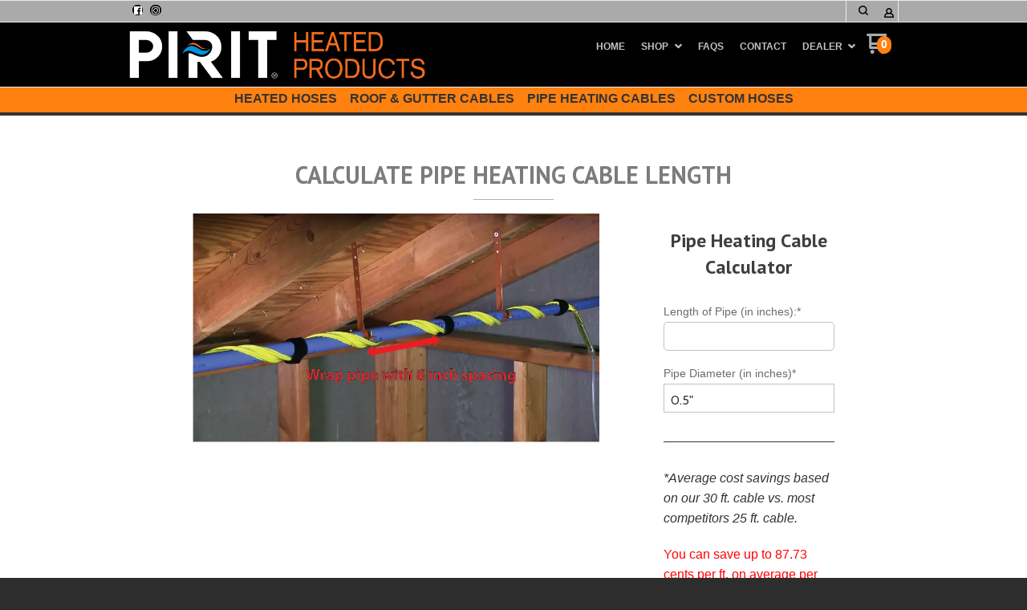

--- FILE ---
content_type: text/html; charset=UTF-8
request_url: https://www.pirithose.com/wrap-on/pipe-heating/calculate_pipe_cable.html
body_size: 14941
content:
<!DOCTYPE html> <!--[if IE 8]><html class="no-js lt-ie9"><![endif]--> <!--[if gt IE 8]><!--><html class="no-js"><!--<![endif]--> <head>     <meta charset="utf-8"/> <meta http-equiv="X-UA-Compatible" content="IE=edge,chrome=1"/> <meta name="viewport" content="width=device-width, initial-scale=1.0"/> <meta name="facebook-domain-verification" content="k8jxyxtsgulgn6mqyntf968w64hsvw"/>    <title>Pipe Heating Cables</title>      <meta name="merchantId" id="js-merchantId" content="PIRIT">   <meta name="description" content="page meta description">   <meta name="keywords" content="page,meta,keywords">           <style type="text/css">
@charset "UTF-8";html{font-family:sans-serif;line-height:1.15;-ms-text-size-adjust:100%;-webkit-text-size-adjust:100%}body{margin:0}a{background-color:transparent;-webkit-text-decoration-skip:objects}strong{font-weight:inherit}strong{font-weight:bolder}img{border-style:none}input,select{font-family:sans-serif;font-size:100%;line-height:1.15;margin:0}select{text-transform:none}input{overflow:visible}[type=number]::-webkit-inner-spin-button,[type=number]::-webkit-outer-spin-button{height:auto}::-webkit-file-upload-button{-webkit-appearance:button;font:inherit}fieldset{border:1px solid silver;margin:0 2px;padding:.35em .625em .75em}html{box-sizing:border-box;font-size:100%}*,::after,::before{box-sizing:inherit}body{margin:0;padding:0;background:#fefefe;font-family:"Helvetica Neue",Helvetica,Roboto,Arial,sans-serif;font-weight:400;line-height:1.5;color:#0a0a0a;-webkit-font-smoothing:antialiased;-moz-osx-font-smoothing:grayscale}img{display:inline-block;vertical-align:middle;max-width:100%;height:auto;-ms-interpolation-mode:bicubic}select{box-sizing:border-box;width:100%;border-radius:0}.row{max-width:60rem;margin-right:auto;margin-left:auto}.row::after,.row::before{display:table;content:' '}.row::after{clear:both}.row.collapse>.columns{padding-right:0;padding-left:0}.row .row{margin-right:-.625rem;margin-left:-.625rem}@media screen and (min-width:75em){.row .row{margin-right:-.9375rem;margin-left:-.9375rem}}.row .row.collapse{margin-right:0;margin-left:0}.row.expanded{max-width:none}.row.expanded .row{margin-right:auto;margin-left:auto}.row:not(.expanded) .row{max-width:none}.columns{width:100%;float:left;padding-right:.625rem;padding-left:.625rem}.columns:last-child:not(:first-child){float:right}.end.columns:last-child:last-child{float:left}.small-2{width:16.66667%}.small-3{width:25%}.small-4{width:33.33333%}.small-6{width:50%}.small-8{width:66.66667%}.small-12{width:100%}div,form,h2,li,p,ul{margin:0;padding:0}p{margin-bottom:1rem;font-size:inherit;line-height:1.6;text-rendering:optimizeLegibility}em{font-style:italic;line-height:inherit}strong{font-weight:700;line-height:inherit}h2{font-family:"Helvetica Neue",Helvetica,Roboto,Arial,sans-serif;font-style:normal;font-weight:400;color:inherit;text-rendering:optimizeLegibility}h2{font-size:1.25rem;line-height:1.4;margin-top:0;margin-bottom:.5rem}@media print,screen and (min-width:40em){.row .row{margin-right:-.9375rem;margin-left:-.9375rem}.columns{padding-right:.9375rem;padding-left:.9375rem}.medium-3{width:25%}.medium-4{width:33.33333%}.medium-5{width:41.66667%}.medium-6{width:50%}.medium-7{width:58.33333%}.medium-8{width:66.66667%}h2{font-size:2.5rem}}a{line-height:inherit;color:#1779ba;text-decoration:none}a img{border:0}ul{margin-bottom:1rem;list-style-position:outside;line-height:1.6}li{font-size:inherit}ul{margin-left:1.25rem;list-style-type:disc}ul ul{margin-left:1.25rem;margin-bottom:0}.text-left{text-align:left}.text-right{text-align:right}.text-center{text-align:center}@media print,screen and (min-width:40em){.medium-text-left{text-align:left}.medium-text-right{text-align:right}.medium-text-center{text-align:center}.reveal{min-height:0}}@media print,screen and (min-width:64em){.row .row{margin-right:-.9375rem;margin-left:-.9375rem}.large-text-left{text-align:left}.large-text-center{text-align:center}}[type=number],[type=text]{display:block;box-sizing:border-box;width:100%;height:2.4375rem;margin:0 0 1rem;padding:.5rem;border:1px solid #cacaca;border-radius:0;background-color:#fefefe;box-shadow:inset 0 1px 2px rgba(10,10,10,.1);font-family:inherit;font-size:1rem;font-weight:400;color:#0a0a0a;-webkit-appearance:none;-moz-appearance:none;appearance:none}input:-ms-input-placeholder{color:#cacaca}input::-webkit-input-placeholder{color:#cacaca}input::-moz-placeholder{color:#cacaca}label{display:block;margin:0;font-size:.875rem;font-weight:400;line-height:1.8;color:#0a0a0a}fieldset{margin:0;padding:0;border:0}select{height:2.4375rem;margin:0 0 1rem;padding:.5rem;-webkit-appearance:none;-moz-appearance:none;appearance:none;border:1px solid #cacaca;border-radius:0;background-color:#fefefe;font-family:inherit;font-size:1rem;line-height:normal;color:#0a0a0a;background-origin:content-box;background-position:right -1rem center;background-repeat:no-repeat;background-size:9px 6px;padding-right:1.5rem}select::-ms-expand{display:none}.button{display:inline-block;vertical-align:middle;margin:0 0 1rem;padding:.85em 1em;-webkit-appearance:none;border:1px solid transparent;border-radius:0;font-size:.9rem;line-height:1;text-align:center;background-color:#1779ba;color:#fefefe}.close-button{position:absolute;color:#8a8a8a}.close-button{right:1rem;top:.5rem;font-size:2em;line-height:1}.reveal{z-index:1006;backface-visibility:hidden;display:none;padding:1rem;border:1px solid #cacaca;border-radius:0;background-color:#fefefe;position:relative;top:100px;margin-right:auto;margin-left:auto;overflow-y:auto}.reveal>:last-child{margin-bottom:0}@media print,screen and (min-width:40em){.reveal{width:600px;max-width:60rem}}.hide{display:none!important}@media screen and (max-width:39.9375em){.reveal{top:0;left:0;width:100%;max-width:none;height:100%;height:100vh;min-height:100vh;margin-left:0;border:0;border-radius:0}.hide-for-small-only{display:none!important}}@media screen and (min-width:40em) and (max-width:63.9375em){.hide-for-medium-only{display:none!important}}@media print,screen and (min-width:64em){.hide-for-large{display:none!important}}.clearfix::after,.clearfix::before{display:table;content:' '}.clearfix::after{clear:both}h2{margin:0 0 10px;font-weight:700;font-size:18px;color:#2d2d2d}a{text-decoration:none;color:#39c}p{margin-top:20px;margin-bottom:0}p:first-child{margin-top:0}.small{font-family:Cabin,sans-serif;font-size:12px;line-height:1.5;color:#c2c2c2}select{-webkit-appearance:menulist-button;margin-bottom:14px}select{border:1px solid #c2c2c2}input[type=number],input[type=text]{padding:.4em;border:1px solid #c2c2c2;height:36px;font-size:16px;box-shadow:none}input[type=number]::-webkit-input-placeholder,input[type=text]::-webkit-input-placeholder{color:rgba(0,0,0,.25)}input[type=number]:-moz-placeholder,input[type=text]:-moz-placeholder{color:rgba(0,0,0,.25)}input[type=number]::-moz-placeholder,input[type=text]::-moz-placeholder{color:rgba(0,0,0,.25)}input[type=number]:-ms-input-placeholder,input[type=text]:-ms-input-placeholder{color:rgba(0,0,0,.25)}.button{display:inline-block;padding:17px 20px;margin-right:10px;font-family:Lato,sans-serif;font-size:15px;font-weight:700;text-align:center;text-decoration:none;text-transform:uppercase;border:0}.row .row{margin-top:0}.reveal{height:auto}.small-float-left{float:left!important}h2{color:#575757;font-family:"Oleo Script",serif}h2{padding:17px 0;text-align:center;font-size:24px}a{color:#da793e}form{z-index:1}input,input[type=number],input[type=text],select{border-color:#c9c9c9}input[type=number],input[type=text]{padding:.4em;border:1px solid #c2c2c2;background:#c2c2c2;color:#575757;height:36px;font-size:16px;box-shadow:none;border-radius:5px}input[type=number]::-webkit-input-placeholder,input[type=text]::-webkit-input-placeholder{color:rgba(87,87,87,.25)}input[type=number]:-moz-placeholder,input[type=text]:-moz-placeholder{color:rgba(87,87,87,.25)}input[type=number]::-moz-placeholder,input[type=text]::-moz-placeholder{color:rgba(87,87,87,.25)}input[type=number]:-ms-input-placeholder,input[type=text]:-ms-input-placeholder{color:rgba(87,87,87,.25)}select{border:1px solid #c2c2c2;background:#c2c2c2;color:#575757}select{height:36px}.small{color:#2d2d2d}.button{display:inline-block;padding:17px 20px;margin-right:10px;font-family:Lato,sans-serif;font-size:15px;font-weight:700;text-align:center;text-decoration:none;text-transform:uppercase;color:#fff;background-color:#c6da5d;border:0;border-radius:5px}ul{list-style-position:inside}.reveal-modal{z-index:10005;background-color:#fff;text-align:center}.reveal-modal .close-reveal-modal{color:#575757}::-webkit-input-placeholder{color:#2d2d2d}:-moz-placeholder{color:#2d2d2d}::-moz-placeholder{color:#2d2d2d}input,select{font-size:16px!important}body{-webkit-font-smoothing:antialiased;-moz-osx-font-smoothing:grayscale;font-family:Lato,sans-serif;font-size:16px;line-height:1.57;color:#575757;background-color:#2d2d2d;background-size:500px}.overflow-wrapper{overflow-x:hidden}p,ul{color:#575757;font-size:inherit}#universe{width:100%;float:left;overflow:hidden}#system{border-top:1px solid #ebebeb;margin-left:auto;margin-right:auto}.row{margin-top:40px;clear:both}.reveal-modal{z-index:1600}.reveal-modal h2{text-align:center}.reveal-modal h2{margin-bottom:0}@media (min-width:640px){h2{font-weight:700}#system{padding:0;border-top:1px solid #ebebeb}}@media (min-width:1024px){#galaxy{-ms-transform:none;transform:none}.reveal-modal h2{text-align:left}.reveal-modal#wishlist-not-loggedin h2{text-align:center}}body{color:#333}p,ul{color:#333}#galaxy{background-color:#fff}.reveal-modal{background-color:#fff}h2{color:#3f3f3f}.small{color:#333}a{color:#009cdd}.button{background-color:#009cdd;color:#fff}input,input[type=number],input[type=text],select{background-color:#fff;color:#6c6b6b;border-color:#c2c2c2}input[type=text]::-webkit-input-placeholder{color:#c2c2c2}input[type=text]:-moz-placeholder{color:#c2c2c2}input[type=text]::-moz-placeholder{color:#c2c2c2}input[type=text]:-ms-input-placeholder{color:#c2c2c2}label{color:#6c6b6b}h2{font-family:"PT Sans",sans-serif}.small{font-family:Cabin}.button{font-family:sans-serif,"PT Sans"}@media screen and (max-width:39.9375em){#menu-1588>ul>li>ul a{color:#b4b4b4!important;margin-bottom:15px;margin-left:0;padding-bottom:15px;padding-left:30px;border-width:1px;border-color:rgba(87,87,87,.5);border-bottom-style:solid}}@media screen and (min-width:40em){#menu-1588>ul>li>ul a{color:#b4b4b4!important;margin-bottom:15px;margin-left:0;padding-bottom:15px;padding-left:30px;border-width:1px;border-color:rgba(87,87,87,.5);border-bottom-style:solid}}.oi[data-glyph]:empty:before{line-height:1;width:1em;text-align:center;box-sizing:content-box}.oi[data-glyph]:before{font-family:icons!important;font-style:normal;font-weight:400!important;vertical-align:top;display:inline-block;speak:none;line-height:1;vertical-align:baseline;font-weight:400;font-style:normal;-webkit-font-smoothing:antialiased;-moz-osx-font-smoothing:grayscale}.oi[data-glyph=uc-social-facebook]:before{content:"\f113"}.oi[data-glyph=uc-social-instagram]:before{content:"\f115"}.oi[data-glyph=arrow-right]:before{content:"\f12d"}.oi[data-glyph=cart]:before{content:"\f150"}.oi[data-glyph=magnifying-glass]:before{content:"\f1ae"}.oi[data-glyph=menu]:before{content:"\f1ba"}.oi[data-glyph=person]:before{content:"\f1c4"}.oi[data-glyph="x"]:before{content:"\f1fa"}.oi[data-glyph=heart-outline]:before{content:"\f205"}.columns{min-height:1px}*,:after,:before{box-sizing:border-box}.row .widget.row{margin-left:auto;margin-right:auto}.container{position:relative}.oi[data-glyph]:empty:before{line-height:inherit!important}.widget{position:relative}.widget select{-webkit-appearance:none;-moz-appearance:none}.widget-display-inline-block{display:inline-block;vertical-align:middle}.widget-display-inline{display:inline}.widget-display-flex{display:flex}body:not(.page-editor) .widget-hidden{display:none}.widget-display-flex.text-right{justify-content:flex-end}@media screen and (min-width:64em){.hide-for-large{display:none}}input:-webkit-autofill{animation-name:onAutoFillStart}.widget-section{padding:40px 0;margin-top:0}.widget-section.row{margin-top:0}.row.section_width_full{width:100%;margin-left:auto;margin-right:auto;max-width:initial}.row.section_width_wide{margin-left:auto;margin-right:auto;margin-top:0;margin-bottom:0;max-width:960px}.widget-section>.widget-row{margin-left:auto;margin-right:auto}.widget-section>.widget-row .widget-row:not(.section_width_full):not(.section_width_wide):not(.section_width_medium):not(.section_width_small):not(.section_width_extra_small){max-width:none}.widget-row{margin:5px}.widget-row>.columns{padding-left:10px;padding-right:10px}.widget-column{margin:0 15px;padding:0 15px;position:relative}.widget-headline>.text{display:inline-block}.widget-headline{margin-top:10px;text-align:center;font-size:20px;display:inline-block;width:100%;line-height:1em}.widget-textblock{margin-top:10px}.widget-textblock p:first-of-type{margin-top:0}.widget-textblock p{font-size:inherit;font-family:inherit;text-align:inherit;line-height:inherit}.widget-button{line-height:1}.widget-button>a{position:relative;margin-right:auto;margin-left:auto;color:#fff;font-weight:700;display:inline-block;-ms-transform:all .2s ease-in-out;-webkit-transform:all .2s ease-in-out;transform:all .2s ease-in-out;text-align:center;text-decoration:none;outline:0;background-color:#0e8dc7;padding:13px 35px}.widget-button>a :visited{text-decoration:none!important}.widget-button .text{display:block;line-height:1em;min-height:1em;height:auto}.widget-button{text-align:center;font-size:16px}.widget-button-align-small-left{text-align:left}.widget-button-align-small-right{text-align:right}.widget-button .widget-button-icon{margin-right:.5em}.widget-button-style-subtle-style>a{border:1px solid rgba(0,0,0,.1);-webkit-box-shadow:inset 0 1px 0 rgba(255,255,255,.2);-moz-box-shadow:inset 0 1px 0 rgba(255,255,255,.2);box-shadow:inset 0 1px 0 rgba(255,255,255,.2);border-radius:4px}.widget-button-width-small-fluid>a{display:inline-block}.widget-button-width-small-full{width:100%}.widget-button-width-small-full>a{width:100%;display:block}.widget-image{max-width:100%}.widget-image .widget-image-wrapper{display:inline-block;max-width:100%}.widget-image .widget-image-wrapper img{max-width:100%;max-height:100%}.widget-image.widget-image-vertical-middle img{position:relative;top:50%;-webkit-transform:translateY(-50%);transform:translateY(-50%)}.widget-megamenu.row{background-color:#e2e2e2;position:relative;margin:0;z-index:2}.widget-megamenu>ul{list-style:none;margin:0;padding:0}.widget-megamenu>ul::after{content:"";display:block;clear:both}.widget-megamenuitem{width:auto;display:block;float:left;line-height:normal;box-sizing:border-box;padding:0;margin:0;white-space:nowrap;position:static}.widget-megamenuitem>a{z-index:9;display:inline-block;color:inherit;text-decoration:none;background-color:inherit;position:relative}.widget-megamenuitem>.widget-megamenu-content{display:none;position:absolute;background:#fff;top:-2000px;opacity:0;white-space:normal;font-size:initial;font-weight:400}.widget-divider{margin-top:10px;padding:10px 0;display:flex;min-height:25px;justify-content:center}.widget-divider>.widget-divider-inner{position:relative;min-height:1px;text-align:center;width:100%;display:inline-block}.widget-divider>.widget-divider-inner:before{content:"";display:block;height:1px;width:100%;position:absolute;top:50%;left:0}.widget-divider>.widget-divider-inner:before{border-top-color:rgba(0,0,0,.3)}.widget-divider.widget-divider-1px-line-style>.widget-divider-inner:before{border-top:1px solid}.widget-menu>ul:after{content:"";display:table;clear:both}.widget-menu li{white-space:nowrap;z-index:4}.widget-menu>ul ul{z-index:2}.widget-menu a{line-height:1rem}.widget-menu-horizontal>ul{margin:0;padding:0}.widget-menu-horizontal li{display:block;float:left;position:relative;list-style:none}.widget-menu-horizontal a{display:block;text-decoration:none}.widget-menu-horizontal li ul{display:none;position:absolute;top:100%;left:0;text-align:right;border-radius:5px;margin-left:0}.widget-menu-horizontal>ul>li ul li{line-height:1.3;display:block;clear:both;background-color:inherit;color:inherit}.widget-menu-vertical-accordion>ul{margin:0;padding:0}.widget-menu-vertical-accordion li{position:relative;list-style:none}.widget-menu-vertical-accordion a{display:block;text-decoration:none}.widget-menu-vertical-accordion a{border:0}.widget-menu-vertical-accordion ul ul{z-index:auto}.widget-menu-vertical-accordion li ul{margin-left:0}.widget-menu-vertical-accordion>ul>li ul li{line-height:1.3;display:block;clear:both}.widget-cartitemcount{line-height:1em}.widget-cartitemcount .wrapper{display:inline-block;position:relative;line-height:1em;height:1em}.widget-cartitemcount a{color:inherit}.widget-cartitemcount.widget-cartitemcount-numbericon{text-align:left}.widget-cartitemcount.widget-cartitemcount-numbericon .wrapper{padding-right:22%;padding-top:10%}.widget-cartitemcount.widget-cartitemcount-numbericon .count{background-color:#0e8dc7;color:#fff;display:inline-block;padding:0 .33em .083em;border-radius:.66em;font-weight:700;line-height:1.5em;position:absolute;top:0;right:0}.widget-cartitemcount.widget-cartitemcount-numbericon .icon{font-size:1.8em}.widget-cartview a{color:inherit}.widget-searchinput form{display:flex}.widget-searchinput .button{margin:0;border-radius:0}.widget-searchinput .input-wrapper input{border-radius:0;padding:.4em;margin:0;font-size:inherit!important;background-color:#fff;color:#000}.widget-searchinput .input-arrow{display:none}.widget-searchinput{position:relative;display:flex;flex-direction:row;vertical-align:middle}.widget-searchinput.widget-searchinput-slideleft:not(.widget-searchinput-isopen){position:relative;display:inline-block}.widget-searchinput.widget-searchinput-openright form{display:flex;flex-grow:100}.widget-searchinput:not(.widget-searchinput-slideright):not(.widget-searchinput-dropdownleft){-webkit-justify-content:flex-end;justify-content:flex-end}.widget-searchinput.widget-searchinput-openright .input-wrapper,.widget-searchinput.widget-searchinput-slideleft .input-wrapper{display:inline-block;flex-grow:100;position:relative;height:100%}.widget-searchinput.widget-searchinput-slideleft .input-wrapper{min-width:6rem}.widget-searchinput .input-wrapper input{width:100%;height:100%}.widget-searchinput.widget-searchinput-isclosed .input-wrapper{display:none}.widget-searchinput .button{background-color:inherit;display:inline-block;font-size:inherit!important;padding:.5em .4em .3em}.widget-searchinput.widget-searchinput-slideleft .button{float:right}.widget-pageattribute{min-height:1em;margin-top:10px}.widget-myaccountlink{padding:3px 5px;vertical-align:middle}.widget-myaccountlink a{background-color:inherit;color:inherit}.widget-sidepanel{bottom:0;width:0;position:fixed;z-index:1000000;top:0;left:0;background-color:#111;overflow-x:hidden;margin:0;padding-left:0;padding-right:0;display:none;max-width:100%}.widget-sidepanel.widget-sidepanel-left{left:0}.widget-sidepanel.widget-sidepanel-height-content{bottom:auto;max-height:100%}.widget-sociallinks>ul{margin:0;padding:0;line-height:1em;color:inherit}.widget-sociallinks>ul li{display:inline-block;color:inherit;margin-right:.625em}.widget-sociallinks.widget-sociallinks-circle>ul li{padding:.16em;background-color:#00f;border-radius:50%;height:1.32em}.widget-sociallinks>ul li:last-of-type{margin-right:0}.widget-sociallinks>ul li a{color:inherit;height:1em;display:inline-block}.widget-sociallinks>ul li span{text-indent:-99999em;white-space:nowrap;overflow:hidden;display:none}.widget-paymentmethods{text-align:initial}.widget-paymentmethods>ul{margin:0;padding:0;line-height:1em;color:inherit}.widget-paymentmethods>ul li{display:inline-block;color:inherit;margin-right:.25em}.widget-paymentmethods>ul li:last-of-type{margin-right:0}.widget-paymentmethods li:not(.oi){display:none}.widget-cartsnapshot ul{margin:0;padding:0;list-style:none}.widget-cartsnapshot .widget-cartsnapshot-header{padding-top:10px;padding-bottom:10px}.widget-cartsnapshot .widget-cartsnapshot-empty,.widget-cartsnapshot .widget-cartsnapshot-footer,.widget-cartsnapshot .widget-cartsnapshot-header{padding-top:5px;padding-bottom:5px}.widget-wishlistsummary a{color:inherit}.widget-wishlistsummary .widget-wishlistsummary-icon{margin-right:.25em}.widget-wishlistsummary .widget-wishlistsummary-count{margin-left:.1em}
</style>
<link rel="shortcut icon" href="https://d24rugpqfx7kpb.b-cdn.net/PIRIT/A7586DB94B84E8A3E117CC8FB6635FEC/favicon.ico"/>     
   <link rel="canonical" href="https://www.pirithose.com/wrap-on/pipe-heating/calculate_pipe_cable.html"/>      <meta property="og:site_name" content="Elements Theme"/> <meta property="og:url" content="https://www.pirithose.com/wrap-on/pipe-heating/calculate_pipe_cable.html"/> <meta property="og:type" content="website"/> <meta property="og:title" content="Pipe Heating Cables"/>  <meta property="og:description" content="page meta description">           <link href="https://d9i5ve8f04qxt.cloudfront.net/PIRIT/27141/cache/css/5FEF931B381A91423AFFBCC7AE7A0168A2E2F532790BD29030AFFD92A68E74C4-mb.css" rel="preload" as="style" onload="this.rel='stylesheet'"/>
</head> <body class=" " onload='hideTotal()'> <div class="overflow-wrapper"> <div id="universe"> <div id="galaxy">        <div id="system">        <style type="text/css">#button-1582,.widget-container .widget[data-clone-id=button-1582]{margin-top:10px}#button-1582>a,#button-6705>a,.widget-container .widget[data-clone-id=button-1582]>a{padding-top:10px;padding-bottom:10px;padding-left:10px;padding-right:10px}#button-1582 a,#button-6697 a,.widget-container .widget[data-clone-id=button-1582] a{color:rgb(108, 107, 107);background-color:rgba(0, 0, 0, 0)}#button-6697{margin-top:7px;font-size:12px}#button-6697>a{padding-top:0;padding-bottom:0;padding-left:0;padding-right:0}#button-6705{font-family: sans-serif, 'PT Sans';font-size:14px;text-transform:uppercase}#button-6705 a,#sociallinks-3660>ul li:hover{color:#ffffff;background-color:#ff810f}#button-6705.widget-button-disabled a{background-color:rgb(108, 107, 107)}#cartitemcount-1581,.widget-container .widget[data-clone-id=cartitemcount-1581]{margin-top:15px;margin-left:-10px;margin-right:-10px;color:rgb(170, 170, 170);text-align:center;font-size:14px}#cartitemcount-1581 .count,#cartitemcount-1615 .count,#cartitemcount-6695 .count,.widget-container .widget[data-clone-id=cartitemcount-1581] .count,.widget-container .widget[data-clone-id=cartitemcount-1615] .count{background-color:#ff810f}#cartitemcount-1615,.widget-container .widget[data-clone-id=cartitemcount-1615]{color:rgb(170, 170, 170);font-size:14px}#cartitemcount-6695{font-size:12px}#cartsnapshot-6463{margin-left:0;margin-right:0;font-size:13px}#cartview-3565{margin-top:3px;color:#ffffff;text-align:center}#column-1576,#column-3508,.widget-container .widget[data-clone-id=column-1576]{margin-left:0;margin-right:0}#column-1578,.widget-container .widget[data-clone-id=column-1578]{margin-top:-3px;margin-left:0;margin-right:0}#column-1604,#column-1605,#column-1611,#column-6462,#column-6692,#column-6693,#column-6694,#column-6699,#column-6703,#column-6712,.widget-container .widget[data-clone-id=column-1611]{padding-left:0;padding-right:0;margin-left:0;margin-right:0}#column-1613,.widget-container .widget[data-clone-id=column-1613]{margin-top:15px;margin-left:0;margin-right:0}#container-header,#searchinput-3516 .button{background-color:rgb(170, 170, 170)}#divider-6700{padding-top:0;padding-bottom:0;margin-top:0;margin-bottom:15px}#divider-6700>.widget-divider-inner>.widget-divider-text,#divider-6713>.widget-divider-inner>.widget-divider-text{border-color:rgba(0, 0, 0, 0.3)}#divider-6700>.widget-divider-inner:before,#divider-6713>.widget-divider-inner:before{border-top-color:rgba(0, 0, 0, 0.3)}#divider-6713{padding-top:0;padding-bottom:0;margin-top:9px;margin-bottom:20px}#headline-6696{font-family: 'PT Sans', sans-serif;  font-style: normal;margin-top:0;font-size:16px}#image-1579 .widget-image-wrapper,.widget-container .widget[data-clone-id=image-1579] .widget-image-wrapper{width:120px;height:60px}#image-1612 .widget-image-wrapper,.widget-container .widget[data-clone-id=image-1612] .widget-image-wrapper{height:80px}#menu-1588{font-size:18px}#menu-1588>ul>li>a{margin-bottom:15px;margin-left:0;padding-bottom:15px;padding-left:15px;padding-right:15px;border-width:1px;border-color:rgba(87, 87, 87, 0.5);border-bottom-style:solid}#menu-1588>ul>li>ul{font-size:16px}#menu-1588>ul>li>ul a{color:rgb(0, 0, 0);margin-bottom:15px;margin-left:0;padding-bottom:15px;padding-left:30px;border-width:1px;border-color:rgba(87, 87, 87, 0.5);border-bottom-style:solid}#menu-1588 a,#myaccountlink-3564{color:#ffffff}#menu-1614,.widget-container .widget[data-clone-id=menu-1614]{font-family: sans-serif, 'PT Sans';font-size:12px;font-weight:900;text-transform:uppercase}#menu-1614>ul>li>a,.widget-container .widget[data-clone-id=menu-1614]>ul>li>a{margin-left:10px;margin-right:10px}#menu-1614>ul>li>ul,.widget-container .widget[data-clone-id=menu-1614]>ul>li>ul{background-color:#ffffff;border-width:1px;border-color:#c2c2c2;border-style:solid}#menu-1614>ul>li>ul a,.widget-container .widget[data-clone-id=menu-1614]>ul>li>ul a{color:rgb(43, 43, 43);margin-top:10px;margin-bottom:10px;margin-left:25px;margin-right:25px}#menu-1614>ul>li>ul li,.widget-container .widget[data-clone-id=menu-1614]>ul>li>ul li{text-transform:none}#menu-1614 a,.widget-container .widget[data-clone-id=menu-1614] a{color:#c2c2c2}#menu-1614 a:hover,.widget-container .widget[data-clone-id=menu-1614] a:hover{color:rgb(0, 156, 221)}#myaccountlink-1607{padding-left:10px;padding-right:10px;border-right-width:1px;border-right-style:solid;border-right-color:rgb(235, 235, 235);color:rgb(0, 0, 0);font-size:12px}#row-1575,.widget-container .widget[data-clone-id=row-1575]{margin-top:0;margin-bottom:0}#row-1603,#row-3507,#row-6461,#row-6691,#row-6698,#row-6701,#row-6711{margin-top:0;margin-left:0;margin-right:0;margin-bottom:0}#row-1603>.columns,#row-1603>ul>.columns,#row-1608>.columns,#row-1608>ul>.columns,#row-3507>.columns,#row-3507>ul>.columns,#row-6461>.columns,#row-6461>ul>.columns,#row-6691>.columns,#row-6691>ul>.columns,#row-6698>.columns,#row-6698>ul>.columns,#row-6701>.columns,#row-6701>ul>.columns,#row-6711>.columns,#row-6711>ul>.columns,.widget-container .widget[data-clone-id=row-1608]>.columns,.widget-container .widget[data-clone-id=row-1608]>ul>.columns{padding-left:0;padding-right:0}#row-1608,.widget-container .widget[data-clone-id=row-1608]{padding-top:0}#row-3560{padding-bottom:10px;margin-top:0;margin-left:0;margin-right:0;border-bottom-width:1px;border-bottom-style:solid;border-bottom-color:rgba(87, 87, 87, 0.5)}#searchinput-1606{padding-left:10px;padding-right:10px;border-left-width:1px;border-left-style:solid;border-left-color:rgb(235, 235, 235);font-size:12px}#searchinput-1606 .button{color:rgb(0, 0, 0)}#searchinput-3516 input,#sociallinks-3660>ul li{background-color:rgb(0, 0, 0)}#section-1573{padding-top:0;padding-bottom:0}#section-1574,.widget-container .widget[data-clone-id=section-1574],#section-1574-clone{background-color:rgb(0, 0, 0);padding-top:0;padding-bottom:0;border-top-width:1px;border-top-style:solid;border-top-color:rgb(235, 235, 235);border-bottom-width:1px;border-bottom-style:solid;border-bottom-color:rgb(235, 235, 235)}#sidepanel-1583{background-color:#333333}#sidepanel-6460{background-color:rgb(255, 255, 255);border-radius:5px}#sociallinks-3660{margin-top:5px;margin-left:5px;margin-right:5px;margin-bottom:5px;color:#ffffff;font-size:10px}#sociallinks-3660 svg path{fill:#ffffff}#wishlistsummary-8732{font-family: sans-serif, 'PT Sans';margin-top:3px;margin-left:15px;margin-right:15px;color:rgb(0, 0, 0);font-size:12px}@media screen and (min-width:40em){#sidepanel-6460{top:100px;max-height:calc(100% - 100px)}}#menu-1588{// border-top:1px solid red;padding-top:15px}#menu-1588 a span.has-subnav-arrow::before{font-size:9px;color:#c2c2c2;padding-left:5px;float:right}#menu-1614 a span.has-subnav-arrow::before{font-size:9px;color:#c2c2c2;padding-left:5px}.widget-container .widget[data-clone-id=menu-1614] a span.has-subnav-arrow::before{font-size:9px;color:#c2c2c2;padding-left:5px}#myaccountlink-1607{padding:6px 5px 0 5px}</style> <div id="container-header" data-widget-type="container" class="widget widget-container container" data-context-source-hash="566664E6095C208CEC0B15967440720DB3A29E5A9CA74CB2C30EF9D469D5AB1C" data-context-group-path='/wrap-on/pipe-heating/calculate_pipe_cable/'  > <div id="section-1573" data-widget-type="section" class="widget widget-section row hide-for-small-only" data-widget-visibility-icons="TD"> <div id="row-1603" data-widget-type="row" class="widget widget-row row "> <div class="columns small-float-left small-12 medium-6"> <div id="column-1604" data-widget-type="column" class="widget widget-column "> <div id="sociallinks-3660" data-widget-type="sociallinks" class="widget widget-sociallinks widget-sociallinks-circle"> <ul>  <li> <a href="https://www.facebook.com/PIRITHeatedProducts" class="oi" data-glyph="uc-social-facebook"  title="Like us on Facebook" target="_blank" rel="noopener"> <span>Facebook</span> </a> </li>     <li> <a href="https://www.instagram.com/pirit_heated_products/" class="oi" data-glyph="uc-social-instagram"  title="Follow us on Instagram" target="_blank" rel="noopener"> <span>Instagram</span> </a> </li>       </ul> </div> </div> </div> <div class="columns small-float-left small-12 medium-6"> <div id="column-1605" data-widget-type="column" class="widget widget-column widget-display-flex text-right"> <div id="wishlistsummary-8732" data-widget-type="wishlistsummary" class="widget widget-wishlistsummary  hide  widget-visible-none hide-for-small-only hide-for-medium-only hide-for-large widget-hidden element-hidden-setting-yes" data-widget-visibility-icons="NH"> <span class='widget-wishlistsummary-icon oi' data-glyph='heart-outline'></span><a href='/myaccount/wishlist.do'><span>My Wishlist</span><span class='widget-wishlistsummary-count'>(0)</span></a> </div> <div id="searchinput-1606" data-widget-type="searchinput" class="widget widget-searchinput widget-searchinput-slideleft widget-searchinput-isclosed"> <form action="/cgi-bin/UCSearch" method="get"> <input type="hidden" name="SUBMITDATA" value="SUBMITDATA"> <input type="hidden" value="LESSTHAN" name="PRICECRITERIA"> <input type="hidden" name="PRICE"> <input type="hidden" name="MERCHANTITEMID"> <input type="hidden" name="ManufacturerName"> <input type="hidden" name="ManufacturerSKU"> <input type="hidden" value="NORMAL" name="SORTBY"> <div class="input-wrapper"><input name="description" value="" autocomplete="off" type="text" placeholder='Search...'/><div class="input-arrow oi" data-glyph="arrow-right"></div></div><div class="button oi" data-glyph="magnifying-glass"></div> </form> </div> <div id="myaccountlink-1607" data-widget-type="myaccountlink" class="widget widget-myaccountlink hide-for-small-only hide-for-medium-only widget-display-inline-block" data-widget-visibility-icons="D"> <a href="/cgi-bin/UCMyAccount" title="Go to your account"><span class="oi" data-glyph="person"></span></a> </div> </div> </div> </div> </div> <div id="section-1574" data-widget-type="section" class="widget widget-section row sticky-top section_width_full expanded"> <div id="row-1575" data-widget-type="row" class="widget widget-row row hide-for-large" data-widget-visibility-icons="MT"> <div class="columns small-float-left small-2 hide-for-large"> <div id="column-1576" data-widget-type="column" class="widget widget-column hide-for-large" data-widget-visibility-icons="MT">     <div id="hideif-13566" data-widget-type="hideif" class="widget widget-hideif "> <div id="button-1582" data-widget-type="button" class="widget widget-button widget-button-style-flat-color widget-button-width-small-fluid widget-button-align-small-left widget-button-text-shadow-none widget-button-box-shadow-none" data-button-action="2" data-button-toggle-these="sidepanel-1583"> <a href="" tabindex="0" role="button"><span class="text"><span class="widget-button-icon oi" data-glyph="menu"></span></span></a> </div> </div>  </div> </div> <div class="columns small-float-left small-8"> <div id="column-1577" data-widget-type="column" class="widget widget-column text-center"> <div id="homelink-10540" data-widget-type="homelink" class="widget widget-homelink "> <a href='/'> <div id="image-1579" data-widget-type="image" class="widget widget-image widget-image-vertical-middle text-center large-text-left" data-widget-image-site-attribute-name="logo">  <div class="widget-image-wrapper">   <img src="https://d24rugpqfx7kpb.b-cdn.net/PIRIT/106A2D9184F5B568CD4BE35F836C334A/pirit_logolg.png/c7c1a18ba38b3e0efbf88c63a5eb7be5.webp"> </div>  </div> </a> </div> </div> </div> <div class="columns small-float-left small-2"> <div id="column-1578" data-widget-type="column" class="widget widget-column text-center"> <div id="cartitemcount-1581" data-widget-type="cartitemcount" class="widget widget-cartitemcount widget-display-inline-block widget-cartitemcount-numbericon"> <a class="viewCart" href="/cgi-bin/UCEditor?merchantId=PIRIT"  alt="Go to my cart"> <div class="wrapper"> <span class="count">0</span> <span class="icon oi" data-glyph="cart"></span> </div> </a> </div> </div> </div> </div> <div id="row-1608" data-widget-type="row" class="widget widget-row row hide-for-small-only hide-for-medium-only section_width_wide" data-widget-visibility-icons="D"> <div class="columns small-float-left small-6 medium-5"> <div id="column-1611" data-widget-type="column" class="widget widget-column "> <div id="homelink-9864" data-widget-type="homelink" class="widget widget-homelink "> <a href='/'> <div id="image-1612" data-widget-type="image" class="widget widget-image widget-image-vertical-middle text-left" data-widget-image-site-attribute-name="logo">  <div class="widget-image-wrapper">   <img src="https://d24rugpqfx7kpb.b-cdn.net/PIRIT/106A2D9184F5B568CD4BE35F836C334A/pirit_logolg.png/c7c1a18ba38b3e0efbf88c63a5eb7be5.webp"> </div>  </div> </a> </div> </div> </div> <div class="columns small-float-left small-6 medium-7"> <div id="column-1613" data-widget-type="column" class="widget widget-column text-right">     <div id="hideif-9914" data-widget-type="hideif" class="widget widget-hideif widget-display-inline-block"> <div id="menu-1614" data-widget-type="menu" class="widget widget-menu widget-display-inline-block widget-menu-horizontal"> <ul class="menu-header">
<li>
<a  href="/" ><span class="text">Home</span></a></li>
<li>
<a  href="/shop/" ><span class="text">Shop</span></a><ul>
<li>
<a  href="/shop/" ><span class="text">Heated Hose</span></a></li>
<li>
<a  href="/wrap-on/" ><span class="text">Wrap-On</span></a></li>
</ul>
</li>
<li>
<a  href="/help/faqs/" ><span class="text">FAQs</span></a></li>
<li>
<a  href="/contact/" ><span class="text">Contact</span></a></li>
<li>
<a  href="/" ><span class="text">Dealer</span></a><ul>
<li>
<a  href="https://www.pirithose.com/cgi-bin/UCAccountLogin?merchantId=PIRIT" ><span class="text">Login</span></a></li>
<li>
<a  href="https://www.pirithose.com/cgi-bin/UCWholesaleSignup?merchantId=PIRIT" ><span class="text">Registration</span></a></li>
<li>
<a  href="/wholesale/" ><span class="text">Home</span></a></li>
<li>
<a  href="https://www.pirithose.com/cgi-bin/UCMyAccount?merchantId=PIRIT" ><span class="text">My Account</span></a></li>
</ul>
</li>
</ul> </div> </div>  <div id="cartitemcount-1615" data-widget-type="cartitemcount" class="widget widget-cartitemcount widget-display-inline-block widget-cartitemcount-numbericon"> <a class="viewCart" href="/cgi-bin/UCEditor?merchantId=PIRIT"  alt="Go to my cart"> <div class="wrapper"> <span class="count">0</span> <span class="icon oi" data-glyph="cart"></span> </div> </a> </div> </div> </div> </div> </div> <div id="sidepanel-1583" data-widget-type="sidepanel" class="widget widget-sidepanel widget-sidepanel-type-push widget-sidepanel-left widget-sidepanel-height-full" data-underlay-background-color='rgba(87, 87, 87, 0.5)'>     <div id="hideif-9935" data-widget-type="hideif" class="widget widget-hideif "> <div id="row-3507" data-widget-type="row" class="widget widget-row row "> <div class="columns small-float-left small-12"> <div id="column-3508" data-widget-type="column" class="widget widget-column "> <div id="searchinput-3516" data-widget-type="searchinput" class="widget widget-searchinput widget-searchinput-openright"> <form action="/cgi-bin/UCSearch" method="get"> <input type="hidden" name="SUBMITDATA" value="SUBMITDATA"> <input type="hidden" value="LESSTHAN" name="PRICECRITERIA"> <input type="hidden" name="PRICE"> <input type="hidden" name="MERCHANTITEMID"> <input type="hidden" name="ManufacturerName"> <input type="hidden" name="ManufacturerSKU"> <input type="hidden" value="NORMAL" name="SORTBY"> <div class="input-wrapper"><input name="description" value="" autocomplete="off" type="text" placeholder='Search...'/><div class="input-arrow oi" data-glyph="arrow-right"></div></div><div class="button oi" data-glyph="magnifying-glass"></div> </form> </div> </div> </div> </div> </div>      <div id="hideif-9936" data-widget-type="hideif" class="widget widget-hideif "> <div id="menu-1588" data-widget-type="menu" class="widget widget-menu widget-menu-vertical-accordion widget-menu-expanded"> <ul class="menu-header">
<li>
<a  href="/" ><span class="text">Home</span></a></li>
<li>
<a  href="/shop/" ><span class="text">Shop</span></a><ul>
<li>
<a  href="/shop/" ><span class="text">Heated Hose</span></a></li>
<li>
<a  href="/wrap-on/" ><span class="text">Wrap-On</span></a></li>
</ul>
</li>
<li>
<a  href="/help/faqs/" ><span class="text">FAQs</span></a></li>
<li>
<a  href="/contact/" ><span class="text">Contact</span></a></li>
<li>
<a  href="/" ><span class="text">Dealer</span></a><ul>
<li>
<a  href="https://www.pirithose.com/cgi-bin/UCAccountLogin?merchantId=PIRIT" ><span class="text">Login</span></a></li>
<li>
<a  href="https://www.pirithose.com/cgi-bin/UCWholesaleSignup?merchantId=PIRIT" ><span class="text">Registration</span></a></li>
<li>
<a  href="/wholesale/" ><span class="text">Home</span></a></li>
<li>
<a  href="https://www.pirithose.com/cgi-bin/UCMyAccount?merchantId=PIRIT" ><span class="text">My Account</span></a></li>
</ul>
</li>
</ul> </div> </div>  <div id="row-3560" data-widget-type="row" class="widget widget-row row "> <div class="columns small-float-left small-4"> <div id="column-3561" data-widget-type="column" class="widget widget-column "> <div id="html-3566" data-widget-type="html" class="widget widget-html ">  </div> </div> </div> <div class="columns small-float-left small-4"> <div id="column-3562" data-widget-type="column" class="widget widget-column "> <div id="myaccountlink-3564" data-widget-type="myaccountlink" class="widget widget-myaccountlink widget-display-inline-block"> <a href="/cgi-bin/UCMyAccount" title="Go to your account"><span class="oi" data-glyph="person"></span></a> </div> </div> </div> <div class="columns small-float-left small-4"> <div id="column-3563" data-widget-type="column" class="widget widget-column "> <div id="cartview-3565" data-widget-type="cartview" class="widget widget-cartview widget-cartview-icon"> <a class="viewCart" href="/cgi-bin/UCEditor?merchantId=PIRIT"  alt="Go to my cart"> <div class="wrapper"> <span class="icon oi" data-glyph="cart"></span> </div> </a> </div> </div> </div> </div> </div> <div id="sidepanel-6460" data-widget-type="sidepanel" class="widget widget-sidepanel widget-sidepanel-type-overlay widget-sidepanel-left widget-sidepanel-height-content" data-sidepanel-speed="0.3s" data-sidepanel-width="320px" data-underlay-background-color='rgba(87, 87, 87, 0.5)'> <div id="row-6691" data-widget-type="row" class="widget widget-row row "> <div class="columns small-float-left small-3"> <div id="column-6692" data-widget-type="column" class="widget widget-column "> <div id="cartitemcount-6695" data-widget-type="cartitemcount" class="widget widget-cartitemcount widget-cartitemcount-numbericon"> <div class="wrapper"> <span class="count">0</span> <span class="icon oi" data-glyph="cart"></span> </div> </div> </div> </div> <div class="columns small-float-left small-6"> <div id="column-6693" data-widget-type="column" class="widget widget-column "> <div id="headline-6696" data-widget-type="headline" class="widget widget-headline "> <div class="text"> Your Cart </div> </div> </div> </div> <div class="columns small-float-left small-3"> <div id="column-6694" data-widget-type="column" class="widget widget-column "> <div id="button-6697" data-widget-type="button" class="widget widget-button widget-button-style-flat-color widget-button-width-small-fluid widget-button-align-small-right widget-button-text-shadow-none widget-button-box-shadow-none" data-button-action="2" data-button-hide-these="sidepanel-6460"> <a href="" tabindex="0" role="button"><span class="text"><span class="widget-button-icon oi" data-glyph="x"></span></span></a> </div> </div> </div> </div> <div id="row-6698" data-widget-type="row" class="widget widget-row row "> <div class="columns small-float-left small-12"> <div id="column-6699" data-widget-type="column" class="widget widget-column "> <div id="divider-6700" data-widget-type="divider" class="widget widget-divider widget-divider-1px-line-style"> <div class='widget-divider-inner'> </div> </div> </div> </div> </div> <div id="row-6461" data-widget-type="row" class="widget widget-row row "> <div class="columns small-float-left small-12"> <div id="column-6462" data-widget-type="column" class="widget widget-column "> 
 <div id="cartsnapshot-6463" data-widget-type="cartsnapshot" class="widget widget-cartsnapshot " data-cartsnapshot-link-items="false"> <div class="widget-cartsnapshot-header row collapse  hide "> <div class="item-name columns small-6"><strong >Item(s)</strong></div> <div class="item-qty columns small-2 text-center"><strong >Qty</strong></div> <div class="item-price columns small-3 text-right end"><strong >Price</strong></div> </div> <div class="widget-cartsnapshot-empty row collapse "> <div class="columns small-12 text-center"> <p >No items in your cart</p> </div> </div> <div class="widget-cartsnapshot-items  hide "> <ul>  </ul> </div> <div class="widget-cartsnapshot-footer row collapse  hide "> <div class="columns small-2">&nbsp;</div> <div class="columns small-6 item-total text-right" ><strong>Subtotal</strong></div> <div class="columns small-3 item-price text-right end">$0.00</div> </div> </div> </div> </div> </div> <div id="row-6711" data-widget-type="row" class="widget widget-row row "> <div class="columns small-float-left small-12"> <div id="column-6712" data-widget-type="column" class="widget widget-column "> <div id="divider-6713" data-widget-type="divider" class="widget widget-divider widget-divider-1px-line-style"> <div class='widget-divider-inner'> </div> </div> </div> </div> </div> <div id="row-6701" data-widget-type="row" class="widget widget-row row "> <div class="columns small-float-left small-12"> <div id="column-6703" data-widget-type="column" class="widget widget-column "> <div id="button-6705" data-widget-type="button" class="widget widget-button widget-button-style-subtle-style widget-button-width-small-full widget-button-align-small-right widget-button-text-shadow-none widget-button-box-shadow-none  widget-button-disabled " data-button-action="7"> <a href="" tabindex="0" role="button"><span class="text">Checkout</span></a> </div> </div> </div> </div> </div> </div>         <style type="text/css">#container-home-slider{background-color:#ff810f;border-bottom-width:4px;border-bottom-style:solid}#megamenu-456502{background-color:rgba(155, 59, 59, 0);font-weight:bold}#megamenu-456502>ul>.widget-megamenuitem>div.widget-megamenu-content{background-color:#ff810f}#megamenu-456502>ul>.widget-megamenuitem.active>a{color:#ffffff;background-color:#ff810f}#megamenu-456502>ul>.widget-megamenuitem>a{padding-top:3px;padding-bottom:3px;padding-left:8px;padding-right:8px}#section-456508{padding-top:0;padding-bottom:0}</style> <div id="container-home-slider" data-widget-type="container" class="widget widget-container container" data-context-source-hash="390793444C80AD750D083AFB1314B8BECAE9DEFD09AAEF544AF1173D3799FFB4" data-context-group-path='/wrap-on/pipe-heating/calculate_pipe_cable/'  > <div id="section-456508" data-widget-type="section" class="widget widget-section row hide-for-small-only" data-widget-visibility-icons="TD"> <div id="row-456499" data-widget-type="row" class="widget widget-row row "> <div class="columns small-float-left small-12"> <div id="column-456500" data-widget-type="column" class="widget widget-column medium-text-center large-text-center"> <div id="megamenu-456502" data-widget-type="megamenu" class="widget widget-megamenu row widget-display-inline-block" data-megamenu-width="wide"> <ul class='columns small-12'> <li id="megamenuitem-456503" data-widget-type="megamenuitem" class="widget widget-megamenuitem"> <a href="/shop"><span>HEATED HOSES</span></a> <div class='widget-megamenu-content'> </div> </li> <li id="megamenuitem-456504" data-widget-type="megamenuitem" class="widget widget-megamenuitem"> <a href="/wrap-on/roof-gutter-cables/"><span>ROOF &amp; GUTTER CABLES</span></a> <div class='widget-megamenu-content'> </div> </li> <li id="megamenuitem-456513" data-widget-type="megamenuitem" class="widget widget-megamenuitem"> <a href="/wrap-on/pipe-heating/31002.html"><span>PIPE HEATING CABLES</span></a> <div class='widget-megamenu-content'> </div> </li> <li id="megamenuitem-456514" data-widget-type="megamenuitem" class="widget widget-megamenuitem"> <a href="/custom"><span>CUSTOM HOSES</span></a> <div class='widget-megamenu-content'> </div> </li> </ul> <div style="clear: both;"></div> </div> </div> </div> </div> </div> </div>         <style type="text/css">#pagecontainer-11099{background-color:#ffffff}</style> <div id="container-content-page" data-widget-type="container" class="widget widget-container container" data-context-source-hash="54EEFF2910528C8E9FEF91E4E3CB0CC0C289598C4BAE32A100A2481A628DA65D" data-context-group-path='/wrap-on/pipe-heating/calculate_pipe_cable/'  > <div id="pagecontainer-11099" data-widget-type="pagecontainer" class="widget widget-pagecontainer " data-context-group-path="/wrap-on/pipe-heating/calculate_pipe_cable/"> <style type="text/css">
  #column-11118 {
     margin-bottom: 60px;
  }
  #container-page-wrap-on-pipe-heating-calculate_pipe_cable-body {
     background-color: #ffffff;
  }
  #divider-11120 {
     padding-top: 0;
     margin-top: 0;
     text-align: center;
  }
  #divider-11120 > .widget-divider-inner {
     max-width: 100px;
  }
  #divider-11120 > .widget-divider-inner > .widget-divider-text {
     border-color: rgba(0, 0, 0, 0.3);
  }
  #divider-11120 > .widget-divider-inner:before {
     border-top-color: rgba(0, 0, 0, 0.3);
  }
  #image-140768 {
     margin-bottom: 10px;
  }
  #pageattribute-11119,
  .widget-container .widget[data-clone-id=pageattribute-11119] {
     
     font-family: 'PT Sans', sans-serif;  font-style: normal;
     color: rgb(124, 124, 124);
     text-align: center;
     font-size: 30px;
     font-weight: 700;
     text-transform: uppercase;
  }
</style>
<div id="container-page-wrap-on-pipe-heating-calculate_pipe_cable-body" data-widget-type="container" class="widget widget-container  container" data-context-source-hash="B0A9040BC682F246C714ADB32EBB4BD534F8AE17DFD1DA3F77C9595B82D6A37A" data-context-group-path='/wrap-on/pipe-heating/calculate_pipe_cable/'  >
  <div id="section-11116" data-widget-type="section" class="widget widget-section row ">
    <div id="row-11117" data-widget-type="row" class="widget widget-row row ">
      <div class="columns small-float-left  small-12">
        <div id="column-11118" data-widget-type="column" class="widget widget-column ">
          <div id="pageattribute-11119" data-widget-type="pageattribute" class="widget widget-pageattribute " data-widget-pageattribute-name="subtitle" data-widget-pageattribute-type="string" data-context-group-path='/wrap-on/pipe-heating/calculate_pipe_cable/'>
            Calculate Pipe Heating Cable Length          </div>
          <div id="divider-11120" data-widget-type="divider" class="widget widget-divider  widget-divider-1px-line-style">
            <div class='widget-divider-inner'>
            </div>
          </div>
          <div id="row-140762" data-widget-type="row" class="widget widget-row row ">
            <div class="columns small-float-left  small-12 medium-8">
              <div id="column-140763" data-widget-type="column" class="widget widget-column ">
                <div id="image-140768" data-widget-type="image" class="widget widget-image ">
                  
                  <div class="widget-image-wrapper">
                                        <img src="https://d24rugpqfx7kpb.b-cdn.net/PIRIT/37D13057198087A40A468A6111DA50E7/Pipe-guide.jpg/3deeb8354a1bd93eac8801aaa6c7cedd.webp">
                  </div>
                                  </div>
              </div>
            </div>
            <div class="columns small-float-left  small-12 medium-4">
              <div id="column-140764" data-widget-type="column" class="widget widget-column ">
                <div id="html-140766" data-widget-type="html" class="widget widget-html ">
                <div id="calculator">
	<h2>Pipe Heating Cable Calculator</h2>
	<form action="" id="pipe" onsubmit="return false;">
		<fieldset>
			<div class="fields lengthPipe cff-number-field" id="field_1-0"><label for="fieldname2_1">Length of Pipe (in inches):<span class="r">*</span></label>
				<div class="dfield"><input id="pipel_1" name="pipel_1" min="1" max="600" class="field digits small required" type="number" value="" onclick="calculatePipeTotal()"><span class="uh"></span>
				</div>
				<div class="clearer">
				</div>
			</div>
			<div class="fields cff-dropdown-field" id="field_1-1"><label for="fieldname14_1">Pipe Diameter (in inches)<span class="r">*</span></label>
				<div class="dfield">
					<select id="piped_1" name="piped_1" class="field small required" onclick="calculatePipeTotal()">
						<option value="0.5in" vt="0.5&quot;" data-i="0">0.5"</option>
						<option value="0.75in" vt="0.75&quot;" data-i="1">0.75"</option>
						<option value="1in" vt="1&quot;" data-i="2">1"</option>
					</select><span class="uh"></span>
				</div>
				<div class="clearer">
				</div>
			</div>
		</fieldset>
	</form>
</div><div id="divider-126627" data-widget-type="divider" class="widget widget-divider widget-divider-1px-line-style">
	<div class="widget-divider-inner">
	</div>
</div><div id="totalPipe">
</div><div class="fields cff-html-field" id="field_1-5">
	<div id="fieldname17_1" class="dfield">
		<p style="margin-top:20px;"><calculation based="" on="" using="" an="" average="" 6="" inch="" spacing="" between="" wraps.="" <="" p="">
			</calculation>
		</p>
	</div>
	<div class="clearer">
	</div>
</div><div id="totalSavings">
</div><div class="fields cff-html-field" id="field_1-7">
	<div id="fieldname18_1" class="dfield"><em>*Average cost savings based on our 30 ft. cable vs. most competitors 25 ft. cable.
</em>		<p style="color: #FF0004">You can save up to 87.73 cents per ft. on average per year using Wrap-On pipe tape products!
		</p>
	</div>
</div><div class="clearer">
</div><div class="clearer">
</div>                </div>
                <div id="textblock-140767" data-widget-type="textblock" class="widget widget-textblock ">
<p><a href="https://www.pirithose.com/wrap-on/pipe-heating/31002.html">Purchase Pipe Heating Cables</a><br>
</p>                </div>
              </div>
            </div>
          </div>
        </div>
      </div>
    </div>
  </div>
</div>
 </div> <div id="section-620244" data-widget-type="section" class="widget widget-section row "> <div id="row-620245" data-widget-type="row" class="widget widget-row row "> <div class="columns small-float-left small-12"> <div id="column-620246" data-widget-type="column" class="widget widget-column "> <div id="text-620247" data-widget-type="text" class="widget widget-text widget-display-inline"> <span class="text">  </span> </div> <div id="textblock-620248" data-widget-type="textblock" class="widget widget-textblock ">  </div> </div> </div> </div> </div> <div id="section-620249" data-widget-type="section" class="widget widget-section row "> <div id="row-620250" data-widget-type="row" class="widget widget-row row "> <div class="columns small-float-left small-12"> <div id="column-620251" data-widget-type="column" class="widget widget-column "> </div> </div> </div> </div> </div>         <div id="container-mailing-list-signup" data-widget-type="container" class="widget widget-container container" data-context-source-hash="2E86F9FDD3044C7F919F7BCB9EC346427B0047C9DBD39C79B8785C44E0F458DA" data-context-group-path='/wrap-on/pipe-heating/calculate_pipe_cable/'  > </div>         <style type="text/css">#column-1628,#column-1663,#column-1666,#column-1679{margin-left:0;margin-right:0;margin-bottom:20px}#column-1725,#column-1726{padding-left:0;padding-right:0;margin-left:0;margin-right:0}#container-main-footer{background-color:#333333}#copyright-5063{font-family: sans-serif, 'PT Sans';margin-top:30px;color:#ffffff;font-size:12px}#headline-1635,#headline-1667,#headline-1680{font-family: 'PT Sans', sans-serif;  font-style: normal;padding-bottom:10px;margin-bottom:20px;border-bottom-width:1px;border-bottom-style:solid;color:rgb(170, 170, 170);text-align:left;font-size:16px;text-transform:uppercase}#headline-82032{color:rgb(170, 170, 170);text-align:left;font-size:14px}#image-60702 .widget-image-wrapper{width:175px}#menu-1634,#menu-1678{margin-top:0;font-size:12px}#menu-1634>ul>li>a,#menu-1678>ul>li>a{padding-top:0;padding-bottom:3px}#menu-1634 a,#menu-1678 a{color:#ffffff}#menu-1634 a:hover,#menu-1678 a:hover{color:rgb(0, 156, 221)}#paymentmethods-1733{margin-top:10px;color:#c2c2c2;text-align:right;font-size:30px}#paymentmethods-1733 ul{color:#c2c2c2}#row-1724{margin-top:0;margin-bottom:0}#row-1724>.columns,#row-1724>ul>.columns{padding-left:20px;padding-right:20px}#row-60700>.columns,#row-60700>ul>.columns{padding-left:0;padding-right:0}#row-82029{margin-bottom:40px}#siteattribute-1682,#siteattribute-1683,#siteattribute-1684,#siteattribute-1685,#siteattribute-1686,#siteattribute-1697,.widget-container .widget[data-clone-id=siteattribute-1682],.widget-container .widget[data-clone-id=siteattribute-1683],.widget-container .widget[data-clone-id=siteattribute-1684],.widget-container .widget[data-clone-id=siteattribute-1685],.widget-container .widget[data-clone-id=siteattribute-1686],.widget-container .widget[data-clone-id=siteattribute-1697]{color:#c2c2c2;font-size:12px}#textblock-61796{font-size:12px}#textblock-82031{color:rgb(170, 170, 170);font-size:12px}#textblock-82031 p{color:rgb(170, 170, 170)}</style> <div id="container-main-footer" data-widget-type="container" class="widget widget-container container" data-context-source-hash="AB759DDC27FD5E3A81F374511859761DB54C8B4C3B2B2D0E5B11144E7286F8E9" data-context-group-path='/wrap-on/pipe-heating/calculate_pipe_cable/'  > <div id="section-1626" data-widget-type="section" class="widget widget-section row section_width_full expanded"> <div id="row-1627" data-widget-type="row" class="widget widget-row row hide-for-small-only hide-for-medium-only" data-widget-visibility-icons="D"> <div class="columns small-float-left small-6 medium-3"> <div id="column-1628" data-widget-type="column" class="widget widget-column ">     <div id="hideif-9874" data-widget-type="hideif" class="widget widget-hideif "> <div id="headline-1635" data-widget-type="headline" class="widget widget-headline hide-for-small-only" data-widget-visibility-icons="TD"> <div class="text"> Main Menu </div> </div> <div id="menu-1634" data-widget-type="menu" class="widget widget-menu hide-for-small-only widget-menu-vertical-accordion" data-widget-visibility-icons="TD"> <ul class="menu-footer">
<li>
<a  href="/" ><span class="text">Home</span></a></li>
<li>
<a  href="/shop/" ><span class="text">Shop</span></a></li>
<li>
<a  href="/locations.html" ><span class="text">Dealer Locator</span></a></li>
<li>
<a  href="/help/faqs/" ><span class="text">FAQs</span></a></li>
<li>
<a  href="/contact/" ><span class="text">Contact</span></a></li>
<li>
<a  href="https://pirit.ultracartdev.com/checkout/accountLoginLoad.do" ><span class="text">Dealer Login</span></a></li>
<li>
<a  href="https://www.pirithose.com/affiliate/join/PIRIT" ><span class="text">Become an Affiliate!</span></a></li>
</ul> </div> </div>  </div> </div> <div class="columns small-float-left small-6 medium-3"> <div id="column-1663" data-widget-type="column" class="widget widget-column ">     <div id="hideif-9884" data-widget-type="hideif" class="widget widget-hideif "> </div>  <div id="headline-1667" data-widget-type="headline" class="widget widget-headline hide-for-small-only" data-widget-visibility-icons="TD"> <div class="text"> My Account </div> </div> <div id="menu-1678" data-widget-type="menu" class="widget widget-menu hide-for-small-only widget-menu-vertical-accordion" data-widget-visibility-icons="TD"> <ul class="menu-account">
<li>
<a  href="https://www.pirithose.com/myaccount/index.do?merchantId=PIRIT" ><span class="text">My Account</span></a></li>
<li>
<a  href="https://www.pirithose.com/myaccount/orders.do?merchantId=PIRIT" ><span class="text">My Orders</span></a></li>
<li>
<a  href="https://www.pirithose.com/cgi-bin/UCWholesaleSignup?merchantId=PIRIT" ><span class="text">Dealer Registration</span></a></li>
</ul> </div> </div> </div> <div class="columns small-float-left small-6 medium-3"> <div id="column-1666" data-widget-type="column" class="widget widget-column "> </div> </div> <div class="columns small-float-left small-6 medium-3"> <div id="column-1679" data-widget-type="column" class="widget widget-column "> <div id="headline-1680" data-widget-type="headline" class="widget widget-headline "> <div class="text"> Contact Us </div> </div> <div id="html-61794" data-widget-type="html" class="widget widget-html ">  </div> <div id="siteattribute-1682" data-widget-type="siteattribute" class="widget widget-siteattribute " data-widget-siteattribute-name="street-address" data-widget-siteattribute-type="string"> PO Box 2242 </div> <div id="siteattribute-1686" data-widget-type="siteattribute" class="widget widget-siteattribute widget-display-inline" data-widget-siteattribute-name="city" data-widget-siteattribute-type="string"> Manchester Ctr ,  </div> <div id="siteattribute-1685" data-widget-type="siteattribute" class="widget widget-siteattribute widget-display-inline" data-widget-siteattribute-name="state" data-widget-siteattribute-type="string"> VT   </div> <div id="siteattribute-1684" data-widget-type="siteattribute" class="widget widget-siteattribute widget-display-inline" data-widget-siteattribute-name="zip" data-widget-siteattribute-type="string"> &nbsp;05255   </div> <div id="siteattribute-1683" data-widget-type="siteattribute" class="widget widget-siteattribute " data-widget-siteattribute-name="phone" data-widget-siteattribute-type="string"> ph.&nbsp;888-747-4844 </div> <div id="siteattribute-1697" data-widget-type="siteattribute" class="widget widget-siteattribute " data-widget-siteattribute-name="fax" data-widget-siteattribute-type="string"> fax.&nbsp;802-549-4672 </div> <div id="textblock-61796" data-widget-type="textblock" class="widget widget-textblock "> <p><a href="mailto:info@pirithose.com">info@pirithose</a></p> </div> </div> </div> </div> <div id="row-82029" data-widget-type="row" class="widget widget-row row "> <div class="columns small-float-left small-12"> <div id="column-82030" data-widget-type="column" class="widget widget-column "> <div id="headline-82032" data-widget-type="headline" class="widget widget-headline hide-for-medium-only hide-for-large" data-widget-visibility-icons="M"> <div class="text"> CONTACT US<br> </div> </div> <div id="textblock-82031" data-widget-type="textblock" class="widget widget-textblock hide-for-medium-only hide-for-large" data-widget-visibility-icons="M"> <p>PO Box 2242<br>Manchester Ctr, VT 05255<br>ph. 888-747-4844<br>fax. 802-549-4672</p>
<p><a href="mailto:info@pirithose.com">info@pirithose.com</a><br></p> </div> </div> </div> </div> <div id="row-60700" data-widget-type="row" class="widget widget-row row "> <div class="columns small-float-left small-12"> <div id="column-60701" data-widget-type="column" class="widget widget-column "> <div id="image-60702" data-widget-type="image" class="widget widget-image ">  <div class="widget-image-wrapper">  <img src="https://d24rugpqfx7kpb.b-cdn.net/PIRIT/5920586152D85D6903E42CF46320375F/logo_footer.png/968813c11f569e2485ca53fe75a623da.webp"> </div>  </div> </div> </div> </div> <div id="row-1724" data-widget-type="row" class="widget widget-row row "> <div class="columns small-float-left small-12 medium-6"> <div id="column-1725" data-widget-type="column" class="widget widget-column text-center medium-text-left"> <div id="copyright-5063" data-widget-type="copyright" class="widget widget-copyright ">   <span class='copyright'>Copyright &copy;&nbsp;</span><span class='copyrightDate'>&nbsp; 2003-2026 </span><span class='copyrightBy'>&nbsp;-&nbsp;Sykes Hollow Innovations LLC</span>  </div> </div> </div> <div class="columns small-float-left small-12 medium-6"> <div id="column-1726" data-widget-type="column" class="widget widget-column text-center medium-text-right"> <div id="paymentmethods-1733" data-widget-type="paymentmethods" class="widget widget-paymentmethods widget-display-inline-block"> <ul>         <li data-payment-method="amex"> </li>              <li data-payment-method="discover"> </li>        <li data-payment-method="mastercard"> </li>      <li data-payment-method="paypal"> </li>    <li data-payment-method="purchase order"> </li>      <li data-payment-method="visa"> </li>     </ul> <div style="clear: both;"></div> </div> <div id="script-620278" data-widget-type="script" class="widget widget-script "> <script src="/cgi-bin/UCInvisibleLink?merchantId=PIRIT" crossorigin="anonymous"></script>
 </div> </div> </div> </div> </div> </div>        </div> </div> </div> <div class="clearfix"></div> </div>          
<link rel="preconnect" href="https://fonts.gstatic.com/" crossorigin>
<link href="https://fonts.googleapis.com/css?family=Cabin:400,500,700,400italic,500italic,700italic,400|PT+Sans:100,300,400,700,900,300italic,400italic,700italic,400,900,400,700,,700&display=swap" rel="preload" as="style" onload="this.rel='stylesheet'"/>
        <div itemscope itemtype="https://schema.org/Organization"> <meta itemprop="name" content="Elements Theme"/> <meta itemprop="url" content="https://www.pirithose.com"/>  <meta itemprop="description" content="PIRIT Heated Products, Keep water flowing in below freezing temperatures"/>  </div>      





<!-- begin tracking.vm -->
  





  
    
    <!-- BEGIN: Google Tag Manager -->
    
    
    <!-- END: Google Tag Manager -->

    
    
  
 
 

  

    

  
    <!-- Google Analytics -->
    
    <!-- End Google Analytics -->

   
   

 
   
 
 
 

 

 

 
             
     
   
 
 

    


      <!-- no custom tracking html (or no shopping cart) present.  skipping custom -->
 

 
 
<!--
Tracking diagnostics follow. Please search docs.ultracart.com for this diagnostic code for further information.
   TRK-NFO-21 Tracking for theme OID [191406] code [SF6332]
   TRK-NFO-02 Bing UET not configured.
   TRK-NFO-37 customer.io not configured.
   TRK-NFO-29 Snapchat not configured.
   TRK-NFO-30 TikTok not configured.
   TRK-NFO-31 Twitter not configured.
   TRK-NFO-36 Share A Sale was not configured for conversions.
   TRK-NFO-32 Pinterest not configured.
   TRK-NFO-35 Retention not configured.
   TRK-NFO-32 Northbeam not configured.
   TRK-NFO-38 Converge not configured.
   TRK-NFO-33 Everflow not configured.
   TRK-NFO-23 Klaviyo not configured.
   TRK-NFO-05 Facebook Pixel not configured.
   TRK-NFO-08 Inspectlet not configured.
   TRK-NFO-26 FullStory not configured.
   TRK-NFO-20 Hubspot was not configured for tracking.
   TRK-NFO-21 Adroll was not configured for tracking.
   TRK-NFO-10 Google Trusted Store not configured.
   TRK-NFO-12 KISSmetrics not configured.
   TRK-NFO-18 SilverPop was not found in custom field 5.
   TRK-NFO-19 No custom tracking html found.
  -->
  <!-- end tracking.vm -->


                          <div id="wishlist-not-loggedin" class="reveal-modal reveal" data-reveal aria-labelledby="Not Logged In" aria-hidden="true" role="dialog"> <h2 id="modalTitle" >You must be logged in to access the wishlist feature.</h2> <a href="https://www.pirithose.com/cgi-bin/UCMyAccount?merchantId=PIRIT&OVERRIDECONTINUESHOPPINGURL=https://www.pirithose.com" >Login or Register</a> <a class="close-reveal-modal close-button" data-close aria-label="Close modal">&#215;</a> </div> <div id="wishlist-added-modal" class="reveal-modal reveal text-center" data-reveal aria-labelledby="Successfully Added To Wishlist" aria-hidden="true" role="dialog"> <h2 id="wishlistAddedTitle" >Wishlist Updated</h2> <p ><span class="js-wishlist-item-title"></span> has been added successfully to your wishlist.</p> <a class="close-reveal-modal close-button" data-close aria-label="Close modal">&#215;</a> </div> 
         <!-- --><script src="https://d9i5ve8f04qxt.cloudfront.net/PIRIT/27141/cache/js/07DE1E54B7C264933200F15ADB25E4678E0D4201C7F55B64A5CFBA952ADF2399-mb.js" crossorigin="anonymous"></script>
<script type="text/javascript">
	//overwrites for the ultracart hosted fields input for the cc number and ccv
	var ultraCartHostedFieldsCssUrls = [
		'https://www.pirithose.com/themes/Elements_2_04/theme/assets/css/uc/ultracart-hosted-fields.css',
		'https://fonts.googleapis.com/css?family=Lato:300,400,700,900,300italic,400italic,700italic|Cabin:400,500,700,400italic,500italic,700italic|Bitter:400,700,400italic'
		];
</script>
<script src="https://d9i5ve8f04qxt.cloudfront.net/PIRIT/27141/cache/js/6CD007A03DF75C828FC4DEFAFBD65CD7C1E61004636ADD1D49DA5F45B398EDC4-mb.js" crossorigin="anonymous"></script>
<script type="text/javascript">
          window.widgetText = window.widgetText || {};
          window.widgetText["cartsnapshot-6463"] = window.widgetText["cartsnapshot-6463"] || {};
          window.widgetText["cartsnapshot-6463"]["cartSnapshotEach"] = "Each";
          </script>
<script>
  window.ultraCartHostedFieldsCssUrls = window.ultraCartHostedFieldsCssUrls || [];
  window.ultraCartHostedFieldsCssUrls.push("https://fonts.googleapis.com/css?family=Cabin:400,500,700,400italic,500italic,700italic,400|PT+Sans:100,300,400,700,900,300italic,400italic,700italic,400,900,400,700,,700");
</script>
<script type="text/javascript" src="https://s3.amazonaws.com/ultracartsff/UC/62/ultracart_analytics_manager_1.0.js"></script>
<script async defer src="https://d9i5ve8f04qxt.cloudfront.net/UC/62/uca/0.1.0/js/collect-mg.js"  data-crosslink='["pirithose.com"]'  data-record="false" data-mid="PIRIT"></script>
<script data-push-end="true">
        window.dataLayer = window.dataLayer || [];
    </script>
<script data-push-end="true">

    

    
    (function(w,d,s,l,i){w[l]=w[l]||[];w[l].push({'gtm.start':
                new Date().getTime(),event:'gtm.js'});var f=d.getElementsByTagName(s)[0],
            j=d.createElement(s),dl=l!='dataLayer'?'&l='+l:'';j.async=true;j.src=
            'https://www.googletagmanager.com/gtm.js?id='+i+dl;f.parentNode.insertBefore(j,f);
    })(window,document,'script','dataLayer','GTM-ND7J8KX');

    
    

    </script>
<script data-push-end="true" type="text/javascript">

    

    (function(i,s,o,g,r,a,m){i['GoogleAnalyticsObject']=r;i[r]=i[r]||function(){
    (i[r].q=i[r].q||[]).push(arguments)},i[r].l=1*new Date();a=s.createElement(o),
    m=s.getElementsByTagName(o)[0];a.async=1;a.src=g;m.parentNode.insertBefore(a,m)
    })(window,document,'script','//www.google-analytics.com/analytics.js','ga');

        ga('create', 'UA-22991043-1', {'cookieDomain': '.pirithose.com', 'allowLinker': true});
        ga('set', 'anonymizeIp', true);

    
    ga('send', 'pageview');

    ga(function(tracker) {
        var clientId = tracker.get('clientId');
        // console.log("ga clientId", clientId);
    });

                                
    

    </script>
<script data-push-end="true" type="text/javascript">
    if (window.jQuery) {
        jQuery(document).ready(function () {
            // Wait to fire until the Analytics manager has loaded
            var timer = setInterval(function(){
              if (window.ultracart && window.ultracart.AnalyticsManager && window.ultracart.AnalyticsManager.fireEvent) {
                clearInterval(timer);

                                        window.ultracart.AnalyticsManager.fireEvent('ViewContent', {"content_name":"Pipe Heating Cables","content_ids":["/wrap-on/pipe-heating/calculate_pipe_cable/"],"content_type":"product_group"}, 'b5dac519-a4fe-470e-a5cd-7eab23dd35be' || null);
                                 }
            }, 100);
        });
    } else {
        // Wait to fire until the Analytics manager has loaded
        var timer = setInterval(function(){
            if (window.ultracart && window.ultracart.AnalyticsManager && window.ultracart.AnalyticsManager.fireEvent) {
                clearInterval(timer);

                                    window.ultracart.AnalyticsManager.fireEvent('ViewContent', {"content_name":"Pipe Heating Cables","content_ids":["/wrap-on/pipe-heating/calculate_pipe_cable/"],"content_type":"product_group"}, 'b5dac519-a4fe-470e-a5cd-7eab23dd35be' || null);
                             }
        }, 100);
    }
</script>
<script data-push-end="true" type="text/javascript">
    window.addEventListener('error', function(event) {
        // Prevent any type of error from popping out of this error handler
        try {
            var pageViewEvent = {
                "name": "script error",
                "params": {
                },
                "ts": new Date().getTime()
            };

            var stack = event.error && event.error.stack || null;
            var filename = event.filename || null;
            var lineno = event.lineno || null;
            var message = event.message  || null;

            if (stack) {
                pageViewEvent.params.stack = stack;
            }
            if (filename) {
                pageViewEvent.params.filename = filename;
            }
            if (lineno) {
                pageViewEvent.params.lineno = lineno;
            }
            if (message) {
                pageViewEvent.params.message = message;
            }

            // If the error is Script error then it's 3rd party code or an ad-blocker that we can't observe.
            if (message && message === "Script error.") {
                return;
            }

            // If this function is defined then UCA is running and recording is available
            if (window.ucaPushPageEvent) {
                window.ucaPushPageEvent(pageViewEvent);
            }

        } catch (e) {
        }
    });
</script>
<script type="text/javascript">
	if(window.ultracart && window.ultracart.AnalyticsManager){
		window.ultracart.AnalyticsManager.fireEventOnce('ViewContent', {
          'content_name': 'Pipe Heating Cables',
          'content_type': 'product_group',
          'content_ids': ['\/wrap-on\/pipe-heating\/calculate_pipe_cable\/']
        });
	}
</script>
<script>
		window.snapshotText = {
  "checkout.snapshotText.qty": {
    "text": "Qty",
    "lang": ""
  },
  "checkout.snapshotText.price": {
    "text": "Price",
    "lang": ""
  },
  "checkout.snapshotText.total": {
    "text": "Total",
    "lang": ""
  },
  "checkout.snapshotText.continueshopping": {
    "text": "Continue Shopping",
    "lang": ""
  },
  "checkout.snapshotText.items": {
    "text": "Item",
    "lang": ""
  },
  "checkout.snapshotText.cancel": {
    "text": "Cancel",
    "lang": ""
  },
  "checkout.snapshotText.remove": {
    "text": "Remove",
    "lang": ""
  },
  "checkout.snapshotText.checkout": {
    "text": "Checkout",
    "lang": ""
  },
  "checkout.snapshotText.empty": {
    "text": "No items in your cart",
    "lang": ""
  }
};
	</script>
<script src="https://d9i5ve8f04qxt.cloudfront.net/PIRIT/27141/cache/js/30AE36905AC8C63A7C79EA7CBE483F98E1C9AD518C189794B348E7F312544240-mb.js" crossorigin="anonymous"></script>
<script>
	// This is the method that theme designers should override to create their modal dialog. It's out of the scope of the VB right now. 
	window.itemWishlistAddModal = function (data, loggedIn, callback) { 
		if (!loggedIn) { 
			jQuery('#wishlist-not-loggedin').foundation('open');
		} else { 
			UC.getItem(data.itemId, undefined, function(item) {
				jQuery('.js-wishlist-item-title').text(item.description);
				jQuery('#wishlist-added-modal').foundation('open');
			});
			callback(data); 
		} 
	};
</script>
<script>
	jQuery.extend(jQuery.validator.messages, {
		required: "This field is required",
		email: "Please enter a valid email address.",
		equalTo: "Please enter the same value again."
	});
</script>
</body> </html>

--- FILE ---
content_type: text/javascript; charset=utf-8
request_url: https://www.pirithose.com/cgi-bin/UCInvisibleLink?merchantId=PIRIT
body_size: 483
content:











var __ultraaff_r = "";
var __ultraaff_u = "";
if (document.referrer && document.referrer != "") {
__ultraaff_r = escape(document.referrer);
}
__ultraaff_u = escape(document.URL);

document.write('<scr' + 'ipt type=\"text/javascript\" src=\"' + document.location.protocol +
'//www.pirithose.com/affiliate/invisibleLink.jsp?mid=PIRIT&r=' + __ultraaff_r + '&u=' + __ultraaff_u + '\"></scr' + 'ipt>');


--- FILE ---
content_type: text/plain
request_url: https://www.google-analytics.com/j/collect?v=1&_v=j102&aip=1&a=1154278010&t=pageview&_s=1&dl=https%3A%2F%2Fwww.pirithose.com%2Fwrap-on%2Fpipe-heating%2Fcalculate_pipe_cable.html&ul=en-us%40posix&dt=Pipe%20Heating%20Cables&sr=1280x720&vp=1280x720&_u=YEBAAAABAAAAACAAI~&jid=830816446&gjid=164641785&cid=1461789196.1768771894&tid=UA-22991043-1&_gid=785649264.1768771894&_r=1&_slc=1&z=91577830
body_size: -451
content:
2,cG-TNLVB5NW4L

--- FILE ---
content_type: application/x-javascript; charset=UTF-8
request_url: https://d9i5ve8f04qxt.cloudfront.net/PIRIT/27141/cache/js/30AE36905AC8C63A7C79EA7CBE483F98E1C9AD518C189794B348E7F312544240-mb.js
body_size: 55833
content:
;
/* /themes/Elements_2_04/core/assets/js/foundation.js*/
"use strict";var _typeof=typeof Symbol==="function"&&typeof Symbol.iterator==="symbol"?function(obj){return typeof obj;}:function(obj){return obj&&typeof Symbol==="function"&&obj.constructor===Symbol&&obj!==Symbol.prototype?"symbol":typeof obj;};!function($){var FOUNDATION_VERSION="6.3.1";var Foundation={version:FOUNDATION_VERSION,_plugins:{},_uuids:[],rtl:function rtl(){return $("html").attr("dir")==="rtl";},plugin:function plugin(_plugin,name){var className=name||functionName(_plugin);var attrName=hyphenate(className);this._plugins[attrName]=this[className]=_plugin;},registerPlugin:function registerPlugin(plugin,name){var pluginName=name?hyphenate(name):functionName(plugin.constructor).toLowerCase();plugin.uuid=this.GetYoDigits(6,pluginName);if(!plugin.$element.attr("data-"+pluginName)){plugin.$element.attr("data-"+pluginName,plugin.uuid);}if(!plugin.$element.data("zfPlugin")){plugin.$element.data("zfPlugin",plugin);}plugin.$element.trigger("init.zf."+pluginName);this._uuids.push(plugin.uuid);return;},unregisterPlugin:function unregisterPlugin(plugin){var pluginName=hyphenate(functionName(plugin.$element.data("zfPlugin").constructor));this._uuids.splice(this._uuids.indexOf(plugin.uuid),1);plugin.$element.removeAttr("data-"+pluginName).removeData("zfPlugin").trigger("destroyed.zf."+pluginName);for(var prop in plugin){plugin[prop]=null;}return;},reInit:function reInit(plugins){var isJQ=plugins instanceof $;try{if(isJQ){plugins.each(function(){$(this).data("zfPlugin")._init();});}else{var type=typeof plugins==="undefined"?"undefined":_typeof(plugins),_this=this,fns={"object":function object(plgs){plgs.forEach(function(p){p=hyphenate(p);$("[data-"+p+"]").foundation("_init");});},"string":function string(){plugins=hyphenate(plugins);$("[data-"+plugins+"]").foundation("_init");},"undefined":function undefined(){this["object"](Object.keys(_this._plugins));}};fns[type](plugins);}}catch(err){console.error(err);}finally{return plugins;}},GetYoDigits:function GetYoDigits(length,namespace){length=length||6;return Math.round(Math.pow(36,length+1)-Math.random()*Math.pow(36,length)).toString(36).slice(1)+(namespace?"-"+namespace:"");},reflow:function reflow(elem,plugins){if(typeof plugins==="undefined"){plugins=Object.keys(this._plugins);}else{if(typeof plugins==="string"){plugins=[plugins];}}var _this=this;$.each(plugins,function(i,name){var plugin=_this._plugins[name];var $elem=$(elem).find("[data-"+name+"]").addBack("[data-"+name+"]");$elem.each(function(){var $el=$(this),opts={};if($el.data("zfPlugin")){return;}if($el.attr("data-options")){var thing=$el.attr("data-options").split(";").forEach(function(e,i){var opt=e.split(":").map(function(el){return el.trim();});if(opt[0]){opts[opt[0]]=parseValue(opt[1]);}});}try{$el.data("zfPlugin",new plugin($(this),opts));}catch(er){console.error(er);}finally{return;}});});},getFnName:functionName,transitionend:function transitionend($elem){var transitions={"transition":"transitionend","WebkitTransition":"webkitTransitionEnd","MozTransition":"transitionend","OTransition":"otransitionend"};var elem=document.createElement("div"),end;for(var t in transitions){if(typeof elem.style[t]!=="undefined"){end=transitions[t];}}if(end){return end;}else{end=setTimeout(function(){$elem.triggerHandler("transitionend",[$elem]);},1);return"transitionend";}}};Foundation.util={throttle:function throttle(func,delay){var timer=null;return function(){var context=this,args=arguments;if(timer===null){timer=setTimeout(function(){func.apply(context,args);timer=null;},delay);}};}};var foundation=function foundation(method){var type=typeof method==="undefined"?"undefined":_typeof(method),$meta=$("meta.foundation-mq"),$noJS=$(".no-js");if(!$meta.length){$('<meta class="foundation-mq">').appendTo(document.head);}if($noJS.length){$noJS.removeClass("no-js");}if(type==="undefined"){Foundation.MediaQuery._init();Foundation.reflow(this);}else{if(type==="string"){var args=Array.prototype.slice.call(arguments,1);var plugClass=this.data("zfPlugin");if(plugClass!==undefined&&plugClass[method]!==undefined){if(this.length===1){plugClass[method].apply(plugClass,args);}else{this.each(function(i,el){plugClass[method].apply($(el).data("zfPlugin"),args);});}}else{throw new ReferenceError("We're sorry, '"+method+"' is not an available method for "+(plugClass?functionName(plugClass):"this element")+".");}}else{throw new TypeError("We're sorry, "+type+" is not a valid parameter. You must use a string representing the method you wish to invoke.");}}return this;};window.Foundation=Foundation;$.fn.foundation=foundation;(function(){if(!Date.now||!window.Date.now){window.Date.now=Date.now=function(){return new Date().getTime();};}var vendors=["webkit","moz"];for(var i=0;i<vendors.length&&!window.requestAnimationFrame;++i){var vp=vendors[i];window.requestAnimationFrame=window[vp+"RequestAnimationFrame"];window.cancelAnimationFrame=window[vp+"CancelAnimationFrame"]||window[vp+"CancelRequestAnimationFrame"];}if(/iP(ad|hone|od).*OS 6/.test(window.navigator.userAgent)||!window.requestAnimationFrame||!window.cancelAnimationFrame){var lastTime=0;window.requestAnimationFrame=function(callback){var now=Date.now();var nextTime=Math.max(lastTime+16,now);return setTimeout(function(){callback(lastTime=nextTime);},nextTime-now);};window.cancelAnimationFrame=clearTimeout;}if(!window.performance||!window.performance.now){window.performance={start:Date.now(),now:function now(){return Date.now()-this.start;}};}})();if(!Function.prototype.bind){Function.prototype.bind=function(oThis){if(typeof this!=="function"){throw new TypeError("Function.prototype.bind - what is trying to be bound is not callable");}var aArgs=Array.prototype.slice.call(arguments,1),fToBind=this,fNOP=function fNOP(){},fBound=function fBound(){return fToBind.apply(this instanceof fNOP?this:oThis,aArgs.concat(Array.prototype.slice.call(arguments)));};if(this.prototype){fNOP.prototype=this.prototype;}fBound.prototype=new fNOP();return fBound;};}function functionName(fn){if(Function.prototype.name===undefined){var funcNameRegex=/function\s([^(]{1,})\(/;var results=funcNameRegex.exec(fn.toString());return results&&results.length>1?results[1].trim():"";}else{if(fn.prototype===undefined){return fn.constructor.name;}else{return fn.prototype.constructor.name;}}}function parseValue(str){if("true"===str){return true;}else{if("false"===str){return false;}else{if(!isNaN(str*1)){return parseFloat(str);}}}return str;}function hyphenate(str){return str.replace(/([a-z])([A-Z])/g,"$1-$2").toLowerCase();}}(jQuery);"use strict";!function($){Foundation.Box={ImNotTouchingYou:ImNotTouchingYou,GetDimensions:GetDimensions,GetOffsets:GetOffsets};function ImNotTouchingYou(element,parent,lrOnly,tbOnly){var eleDims=GetDimensions(element),top,bottom,left,right;if(parent){var parDims=GetDimensions(parent);bottom=eleDims.offset.top+eleDims.height<=parDims.height+parDims.offset.top;top=eleDims.offset.top>=parDims.offset.top;left=eleDims.offset.left>=parDims.offset.left;right=eleDims.offset.left+eleDims.width<=parDims.width+parDims.offset.left;}else{bottom=eleDims.offset.top+eleDims.height<=eleDims.windowDims.height+eleDims.windowDims.offset.top;top=eleDims.offset.top>=eleDims.windowDims.offset.top;left=eleDims.offset.left>=eleDims.windowDims.offset.left;right=eleDims.offset.left+eleDims.width<=eleDims.windowDims.width;}var allDirs=[bottom,top,left,right];if(lrOnly){return left===right===true;}if(tbOnly){return top===bottom===true;}return allDirs.indexOf(false)===-1;}function GetDimensions(elem,test){elem=elem.length?elem[0]:elem;if(elem===window||elem===document){throw new Error("I'm sorry, Dave. I'm afraid I can't do that.");}var rect=elem.getBoundingClientRect(),parRect=elem.parentNode.getBoundingClientRect(),winRect=document.body.getBoundingClientRect(),winY=window.pageYOffset,winX=window.pageXOffset;return{width:rect.width,height:rect.height,offset:{top:rect.top+winY,left:rect.left+winX},parentDims:{width:parRect.width,height:parRect.height,offset:{top:parRect.top+winY,left:parRect.left+winX}},windowDims:{width:winRect.width,height:winRect.height,offset:{top:winY,left:winX}}};}function GetOffsets(element,anchor,position,vOffset,hOffset,isOverflow){var $eleDims=GetDimensions(element),$anchorDims=anchor?GetDimensions(anchor):null;switch(position){case"top":return{left:Foundation.rtl()?$anchorDims.offset.left-$eleDims.width+$anchorDims.width:$anchorDims.offset.left,top:$anchorDims.offset.top-($eleDims.height+vOffset)};break;case"left":return{left:$anchorDims.offset.left-($eleDims.width+hOffset),top:$anchorDims.offset.top};break;case"right":return{left:$anchorDims.offset.left+$anchorDims.width+hOffset,top:$anchorDims.offset.top};break;case"center top":return{left:$anchorDims.offset.left+$anchorDims.width/2-$eleDims.width/2,top:$anchorDims.offset.top-($eleDims.height+vOffset)};break;case"center bottom":return{left:isOverflow?hOffset:$anchorDims.offset.left+$anchorDims.width/2-$eleDims.width/2,top:$anchorDims.offset.top+$anchorDims.height+vOffset};break;case"center left":return{left:$anchorDims.offset.left-($eleDims.width+hOffset),top:$anchorDims.offset.top+$anchorDims.height/2-$eleDims.height/2};break;case"center right":return{left:$anchorDims.offset.left+$anchorDims.width+hOffset+1,top:$anchorDims.offset.top+$anchorDims.height/2-$eleDims.height/2};break;case"center":return{left:$eleDims.windowDims.offset.left+$eleDims.windowDims.width/2-$eleDims.width/2,top:$eleDims.windowDims.offset.top+$eleDims.windowDims.height/2-$eleDims.height/2};break;case"reveal":return{left:($eleDims.windowDims.width-$eleDims.width)/2,top:$eleDims.windowDims.offset.top+vOffset};case"reveal full":return{left:$eleDims.windowDims.offset.left,top:$eleDims.windowDims.offset.top};break;case"left bottom":return{left:$anchorDims.offset.left,top:$anchorDims.offset.top+$anchorDims.height+vOffset};break;case"right bottom":return{left:$anchorDims.offset.left+$anchorDims.width+hOffset-$eleDims.width,top:$anchorDims.offset.top+$anchorDims.height+vOffset};break;default:return{left:Foundation.rtl()?$anchorDims.offset.left-$eleDims.width+$anchorDims.width:$anchorDims.offset.left+hOffset,top:$anchorDims.offset.top+$anchorDims.height+vOffset};}}}(jQuery);"use strict";!function($){var keyCodes={9:"TAB",13:"ENTER",27:"ESCAPE",32:"SPACE",37:"ARROW_LEFT",38:"ARROW_UP",39:"ARROW_RIGHT",40:"ARROW_DOWN"};var commands={};var Keyboard={keys:getKeyCodes(keyCodes),parseKey:function parseKey(event){var key=keyCodes[event.which||event.keyCode]||String.fromCharCode(event.which).toUpperCase();key=key.replace(/\W+/,"");if(event.shiftKey){key="SHIFT_"+key;}if(event.ctrlKey){key="CTRL_"+key;}if(event.altKey){key="ALT_"+key;}key=key.replace(/_$/,"");return key;},handleKey:function handleKey(event,component,functions){var commandList=commands[component],keyCode=this.parseKey(event),cmds,command,fn;if(!commandList){return console.warn("Component not defined!");}if(typeof commandList.ltr==="undefined"){cmds=commandList;}else{if(Foundation.rtl()){cmds=$.extend({},commandList.ltr,commandList.rtl);}else{cmds=$.extend({},commandList.rtl,commandList.ltr);}}command=cmds[keyCode];fn=functions[command];if(fn&&typeof fn==="function"){var returnValue=fn.apply();if(functions.handled||typeof functions.handled==="function"){functions.handled(returnValue);}}else{if(functions.unhandled||typeof functions.unhandled==="function"){functions.unhandled();}}},findFocusable:function findFocusable($element){if(!$element){return false;}return $element.find("a[href], area[href], input:not([disabled]), select:not([disabled]), textarea:not([disabled]), button:not([disabled]), iframe, object, embed, *[tabindex], *[contenteditable]").filter(function(){if(!$(this).is(":visible")||$(this).attr("tabindex")<0){return false;}return true;});},register:function register(componentName,cmds){commands[componentName]=cmds;},trapFocus:function trapFocus($element){var $focusable=Foundation.Keyboard.findFocusable($element),$firstFocusable=$focusable.eq(0),$lastFocusable=$focusable.eq(-1);$element.on("keydown.zf.trapfocus",function(event){if(event.target===$lastFocusable[0]&&Foundation.Keyboard.parseKey(event)==="TAB"){event.preventDefault();$firstFocusable.focus();}else{if(event.target===$firstFocusable[0]&&Foundation.Keyboard.parseKey(event)==="SHIFT_TAB"){event.preventDefault();$lastFocusable.focus();}}});},releaseFocus:function releaseFocus($element){$element.off("keydown.zf.trapfocus");}};function getKeyCodes(kcs){var k={};for(var kc in kcs){k[kcs[kc]]=kcs[kc];}return k;}Foundation.Keyboard=Keyboard;}(jQuery);"use strict";!function($){var defaultQueries={"default":"only screen",landscape:"only screen and (orientation: landscape)",portrait:"only screen and (orientation: portrait)",retina:"only screen and (-webkit-min-device-pixel-ratio: 2),"+"only screen and (min--moz-device-pixel-ratio: 2),"+"only screen and (-o-min-device-pixel-ratio: 2/1),"+"only screen and (min-device-pixel-ratio: 2),"+"only screen and (min-resolution: 192dpi),"+"only screen and (min-resolution: 2dppx)"};var MediaQuery={queries:[],current:"",_init:function _init(){var self=this;var extractedStyles=$(".foundation-mq").css("font-family");var namedQueries;namedQueries=parseStyleToObject(extractedStyles);for(var key in namedQueries){if(namedQueries.hasOwnProperty(key)){self.queries.push({name:key,value:"only screen and (min-width: "+namedQueries[key]+")"});}}this.current=this._getCurrentSize();this._watcher();},atLeast:function atLeast(size){var query=this.get(size);if(query){return window.matchMedia(query).matches;}return false;},is:function is(size){size=size.trim().split(" ");if(size.length>1&&size[1]==="only"){if(size[0]===this._getCurrentSize()){return true;}}else{return this.atLeast(size[0]);}return false;},get:function get(size){for(var i in this.queries){if(this.queries.hasOwnProperty(i)){var query=this.queries[i];if(size===query.name){return query.value;}}}return null;},_getCurrentSize:function _getCurrentSize(){var matched;for(var i=0;i<this.queries.length;i++){var query=this.queries[i];if(window.matchMedia(query.value).matches){matched=query;}}if((typeof matched==="undefined"?"undefined":_typeof(matched))==="object"){return matched.name;}else{return matched;}},_watcher:function _watcher(){var _this=this;$(window).on("resize.zf.mediaquery",function(){var newSize=_this._getCurrentSize(),currentSize=_this.current;if(newSize!==currentSize){_this.current=newSize;$(window).trigger("changed.zf.mediaquery",[newSize,currentSize]);}});}};Foundation.MediaQuery=MediaQuery;window.matchMedia||(window.matchMedia=function(){var styleMedia=window.styleMedia||window.media;if(!styleMedia){var style=document.createElement("style"),script=document.getElementsByTagName("script")[0],info=null;style.type="text/css";style.id="matchmediajs-test";script&&script.parentNode&&script.parentNode.insertBefore(style,script);info="getComputedStyle" in window&&window.getComputedStyle(style,null)||style.currentStyle;styleMedia={matchMedium:function matchMedium(media){var text="@media "+media+"{ #matchmediajs-test { width: 1px; } }";if(style.styleSheet){style.styleSheet.cssText=text;}else{style.textContent=text;}return info.width==="1px";}};}return function(media){return{matches:styleMedia.matchMedium(media||"all"),media:media||"all"};};}());function parseStyleToObject(str){var styleObject={};if(typeof str!=="string"){return styleObject;}str=str.trim().slice(1,-1);if(!str){return styleObject;}styleObject=str.split("&").reduce(function(ret,param){var parts=param.replace(/\+/g," ").split("=");var key=parts[0];var val=parts[1];key=decodeURIComponent(key);val=val===undefined?null:decodeURIComponent(val);if(!ret.hasOwnProperty(key)){ret[key]=val;}else{if(Array.isArray(ret[key])){ret[key].push(val);}else{ret[key]=[ret[key],val];}}return ret;},{});return styleObject;}Foundation.MediaQuery=MediaQuery;}(jQuery);"use strict";!function($){var initClasses=["mui-enter","mui-leave"];var activeClasses=["mui-enter-active","mui-leave-active"];var Motion={animateIn:function animateIn(element,animation,cb){animate(true,element,animation,cb);},animateOut:function animateOut(element,animation,cb){animate(false,element,animation,cb);}};function Move(duration,elem,fn){var anim,prog,start=null;if(duration===0){fn.apply(elem);elem.trigger("finished.zf.animate",[elem]).triggerHandler("finished.zf.animate",[elem]);return;}function move(ts){if(!start){start=ts;}prog=ts-start;fn.apply(elem);if(prog<duration){anim=window.requestAnimationFrame(move,elem);}else{window.cancelAnimationFrame(anim);elem.trigger("finished.zf.animate",[elem]).triggerHandler("finished.zf.animate",[elem]);}}anim=window.requestAnimationFrame(move);}function animate(isIn,element,animation,cb){element=$(element).eq(0);if(!element.length){return;}var initClass=isIn?initClasses[0]:initClasses[1];var activeClass=isIn?activeClasses[0]:activeClasses[1];reset();element.addClass(animation).css("transition","none");requestAnimationFrame(function(){element.addClass(initClass);if(isIn){element.show();}});requestAnimationFrame(function(){element[0].offsetWidth;element.css("transition","").addClass(activeClass);});element.one(Foundation.transitionend(element),finish);function finish(){if(!isIn){element.hide();}reset();if(cb){cb.apply(element);}}function reset(){element[0].style.transitionDuration=0;element.removeClass(initClass+" "+activeClass+" "+animation);}}Foundation.Move=Move;Foundation.Motion=Motion;}(jQuery);"use strict";!function($){var Nest={Feather:function Feather(menu){var type=arguments.length>1&&arguments[1]!==undefined?arguments[1]:"zf";menu.attr("role","menubar");var items=menu.find("li").attr({"role":"menuitem"}),subMenuClass="is-"+type+"-submenu",subItemClass=subMenuClass+"-item",hasSubClass="is-"+type+"-submenu-parent";items.each(function(){var $item=$(this),$sub=$item.children("ul");if($sub.length){$item.addClass(hasSubClass).attr({"aria-haspopup":true,"aria-label":$item.children("a:first").text()});if(type==="drilldown"){$item.attr({"aria-expanded":false});}$sub.addClass("submenu "+subMenuClass).attr({"data-submenu":"","role":"menu"});if(type==="drilldown"){$sub.attr({"aria-hidden":true});}}if($item.parent("[data-submenu]").length){$item.addClass("is-submenu-item "+subItemClass);}});return;},Burn:function Burn(menu,type){var subMenuClass="is-"+type+"-submenu",subItemClass=subMenuClass+"-item",hasSubClass="is-"+type+"-submenu-parent";menu.find(">li, .menu, .menu > li").removeClass(subMenuClass+" "+subItemClass+" "+hasSubClass+" is-submenu-item submenu is-active").removeAttr("data-submenu").css("display","");}};Foundation.Nest=Nest;}(jQuery);"use strict";!function($){function Timer(elem,options,cb){var _this=this,duration=options.duration,nameSpace=Object.keys(elem.data())[0]||"timer",remain=-1,start,timer;this.isPaused=false;this.restart=function(){remain=-1;clearTimeout(timer);this.start();};this.start=function(){this.isPaused=false;clearTimeout(timer);remain=remain<=0?duration:remain;elem.data("paused",false);start=Date.now();timer=setTimeout(function(){if(options.infinite){_this.restart();}if(cb&&typeof cb==="function"){cb();}},remain);elem.trigger("timerstart.zf."+nameSpace);};this.pause=function(){this.isPaused=true;clearTimeout(timer);elem.data("paused",true);var end=Date.now();remain=remain-(end-start);elem.trigger("timerpaused.zf."+nameSpace);};}function onImagesLoaded(images,callback){var self=this,unloaded=images.length;if(unloaded===0){callback();}images.each(function(){if(this.complete||this.readyState===4||this.readyState==="complete"){singleImageLoaded();}else{var src=$(this).attr("src");$(this).attr("src",src+(src.indexOf("?")>=0?"&":"?")+new Date().getTime());$(this).one("load",function(){singleImageLoaded();});}});function singleImageLoaded(){unloaded--;if(unloaded===0){callback();}}}Foundation.Timer=Timer;Foundation.onImagesLoaded=onImagesLoaded;}(jQuery);(function($){$.spotSwipe={version:"1.0.0",enabled:"ontouchstart" in document.documentElement,preventDefault:false,moveThreshold:75,timeThreshold:200};var startPosX,startPosY,startTime,elapsedTime,isMoving=false;function onTouchEnd(){this.removeEventListener("touchmove",onTouchMove);this.removeEventListener("touchend",onTouchEnd);isMoving=false;}function onTouchMove(e){if($.spotSwipe.preventDefault){e.preventDefault();}if(isMoving){var x=e.touches[0].pageX;var y=e.touches[0].pageY;var dx=startPosX-x;var dy=startPosY-y;var dir;elapsedTime=new Date().getTime()-startTime;if(Math.abs(dx)>=$.spotSwipe.moveThreshold&&elapsedTime<=$.spotSwipe.timeThreshold){dir=dx>0?"left":"right";}if(dir){e.preventDefault();onTouchEnd.call(this);$(this).trigger("swipe",dir).trigger("swipe"+dir);}}}function onTouchStart(e){if(e.touches.length==1){startPosX=e.touches[0].pageX;startPosY=e.touches[0].pageY;isMoving=true;startTime=new Date().getTime();this.addEventListener("touchmove",onTouchMove,false);this.addEventListener("touchend",onTouchEnd,false);}}function init(){this.addEventListener&&this.addEventListener("touchstart",onTouchStart,false);}function teardown(){this.removeEventListener("touchstart",onTouchStart);}$.event.special.swipe={setup:init};$.each(["left","up","down","right"],function(){$.event.special["swipe"+this]={setup:function setup(){$(this).on("swipe",$.noop);}};});})(jQuery);!function($){$.fn.addTouch=function(){this.each(function(i,el){$(el).bind("touchstart touchmove touchend touchcancel",function(){handleTouch(event);});});var handleTouch=function handleTouch(event){var touches=event.changedTouches,first=touches[0],eventTypes={touchstart:"mousedown",touchmove:"mousemove",touchend:"mouseup"},type=eventTypes[event.type],simulatedEvent;if("MouseEvent" in window&&typeof window.MouseEvent==="function"){simulatedEvent=new window.MouseEvent(type,{"bubbles":true,"cancelable":true,"screenX":first.screenX,"screenY":first.screenY,"clientX":first.clientX,"clientY":first.clientY});}else{simulatedEvent=document.createEvent("MouseEvent");simulatedEvent.initMouseEvent(type,true,true,window,1,first.screenX,first.screenY,first.clientX,first.clientY,false,false,false,false,0,null);}first.target.dispatchEvent(simulatedEvent);};};}(jQuery);"use strict";!function($){var MutationObserver=function(){var prefixes=["WebKit","Moz","O","Ms",""];for(var i=0;i<prefixes.length;i++){if(prefixes[i]+"MutationObserver" in window){return window[prefixes[i]+"MutationObserver"];}}return false;}();var triggers=function triggers(el,type){el.data(type).split(" ").forEach(function(id){$("#"+id)[type==="close"?"trigger":"triggerHandler"](type+".zf.trigger",[el]);});};$(document).on("click.zf.trigger","[data-open]",function(){triggers($(this),"open");});$(document).on("click.zf.trigger","[data-close]",function(){var id=$(this).data("close");if(id){triggers($(this),"close");}else{$(this).trigger("close.zf.trigger");}});$(document).on("click.zf.trigger","[data-toggle]",function(){var id=$(this).data("toggle");if(id){triggers($(this),"toggle");}else{$(this).trigger("toggle.zf.trigger");}});$(document).on("close.zf.trigger","[data-closable]",function(e){e.stopPropagation();var animation=$(this).data("closable");if(animation!==""){Foundation.Motion.animateOut($(this),animation,function(){$(this).trigger("closed.zf");});}else{$(this).fadeOut().trigger("closed.zf");}});$(document).on("focus.zf.trigger blur.zf.trigger","[data-toggle-focus]",function(){var id=$(this).data("toggle-focus");$("#"+id).triggerHandler("toggle.zf.trigger",[$(this)]);});$(window).on("load",function(){checkListeners();});function checkListeners(){eventsListener();resizeListener();scrollListener();mutateListener();closemeListener();}function closemeListener(pluginName){var yetiBoxes=$("[data-yeti-box]"),plugNames=["dropdown","tooltip","reveal"];if(pluginName){if(typeof pluginName==="string"){plugNames.push(pluginName);}else{if((typeof pluginName==="undefined"?"undefined":_typeof(pluginName))==="object"&&typeof pluginName[0]==="string"){plugNames.concat(pluginName);}else{console.error("Plugin names must be strings");}}}if(yetiBoxes.length){var listeners=plugNames.map(function(name){return"closeme.zf."+name;}).join(" ");$(window).off(listeners).on(listeners,function(e,pluginId){var plugin=e.namespace.split(".")[0];var plugins=$("[data-"+plugin+"]").not('[data-yeti-box="'+pluginId+'"]');plugins.each(function(){var _this=$(this);_this.triggerHandler("close.zf.trigger",[_this]);});});}}function resizeListener(debounce){var timer=void 0,$nodes=$("[data-resize]");if($nodes.length){$(window).off("resize.zf.trigger").on("resize.zf.trigger",function(e){if(timer){clearTimeout(timer);}timer=setTimeout(function(){if(!MutationObserver){$nodes.each(function(){$(this).triggerHandler("resizeme.zf.trigger");});}$nodes.attr("data-events","resize");},debounce||10);});}}function scrollListener(debounce){var timer=void 0,$nodes=$("[data-scroll]");if($nodes.length){$(window).off("scroll.zf.trigger").on("scroll.zf.trigger",function(e){if(timer){clearTimeout(timer);}timer=setTimeout(function(){if(!MutationObserver){$nodes.each(function(){$(this).triggerHandler("scrollme.zf.trigger");});}$nodes.attr("data-events","scroll");},debounce||10);});}}function mutateListener(debounce){var $nodes=$("[data-mutate]");if($nodes.length&&MutationObserver){$nodes.each(function(){$(this).triggerHandler("mutateme.zf.trigger");});}}function eventsListener(){if(!MutationObserver){return false;}var nodes=document.querySelectorAll("[data-resize], [data-scroll], [data-mutate]");var listeningElementsMutation=function listeningElementsMutation(mutationRecordsList){var $target=$(mutationRecordsList[0].target);switch(mutationRecordsList[0].type){case"attributes":if($target.attr("data-events")==="scroll"&&mutationRecordsList[0].attributeName==="data-events"){$target.triggerHandler("scrollme.zf.trigger",[$target,window.pageYOffset]);}if($target.attr("data-events")==="resize"&&mutationRecordsList[0].attributeName==="data-events"){$target.triggerHandler("resizeme.zf.trigger",[$target]);}if(mutationRecordsList[0].attributeName==="style"){$target.closest("[data-mutate]").attr("data-events","mutate");$target.closest("[data-mutate]").triggerHandler("mutateme.zf.trigger",[$target.closest("[data-mutate]")]);}break;case"childList":$target.closest("[data-mutate]").attr("data-events","mutate");$target.closest("[data-mutate]").triggerHandler("mutateme.zf.trigger",[$target.closest("[data-mutate]")]);break;default:return false;}};if(nodes.length){for(var i=0;i<=nodes.length-1;i++){var elementObserver=new MutationObserver(listeningElementsMutation);elementObserver.observe(nodes[i],{attributes:true,childList:true,characterData:false,subtree:true,attributeFilter:["data-events","style"]});}}}Foundation.IHearYou=checkListeners;}(jQuery);"use strict";var _createClass=function(){function defineProperties(target,props){for(var i=0;i<props.length;i++){var descriptor=props[i];descriptor.enumerable=descriptor.enumerable||false;descriptor.configurable=true;if("value" in descriptor){descriptor.writable=true;}Object.defineProperty(target,descriptor.key,descriptor);}}return function(Constructor,protoProps,staticProps){if(protoProps){defineProperties(Constructor.prototype,protoProps);}if(staticProps){defineProperties(Constructor,staticProps);}return Constructor;};}();function _classCallCheck(instance,Constructor){if(!(instance instanceof Constructor)){throw new TypeError("Cannot call a class as a function");}}!function($){var Abide=function(){function Abide(element){var options=arguments.length>1&&arguments[1]!==undefined?arguments[1]:{};_classCallCheck(this,Abide);this.$element=element;this.options=$.extend({},Abide.defaults,this.$element.data(),options);this._init();Foundation.registerPlugin(this,"Abide");}_createClass(Abide,[{key:"_init",value:function _init(){this.$inputs=this.$element.find("input, textarea, select");this._events();}},{key:"_events",value:function _events(){var _this2=this;this.$element.off(".abide").on("reset.zf.abide",function(){_this2.resetForm();}).on("submit.zf.abide",function(){return _this2.validateForm();});if(this.options.validateOn==="fieldChange"){this.$inputs.off("change.zf.abide").on("change.zf.abide",function(e){_this2.validateInput($(e.target));});}if(this.options.liveValidate){this.$inputs.off("input.zf.abide").on("input.zf.abide",function(e){_this2.validateInput($(e.target));});}if(this.options.validateOnBlur){this.$inputs.off("blur.zf.abide").on("blur.zf.abide",function(e){_this2.validateInput($(e.target));});}}},{key:"_reflow",value:function _reflow(){this._init();}},{key:"requiredCheck",value:function requiredCheck($el){if(!$el.attr("required")){return true;}var isGood=true;switch($el[0].type){case"checkbox":isGood=$el[0].checked;break;case"select":case"select-one":case"select-multiple":var opt=$el.find("option:selected");if(!opt.length||!opt.val()){isGood=false;}break;default:if(!$el.val()||!$el.val().length){isGood=false;}}return isGood;}},{key:"findFormError",value:function findFormError($el){var $error=$el.siblings(this.options.formErrorSelector);if(!$error.length){$error=$el.parent().find(this.options.formErrorSelector);}return $error;}},{key:"findLabel",value:function findLabel($el){var id=$el[0].id;var $label=this.$element.find('label[for="'+id+'"]');if(!$label.length){return $el.closest("label");}return $label;}},{key:"findRadioLabels",value:function findRadioLabels($els){var _this3=this;var labels=$els.map(function(i,el){var id=el.id;var $label=_this3.$element.find('label[for="'+id+'"]');if(!$label.length){$label=$(el).closest("label");}return $label[0];});return $(labels);}},{key:"addErrorClasses",value:function addErrorClasses($el){var $label=this.findLabel($el);var $formError=this.findFormError($el);if($label.length){$label.addClass(this.options.labelErrorClass);}if($formError.length){$formError.addClass(this.options.formErrorClass);}$el.addClass(this.options.inputErrorClass).attr("data-invalid","");}},{key:"removeRadioErrorClasses",value:function removeRadioErrorClasses(groupName){var $els=this.$element.find(':radio[name="'+groupName+'"]');var $labels=this.findRadioLabels($els);var $formErrors=this.findFormError($els);if($labels.length){$labels.removeClass(this.options.labelErrorClass);}if($formErrors.length){$formErrors.removeClass(this.options.formErrorClass);}$els.removeClass(this.options.inputErrorClass).removeAttr("data-invalid");}},{key:"removeErrorClasses",value:function removeErrorClasses($el){if($el[0].type=="radio"){return this.removeRadioErrorClasses($el.attr("name"));}var $label=this.findLabel($el);var $formError=this.findFormError($el);if($label.length){$label.removeClass(this.options.labelErrorClass);}if($formError.length){$formError.removeClass(this.options.formErrorClass);}$el.removeClass(this.options.inputErrorClass).removeAttr("data-invalid");}},{key:"validateInput",value:function validateInput($el){var _this4=this;var clearRequire=this.requiredCheck($el),validated=false,customValidator=true,validator=$el.attr("data-validator"),equalTo=true;if($el.is("[data-abide-ignore]")||$el.is('[type="hidden"]')||$el.is("[disabled]")){return true;}switch($el[0].type){case"radio":validated=this.validateRadio($el.attr("name"));break;case"checkbox":validated=clearRequire;break;case"select":case"select-one":case"select-multiple":validated=clearRequire;break;default:validated=this.validateText($el);}if(validator){customValidator=this.matchValidation($el,validator,$el.attr("required"));}if($el.attr("data-equalto")){equalTo=this.options.validators.equalTo($el);}var goodToGo=[clearRequire,validated,customValidator,equalTo].indexOf(false)===-1;var message=(goodToGo?"valid":"invalid")+".zf.abide";if(goodToGo){var dependentElements=this.$element.find('[data-equalto="'+$el.attr("id")+'"]');if(dependentElements.length){(function(){var _this=_this4;dependentElements.each(function(){if($(this).val()){_this.validateInput($(this));}});})();}}this[goodToGo?"removeErrorClasses":"addErrorClasses"]($el);$el.trigger(message,[$el]);return goodToGo;}},{key:"validateForm",value:function validateForm(){var acc=[];var _this=this;this.$inputs.each(function(){acc.push(_this.validateInput($(this)));});var noError=acc.indexOf(false)===-1;this.$element.find("[data-abide-error]").css("display",noError?"none":"block");this.$element.trigger((noError?"formvalid":"forminvalid")+".zf.abide",[this.$element]);return noError;}},{key:"validateText",value:function validateText($el,pattern){pattern=pattern||$el.attr("pattern")||$el.attr("type");var inputText=$el.val();var valid=false;if(inputText.length){if(this.options.patterns.hasOwnProperty(pattern)){valid=this.options.patterns[pattern].test(inputText);}else{if(pattern!==$el.attr("type")){valid=new RegExp(pattern).test(inputText);}else{valid=true;}}}else{if(!$el.prop("required")){valid=true;}}return valid;}},{key:"validateRadio",value:function validateRadio(groupName){var $group=this.$element.find(':radio[name="'+groupName+'"]');var valid=false,required=false;$group.each(function(i,e){if($(e).attr("required")){required=true;}});if(!required){valid=true;}if(!valid){$group.each(function(i,e){if($(e).prop("checked")){valid=true;}});}return valid;}},{key:"matchValidation",value:function matchValidation($el,validators,required){var _this5=this;required=required?true:false;var clear=validators.split(" ").map(function(v){return _this5.options.validators[v]($el,required,$el.parent());});return clear.indexOf(false)===-1;}},{key:"resetForm",value:function resetForm(){var $form=this.$element,opts=this.options;$("."+opts.labelErrorClass,$form).not("small").removeClass(opts.labelErrorClass);$("."+opts.inputErrorClass,$form).not("small").removeClass(opts.inputErrorClass);$(opts.formErrorSelector+"."+opts.formErrorClass).removeClass(opts.formErrorClass);$form.find("[data-abide-error]").css("display","none");$(":input",$form).not(":button, :submit, :reset, :hidden, :radio, :checkbox, [data-abide-ignore]").val("").removeAttr("data-invalid");$(":input:radio",$form).not("[data-abide-ignore]").prop("checked",false).removeAttr("data-invalid");$(":input:checkbox",$form).not("[data-abide-ignore]").prop("checked",false).removeAttr("data-invalid");$form.trigger("formreset.zf.abide",[$form]);}},{key:"destroy",value:function destroy(){var _this=this;this.$element.off(".abide").find("[data-abide-error]").css("display","none");this.$inputs.off(".abide").each(function(){_this.removeErrorClasses($(this));});Foundation.unregisterPlugin(this);}}]);return Abide;}();Abide.defaults={validateOn:"fieldChange",labelErrorClass:"is-invalid-label",inputErrorClass:"is-invalid-input",formErrorSelector:".form-error",formErrorClass:"is-visible",liveValidate:false,validateOnBlur:false,patterns:{alpha:/^[a-zA-Z]+$/,alpha_numeric:/^[a-zA-Z0-9]+$/,integer:/^[-+]?\d+$/,number:/^[-+]?\d*(?:[\.\,]\d+)?$/,card:/^(?:4[0-9]{12}(?:[0-9]{3})?|5[1-5][0-9]{14}|6(?:011|5[0-9][0-9])[0-9]{12}|3[47][0-9]{13}|3(?:0[0-5]|[68][0-9])[0-9]{11}|(?:2131|1800|35\d{3})\d{11})$/,cvv:/^([0-9]){3,4}$/,email:/^[a-zA-Z0-9.!#$%&'*+\/=?^_`{|}~-]+@[a-zA-Z0-9](?:[a-zA-Z0-9-]{0,61}[a-zA-Z0-9])?(?:\.[a-zA-Z0-9](?:[a-zA-Z0-9-]{0,61}[a-zA-Z0-9])?)+$/,url:/^(https?|ftp|file|ssh):\/\/(((([a-zA-Z]|\d|-|\.|_|~|[\u00A0-\uD7FF\uF900-\uFDCF\uFDF0-\uFFEF])|(%[\da-f]{2})|[!\$&'\(\)\*\+,;=]|:)*@)?(((\d|[1-9]\d|1\d\d|2[0-4]\d|25[0-5])\.(\d|[1-9]\d|1\d\d|2[0-4]\d|25[0-5])\.(\d|[1-9]\d|1\d\d|2[0-4]\d|25[0-5])\.(\d|[1-9]\d|1\d\d|2[0-4]\d|25[0-5]))|((([a-zA-Z]|\d|[\u00A0-\uD7FF\uF900-\uFDCF\uFDF0-\uFFEF])|(([a-zA-Z]|\d|[\u00A0-\uD7FF\uF900-\uFDCF\uFDF0-\uFFEF])([a-zA-Z]|\d|-|\.|_|~|[\u00A0-\uD7FF\uF900-\uFDCF\uFDF0-\uFFEF])*([a-zA-Z]|\d|[\u00A0-\uD7FF\uF900-\uFDCF\uFDF0-\uFFEF])))\.)+(([a-zA-Z]|[\u00A0-\uD7FF\uF900-\uFDCF\uFDF0-\uFFEF])|(([a-zA-Z]|[\u00A0-\uD7FF\uF900-\uFDCF\uFDF0-\uFFEF])([a-zA-Z]|\d|-|\.|_|~|[\u00A0-\uD7FF\uF900-\uFDCF\uFDF0-\uFFEF])*([a-zA-Z]|[\u00A0-\uD7FF\uF900-\uFDCF\uFDF0-\uFFEF])))\.?)(:\d*)?)(\/((([a-zA-Z]|\d|-|\.|_|~|[\u00A0-\uD7FF\uF900-\uFDCF\uFDF0-\uFFEF])|(%[\da-f]{2})|[!\$&'\(\)\*\+,;=]|:|@)+(\/(([a-zA-Z]|\d|-|\.|_|~|[\u00A0-\uD7FF\uF900-\uFDCF\uFDF0-\uFFEF])|(%[\da-f]{2})|[!\$&'\(\)\*\+,;=]|:|@)*)*)?)?(\?((([a-zA-Z]|\d|-|\.|_|~|[\u00A0-\uD7FF\uF900-\uFDCF\uFDF0-\uFFEF])|(%[\da-f]{2})|[!\$&'\(\)\*\+,;=]|:|@)|[\uE000-\uF8FF]|\/|\?)*)?(\#((([a-zA-Z]|\d|-|\.|_|~|[\u00A0-\uD7FF\uF900-\uFDCF\uFDF0-\uFFEF])|(%[\da-f]{2})|[!\$&'\(\)\*\+,;=]|:|@)|\/|\?)*)?$/,domain:/^([a-zA-Z0-9]([a-zA-Z0-9\-]{0,61}[a-zA-Z0-9])?\.)+[a-zA-Z]{2,8}$/,datetime:/^([0-2][0-9]{3})\-([0-1][0-9])\-([0-3][0-9])T([0-5][0-9])\:([0-5][0-9])\:([0-5][0-9])(Z|([\-\+]([0-1][0-9])\:00))$/,date:/(?:19|20)[0-9]{2}-(?:(?:0[1-9]|1[0-2])-(?:0[1-9]|1[0-9]|2[0-9])|(?:(?!02)(?:0[1-9]|1[0-2])-(?:30))|(?:(?:0[13578]|1[02])-31))$/,time:/^(0[0-9]|1[0-9]|2[0-3])(:[0-5][0-9]){2}$/,dateISO:/^\d{4}[\/\-]\d{1,2}[\/\-]\d{1,2}$/,month_day_year:/^(0[1-9]|1[012])[- \/.](0[1-9]|[12][0-9]|3[01])[- \/.]\d{4}$/,day_month_year:/^(0[1-9]|[12][0-9]|3[01])[- \/.](0[1-9]|1[012])[- \/.]\d{4}$/,color:/^#?([a-fA-F0-9]{6}|[a-fA-F0-9]{3})$/},validators:{equalTo:function equalTo(el,required,parent){return $("#"+el.attr("data-equalto")).val()===el.val();}}};Foundation.plugin(Abide,"Abide");}(jQuery);"use strict";var _createClass=function(){function defineProperties(target,props){for(var i=0;i<props.length;i++){var descriptor=props[i];descriptor.enumerable=descriptor.enumerable||false;descriptor.configurable=true;if("value" in descriptor){descriptor.writable=true;}Object.defineProperty(target,descriptor.key,descriptor);}}return function(Constructor,protoProps,staticProps){if(protoProps){defineProperties(Constructor.prototype,protoProps);}if(staticProps){defineProperties(Constructor,staticProps);}return Constructor;};}();function _classCallCheck(instance,Constructor){if(!(instance instanceof Constructor)){throw new TypeError("Cannot call a class as a function");}}!function($){var Accordion=function(){function Accordion(element,options){_classCallCheck(this,Accordion);this.$element=element;this.options=$.extend({},Accordion.defaults,this.$element.data(),options);this._init();Foundation.registerPlugin(this,"Accordion");Foundation.Keyboard.register("Accordion",{"ENTER":"toggle","SPACE":"toggle","ARROW_DOWN":"next","ARROW_UP":"previous"});}_createClass(Accordion,[{key:"_init",value:function _init(){this.$element.attr("role","tablist");this.$tabs=this.$element.children("[data-accordion-item]");this.$tabs.each(function(idx,el){var $el=$(el),$content=$el.children("[data-tab-content]"),id=$content[0].id||Foundation.GetYoDigits(6,"accordion"),linkId=el.id||id+"-label";$el.find("a:first").attr({"aria-controls":id,"role":"tab","id":linkId,"aria-expanded":false,"aria-selected":false});$content.attr({"role":"tabpanel","aria-labelledby":linkId,"aria-hidden":true,"id":id});});var $initActive=this.$element.find(".is-active").children("[data-tab-content]");if($initActive.length){this.down($initActive,true);}this._events();}},{key:"_events",value:function _events(){var _this=this;this.$tabs.each(function(){var $elem=$(this);var $tabContent=$elem.children("[data-tab-content]");if($tabContent.length){$elem.children("a").off("click.zf.accordion keydown.zf.accordion").on("click.zf.accordion",function(e){e.preventDefault();_this.toggle($tabContent);}).on("keydown.zf.accordion",function(e){Foundation.Keyboard.handleKey(e,"Accordion",{toggle:function toggle(){_this.toggle($tabContent);},next:function next(){var $a=$elem.next().find("a").focus();if(!_this.options.multiExpand){$a.trigger("click.zf.accordion");}},previous:function previous(){var $a=$elem.prev().find("a").focus();if(!_this.options.multiExpand){$a.trigger("click.zf.accordion");}},handled:function handled(){e.preventDefault();e.stopPropagation();}});});}});}},{key:"toggle",value:function toggle($target){if($target.parent().hasClass("is-active")){this.up($target);}else{this.down($target);}}},{key:"down",value:function down($target,firstTime){var _this2=this;$target.attr("aria-hidden",false).parent("[data-tab-content]").addBack().parent().addClass("is-active");if(!this.options.multiExpand&&!firstTime){var $currentActive=this.$element.children(".is-active").children("[data-tab-content]");if($currentActive.length){this.up($currentActive.not($target));}}$target.slideDown(this.options.slideSpeed,function(){_this2.$element.trigger("down.zf.accordion",[$target]);});$("#"+$target.attr("aria-labelledby")).attr({"aria-expanded":true,"aria-selected":true});}},{key:"up",value:function up($target){var $aunts=$target.parent().siblings(),_this=this;if(!this.options.allowAllClosed&&!$aunts.hasClass("is-active")||!$target.parent().hasClass("is-active")){return;}$target.slideUp(_this.options.slideSpeed,function(){_this.$element.trigger("up.zf.accordion",[$target]);});$target.attr("aria-hidden",true).parent().removeClass("is-active");$("#"+$target.attr("aria-labelledby")).attr({"aria-expanded":false,"aria-selected":false});}},{key:"destroy",value:function destroy(){this.$element.find("[data-tab-content]").stop(true).slideUp(0).css("display","");this.$element.find("a").off(".zf.accordion");Foundation.unregisterPlugin(this);}}]);return Accordion;}();Accordion.defaults={slideSpeed:250,multiExpand:false,allowAllClosed:false};Foundation.plugin(Accordion,"Accordion");}(jQuery);"use strict";var _createClass=function(){function defineProperties(target,props){for(var i=0;i<props.length;i++){var descriptor=props[i];descriptor.enumerable=descriptor.enumerable||false;descriptor.configurable=true;if("value" in descriptor){descriptor.writable=true;}Object.defineProperty(target,descriptor.key,descriptor);}}return function(Constructor,protoProps,staticProps){if(protoProps){defineProperties(Constructor.prototype,protoProps);}if(staticProps){defineProperties(Constructor,staticProps);}return Constructor;};}();function _classCallCheck(instance,Constructor){if(!(instance instanceof Constructor)){throw new TypeError("Cannot call a class as a function");}}!function($){var AccordionMenu=function(){function AccordionMenu(element,options){_classCallCheck(this,AccordionMenu);this.$element=element;this.options=$.extend({},AccordionMenu.defaults,this.$element.data(),options);Foundation.Nest.Feather(this.$element,"accordion");this._init();Foundation.registerPlugin(this,"AccordionMenu");Foundation.Keyboard.register("AccordionMenu",{"ENTER":"toggle","SPACE":"toggle","ARROW_RIGHT":"open","ARROW_UP":"up","ARROW_DOWN":"down","ARROW_LEFT":"close","ESCAPE":"closeAll"});}_createClass(AccordionMenu,[{key:"_init",value:function _init(){this.$element.find("[data-submenu]").not(".is-active").slideUp(0);this.$element.attr({"role":"menu","aria-multiselectable":this.options.multiOpen});this.$menuLinks=this.$element.find(".is-accordion-submenu-parent");this.$menuLinks.each(function(){var linkId=this.id||Foundation.GetYoDigits(6,"acc-menu-link"),$elem=$(this),$sub=$elem.children("[data-submenu]"),subId=$sub[0].id||Foundation.GetYoDigits(6,"acc-menu"),isActive=$sub.hasClass("is-active");$elem.attr({"aria-controls":subId,"aria-expanded":isActive,"role":"menuitem","id":linkId});$sub.attr({"aria-labelledby":linkId,"aria-hidden":!isActive,"role":"menu","id":subId});});var initPanes=this.$element.find(".is-active");if(initPanes.length){var _this=this;initPanes.each(function(){_this.down($(this));});}this._events();}},{key:"_events",value:function _events(){var _this=this;this.$element.find("li").each(function(){var $submenu=$(this).children("[data-submenu]");if($submenu.length){$(this).children("a").off("click.zf.accordionMenu").on("click.zf.accordionMenu",function(e){e.preventDefault();_this.toggle($submenu);});}}).on("keydown.zf.accordionmenu",function(e){var $element=$(this),$elements=$element.parent("ul").children("li"),$prevElement,$nextElement,$target=$element.children("[data-submenu]");$elements.each(function(i){if($(this).is($element)){$prevElement=$elements.eq(Math.max(0,i-1)).find("a").first();$nextElement=$elements.eq(Math.min(i+1,$elements.length-1)).find("a").first();if($(this).children("[data-submenu]:visible").length){$nextElement=$element.find("li:first-child").find("a").first();}if($(this).is(":first-child")){$prevElement=$element.parents("li").first().find("a").first();}else{if($prevElement.parents("li").first().children("[data-submenu]:visible").length){$prevElement=$prevElement.parents("li").find("li:last-child").find("a").first();}}if($(this).is(":last-child")){$nextElement=$element.parents("li").first().next("li").find("a").first();}return;}});Foundation.Keyboard.handleKey(e,"AccordionMenu",{open:function open(){if($target.is(":hidden")){_this.down($target);$target.find("li").first().find("a").first().focus();}},close:function close(){if($target.length&&!$target.is(":hidden")){_this.up($target);}else{if($element.parent("[data-submenu]").length){_this.up($element.parent("[data-submenu]"));$element.parents("li").first().find("a").first().focus();}}},up:function up(){$prevElement.focus();return true;},down:function down(){$nextElement.focus();return true;},toggle:function toggle(){if($element.children("[data-submenu]").length){_this.toggle($element.children("[data-submenu]"));}},closeAll:function closeAll(){_this.hideAll();},handled:function handled(preventDefault){if(preventDefault){e.preventDefault();}e.stopImmediatePropagation();}});});}},{key:"hideAll",value:function hideAll(){this.up(this.$element.find("[data-submenu]"));}},{key:"showAll",value:function showAll(){this.down(this.$element.find("[data-submenu]"));}},{key:"toggle",value:function toggle($target){if(!$target.is(":animated")){if(!$target.is(":hidden")){this.up($target);}else{this.down($target);}}}},{key:"down",value:function down($target){var _this=this;if(!this.options.multiOpen){this.up(this.$element.find(".is-active").not($target.parentsUntil(this.$element).add($target)));}$target.addClass("is-active").attr({"aria-hidden":false}).parent(".is-accordion-submenu-parent").attr({"aria-expanded":true});$target.slideDown(_this.options.slideSpeed,function(){_this.$element.trigger("down.zf.accordionMenu",[$target]);});}},{key:"up",value:function up($target){var _this=this;$target.slideUp(_this.options.slideSpeed,function(){_this.$element.trigger("up.zf.accordionMenu",[$target]);});var $menus=$target.find("[data-submenu]").slideUp(0).addBack().attr("aria-hidden",true);$menus.parent(".is-accordion-submenu-parent").attr("aria-expanded",false);}},{key:"destroy",value:function destroy(){this.$element.find("[data-submenu]").slideDown(0).css("display","");this.$element.find("a").off("click.zf.accordionMenu");Foundation.Nest.Burn(this.$element,"accordion");Foundation.unregisterPlugin(this);}}]);return AccordionMenu;}();AccordionMenu.defaults={slideSpeed:250,multiOpen:true};Foundation.plugin(AccordionMenu,"AccordionMenu");}(jQuery);"use strict";var _createClass=function(){function defineProperties(target,props){for(var i=0;i<props.length;i++){var descriptor=props[i];descriptor.enumerable=descriptor.enumerable||false;descriptor.configurable=true;if("value" in descriptor){descriptor.writable=true;}Object.defineProperty(target,descriptor.key,descriptor);}}return function(Constructor,protoProps,staticProps){if(protoProps){defineProperties(Constructor.prototype,protoProps);}if(staticProps){defineProperties(Constructor,staticProps);}return Constructor;};}();function _classCallCheck(instance,Constructor){if(!(instance instanceof Constructor)){throw new TypeError("Cannot call a class as a function");}}!function($){var Drilldown=function(){function Drilldown(element,options){_classCallCheck(this,Drilldown);this.$element=element;this.options=$.extend({},Drilldown.defaults,this.$element.data(),options);Foundation.Nest.Feather(this.$element,"drilldown");this._init();Foundation.registerPlugin(this,"Drilldown");Foundation.Keyboard.register("Drilldown",{"ENTER":"open","SPACE":"open","ARROW_RIGHT":"next","ARROW_UP":"up","ARROW_DOWN":"down","ARROW_LEFT":"previous","ESCAPE":"close","TAB":"down","SHIFT_TAB":"up"});}_createClass(Drilldown,[{key:"_init",value:function _init(){this.$submenuAnchors=this.$element.find("li.is-drilldown-submenu-parent").children("a");this.$submenus=this.$submenuAnchors.parent("li").children("[data-submenu]");this.$menuItems=this.$element.find("li").not(".js-drilldown-back").attr("role","menuitem").find("a");this.$element.attr("data-mutate",this.$element.attr("data-drilldown")||Foundation.GetYoDigits(6,"drilldown"));this._prepareMenu();this._registerEvents();this._keyboardEvents();}},{key:"_prepareMenu",value:function _prepareMenu(){var _this=this;this.$submenuAnchors.each(function(){var $link=$(this);var $sub=$link.parent();if(_this.options.parentLink){$link.clone().prependTo($sub.children("[data-submenu]")).wrap('<li class="is-submenu-parent-item is-submenu-item is-drilldown-submenu-item" role="menu-item"></li>');}$link.data("savedHref",$link.attr("href")).removeAttr("href").attr("tabindex",0);$link.children("[data-submenu]").attr({"aria-hidden":true,"tabindex":0,"role":"menu"});_this._events($link);});this.$submenus.each(function(){var $menu=$(this),$back=$menu.find(".js-drilldown-back");if(!$back.length){switch(_this.options.backButtonPosition){case"bottom":$menu.append(_this.options.backButton);break;case"top":$menu.prepend(_this.options.backButton);break;default:console.error("Unsupported backButtonPosition value '"+_this.options.backButtonPosition+"'");}}_this._back($menu);});this.$submenus.addClass("invisible");if(!this.options.autoHeight){this.$submenus.addClass("drilldown-submenu-cover-previous");}if(!this.$element.parent().hasClass("is-drilldown")){this.$wrapper=$(this.options.wrapper).addClass("is-drilldown");if(this.options.animateHeight){this.$wrapper.addClass("animate-height");}this.$element.wrap(this.$wrapper);}this.$wrapper=this.$element.parent();this.$wrapper.css(this._getMaxDims());}},{key:"_resize",value:function _resize(){this.$wrapper.css({"max-width":"none","min-height":"none"});this.$wrapper.css(this._getMaxDims());}},{key:"_events",value:function _events($elem){var _this=this;$elem.off("click.zf.drilldown").on("click.zf.drilldown",function(e){if($(e.target).parentsUntil("ul","li").hasClass("is-drilldown-submenu-parent")){e.stopImmediatePropagation();e.preventDefault();}_this._show($elem.parent("li"));if(_this.options.closeOnClick){var $body=$("body");$body.off(".zf.drilldown").on("click.zf.drilldown",function(e){if(e.target===_this.$element[0]||$.contains(_this.$element[0],e.target)){return;}e.preventDefault();_this._hideAll();$body.off(".zf.drilldown");});}});this.$element.on("mutateme.zf.trigger",this._resize.bind(this));}},{key:"_registerEvents",value:function _registerEvents(){if(this.options.scrollTop){this._bindHandler=this._scrollTop.bind(this);this.$element.on("open.zf.drilldown hide.zf.drilldown closed.zf.drilldown",this._bindHandler);}}},{key:"_scrollTop",value:function _scrollTop(){var _this=this;var $scrollTopElement=_this.options.scrollTopElement!=""?$(_this.options.scrollTopElement):_this.$element,scrollPos=parseInt($scrollTopElement.offset().top+_this.options.scrollTopOffset);$("html, body").stop(true).animate({scrollTop:scrollPos},_this.options.animationDuration,_this.options.animationEasing,function(){if(this===$("html")[0]){_this.$element.trigger("scrollme.zf.drilldown");}});}},{key:"_keyboardEvents",value:function _keyboardEvents(){var _this=this;this.$menuItems.add(this.$element.find(".js-drilldown-back > a, .is-submenu-parent-item > a")).on("keydown.zf.drilldown",function(e){var $element=$(this),$elements=$element.parent("li").parent("ul").children("li").children("a"),$prevElement,$nextElement;$elements.each(function(i){if($(this).is($element)){$prevElement=$elements.eq(Math.max(0,i-1));$nextElement=$elements.eq(Math.min(i+1,$elements.length-1));return;}});Foundation.Keyboard.handleKey(e,"Drilldown",{next:function next(){if($element.is(_this.$submenuAnchors)){_this._show($element.parent("li"));$element.parent("li").one(Foundation.transitionend($element),function(){$element.parent("li").find("ul li a").filter(_this.$menuItems).first().focus();});return true;}},previous:function previous(){_this._hide($element.parent("li").parent("ul"));$element.parent("li").parent("ul").one(Foundation.transitionend($element),function(){setTimeout(function(){$element.parent("li").parent("ul").parent("li").children("a").first().focus();},1);});return true;},up:function up(){$prevElement.focus();return !$element.is(_this.$element.find("> li:first-child > a"));},down:function down(){$nextElement.focus();return !$element.is(_this.$element.find("> li:last-child > a"));},close:function close(){if(!$element.is(_this.$element.find("> li > a"))){_this._hide($element.parent().parent());$element.parent().parent().siblings("a").focus();}},open:function open(){if(!$element.is(_this.$menuItems)){_this._hide($element.parent("li").parent("ul"));$element.parent("li").parent("ul").one(Foundation.transitionend($element),function(){setTimeout(function(){$element.parent("li").parent("ul").parent("li").children("a").first().focus();},1);});return true;}else{if($element.is(_this.$submenuAnchors)){_this._show($element.parent("li"));$element.parent("li").one(Foundation.transitionend($element),function(){$element.parent("li").find("ul li a").filter(_this.$menuItems).first().focus();});return true;}}},handled:function handled(preventDefault){if(preventDefault){e.preventDefault();}e.stopImmediatePropagation();}});});}},{key:"_hideAll",value:function _hideAll(){var $elem=this.$element.find(".is-drilldown-submenu.is-active").addClass("is-closing");if(this.options.autoHeight){this.$wrapper.css({height:$elem.parent().closest("ul").data("calcHeight")});}$elem.one(Foundation.transitionend($elem),function(e){$elem.removeClass("is-active is-closing");});this.$element.trigger("closed.zf.drilldown");}},{key:"_back",value:function _back($elem){var _this=this;$elem.off("click.zf.drilldown");$elem.children(".js-drilldown-back").on("click.zf.drilldown",function(e){e.stopImmediatePropagation();_this._hide($elem);var parentSubMenu=$elem.parent("li").parent("ul").parent("li");if(parentSubMenu.length){_this._show(parentSubMenu);}});}},{key:"_menuLinkEvents",value:function _menuLinkEvents(){var _this=this;this.$menuItems.not(".is-drilldown-submenu-parent").off("click.zf.drilldown").on("click.zf.drilldown",function(e){setTimeout(function(){_this._hideAll();},0);});}},{key:"_show",value:function _show($elem){if(this.options.autoHeight){this.$wrapper.css({height:$elem.children("[data-submenu]").data("calcHeight")});}$elem.attr("aria-expanded",true);$elem.children("[data-submenu]").addClass("is-active").removeClass("invisible").attr("aria-hidden",false);this.$element.trigger("open.zf.drilldown",[$elem]);}},{key:"_hide",value:function _hide($elem){if(this.options.autoHeight){this.$wrapper.css({height:$elem.parent().closest("ul").data("calcHeight")});}var _this=this;$elem.parent("li").attr("aria-expanded",false);$elem.attr("aria-hidden",true).addClass("is-closing");$elem.addClass("is-closing").one(Foundation.transitionend($elem),function(){$elem.removeClass("is-active is-closing");$elem.blur().addClass("invisible");});$elem.trigger("hide.zf.drilldown",[$elem]);}},{key:"_getMaxDims",value:function _getMaxDims(){var maxHeight=0,result={},_this=this;this.$submenus.add(this.$element).each(function(){var numOfElems=$(this).children("li").length;var height=Foundation.Box.GetDimensions(this).height;maxHeight=height>maxHeight?height:maxHeight;if(_this.options.autoHeight){$(this).data("calcHeight",height);if(!$(this).hasClass("is-drilldown-submenu")){result["height"]=height;}}});if(!this.options.autoHeight){result["min-height"]=maxHeight+"px";}result["max-width"]=this.$element[0].getBoundingClientRect().width+"px";return result;}},{key:"destroy",value:function destroy(){if(this.options.scrollTop){this.$element.off(".zf.drilldown",this._bindHandler);}this._hideAll();this.$element.off("mutateme.zf.trigger");Foundation.Nest.Burn(this.$element,"drilldown");this.$element.unwrap().find(".js-drilldown-back, .is-submenu-parent-item").remove().end().find(".is-active, .is-closing, .is-drilldown-submenu").removeClass("is-active is-closing is-drilldown-submenu").end().find("[data-submenu]").removeAttr("aria-hidden tabindex role");this.$submenuAnchors.each(function(){$(this).off(".zf.drilldown");});this.$submenus.removeClass("drilldown-submenu-cover-previous");this.$element.find("a").each(function(){var $link=$(this);$link.removeAttr("tabindex");if($link.data("savedHref")){$link.attr("href",$link.data("savedHref")).removeData("savedHref");}else{return;}});Foundation.unregisterPlugin(this);}}]);return Drilldown;}();Drilldown.defaults={backButton:'<li class="js-drilldown-back"><a tabindex="0">Back</a></li>',backButtonPosition:"top",wrapper:"<div></div>",parentLink:false,closeOnClick:false,autoHeight:false,animateHeight:false,scrollTop:false,scrollTopElement:"",scrollTopOffset:0,animationDuration:500,animationEasing:"swing"};Foundation.plugin(Drilldown,"Drilldown");}(jQuery);"use strict";var _createClass=function(){function defineProperties(target,props){for(var i=0;i<props.length;i++){var descriptor=props[i];descriptor.enumerable=descriptor.enumerable||false;descriptor.configurable=true;if("value" in descriptor){descriptor.writable=true;}Object.defineProperty(target,descriptor.key,descriptor);}}return function(Constructor,protoProps,staticProps){if(protoProps){defineProperties(Constructor.prototype,protoProps);}if(staticProps){defineProperties(Constructor,staticProps);}return Constructor;};}();function _classCallCheck(instance,Constructor){if(!(instance instanceof Constructor)){throw new TypeError("Cannot call a class as a function");}}!function($){var Dropdown=function(){function Dropdown(element,options){_classCallCheck(this,Dropdown);this.$element=element;this.options=$.extend({},Dropdown.defaults,this.$element.data(),options);this._init();Foundation.registerPlugin(this,"Dropdown");Foundation.Keyboard.register("Dropdown",{"ENTER":"open","SPACE":"open","ESCAPE":"close"});}_createClass(Dropdown,[{key:"_init",value:function _init(){var $id=this.$element.attr("id");this.$anchor=$('[data-toggle="'+$id+'"]').length?$('[data-toggle="'+$id+'"]'):$('[data-open="'+$id+'"]');this.$anchor.attr({"aria-controls":$id,"data-is-focus":false,"data-yeti-box":$id,"aria-haspopup":true,"aria-expanded":false});if(this.options.parentClass){this.$parent=this.$element.parents("."+this.options.parentClass);}else{this.$parent=null;}this.options.positionClass=this.getPositionClass();this.counter=4;this.usedPositions=[];this.$element.attr({"aria-hidden":"true","data-yeti-box":$id,"data-resize":$id,"aria-labelledby":this.$anchor[0].id||Foundation.GetYoDigits(6,"dd-anchor")});this._events();}},{key:"getPositionClass",value:function getPositionClass(){var verticalPosition=this.$element[0].className.match(/(top|left|right|bottom)/g);verticalPosition=verticalPosition?verticalPosition[0]:"";var horizontalPosition=/float-(\S+)/.exec(this.$anchor[0].className);horizontalPosition=horizontalPosition?horizontalPosition[1]:"";var position=horizontalPosition?horizontalPosition+" "+verticalPosition:verticalPosition;return position;}},{key:"_reposition",value:function _reposition(position){this.usedPositions.push(position?position:"bottom");if(!position&&this.usedPositions.indexOf("top")<0){this.$element.addClass("top");}else{if(position==="top"&&this.usedPositions.indexOf("bottom")<0){this.$element.removeClass(position);}else{if(position==="left"&&this.usedPositions.indexOf("right")<0){this.$element.removeClass(position).addClass("right");}else{if(position==="right"&&this.usedPositions.indexOf("left")<0){this.$element.removeClass(position).addClass("left");}else{if(!position&&this.usedPositions.indexOf("top")>-1&&this.usedPositions.indexOf("left")<0){this.$element.addClass("left");}else{if(position==="top"&&this.usedPositions.indexOf("bottom")>-1&&this.usedPositions.indexOf("left")<0){this.$element.removeClass(position).addClass("left");}else{if(position==="left"&&this.usedPositions.indexOf("right")>-1&&this.usedPositions.indexOf("bottom")<0){this.$element.removeClass(position);}else{if(position==="right"&&this.usedPositions.indexOf("left")>-1&&this.usedPositions.indexOf("bottom")<0){this.$element.removeClass(position);}else{this.$element.removeClass(position);}}}}}}}}this.classChanged=true;this.counter--;}},{key:"_setPosition",value:function _setPosition(){if(this.$anchor.attr("aria-expanded")==="false"){return false;}var position=this.getPositionClass(),$eleDims=Foundation.Box.GetDimensions(this.$element),$anchorDims=Foundation.Box.GetDimensions(this.$anchor),_this=this,direction=position==="left"?"left":position==="right"?"left":"top",param=direction==="top"?"height":"width",offset=param==="height"?this.options.vOffset:this.options.hOffset;if($eleDims.width>=$eleDims.windowDims.width||!this.counter&&!Foundation.Box.ImNotTouchingYou(this.$element,this.$parent)){var newWidth=$eleDims.windowDims.width,parentHOffset=0;if(this.$parent){var $parentDims=Foundation.Box.GetDimensions(this.$parent),parentHOffset=$parentDims.offset.left;if($parentDims.width<newWidth){newWidth=$parentDims.width;}}this.$element.offset(Foundation.Box.GetOffsets(this.$element,this.$anchor,"center bottom",this.options.vOffset,this.options.hOffset+parentHOffset,true)).css({"width":newWidth-this.options.hOffset*2,"height":"auto"});this.classChanged=true;return false;}this.$element.offset(Foundation.Box.GetOffsets(this.$element,this.$anchor,position,this.options.vOffset,this.options.hOffset));while(!Foundation.Box.ImNotTouchingYou(this.$element,this.$parent,true)&&this.counter){this._reposition(position);this._setPosition();}}},{key:"_events",value:function _events(){var _this=this;this.$element.on({"open.zf.trigger":this.open.bind(this),"close.zf.trigger":this.close.bind(this),"toggle.zf.trigger":this.toggle.bind(this),"resizeme.zf.trigger":this._setPosition.bind(this)});if(this.options.hover){this.$anchor.off("mouseenter.zf.dropdown mouseleave.zf.dropdown").on("mouseenter.zf.dropdown",function(){var bodyData=$("body").data();if(typeof bodyData.whatinput==="undefined"||bodyData.whatinput==="mouse"){clearTimeout(_this.timeout);_this.timeout=setTimeout(function(){_this.open();_this.$anchor.data("hover",true);},_this.options.hoverDelay);}}).on("mouseleave.zf.dropdown",function(){clearTimeout(_this.timeout);_this.timeout=setTimeout(function(){_this.close();_this.$anchor.data("hover",false);},_this.options.hoverDelay);});if(this.options.hoverPane){this.$element.off("mouseenter.zf.dropdown mouseleave.zf.dropdown").on("mouseenter.zf.dropdown",function(){clearTimeout(_this.timeout);}).on("mouseleave.zf.dropdown",function(){clearTimeout(_this.timeout);_this.timeout=setTimeout(function(){_this.close();_this.$anchor.data("hover",false);},_this.options.hoverDelay);});}}this.$anchor.add(this.$element).on("keydown.zf.dropdown",function(e){var $target=$(this),visibleFocusableElements=Foundation.Keyboard.findFocusable(_this.$element);Foundation.Keyboard.handleKey(e,"Dropdown",{open:function open(){if($target.is(_this.$anchor)){_this.open();_this.$element.attr("tabindex",-1).focus();e.preventDefault();}},close:function close(){_this.close();_this.$anchor.focus();}});});}},{key:"_addBodyHandler",value:function _addBodyHandler(){var $body=$(document.body).not(this.$element),_this=this;$body.off("click.zf.dropdown").on("click.zf.dropdown",function(e){if(_this.$anchor.is(e.target)||_this.$anchor.find(e.target).length){return;}if(_this.$element.find(e.target).length){return;}_this.close();$body.off("click.zf.dropdown");});}},{key:"open",value:function open(){this.$element.trigger("closeme.zf.dropdown",this.$element.attr("id"));this.$anchor.addClass("hover").attr({"aria-expanded":true});this._setPosition();this.$element.addClass("is-open").attr({"aria-hidden":false});if(this.options.autoFocus){var $focusable=Foundation.Keyboard.findFocusable(this.$element);if($focusable.length){$focusable.eq(0).focus();}}if(this.options.closeOnClick){this._addBodyHandler();}if(this.options.trapFocus){Foundation.Keyboard.trapFocus(this.$element);}this.$element.trigger("show.zf.dropdown",[this.$element]);}},{key:"close",value:function close(){if(!this.$element.hasClass("is-open")){return false;}this.$element.removeClass("is-open").attr({"aria-hidden":true});this.$anchor.removeClass("hover").attr("aria-expanded",false);if(this.classChanged){var curPositionClass=this.getPositionClass();if(curPositionClass){this.$element.removeClass(curPositionClass);}this.$element.addClass(this.options.positionClass).css({height:"",width:""});this.classChanged=false;this.counter=4;this.usedPositions.length=0;}this.$element.trigger("hide.zf.dropdown",[this.$element]);if(this.options.trapFocus){Foundation.Keyboard.releaseFocus(this.$element);}}},{key:"toggle",value:function toggle(){if(this.$element.hasClass("is-open")){if(this.$anchor.data("hover")){return;}this.close();}else{this.open();}}},{key:"destroy",value:function destroy(){this.$element.off(".zf.trigger").hide();this.$anchor.off(".zf.dropdown");Foundation.unregisterPlugin(this);}}]);return Dropdown;}();Dropdown.defaults={parentClass:null,hoverDelay:250,hover:false,hoverPane:false,vOffset:1,hOffset:1,positionClass:"",trapFocus:false,autoFocus:false,closeOnClick:false};Foundation.plugin(Dropdown,"Dropdown");}(jQuery);"use strict";var _createClass=function(){function defineProperties(target,props){for(var i=0;i<props.length;i++){var descriptor=props[i];descriptor.enumerable=descriptor.enumerable||false;descriptor.configurable=true;if("value" in descriptor){descriptor.writable=true;}Object.defineProperty(target,descriptor.key,descriptor);}}return function(Constructor,protoProps,staticProps){if(protoProps){defineProperties(Constructor.prototype,protoProps);}if(staticProps){defineProperties(Constructor,staticProps);}return Constructor;};}();function _classCallCheck(instance,Constructor){if(!(instance instanceof Constructor)){throw new TypeError("Cannot call a class as a function");}}!function($){var DropdownMenu=function(){function DropdownMenu(element,options){_classCallCheck(this,DropdownMenu);this.$element=element;this.options=$.extend({},DropdownMenu.defaults,this.$element.data(),options);Foundation.Nest.Feather(this.$element,"dropdown");this._init();Foundation.registerPlugin(this,"DropdownMenu");Foundation.Keyboard.register("DropdownMenu",{"ENTER":"open","SPACE":"open","ARROW_RIGHT":"next","ARROW_UP":"up","ARROW_DOWN":"down","ARROW_LEFT":"previous","ESCAPE":"close"});}_createClass(DropdownMenu,[{key:"_init",value:function _init(){var subs=this.$element.find("li.is-dropdown-submenu-parent");this.$element.children(".is-dropdown-submenu-parent").children(".is-dropdown-submenu").addClass("first-sub");this.$menuItems=this.$element.find('[role="menuitem"]');this.$tabs=this.$element.children('[role="menuitem"]');this.$tabs.find("ul.is-dropdown-submenu").addClass(this.options.verticalClass);if(this.$element.hasClass(this.options.rightClass)||this.options.alignment==="right"||Foundation.rtl()||this.$element.parents(".top-bar-right").is("*")){this.options.alignment="right";subs.addClass("opens-left");}else{subs.addClass("opens-right");}this.changed=false;this._events();}},{key:"_isVertical",value:function _isVertical(){return this.$tabs.css("display")==="block";}},{key:"_events",value:function _events(){var _this=this,hasTouch="ontouchstart" in window||typeof window.ontouchstart!=="undefined",parClass="is-dropdown-submenu-parent";var handleClickFn=function handleClickFn(e){var $elem=$(e.target).parentsUntil("ul","."+parClass),hasSub=$elem.hasClass(parClass),hasClicked=$elem.attr("data-is-click")==="true",$sub=$elem.children(".is-dropdown-submenu");if(hasSub){if(hasClicked){if(!_this.options.closeOnClick||!_this.options.clickOpen&&!hasTouch||_this.options.forceFollow&&hasTouch){return;}else{e.stopImmediatePropagation();e.preventDefault();_this._hide($elem);}}else{e.preventDefault();e.stopImmediatePropagation();_this._show($sub);$elem.add($elem.parentsUntil(_this.$element,"."+parClass)).attr("data-is-click",true);}}};if(this.options.clickOpen||hasTouch){this.$menuItems.on("click.zf.dropdownmenu touchstart.zf.dropdownmenu",handleClickFn);}if(_this.options.closeOnClickInside){this.$menuItems.on("click.zf.dropdownmenu",function(e){var $elem=$(this),hasSub=$elem.hasClass(parClass);if(!hasSub){_this._hide();}});}if(!this.options.disableHover){this.$menuItems.on("mouseenter.zf.dropdownmenu",function(e){var $elem=$(this),hasSub=$elem.hasClass(parClass);if(hasSub){clearTimeout($elem.data("_delay"));$elem.data("_delay",setTimeout(function(){_this._show($elem.children(".is-dropdown-submenu"));},_this.options.hoverDelay));}}).on("mouseleave.zf.dropdownmenu",function(e){var $elem=$(this),hasSub=$elem.hasClass(parClass);if(hasSub&&_this.options.autoclose){if($elem.attr("data-is-click")==="true"&&_this.options.clickOpen){return false;}clearTimeout($elem.data("_delay"));$elem.data("_delay",setTimeout(function(){_this._hide($elem);},_this.options.closingTime));}});}this.$menuItems.on("keydown.zf.dropdownmenu",function(e){var $element=$(e.target).parentsUntil("ul",'[role="menuitem"]'),isTab=_this.$tabs.index($element)>-1,$elements=isTab?_this.$tabs:$element.siblings("li").add($element),$prevElement,$nextElement;$elements.each(function(i){if($(this).is($element)){$prevElement=$elements.eq(i-1);$nextElement=$elements.eq(i+1);return;}});var nextSibling=function nextSibling(){if(!$element.is(":last-child")){$nextElement.children("a:first").focus();e.preventDefault();}},prevSibling=function prevSibling(){$prevElement.children("a:first").focus();e.preventDefault();},openSub=function openSub(){var $sub=$element.children("ul.is-dropdown-submenu");if($sub.length){_this._show($sub);$element.find("li > a:first").focus();e.preventDefault();}else{return;}},closeSub=function closeSub(){var close=$element.parent("ul").parent("li");close.children("a:first").focus();_this._hide(close);e.preventDefault();};var functions={open:openSub,close:function close(){_this._hide(_this.$element);_this.$menuItems.find("a:first").focus();e.preventDefault();},handled:function handled(){e.stopImmediatePropagation();}};if(isTab){if(_this._isVertical()){if(Foundation.rtl()){$.extend(functions,{down:nextSibling,up:prevSibling,next:closeSub,previous:openSub});}else{$.extend(functions,{down:nextSibling,up:prevSibling,next:openSub,previous:closeSub});}}else{if(Foundation.rtl()){$.extend(functions,{next:prevSibling,previous:nextSibling,down:openSub,up:closeSub});}else{$.extend(functions,{next:nextSibling,previous:prevSibling,down:openSub,up:closeSub});}}}else{if(Foundation.rtl()){$.extend(functions,{next:closeSub,previous:openSub,down:nextSibling,up:prevSibling});}else{$.extend(functions,{next:openSub,previous:closeSub,down:nextSibling,up:prevSibling});}}Foundation.Keyboard.handleKey(e,"DropdownMenu",functions);});}},{key:"_addBodyHandler",value:function _addBodyHandler(){var $body=$(document.body),_this=this;$body.off("mouseup.zf.dropdownmenu touchend.zf.dropdownmenu").on("mouseup.zf.dropdownmenu touchend.zf.dropdownmenu",function(e){var $link=_this.$element.find(e.target);if($link.length){return;}_this._hide();$body.off("mouseup.zf.dropdownmenu touchend.zf.dropdownmenu");});}},{key:"_show",value:function _show($sub){var idx=this.$tabs.index(this.$tabs.filter(function(i,el){return $(el).find($sub).length>0;}));var $sibs=$sub.parent("li.is-dropdown-submenu-parent").siblings("li.is-dropdown-submenu-parent");this._hide($sibs,idx);$sub.css("visibility","hidden").addClass("js-dropdown-active").parent("li.is-dropdown-submenu-parent").addClass("is-active");var clear=Foundation.Box.ImNotTouchingYou($sub,null,true);if(!clear){var oldClass=this.options.alignment==="left"?"-right":"-left",$parentLi=$sub.parent(".is-dropdown-submenu-parent");$parentLi.removeClass("opens"+oldClass).addClass("opens-"+this.options.alignment);clear=Foundation.Box.ImNotTouchingYou($sub,null,true);if(!clear){$parentLi.removeClass("opens-"+this.options.alignment).addClass("opens-inner");}this.changed=true;}$sub.css("visibility","");if(this.options.closeOnClick){this._addBodyHandler();}this.$element.trigger("show.zf.dropdownmenu",[$sub]);}},{key:"_hide",value:function _hide($elem,idx){var $toClose;if($elem&&$elem.length){$toClose=$elem;}else{if(idx!==undefined){$toClose=this.$tabs.not(function(i,el){return i===idx;});}else{$toClose=this.$element;}}var somethingToClose=$toClose.hasClass("is-active")||$toClose.find(".is-active").length>0;if(somethingToClose){$toClose.find("li.is-active").add($toClose).attr({"data-is-click":false}).removeClass("is-active");$toClose.find("ul.js-dropdown-active").removeClass("js-dropdown-active");if(this.changed||$toClose.find("opens-inner").length){var oldClass=this.options.alignment==="left"?"right":"left";$toClose.find("li.is-dropdown-submenu-parent").add($toClose).removeClass("opens-inner opens-"+this.options.alignment).addClass("opens-"+oldClass);this.changed=false;}this.$element.trigger("hide.zf.dropdownmenu",[$toClose]);}}},{key:"destroy",value:function destroy(){this.$menuItems.off(".zf.dropdownmenu").removeAttr("data-is-click").removeClass("is-right-arrow is-left-arrow is-down-arrow opens-right opens-left opens-inner");$(document.body).off(".zf.dropdownmenu");Foundation.Nest.Burn(this.$element,"dropdown");Foundation.unregisterPlugin(this);}}]);return DropdownMenu;}();DropdownMenu.defaults={disableHover:false,autoclose:true,hoverDelay:50,clickOpen:false,closingTime:500,alignment:"left",closeOnClick:true,closeOnClickInside:true,verticalClass:"vertical",rightClass:"align-right",forceFollow:true};Foundation.plugin(DropdownMenu,"DropdownMenu");}(jQuery);"use strict";var _createClass=function(){function defineProperties(target,props){for(var i=0;i<props.length;i++){var descriptor=props[i];descriptor.enumerable=descriptor.enumerable||false;descriptor.configurable=true;if("value" in descriptor){descriptor.writable=true;}Object.defineProperty(target,descriptor.key,descriptor);}}return function(Constructor,protoProps,staticProps){if(protoProps){defineProperties(Constructor.prototype,protoProps);}if(staticProps){defineProperties(Constructor,staticProps);}return Constructor;};}();function _classCallCheck(instance,Constructor){if(!(instance instanceof Constructor)){throw new TypeError("Cannot call a class as a function");}}!function($){var Equalizer=function(){function Equalizer(element,options){_classCallCheck(this,Equalizer);this.$element=element;this.options=$.extend({},Equalizer.defaults,this.$element.data(),options);this._init();Foundation.registerPlugin(this,"Equalizer");}_createClass(Equalizer,[{key:"_init",value:function _init(){var eqId=this.$element.attr("data-equalizer")||"";var $watched=this.$element.find('[data-equalizer-watch="'+eqId+'"]');this.$watched=$watched.length?$watched:this.$element.find("[data-equalizer-watch]");this.$element.attr("data-resize",eqId||Foundation.GetYoDigits(6,"eq"));this.$element.attr("data-mutate",eqId||Foundation.GetYoDigits(6,"eq"));this.hasNested=this.$element.find("[data-equalizer]").length>0;this.isNested=this.$element.parentsUntil(document.body,"[data-equalizer]").length>0;this.isOn=false;this._bindHandler={onResizeMeBound:this._onResizeMe.bind(this),onPostEqualizedBound:this._onPostEqualized.bind(this)};var imgs=this.$element.find("img");var tooSmall;if(this.options.equalizeOn){tooSmall=this._checkMQ();$(window).on("changed.zf.mediaquery",this._checkMQ.bind(this));}else{this._events();}if(tooSmall!==undefined&&tooSmall===false||tooSmall===undefined){if(imgs.length){Foundation.onImagesLoaded(imgs,this._reflow.bind(this));}else{this._reflow();}}}},{key:"_pauseEvents",value:function _pauseEvents(){this.isOn=false;this.$element.off({".zf.equalizer":this._bindHandler.onPostEqualizedBound,"resizeme.zf.trigger":this._bindHandler.onResizeMeBound,"mutateme.zf.trigger":this._bindHandler.onResizeMeBound});}},{key:"_onResizeMe",value:function _onResizeMe(e){this._reflow();}},{key:"_onPostEqualized",value:function _onPostEqualized(e){if(e.target!==this.$element[0]){this._reflow();}}},{key:"_events",value:function _events(){var _this=this;this._pauseEvents();if(this.hasNested){this.$element.on("postequalized.zf.equalizer",this._bindHandler.onPostEqualizedBound);}else{this.$element.on("resizeme.zf.trigger",this._bindHandler.onResizeMeBound);this.$element.on("mutateme.zf.trigger",this._bindHandler.onResizeMeBound);}this.isOn=true;}},{key:"_checkMQ",value:function _checkMQ(){var tooSmall=!Foundation.MediaQuery.is(this.options.equalizeOn);if(tooSmall){if(this.isOn){this._pauseEvents();this.$watched.css("height","auto");}}else{if(!this.isOn){this._events();}}return tooSmall;}},{key:"_killswitch",value:function _killswitch(){return;}},{key:"_reflow",value:function _reflow(){if(!this.options.equalizeOnStack){if(this._isStacked()){this.$watched.css("height","auto");return false;}}if(this.options.equalizeByRow){this.getHeightsByRow(this.applyHeightByRow.bind(this));}else{this.getHeights(this.applyHeight.bind(this));}}},{key:"_isStacked",value:function _isStacked(){if(!this.$watched[0]||!this.$watched[1]){return true;}return this.$watched[0].getBoundingClientRect().top!==this.$watched[1].getBoundingClientRect().top;}},{key:"getHeights",value:function getHeights(cb){var heights=[];for(var i=0,len=this.$watched.length;i<len;i++){this.$watched[i].style.height="auto";heights.push(this.$watched[i].offsetHeight);}cb(heights);}},{key:"getHeightsByRow",value:function getHeightsByRow(cb){var lastElTopOffset=this.$watched.length?this.$watched.first().offset().top:0,groups=[],group=0;groups[group]=[];for(var i=0,len=this.$watched.length;i<len;i++){this.$watched[i].style.height="auto";var elOffsetTop=$(this.$watched[i]).offset().top;if(elOffsetTop!=lastElTopOffset){group++;groups[group]=[];lastElTopOffset=elOffsetTop;}groups[group].push([this.$watched[i],this.$watched[i].offsetHeight]);}for(var j=0,ln=groups.length;j<ln;j++){var heights=$(groups[j]).map(function(){return this[1];}).get();var max=Math.max.apply(null,heights);groups[j].push(max);}cb(groups);}},{key:"applyHeight",value:function applyHeight(heights){var max=Math.max.apply(null,heights);this.$element.trigger("preequalized.zf.equalizer");this.$watched.css("height",max);this.$element.trigger("postequalized.zf.equalizer");}},{key:"applyHeightByRow",value:function applyHeightByRow(groups){this.$element.trigger("preequalized.zf.equalizer");for(var i=0,len=groups.length;i<len;i++){var groupsILength=groups[i].length,max=groups[i][groupsILength-1];if(groupsILength<=2){$(groups[i][0][0]).css({"height":"auto"});continue;}this.$element.trigger("preequalizedrow.zf.equalizer");for(var j=0,lenJ=groupsILength-1;j<lenJ;j++){$(groups[i][j][0]).css({"height":max});}this.$element.trigger("postequalizedrow.zf.equalizer");}this.$element.trigger("postequalized.zf.equalizer");}},{key:"destroy",value:function destroy(){this._pauseEvents();this.$watched.css("height","auto");Foundation.unregisterPlugin(this);}}]);return Equalizer;}();Equalizer.defaults={equalizeOnStack:false,equalizeByRow:false,equalizeOn:""};Foundation.plugin(Equalizer,"Equalizer");}(jQuery);"use strict";var _createClass=function(){function defineProperties(target,props){for(var i=0;i<props.length;i++){var descriptor=props[i];descriptor.enumerable=descriptor.enumerable||false;descriptor.configurable=true;if("value" in descriptor){descriptor.writable=true;}Object.defineProperty(target,descriptor.key,descriptor);}}return function(Constructor,protoProps,staticProps){if(protoProps){defineProperties(Constructor.prototype,protoProps);}if(staticProps){defineProperties(Constructor,staticProps);}return Constructor;};}();function _classCallCheck(instance,Constructor){if(!(instance instanceof Constructor)){throw new TypeError("Cannot call a class as a function");}}!function($){var Interchange=function(){function Interchange(element,options){_classCallCheck(this,Interchange);this.$element=element;this.options=$.extend({},Interchange.defaults,options);this.rules=[];this.currentPath="";this._init();this._events();Foundation.registerPlugin(this,"Interchange");}_createClass(Interchange,[{key:"_init",value:function _init(){this._addBreakpoints();this._generateRules();this._reflow();}},{key:"_events",value:function _events(){var _this2=this;$(window).on("resize.zf.interchange",Foundation.util.throttle(function(){_this2._reflow();},50));}},{key:"_reflow",value:function _reflow(){var match;for(var i in this.rules){if(this.rules.hasOwnProperty(i)){var rule=this.rules[i];if(window.matchMedia(rule.query).matches){match=rule;}}}if(match){this.replace(match.path);}}},{key:"_addBreakpoints",value:function _addBreakpoints(){for(var i in Foundation.MediaQuery.queries){if(Foundation.MediaQuery.queries.hasOwnProperty(i)){var query=Foundation.MediaQuery.queries[i];Interchange.SPECIAL_QUERIES[query.name]=query.value;}}}},{key:"_generateRules",value:function _generateRules(element){var rulesList=[];var rules;if(this.options.rules){rules=this.options.rules;}else{rules=this.$element.data("interchange");}rules=typeof rules==="string"?rules.match(/\[.*?\]/g):rules;for(var i in rules){if(rules.hasOwnProperty(i)){var rule=rules[i].slice(1,-1).split(", ");var path=rule.slice(0,-1).join("");var query=rule[rule.length-1];if(Interchange.SPECIAL_QUERIES[query]){query=Interchange.SPECIAL_QUERIES[query];}rulesList.push({path:path,query:query});}}this.rules=rulesList;}},{key:"replace",value:function replace(path){if(this.currentPath===path){return;}var _this=this,trigger="replaced.zf.interchange";if(this.$element[0].nodeName==="IMG"){this.$element.attr("src",path).on("load",function(){_this.currentPath=path;}).trigger(trigger);}else{if(path.match(/\.(gif|jpg|jpeg|png|svg|tiff)([?#].*)?/i)){this.$element.css({"background-image":"url("+path+")"}).trigger(trigger);}else{$.get(path,function(response){_this.$element.html(response).trigger(trigger);$(response).foundation();_this.currentPath=path;});}}}},{key:"destroy",value:function destroy(){}}]);return Interchange;}();Interchange.defaults={rules:null};Interchange.SPECIAL_QUERIES={"landscape":"screen and (orientation: landscape)","portrait":"screen and (orientation: portrait)","retina":"only screen and (-webkit-min-device-pixel-ratio: 2), only screen and (min--moz-device-pixel-ratio: 2), only screen and (-o-min-device-pixel-ratio: 2/1), only screen and (min-device-pixel-ratio: 2), only screen and (min-resolution: 192dpi), only screen and (min-resolution: 2dppx)"};Foundation.plugin(Interchange,"Interchange");}(jQuery);"use strict";var _createClass=function(){function defineProperties(target,props){for(var i=0;i<props.length;i++){var descriptor=props[i];descriptor.enumerable=descriptor.enumerable||false;descriptor.configurable=true;if("value" in descriptor){descriptor.writable=true;}Object.defineProperty(target,descriptor.key,descriptor);}}return function(Constructor,protoProps,staticProps){if(protoProps){defineProperties(Constructor.prototype,protoProps);}if(staticProps){defineProperties(Constructor,staticProps);}return Constructor;};}();function _classCallCheck(instance,Constructor){if(!(instance instanceof Constructor)){throw new TypeError("Cannot call a class as a function");}}!function($){var Magellan=function(){function Magellan(element,options){_classCallCheck(this,Magellan);this.$element=element;this.options=$.extend({},Magellan.defaults,this.$element.data(),options);this._init();this.calcPoints();Foundation.registerPlugin(this,"Magellan");}_createClass(Magellan,[{key:"_init",value:function _init(){var id=this.$element[0].id||Foundation.GetYoDigits(6,"magellan");var _this=this;this.$targets=$("[data-magellan-target]");this.$links=this.$element.find("a");this.$element.attr({"data-resize":id,"data-scroll":id,"id":id});this.$active=$();this.scrollPos=parseInt(window.pageYOffset,10);this._events();}},{key:"calcPoints",value:function calcPoints(){var _this=this,body=document.body,html=document.documentElement;this.points=[];this.winHeight=Math.round(Math.max(window.innerHeight,html.clientHeight));this.docHeight=Math.round(Math.max(body.scrollHeight,body.offsetHeight,html.clientHeight,html.scrollHeight,html.offsetHeight));this.$targets.each(function(){var $tar=$(this),pt=Math.round($tar.offset().top-_this.options.threshold);$tar.targetPoint=pt;_this.points.push(pt);});}},{key:"_events",value:function _events(){var _this=this,$body=$("html, body"),opts={duration:_this.options.animationDuration,easing:_this.options.animationEasing};$(window).one("load",function(){if(_this.options.deepLinking){if(location.hash){_this.scrollToLoc(location.hash);}}_this.calcPoints();_this._updateActive();});this.$element.on({"resizeme.zf.trigger":this.reflow.bind(this),"scrollme.zf.trigger":this._updateActive.bind(this)}).on("click.zf.magellan",'a[href^="#"]',function(e){e.preventDefault();var arrival=this.getAttribute("href");_this.scrollToLoc(arrival);});$(window).on("popstate",function(e){if(_this.options.deepLinking){_this.scrollToLoc(window.location.hash);}});}},{key:"scrollToLoc",value:function scrollToLoc(loc){if(!$(loc).length){return false;}this._inTransition=true;var _this=this,scrollPos=Math.round($(loc).offset().top-this.options.threshold/2-this.options.barOffset);$("html, body").stop(true).animate({scrollTop:scrollPos},this.options.animationDuration,this.options.animationEasing,function(){_this._inTransition=false;_this._updateActive();});}},{key:"reflow",value:function reflow(){this.calcPoints();this._updateActive();}},{key:"_updateActive",value:function _updateActive(){if(this._inTransition){return;}var winPos=parseInt(window.pageYOffset,10),curIdx;if(winPos+this.winHeight===this.docHeight){curIdx=this.points.length-1;}else{if(winPos<this.points[0]){curIdx=undefined;}else{var isDown=this.scrollPos<winPos,_this=this,curVisible=this.points.filter(function(p,i){return isDown?p-_this.options.barOffset<=winPos:p-_this.options.barOffset-_this.options.threshold<=winPos;});curIdx=curVisible.length?curVisible.length-1:0;}}this.$active.removeClass(this.options.activeClass);this.$active=this.$links.filter('[href="#'+this.$targets.eq(curIdx).data("magellan-target")+'"]').addClass(this.options.activeClass);if(this.options.deepLinking){var hash="";if(curIdx!=undefined){hash=this.$active[0].getAttribute("href");}if(hash!==window.location.hash){if(window.history.pushState){window.history.pushState(null,null,hash);}else{window.location.hash=hash;}}}this.scrollPos=winPos;this.$element.trigger("update.zf.magellan",[this.$active]);}},{key:"destroy",value:function destroy(){this.$element.off(".zf.trigger .zf.magellan").find("."+this.options.activeClass).removeClass(this.options.activeClass);if(this.options.deepLinking){var hash=this.$active[0].getAttribute("href");window.location.hash.replace(hash,"");}Foundation.unregisterPlugin(this);}}]);return Magellan;}();Magellan.defaults={animationDuration:500,animationEasing:"linear",threshold:50,activeClass:"active",deepLinking:false,barOffset:0};Foundation.plugin(Magellan,"Magellan");}(jQuery);"use strict";var _createClass=function(){function defineProperties(target,props){for(var i=0;i<props.length;i++){var descriptor=props[i];descriptor.enumerable=descriptor.enumerable||false;descriptor.configurable=true;if("value" in descriptor){descriptor.writable=true;}Object.defineProperty(target,descriptor.key,descriptor);}}return function(Constructor,protoProps,staticProps){if(protoProps){defineProperties(Constructor.prototype,protoProps);}if(staticProps){defineProperties(Constructor,staticProps);}return Constructor;};}();function _classCallCheck(instance,Constructor){if(!(instance instanceof Constructor)){throw new TypeError("Cannot call a class as a function");}}!function($){var OffCanvas=function(){function OffCanvas(element,options){_classCallCheck(this,OffCanvas);this.$element=element;this.options=$.extend({},OffCanvas.defaults,this.$element.data(),options);this.$lastTrigger=$();this.$triggers=$();this._init();this._events();Foundation.registerPlugin(this,"OffCanvas");Foundation.Keyboard.register("OffCanvas",{"ESCAPE":"close"});}_createClass(OffCanvas,[{key:"_init",value:function _init(){var id=this.$element.attr("id");this.$element.attr("aria-hidden","true");this.$element.addClass("is-transition-"+this.options.transition);this.$triggers=$(document).find('[data-open="'+id+'"], [data-close="'+id+'"], [data-toggle="'+id+'"]').attr("aria-expanded","false").attr("aria-controls",id);if(this.options.contentOverlay===true){var overlay=document.createElement("div");var overlayPosition=$(this.$element).css("position")==="fixed"?"is-overlay-fixed":"is-overlay-absolute";overlay.setAttribute("class","js-off-canvas-overlay "+overlayPosition);this.$overlay=$(overlay);if(overlayPosition==="is-overlay-fixed"){$("body").append(this.$overlay);}else{this.$element.siblings("[data-off-canvas-content]").append(this.$overlay);}}this.options.isRevealed=this.options.isRevealed||new RegExp(this.options.revealClass,"g").test(this.$element[0].className);if(this.options.isRevealed===true){this.options.revealOn=this.options.revealOn||this.$element[0].className.match(/(reveal-for-medium|reveal-for-large)/g)[0].split("-")[2];this._setMQChecker();}if(!this.options.transitionTime===true){this.options.transitionTime=parseFloat(window.getComputedStyle($("[data-off-canvas]")[0]).transitionDuration)*1000;}}},{key:"_events",value:function _events(){this.$element.off(".zf.trigger .zf.offcanvas").on({"open.zf.trigger":this.open.bind(this),"close.zf.trigger":this.close.bind(this),"toggle.zf.trigger":this.toggle.bind(this),"keydown.zf.offcanvas":this._handleKeyboard.bind(this)});if(this.options.closeOnClick===true){var $target=this.options.contentOverlay?this.$overlay:$("[data-off-canvas-content]");$target.on({"click.zf.offcanvas":this.close.bind(this)});}}},{key:"_setMQChecker",value:function _setMQChecker(){var _this=this;$(window).on("changed.zf.mediaquery",function(){if(Foundation.MediaQuery.atLeast(_this.options.revealOn)){_this.reveal(true);}else{_this.reveal(false);}}).one("load.zf.offcanvas",function(){if(Foundation.MediaQuery.atLeast(_this.options.revealOn)){_this.reveal(true);}});}},{key:"reveal",value:function reveal(isRevealed){var $closer=this.$element.find("[data-close]");if(isRevealed){this.close();this.isRevealed=true;this.$element.attr("aria-hidden","false");this.$element.off("open.zf.trigger toggle.zf.trigger");if($closer.length){$closer.hide();}}else{this.isRevealed=false;this.$element.attr("aria-hidden","true");this.$element.on({"open.zf.trigger":this.open.bind(this),"toggle.zf.trigger":this.toggle.bind(this)});if($closer.length){$closer.show();}}}},{key:"_stopScrolling",value:function _stopScrolling(event){return false;}},{key:"_recordScrollable",value:function _recordScrollable(event){var elem=this;if(elem.scrollHeight!==elem.clientHeight){if(elem.scrollTop===0){elem.scrollTop=1;}if(elem.scrollTop===elem.scrollHeight-elem.clientHeight){elem.scrollTop=elem.scrollHeight-elem.clientHeight-1;}}elem.allowUp=elem.scrollTop>0;elem.allowDown=elem.scrollTop<elem.scrollHeight-elem.clientHeight;elem.lastY=event.originalEvent.pageY;}},{key:"_stopScrollPropagation",value:function _stopScrollPropagation(event){var elem=this;var up=event.pageY<elem.lastY;var down=!up;elem.lastY=event.pageY;if(up&&elem.allowUp||down&&elem.allowDown){event.stopPropagation();}else{event.preventDefault();}}},{key:"open",value:function open(event,trigger){if(this.$element.hasClass("is-open")||this.isRevealed){return;}var _this=this;if(trigger){this.$lastTrigger=trigger;}if(this.options.forceTo==="top"){window.scrollTo(0,0);}else{if(this.options.forceTo==="bottom"){window.scrollTo(0,document.body.scrollHeight);}}_this.$element.addClass("is-open");this.$triggers.attr("aria-expanded","true");this.$element.attr("aria-hidden","false").trigger("opened.zf.offcanvas");if(this.options.contentScroll===false){$("body").addClass("is-off-canvas-open").on("touchmove",this._stopScrolling);this.$element.on("touchstart",this._recordScrollable);this.$element.on("touchmove",this._stopScrollPropagation);}if(this.options.contentOverlay===true){this.$overlay.addClass("is-visible");}if(this.options.closeOnClick===true&&this.options.contentOverlay===true){this.$overlay.addClass("is-closable");}if(this.options.autoFocus===true){this.$element.one(Foundation.transitionend(this.$element),function(){_this.$element.find("a, button").eq(0).focus();});}if(this.options.trapFocus===true){this.$element.siblings("[data-off-canvas-content]").attr("tabindex","-1");Foundation.Keyboard.trapFocus(this.$element);}}},{key:"close",value:function close(cb){if(!this.$element.hasClass("is-open")||this.isRevealed){return;}var _this=this;_this.$element.removeClass("is-open");this.$element.attr("aria-hidden","true").trigger("closed.zf.offcanvas");if(this.options.contentScroll===false){$("body").removeClass("is-off-canvas-open").off("touchmove",this._stopScrolling);this.$element.off("touchstart",this._recordScrollable);this.$element.off("touchmove",this._stopScrollPropagation);}if(this.options.contentOverlay===true){this.$overlay.removeClass("is-visible");}if(this.options.closeOnClick===true&&this.options.contentOverlay===true){this.$overlay.removeClass("is-closable");}this.$triggers.attr("aria-expanded","false");if(this.options.trapFocus===true){this.$element.siblings("[data-off-canvas-content]").removeAttr("tabindex");Foundation.Keyboard.releaseFocus(this.$element);}}},{key:"toggle",value:function toggle(event,trigger){if(this.$element.hasClass("is-open")){this.close(event,trigger);}else{this.open(event,trigger);}}},{key:"_handleKeyboard",value:function _handleKeyboard(e){var _this2=this;Foundation.Keyboard.handleKey(e,"OffCanvas",{close:function close(){_this2.close();_this2.$lastTrigger.focus();return true;},handled:function handled(){e.stopPropagation();e.preventDefault();}});}},{key:"destroy",value:function destroy(){this.close();this.$element.off(".zf.trigger .zf.offcanvas");this.$overlay.off(".zf.offcanvas");Foundation.unregisterPlugin(this);}}]);return OffCanvas;}();OffCanvas.defaults={closeOnClick:true,contentOverlay:true,contentScroll:true,transitionTime:0,transition:"push",forceTo:null,isRevealed:false,revealOn:null,autoFocus:true,revealClass:"reveal-for-",trapFocus:false};Foundation.plugin(OffCanvas,"OffCanvas");}(jQuery);"use strict";var _createClass=function(){function defineProperties(target,props){for(var i=0;i<props.length;i++){var descriptor=props[i];descriptor.enumerable=descriptor.enumerable||false;descriptor.configurable=true;if("value" in descriptor){descriptor.writable=true;}Object.defineProperty(target,descriptor.key,descriptor);}}return function(Constructor,protoProps,staticProps){if(protoProps){defineProperties(Constructor.prototype,protoProps);}if(staticProps){defineProperties(Constructor,staticProps);}return Constructor;};}();function _classCallCheck(instance,Constructor){if(!(instance instanceof Constructor)){throw new TypeError("Cannot call a class as a function");}}!function($){var Orbit=function(){function Orbit(element,options){_classCallCheck(this,Orbit);this.$element=element;this.options=$.extend({},Orbit.defaults,this.$element.data(),options);this._init();Foundation.registerPlugin(this,"Orbit");Foundation.Keyboard.register("Orbit",{"ltr":{"ARROW_RIGHT":"next","ARROW_LEFT":"previous"},"rtl":{"ARROW_LEFT":"next","ARROW_RIGHT":"previous"}});}_createClass(Orbit,[{key:"_init",value:function _init(){this._reset();this.$wrapper=this.$element.find("."+this.options.containerClass);this.$slides=this.$element.find("."+this.options.slideClass);var $images=this.$element.find("img"),initActive=this.$slides.filter(".is-active"),id=this.$element[0].id||Foundation.GetYoDigits(6,"orbit");this.$element.attr({"data-resize":id,"id":id});if(!initActive.length){this.$slides.eq(0).addClass("is-active");}if(!this.options.useMUI){this.$slides.addClass("no-motionui");}if($images.length){Foundation.onImagesLoaded($images,this._prepareForOrbit.bind(this));}else{this._prepareForOrbit();}if(this.options.bullets){this._loadBullets();}this._events();if(this.options.autoPlay&&this.$slides.length>1){this.geoSync();}if(this.options.accessible){this.$wrapper.attr("tabindex",0);}}},{key:"_loadBullets",value:function _loadBullets(){this.$bullets=this.$element.find("."+this.options.boxOfBullets).find("button");}},{key:"geoSync",value:function geoSync(){var _this=this;this.timer=new Foundation.Timer(this.$element,{duration:this.options.timerDelay,infinite:false},function(){_this.changeSlide(true);});this.timer.start();}},{key:"_prepareForOrbit",value:function _prepareForOrbit(){var _this=this;this._setWrapperHeight();}},{key:"_setWrapperHeight",value:function _setWrapperHeight(cb){var max=0,temp,counter=0,_this=this;this.$slides.each(function(){temp=this.getBoundingClientRect().height;$(this).attr("data-slide",counter);if(_this.$slides.filter(".is-active")[0]!==_this.$slides.eq(counter)[0]){$(this).css({"position":"relative","display":"none"});}max=temp>max?temp:max;counter++;});if(counter===this.$slides.length){this.$wrapper.css({"height":max});if(cb){cb(max);}}}},{key:"_setSlideHeight",value:function _setSlideHeight(height){this.$slides.each(function(){$(this).css("max-height",height);});}},{key:"_events",value:function _events(){var _this=this;this.$element.off(".resizeme.zf.trigger").on({"resizeme.zf.trigger":this._prepareForOrbit.bind(this)});if(this.$slides.length>1){if(this.options.swipe){this.$slides.off("swipeleft.zf.orbit swiperight.zf.orbit").on("swipeleft.zf.orbit",function(e){e.preventDefault();_this.changeSlide(true);}).on("swiperight.zf.orbit",function(e){e.preventDefault();_this.changeSlide(false);});}if(this.options.autoPlay){this.$slides.on("click.zf.orbit",function(){_this.$element.data("clickedOn",_this.$element.data("clickedOn")?false:true);_this.timer[_this.$element.data("clickedOn")?"pause":"start"]();});if(this.options.pauseOnHover){this.$element.on("mouseenter.zf.orbit",function(){_this.timer.pause();}).on("mouseleave.zf.orbit",function(){if(!_this.$element.data("clickedOn")){_this.timer.start();}});}}if(this.options.navButtons){var $controls=this.$element.find("."+this.options.nextClass+", ."+this.options.prevClass);$controls.attr("tabindex",0).on("click.zf.orbit touchend.zf.orbit",function(e){e.preventDefault();_this.changeSlide($(this).hasClass(_this.options.nextClass));});}if(this.options.bullets){this.$bullets.on("click.zf.orbit touchend.zf.orbit",function(){if(/is-active/g.test(this.className)){return false;}var idx=$(this).data("slide"),ltr=idx>_this.$slides.filter(".is-active").data("slide"),$slide=_this.$slides.eq(idx);_this.changeSlide(ltr,$slide,idx);});}if(this.options.accessible){this.$wrapper.add(this.$bullets).on("keydown.zf.orbit",function(e){Foundation.Keyboard.handleKey(e,"Orbit",{next:function next(){_this.changeSlide(true);},previous:function previous(){_this.changeSlide(false);},handled:function handled(){if($(e.target).is(_this.$bullets)){_this.$bullets.filter(".is-active").focus();}}});});}}}},{key:"_reset",value:function _reset(){if(typeof this.$slides=="undefined"){return;}if(this.$slides.length>1){this.$element.off(".zf.orbit").find("*").off(".zf.orbit");if(this.options.autoPlay){this.timer.restart();}this.$slides.each(function(el){$(el).removeClass("is-active is-active is-in").removeAttr("aria-live").hide();});this.$slides.first().addClass("is-active").show();this.$element.trigger("slidechange.zf.orbit",[this.$slides.first()]);if(this.options.bullets){this._updateBullets(0);}}}},{key:"changeSlide",value:function changeSlide(isLTR,chosenSlide,idx){if(!this.$slides){return;}var $curSlide=this.$slides.filter(".is-active").eq(0);if(/mui/g.test($curSlide[0].className)){return false;}var $firstSlide=this.$slides.first(),$lastSlide=this.$slides.last(),dirIn=isLTR?"Right":"Left",dirOut=isLTR?"Left":"Right",_this=this,$newSlide;if(!chosenSlide){$newSlide=isLTR?this.options.infiniteWrap?$curSlide.next("."+this.options.slideClass).length?$curSlide.next("."+this.options.slideClass):$firstSlide:$curSlide.next("."+this.options.slideClass):this.options.infiniteWrap?$curSlide.prev("."+this.options.slideClass).length?$curSlide.prev("."+this.options.slideClass):$lastSlide:$curSlide.prev("."+this.options.slideClass);}else{$newSlide=chosenSlide;}if($newSlide.length){this.$element.trigger("beforeslidechange.zf.orbit",[$curSlide,$newSlide]);if(this.options.bullets){idx=idx||this.$slides.index($newSlide);this._updateBullets(idx);}if(this.options.useMUI&&!this.$element.is(":hidden")){Foundation.Motion.animateIn($newSlide.addClass("is-active").css({"position":"absolute","top":0}),this.options["animInFrom"+dirIn],function(){$newSlide.css({"position":"relative","display":"block"}).attr("aria-live","polite");});Foundation.Motion.animateOut($curSlide.removeClass("is-active"),this.options["animOutTo"+dirOut],function(){$curSlide.removeAttr("aria-live");if(_this.options.autoPlay&&!_this.timer.isPaused){_this.timer.restart();}});}else{$curSlide.removeClass("is-active is-in").removeAttr("aria-live").hide();$newSlide.addClass("is-active is-in").attr("aria-live","polite").show();if(this.options.autoPlay&&!this.timer.isPaused){this.timer.restart();}}this.$element.trigger("slidechange.zf.orbit",[$newSlide]);}}},{key:"_updateBullets",value:function _updateBullets(idx){var $oldBullet=this.$element.find("."+this.options.boxOfBullets).find(".is-active").removeClass("is-active").blur(),span=$oldBullet.find("span:last").detach(),$newBullet=this.$bullets.eq(idx).addClass("is-active").append(span);}},{key:"destroy",value:function destroy(){this.$element.off(".zf.orbit").find("*").off(".zf.orbit").end().hide();Foundation.unregisterPlugin(this);}}]);return Orbit;}();Orbit.defaults={bullets:true,navButtons:true,animInFromRight:"slide-in-right",animOutToRight:"slide-out-right",animInFromLeft:"slide-in-left",animOutToLeft:"slide-out-left",autoPlay:true,timerDelay:5000,infiniteWrap:true,swipe:true,pauseOnHover:true,accessible:true,containerClass:"orbit-container",slideClass:"orbit-slide",boxOfBullets:"orbit-bullets",nextClass:"orbit-next",prevClass:"orbit-previous",useMUI:true};Foundation.plugin(Orbit,"Orbit");}(jQuery);"use strict";var _createClass=function(){function defineProperties(target,props){for(var i=0;i<props.length;i++){var descriptor=props[i];descriptor.enumerable=descriptor.enumerable||false;descriptor.configurable=true;if("value" in descriptor){descriptor.writable=true;}Object.defineProperty(target,descriptor.key,descriptor);}}return function(Constructor,protoProps,staticProps){if(protoProps){defineProperties(Constructor.prototype,protoProps);}if(staticProps){defineProperties(Constructor,staticProps);}return Constructor;};}();function _classCallCheck(instance,Constructor){if(!(instance instanceof Constructor)){throw new TypeError("Cannot call a class as a function");}}!function($){var ResponsiveMenu=function(){function ResponsiveMenu(element,options){_classCallCheck(this,ResponsiveMenu);this.$element=$(element);this.rules=this.$element.data("responsive-menu");this.currentMq=null;this.currentPlugin=null;this._init();this._events();Foundation.registerPlugin(this,"ResponsiveMenu");}_createClass(ResponsiveMenu,[{key:"_init",value:function _init(){if(typeof this.rules==="string"){var rulesTree={};var rules=this.rules.split(" ");for(var i=0;i<rules.length;i++){var rule=rules[i].split("-");var ruleSize=rule.length>1?rule[0]:"small";var rulePlugin=rule.length>1?rule[1]:rule[0];if(MenuPlugins[rulePlugin]!==null){rulesTree[ruleSize]=MenuPlugins[rulePlugin];}}this.rules=rulesTree;}if(!$.isEmptyObject(this.rules)){this._checkMediaQueries();}this.$element.attr("data-mutate",this.$element.attr("data-mutate")||Foundation.GetYoDigits(6,"responsive-menu"));}},{key:"_events",value:function _events(){var _this=this;$(window).on("changed.zf.mediaquery",function(){_this._checkMediaQueries();});}},{key:"_checkMediaQueries",value:function _checkMediaQueries(){var matchedMq,_this=this;$.each(this.rules,function(key){if(Foundation.MediaQuery.atLeast(key)){matchedMq=key;}});if(!matchedMq){return;}if(this.currentPlugin instanceof this.rules[matchedMq].plugin){return;}$.each(MenuPlugins,function(key,value){_this.$element.removeClass(value.cssClass);});this.$element.addClass(this.rules[matchedMq].cssClass);if(this.currentPlugin){this.currentPlugin.destroy();}this.currentPlugin=new this.rules[matchedMq].plugin(this.$element,{});}},{key:"destroy",value:function destroy(){this.currentPlugin.destroy();$(window).off(".zf.ResponsiveMenu");Foundation.unregisterPlugin(this);}}]);return ResponsiveMenu;}();ResponsiveMenu.defaults={};var MenuPlugins={dropdown:{cssClass:"dropdown",plugin:Foundation._plugins["dropdown-menu"]||null},drilldown:{cssClass:"drilldown",plugin:Foundation._plugins["drilldown"]||null},accordion:{cssClass:"accordion-menu",plugin:Foundation._plugins["accordion-menu"]||null}};Foundation.plugin(ResponsiveMenu,"ResponsiveMenu");}(jQuery);"use strict";var _createClass=function(){function defineProperties(target,props){for(var i=0;i<props.length;i++){var descriptor=props[i];descriptor.enumerable=descriptor.enumerable||false;descriptor.configurable=true;if("value" in descriptor){descriptor.writable=true;}Object.defineProperty(target,descriptor.key,descriptor);}}return function(Constructor,protoProps,staticProps){if(protoProps){defineProperties(Constructor.prototype,protoProps);}if(staticProps){defineProperties(Constructor,staticProps);}return Constructor;};}();function _classCallCheck(instance,Constructor){if(!(instance instanceof Constructor)){throw new TypeError("Cannot call a class as a function");}}!function($){var ResponsiveToggle=function(){function ResponsiveToggle(element,options){_classCallCheck(this,ResponsiveToggle);this.$element=$(element);this.options=$.extend({},ResponsiveToggle.defaults,this.$element.data(),options);this._init();this._events();Foundation.registerPlugin(this,"ResponsiveToggle");}_createClass(ResponsiveToggle,[{key:"_init",value:function _init(){var targetID=this.$element.data("responsive-toggle");if(!targetID){console.error("Your tab bar needs an ID of a Menu as the value of data-tab-bar.");}this.$targetMenu=$("#"+targetID);this.$toggler=this.$element.find("[data-toggle]").filter(function(){var target=$(this).data("toggle");return target===targetID||target==="";});this.options=$.extend({},this.options,this.$targetMenu.data());if(this.options.animate){var input=this.options.animate.split(" ");this.animationIn=input[0];this.animationOut=input[1]||null;}this._update();}},{key:"_events",value:function _events(){var _this=this;this._updateMqHandler=this._update.bind(this);$(window).on("changed.zf.mediaquery",this._updateMqHandler);this.$toggler.on("click.zf.responsiveToggle",this.toggleMenu.bind(this));}},{key:"_update",value:function _update(){if(!Foundation.MediaQuery.atLeast(this.options.hideFor)){this.$element.show();this.$targetMenu.hide();}else{this.$element.hide();this.$targetMenu.show();}}},{key:"toggleMenu",value:function toggleMenu(){var _this2=this;if(!Foundation.MediaQuery.atLeast(this.options.hideFor)){if(this.options.animate){if(this.$targetMenu.is(":hidden")){Foundation.Motion.animateIn(this.$targetMenu,this.animationIn,function(){_this2.$element.trigger("toggled.zf.responsiveToggle");_this2.$targetMenu.find("[data-mutate]").triggerHandler("mutateme.zf.trigger");});}else{Foundation.Motion.animateOut(this.$targetMenu,this.animationOut,function(){_this2.$element.trigger("toggled.zf.responsiveToggle");});}}else{this.$targetMenu.toggle(0);this.$targetMenu.find("[data-mutate]").trigger("mutateme.zf.trigger");this.$element.trigger("toggled.zf.responsiveToggle");}}}},{key:"destroy",value:function destroy(){this.$element.off(".zf.responsiveToggle");this.$toggler.off(".zf.responsiveToggle");$(window).off("changed.zf.mediaquery",this._updateMqHandler);Foundation.unregisterPlugin(this);}}]);return ResponsiveToggle;}();ResponsiveToggle.defaults={hideFor:"medium",animate:false};Foundation.plugin(ResponsiveToggle,"ResponsiveToggle");}(jQuery);"use strict";var _createClass=function(){function defineProperties(target,props){for(var i=0;i<props.length;i++){var descriptor=props[i];descriptor.enumerable=descriptor.enumerable||false;descriptor.configurable=true;if("value" in descriptor){descriptor.writable=true;}Object.defineProperty(target,descriptor.key,descriptor);}}return function(Constructor,protoProps,staticProps){if(protoProps){defineProperties(Constructor.prototype,protoProps);}if(staticProps){defineProperties(Constructor,staticProps);}return Constructor;};}();function _classCallCheck(instance,Constructor){if(!(instance instanceof Constructor)){throw new TypeError("Cannot call a class as a function");}}!function($){var Reveal=function(){function Reveal(element,options){_classCallCheck(this,Reveal);this.$element=element;this.options=$.extend({},Reveal.defaults,this.$element.data(),options);this._init();Foundation.registerPlugin(this,"Reveal");Foundation.Keyboard.register("Reveal",{"ENTER":"open","SPACE":"open","ESCAPE":"close"});}_createClass(Reveal,[{key:"_init",value:function _init(){this.id=this.$element.attr("id");this.isActive=false;this.cached={mq:Foundation.MediaQuery.current};this.isMobile=mobileSniff();this.$anchor=$('[data-open="'+this.id+'"]').length?$('[data-open="'+this.id+'"]'):$('[data-toggle="'+this.id+'"]');this.$anchor.attr({"aria-controls":this.id,"aria-haspopup":true,"tabindex":0});if(this.options.fullScreen||this.$element.hasClass("full")){this.options.fullScreen=true;this.options.overlay=false;}if(this.options.overlay&&!this.$overlay){this.$overlay=this._makeOverlay(this.id);}this.$element.attr({"role":"dialog","aria-hidden":true,"data-yeti-box":this.id,"data-resize":this.id});if(this.$overlay){this.$element.detach().appendTo(this.$overlay);}else{this.$element.detach().appendTo($(this.options.appendTo));this.$element.addClass("without-overlay");}this._events();if(this.options.deepLink&&window.location.hash==="#"+this.id){$(window).one("load.zf.reveal",this.open.bind(this));}}},{key:"_makeOverlay",value:function _makeOverlay(){return $("<div></div>").addClass("reveal-overlay").appendTo(this.options.appendTo);}},{key:"_updatePosition",value:function _updatePosition(){var width=this.$element.outerWidth();var outerWidth=$(window).width();var height=this.$element.outerHeight();var outerHeight=$(window).height();var left,top;if(this.options.hOffset==="auto"){left=parseInt((outerWidth-width)/2,10);}else{left=parseInt(this.options.hOffset,10);}if(this.options.vOffset==="auto"){if(height>outerHeight){top=parseInt(Math.min(100,outerHeight/10),10);}else{top=parseInt((outerHeight-height)/4,10);}}else{top=parseInt(this.options.vOffset,10);}this.$element.css({top:top+"px"});if(!this.$overlay||this.options.hOffset!=="auto"){this.$element.css({left:left+"px"});this.$element.css({margin:"0px"});}}},{key:"_events",value:function _events(){var _this2=this;var _this=this;this.$element.on({"open.zf.trigger":this.open.bind(this),"close.zf.trigger":function closeZfTrigger(event,$element){if(event.target===_this.$element[0]||$(event.target).parents("[data-closable]")[0]===$element){return _this2.close.apply(_this2);}},"toggle.zf.trigger":this.toggle.bind(this),"resizeme.zf.trigger":function resizemeZfTrigger(){_this._updatePosition();}});if(this.$anchor.length){this.$anchor.on("keydown.zf.reveal",function(e){if(e.which===13||e.which===32){e.stopPropagation();e.preventDefault();_this.open();}});}if(this.options.closeOnClick&&this.options.overlay){this.$overlay.off(".zf.reveal").on("click.zf.reveal",function(e){if(e.target===_this.$element[0]||$.contains(_this.$element[0],e.target)||!$.contains(document,e.target)){return;}_this.close();});}if(this.options.deepLink){$(window).on("popstate.zf.reveal:"+this.id,this._handleState.bind(this));}}},{key:"_handleState",value:function _handleState(e){if(window.location.hash==="#"+this.id&&!this.isActive){this.open();}else{this.close();}}},{key:"open",value:function open(){var _this3=this;if(this.options.deepLink){var hash="#"+this.id;if(window.history.pushState){window.history.pushState(null,null,hash);}else{window.location.hash=hash;}}this.isActive=true;this.$element.css({"visibility":"hidden"}).show().scrollTop(0);if(this.options.overlay){this.$overlay.css({"visibility":"hidden"}).show();}this._updatePosition();this.$element.hide().css({"visibility":""});if(this.$overlay){this.$overlay.css({"visibility":""}).hide();if(this.$element.hasClass("fast")){this.$overlay.addClass("fast");}else{if(this.$element.hasClass("slow")){this.$overlay.addClass("slow");}}}if(!this.options.multipleOpened){this.$element.trigger("closeme.zf.reveal",this.id);}var _this=this;function addRevealOpenClasses(){if(_this.isMobile){if(!_this.originalScrollPos){_this.originalScrollPos=window.pageYOffset;}$("html, body").addClass("is-reveal-open");}else{$("body").addClass("is-reveal-open");}}if(this.options.animationIn){(function(){var afterAnimation=function afterAnimation(){_this.$element.attr({"aria-hidden":false,"tabindex":-1}).focus();addRevealOpenClasses();Foundation.Keyboard.trapFocus(_this.$element);};if(_this3.options.overlay){Foundation.Motion.animateIn(_this3.$overlay,"fade-in");}Foundation.Motion.animateIn(_this3.$element,_this3.options.animationIn,function(){if(_this3.$element){_this3.focusableElements=Foundation.Keyboard.findFocusable(_this3.$element);afterAnimation();}});})();}else{if(this.options.overlay){this.$overlay.show(0);}this.$element.show(this.options.showDelay);}this.$element.attr({"aria-hidden":false,"tabindex":-1}).focus();Foundation.Keyboard.trapFocus(this.$element);this.$element.trigger("open.zf.reveal");addRevealOpenClasses();setTimeout(function(){_this3._extraHandlers();},0);}},{key:"_extraHandlers",value:function _extraHandlers(){var _this=this;if(!this.$element){return;}this.focusableElements=Foundation.Keyboard.findFocusable(this.$element);if(!this.options.overlay&&this.options.closeOnClick&&!this.options.fullScreen){$("body").on("click.zf.reveal",function(e){if(e.target===_this.$element[0]||$.contains(_this.$element[0],e.target)||!$.contains(document,e.target)){return;}_this.close();});}if(this.options.closeOnEsc){$(window).on("keydown.zf.reveal",function(e){Foundation.Keyboard.handleKey(e,"Reveal",{close:function close(){if(_this.options.closeOnEsc){_this.close();_this.$anchor.focus();}}});});}this.$element.on("keydown.zf.reveal",function(e){var $target=$(this);Foundation.Keyboard.handleKey(e,"Reveal",{open:function open(){if(_this.$element.find(":focus").is(_this.$element.find("[data-close]"))){setTimeout(function(){_this.$anchor.focus();},1);}else{if($target.is(_this.focusableElements)){_this.open();}}},close:function close(){if(_this.options.closeOnEsc){_this.close();_this.$anchor.focus();}},handled:function handled(preventDefault){if(preventDefault){e.preventDefault();}}});});}},{key:"close",value:function close(){if(!this.isActive||!this.$element.is(":visible")){return false;}var _this=this;if(this.options.animationOut){if(this.options.overlay){Foundation.Motion.animateOut(this.$overlay,"fade-out",finishUp);}else{finishUp();}Foundation.Motion.animateOut(this.$element,this.options.animationOut);}else{if(this.options.overlay){this.$overlay.hide(0,finishUp);}else{finishUp();}this.$element.hide(this.options.hideDelay);}if(this.options.closeOnEsc){$(window).off("keydown.zf.reveal");}if(!this.options.overlay&&this.options.closeOnClick){$("body").off("click.zf.reveal");}this.$element.off("keydown.zf.reveal");function finishUp(){if(_this.isMobile){$("html, body").removeClass("is-reveal-open");if(_this.originalScrollPos){$("body").scrollTop(_this.originalScrollPos);_this.originalScrollPos=null;}}else{$("body").removeClass("is-reveal-open");}Foundation.Keyboard.releaseFocus(_this.$element);_this.$element.attr("aria-hidden",true);_this.$element.trigger("closed.zf.reveal");}if(this.options.resetOnClose){this.$element.html(this.$element.html());}this.isActive=false;if(_this.options.deepLink){if(window.history.replaceState){window.history.replaceState("",document.title,window.location.href.replace("#"+this.id,""));}else{window.location.hash="";}}}},{key:"toggle",value:function toggle(){if(this.isActive){this.close();}else{this.open();}}},{key:"destroy",value:function destroy(){if(this.options.overlay){this.$element.appendTo($(this.options.appendTo));this.$overlay.hide().off().remove();}this.$element.hide().off();this.$anchor.off(".zf");$(window).off(".zf.reveal:"+this.id);Foundation.unregisterPlugin(this);}}]);return Reveal;}();Reveal.defaults={animationIn:"",animationOut:"",showDelay:0,hideDelay:0,closeOnClick:true,closeOnEsc:true,multipleOpened:false,vOffset:"auto",hOffset:"auto",fullScreen:false,btmOffsetPct:10,overlay:true,resetOnClose:false,deepLink:false,appendTo:"body"};Foundation.plugin(Reveal,"Reveal");function iPhoneSniff(){return/iP(ad|hone|od).*OS/.test(window.navigator.userAgent);}function androidSniff(){return/Android/.test(window.navigator.userAgent);}function mobileSniff(){return iPhoneSniff()||androidSniff();}}(jQuery);"use strict";var _createClass=function(){function defineProperties(target,props){for(var i=0;i<props.length;i++){var descriptor=props[i];descriptor.enumerable=descriptor.enumerable||false;descriptor.configurable=true;if("value" in descriptor){descriptor.writable=true;}Object.defineProperty(target,descriptor.key,descriptor);}}return function(Constructor,protoProps,staticProps){if(protoProps){defineProperties(Constructor.prototype,protoProps);}if(staticProps){defineProperties(Constructor,staticProps);}return Constructor;};}();function _classCallCheck(instance,Constructor){if(!(instance instanceof Constructor)){throw new TypeError("Cannot call a class as a function");}}!function($){var Slider=function(){function Slider(element,options){_classCallCheck(this,Slider);this.$element=element;this.options=$.extend({},Slider.defaults,this.$element.data(),options);this._init();Foundation.registerPlugin(this,"Slider");Foundation.Keyboard.register("Slider",{"ltr":{"ARROW_RIGHT":"increase","ARROW_UP":"increase","ARROW_DOWN":"decrease","ARROW_LEFT":"decrease","SHIFT_ARROW_RIGHT":"increase_fast","SHIFT_ARROW_UP":"increase_fast","SHIFT_ARROW_DOWN":"decrease_fast","SHIFT_ARROW_LEFT":"decrease_fast"},"rtl":{"ARROW_LEFT":"increase","ARROW_RIGHT":"decrease","SHIFT_ARROW_LEFT":"increase_fast","SHIFT_ARROW_RIGHT":"decrease_fast"}});}_createClass(Slider,[{key:"_init",value:function _init(){this.inputs=this.$element.find("input");this.handles=this.$element.find("[data-slider-handle]");this.$handle=this.handles.eq(0);this.$input=this.inputs.length?this.inputs.eq(0):$("#"+this.$handle.attr("aria-controls"));this.$fill=this.$element.find("[data-slider-fill]").css(this.options.vertical?"height":"width",0);var isDbl=false,_this=this;if(this.options.disabled||this.$element.hasClass(this.options.disabledClass)){this.options.disabled=true;this.$element.addClass(this.options.disabledClass);}if(!this.inputs.length){this.inputs=$().add(this.$input);this.options.binding=true;}this._setInitAttr(0);if(this.handles[1]){this.options.doubleSided=true;this.$handle2=this.handles.eq(1);this.$input2=this.inputs.length>1?this.inputs.eq(1):$("#"+this.$handle2.attr("aria-controls"));if(!this.inputs[1]){this.inputs=this.inputs.add(this.$input2);}isDbl=true;this._setInitAttr(1);}this.setHandles();this._events();}},{key:"setHandles",value:function setHandles(){var _this2=this;if(this.handles[1]){this._setHandlePos(this.$handle,this.inputs.eq(0).val(),true,function(){_this2._setHandlePos(_this2.$handle2,_this2.inputs.eq(1).val(),true);});}else{this._setHandlePos(this.$handle,this.inputs.eq(0).val(),true);}}},{key:"_reflow",value:function _reflow(){this.setHandles();}},{key:"_pctOfBar",value:function _pctOfBar(value){var pctOfBar=percent(value-this.options.start,this.options.end-this.options.start);switch(this.options.positionValueFunction){case"pow":pctOfBar=this._logTransform(pctOfBar);break;case"log":pctOfBar=this._powTransform(pctOfBar);break;}return pctOfBar.toFixed(2);}},{key:"_value",value:function _value(pctOfBar){switch(this.options.positionValueFunction){case"pow":pctOfBar=this._powTransform(pctOfBar);break;case"log":pctOfBar=this._logTransform(pctOfBar);break;}var value=(this.options.end-this.options.start)*pctOfBar+this.options.start;return value;}},{key:"_logTransform",value:function _logTransform(value){return baseLog(this.options.nonLinearBase,value*(this.options.nonLinearBase-1)+1);}},{key:"_powTransform",value:function _powTransform(value){return(Math.pow(this.options.nonLinearBase,value)-1)/(this.options.nonLinearBase-1);}},{key:"_setHandlePos",value:function _setHandlePos($hndl,location,noInvert,cb){if(this.$element.hasClass(this.options.disabledClass)){return;}location=parseFloat(location);if(location<this.options.start){location=this.options.start;}else{if(location>this.options.end){location=this.options.end;}}var isDbl=this.options.doubleSided;if(isDbl){if(this.handles.index($hndl)===0){var h2Val=parseFloat(this.$handle2.attr("aria-valuenow"));location=location>=h2Val?h2Val-this.options.step:location;}else{var h1Val=parseFloat(this.$handle.attr("aria-valuenow"));location=location<=h1Val?h1Val+this.options.step:location;}}if(this.options.vertical&&!noInvert){location=this.options.end-location;}var _this=this,vert=this.options.vertical,hOrW=vert?"height":"width",lOrT=vert?"top":"left",handleDim=$hndl[0].getBoundingClientRect()[hOrW],elemDim=this.$element[0].getBoundingClientRect()[hOrW],pctOfBar=this._pctOfBar(location),pxToMove=(elemDim-handleDim)*pctOfBar,movement=(percent(pxToMove,elemDim)*100).toFixed(this.options.decimal);location=parseFloat(location.toFixed(this.options.decimal));var css={};this._setValues($hndl,location);if(isDbl){var isLeftHndl=this.handles.index($hndl)===0,dim,handlePct=~~(percent(handleDim,elemDim)*100);if(isLeftHndl){css[lOrT]=movement+"%";dim=parseFloat(this.$handle2[0].style[lOrT])-movement+handlePct;if(cb&&typeof cb==="function"){cb();}}else{var handlePos=parseFloat(this.$handle[0].style[lOrT]);dim=movement-(isNaN(handlePos)?(this.options.initialStart-this.options.start)/((this.options.end-this.options.start)/100):handlePos)+handlePct;}css["min-"+hOrW]=dim+"%";}this.$element.one("finished.zf.animate",function(){_this.$element.trigger("moved.zf.slider",[$hndl]);});var moveTime=this.$element.data("dragging")?1000/60:this.options.moveTime;Foundation.Move(moveTime,$hndl,function(){if(isNaN(movement)){$hndl.css(lOrT,pctOfBar*100+"%");}else{$hndl.css(lOrT,movement+"%");}if(!_this.options.doubleSided){_this.$fill.css(hOrW,pctOfBar*100+"%");}else{_this.$fill.css(css);}});clearTimeout(_this.timeout);_this.timeout=setTimeout(function(){_this.$element.trigger("changed.zf.slider",[$hndl]);},_this.options.changedDelay);}},{key:"_setInitAttr",value:function _setInitAttr(idx){var initVal=idx===0?this.options.initialStart:this.options.initialEnd;var id=this.inputs.eq(idx).attr("id")||Foundation.GetYoDigits(6,"slider");this.inputs.eq(idx).attr({"id":id,"max":this.options.end,"min":this.options.start,"step":this.options.step});this.inputs.eq(idx).val(initVal);this.handles.eq(idx).attr({"role":"slider","aria-controls":id,"aria-valuemax":this.options.end,"aria-valuemin":this.options.start,"aria-valuenow":initVal,"aria-orientation":this.options.vertical?"vertical":"horizontal","tabindex":0});}},{key:"_setValues",value:function _setValues($handle,val){var idx=this.options.doubleSided?this.handles.index($handle):0;this.inputs.eq(idx).val(val);$handle.attr("aria-valuenow",val);}},{key:"_handleEvent",value:function _handleEvent(e,$handle,val){var value,hasVal;if(!val){e.preventDefault();var _this=this,vertical=this.options.vertical,param=vertical?"height":"width",direction=vertical?"top":"left",eventOffset=vertical?e.pageY:e.pageX,halfOfHandle=this.$handle[0].getBoundingClientRect()[param]/2,barDim=this.$element[0].getBoundingClientRect()[param],windowScroll=vertical?$(window).scrollTop():$(window).scrollLeft();var elemOffset=this.$element.offset()[direction];if(e.clientY===e.pageY){eventOffset=eventOffset+windowScroll;}var eventFromBar=eventOffset-elemOffset;var barXY;if(eventFromBar<0){barXY=0;}else{if(eventFromBar>barDim){barXY=barDim;}else{barXY=eventFromBar;}}var offsetPct=percent(barXY,barDim);value=this._value(offsetPct);if(Foundation.rtl()&&!this.options.vertical){value=this.options.end-value;}value=_this._adjustValue(null,value);hasVal=false;if(!$handle){var firstHndlPos=absPosition(this.$handle,direction,barXY,param),secndHndlPos=absPosition(this.$handle2,direction,barXY,param);$handle=firstHndlPos<=secndHndlPos?this.$handle:this.$handle2;}}else{value=this._adjustValue(null,val);hasVal=true;}this._setHandlePos($handle,value,hasVal);}},{key:"_adjustValue",value:function _adjustValue($handle,value){var val,step=this.options.step,div=parseFloat(step/2),left,prev_val,next_val;if(!!$handle){val=parseFloat($handle.attr("aria-valuenow"));}else{val=value;}left=val%step;prev_val=val-left;next_val=prev_val+step;if(left===0){return val;}val=val>=prev_val+div?next_val:prev_val;return val;}},{key:"_events",value:function _events(){this._eventsForHandle(this.$handle);if(this.handles[1]){this._eventsForHandle(this.$handle2);}}},{key:"_eventsForHandle",value:function _eventsForHandle($handle){var _this=this,curHandle,timer;this.inputs.off("change.zf.slider").on("change.zf.slider",function(e){var idx=_this.inputs.index($(this));_this._handleEvent(e,_this.handles.eq(idx),$(this).val());});if(this.options.clickSelect){this.$element.off("click.zf.slider").on("click.zf.slider",function(e){if(_this.$element.data("dragging")){return false;}if(!$(e.target).is("[data-slider-handle]")){if(_this.options.doubleSided){_this._handleEvent(e);}else{_this._handleEvent(e,_this.$handle);}}});}if(this.options.draggable){this.handles.addTouch();var $body=$("body");$handle.off("mousedown.zf.slider").on("mousedown.zf.slider",function(e){$handle.addClass("is-dragging");_this.$fill.addClass("is-dragging");_this.$element.data("dragging",true);curHandle=$(e.currentTarget);$body.on("mousemove.zf.slider",function(e){e.preventDefault();_this._handleEvent(e,curHandle);}).on("mouseup.zf.slider",function(e){_this._handleEvent(e,curHandle);$handle.removeClass("is-dragging");_this.$fill.removeClass("is-dragging");_this.$element.data("dragging",false);$body.off("mousemove.zf.slider mouseup.zf.slider");});}).on("selectstart.zf.slider touchmove.zf.slider",function(e){e.preventDefault();});}$handle.off("keydown.zf.slider").on("keydown.zf.slider",function(e){var _$handle=$(this),idx=_this.options.doubleSided?_this.handles.index(_$handle):0,oldValue=parseFloat(_this.inputs.eq(idx).val()),newValue;Foundation.Keyboard.handleKey(e,"Slider",{decrease:function decrease(){newValue=oldValue-_this.options.step;},increase:function increase(){newValue=oldValue+_this.options.step;},decrease_fast:function decrease_fast(){newValue=oldValue-_this.options.step*10;},increase_fast:function increase_fast(){newValue=oldValue+_this.options.step*10;},handled:function handled(){e.preventDefault();_this._setHandlePos(_$handle,newValue,true);}});});}},{key:"destroy",value:function destroy(){this.handles.off(".zf.slider");this.inputs.off(".zf.slider");this.$element.off(".zf.slider");clearTimeout(this.timeout);Foundation.unregisterPlugin(this);}}]);return Slider;}();Slider.defaults={start:0,end:100,step:1,initialStart:0,initialEnd:100,binding:false,clickSelect:true,vertical:false,draggable:true,disabled:false,doubleSided:false,decimal:2,moveTime:200,disabledClass:"disabled",invertVertical:false,changedDelay:500,nonLinearBase:5,positionValueFunction:"linear"};function percent(frac,num){return frac/num;}function absPosition($handle,dir,clickPos,param){return Math.abs($handle.position()[dir]+$handle[param]()/2-clickPos);}function baseLog(base,value){return Math.log(value)/Math.log(base);}Foundation.plugin(Slider,"Slider");}(jQuery);"use strict";var _createClass=function(){function defineProperties(target,props){for(var i=0;i<props.length;i++){var descriptor=props[i];descriptor.enumerable=descriptor.enumerable||false;descriptor.configurable=true;if("value" in descriptor){descriptor.writable=true;}Object.defineProperty(target,descriptor.key,descriptor);}}return function(Constructor,protoProps,staticProps){if(protoProps){defineProperties(Constructor.prototype,protoProps);}if(staticProps){defineProperties(Constructor,staticProps);}return Constructor;};}();function _classCallCheck(instance,Constructor){if(!(instance instanceof Constructor)){throw new TypeError("Cannot call a class as a function");}}!function($){var Sticky=function(){function Sticky(element,options){_classCallCheck(this,Sticky);this.$element=element;this.options=$.extend({},Sticky.defaults,this.$element.data(),options);this._init();Foundation.registerPlugin(this,"Sticky");}_createClass(Sticky,[{key:"_init",value:function _init(){var $parent=this.$element.parent("[data-sticky-container]"),id=this.$element[0].id||Foundation.GetYoDigits(6,"sticky"),_this=this;if(!$parent.length){this.wasWrapped=true;}this.$container=$parent.length?$parent:$(this.options.container).wrapInner(this.$element);this.$container.addClass(this.options.containerClass);this.$element.addClass(this.options.stickyClass).attr({"data-resize":id});this.scrollCount=this.options.checkEvery;this.isStuck=false;$(window).one("load.zf.sticky",function(){_this.containerHeight=_this.$element.css("display")=="none"?0:_this.$element[0].getBoundingClientRect().height;_this.$container.css("height",_this.containerHeight);_this.elemHeight=_this.containerHeight;if(_this.options.anchor!==""){_this.$anchor=$("#"+_this.options.anchor);}else{_this._parsePoints();}_this._setSizes(function(){var scroll=window.pageYOffset;_this._calc(false,scroll);if(!_this.isStuck){_this._removeSticky(scroll>=_this.topPoint?false:true);}});_this._events(id.split("-").reverse().join("-"));});}},{key:"_parsePoints",value:function _parsePoints(){var top=this.options.topAnchor==""?1:this.options.topAnchor,btm=this.options.btmAnchor==""?document.documentElement.scrollHeight:this.options.btmAnchor,pts=[top,btm],breaks={};for(var i=0,len=pts.length;i<len&&pts[i];i++){var pt;if(typeof pts[i]==="number"){pt=pts[i];}else{var place=pts[i].split(":"),anchor=$("#"+place[0]);pt=anchor.offset().top;if(place[1]&&place[1].toLowerCase()==="bottom"){pt+=anchor[0].getBoundingClientRect().height;}}breaks[i]=pt;}this.points=breaks;return;}},{key:"_events",value:function _events(id){var _this=this,scrollListener=this.scrollListener="scroll.zf."+id;if(this.isOn){return;}if(this.canStick){this.isOn=true;$(window).off(scrollListener).on(scrollListener,function(e){if(_this.scrollCount===0){_this.scrollCount=_this.options.checkEvery;_this._setSizes(function(){_this._calc(false,window.pageYOffset);});}else{_this.scrollCount--;_this._calc(false,window.pageYOffset);}});}this.$element.off("resizeme.zf.trigger").on("resizeme.zf.trigger",function(e,el){_this._setSizes(function(){_this._calc(false);if(_this.canStick){if(!_this.isOn){_this._events(id);}}else{if(_this.isOn){_this._pauseListeners(scrollListener);}}});});}},{key:"_pauseListeners",value:function _pauseListeners(scrollListener){this.isOn=false;$(window).off(scrollListener);this.$element.trigger("pause.zf.sticky");}},{key:"_calc",value:function _calc(checkSizes,scroll){if(checkSizes){this._setSizes();}if(!this.canStick){if(this.isStuck){this._removeSticky(true);}return false;}if(!scroll){scroll=window.pageYOffset;}if(scroll>=this.topPoint){if(scroll<=this.bottomPoint){if(!this.isStuck){this._setSticky();}}else{if(this.isStuck){this._removeSticky(false);}}}else{if(this.isStuck){this._removeSticky(true);}}}},{key:"_setSticky",value:function _setSticky(){var _this=this,stickTo=this.options.stickTo,mrgn=stickTo==="top"?"marginTop":"marginBottom",notStuckTo=stickTo==="top"?"bottom":"top",css={};css[mrgn]=this.options[mrgn]+"em";css[stickTo]=0;css[notStuckTo]="auto";this.isStuck=true;this.$element.removeClass("is-anchored is-at-"+notStuckTo).addClass("is-stuck is-at-"+stickTo).css(css).trigger("sticky.zf.stuckto:"+stickTo);this.$element.on("transitionend webkitTransitionEnd oTransitionEnd otransitionend MSTransitionEnd",function(){_this._setSizes();});}},{key:"_removeSticky",value:function _removeSticky(isTop){var stickTo=this.options.stickTo,stickToTop=stickTo==="top",css={},anchorPt=(this.points?this.points[1]-this.points[0]:this.anchorHeight)-this.elemHeight,mrgn=stickToTop?"marginTop":"marginBottom",notStuckTo=stickToTop?"bottom":"top",topOrBottom=isTop?"top":"bottom";css[mrgn]=0;css["bottom"]="auto";if(isTop){css["top"]=0;}else{css["top"]=anchorPt;}this.isStuck=false;this.$element.removeClass("is-stuck is-at-"+stickTo).addClass("is-anchored is-at-"+topOrBottom).css(css).trigger("sticky.zf.unstuckfrom:"+topOrBottom);}},{key:"_setSizes",value:function _setSizes(cb){this.canStick=Foundation.MediaQuery.is(this.options.stickyOn);if(!this.canStick){if(cb&&typeof cb==="function"){cb();}}var _this=this,newElemWidth=this.$container[0].getBoundingClientRect().width,comp=window.getComputedStyle(this.$container[0]),pdngl=parseInt(comp["padding-left"],10),pdngr=parseInt(comp["padding-right"],10);if(this.$anchor&&this.$anchor.length){this.anchorHeight=this.$anchor[0].getBoundingClientRect().height;}else{this._parsePoints();}this.$element.css({"max-width":newElemWidth-pdngl-pdngr+"px"});var newContainerHeight=this.$element[0].getBoundingClientRect().height||this.containerHeight;if(this.$element.css("display")=="none"){newContainerHeight=0;}this.containerHeight=newContainerHeight;this.$container.css({height:newContainerHeight});this.elemHeight=newContainerHeight;if(!this.isStuck){if(this.$element.hasClass("is-at-bottom")){var anchorPt=(this.points?this.points[1]-this.$container.offset().top:this.anchorHeight)-this.elemHeight;this.$element.css("top",anchorPt);}}this._setBreakPoints(newContainerHeight,function(){if(cb&&typeof cb==="function"){cb();}});}},{key:"_setBreakPoints",value:function _setBreakPoints(elemHeight,cb){if(!this.canStick){if(cb&&typeof cb==="function"){cb();}else{return false;}}var mTop=emCalc(this.options.marginTop),mBtm=emCalc(this.options.marginBottom),topPoint=this.points?this.points[0]:this.$anchor.offset().top,bottomPoint=this.points?this.points[1]:topPoint+this.anchorHeight,winHeight=window.innerHeight;if(this.options.stickTo==="top"){topPoint-=mTop;bottomPoint-=elemHeight+mTop;}else{if(this.options.stickTo==="bottom"){topPoint-=winHeight-(elemHeight+mBtm);bottomPoint-=winHeight-mBtm;}else{}}this.topPoint=topPoint;this.bottomPoint=bottomPoint;if(cb&&typeof cb==="function"){cb();}}},{key:"destroy",value:function destroy(){this._removeSticky(true);this.$element.removeClass(this.options.stickyClass+" is-anchored is-at-top").css({height:"",top:"",bottom:"","max-width":""}).off("resizeme.zf.trigger");if(this.$anchor&&this.$anchor.length){this.$anchor.off("change.zf.sticky");}$(window).off(this.scrollListener);if(this.wasWrapped){this.$element.unwrap();}else{this.$container.removeClass(this.options.containerClass).css({height:""});}Foundation.unregisterPlugin(this);}}]);return Sticky;}();Sticky.defaults={container:"<div data-sticky-container></div>",stickTo:"top",anchor:"",topAnchor:"",btmAnchor:"",marginTop:1,marginBottom:1,stickyOn:"medium",stickyClass:"sticky",containerClass:"sticky-container",checkEvery:-1};function emCalc(em){return parseInt(window.getComputedStyle(document.body,null).fontSize,10)*em;}Foundation.plugin(Sticky,"Sticky");}(jQuery);"use strict";var _createClass=function(){function defineProperties(target,props){for(var i=0;i<props.length;i++){var descriptor=props[i];descriptor.enumerable=descriptor.enumerable||false;descriptor.configurable=true;if("value" in descriptor){descriptor.writable=true;}Object.defineProperty(target,descriptor.key,descriptor);}}return function(Constructor,protoProps,staticProps){if(protoProps){defineProperties(Constructor.prototype,protoProps);}if(staticProps){defineProperties(Constructor,staticProps);}return Constructor;};}();function _classCallCheck(instance,Constructor){if(!(instance instanceof Constructor)){throw new TypeError("Cannot call a class as a function");}}!function($){var Tabs=function(){function Tabs(element,options){_classCallCheck(this,Tabs);this.$element=element;this.options=$.extend({},Tabs.defaults,this.$element.data(),options);this._init();Foundation.registerPlugin(this,"Tabs");Foundation.Keyboard.register("Tabs",{"ENTER":"open","SPACE":"open","ARROW_RIGHT":"next","ARROW_UP":"previous","ARROW_DOWN":"next","ARROW_LEFT":"previous"});}_createClass(Tabs,[{key:"_init",value:function _init(){var _this2=this;var _this=this;this.$element.attr({"role":"tablist"});this.$tabTitles=this.$element.find("."+this.options.linkClass);this.$tabContent=$('[data-tabs-content="'+this.$element[0].id+'"]');this.$tabTitles.each(function(){var $elem=$(this),$link=$elem.find("a"),isActive=$elem.hasClass(""+_this.options.linkActiveClass),hash=$link[0].hash.slice(1),linkId=$link[0].id?$link[0].id:hash+"-label",$tabContent=$("#"+hash);$elem.attr({"role":"presentation"});$link.attr({"role":"tab","aria-controls":hash,"aria-selected":isActive,"id":linkId});$tabContent.attr({"role":"tabpanel","aria-hidden":!isActive,"aria-labelledby":linkId});if(isActive&&_this.options.autoFocus){$(window).load(function(){$("html, body").animate({scrollTop:$elem.offset().top},_this.options.deepLinkSmudgeDelay,function(){$link.focus();});});}});if(this.options.matchHeight){var $images=this.$tabContent.find("img");if($images.length){Foundation.onImagesLoaded($images,this._setHeight.bind(this));}else{this._setHeight();}}this._checkDeepLink=function(){var anchor=window.location.hash;if(anchor.length){var $link=_this2.$element.find('[href="'+anchor+'"]');if($link.length){_this2.selectTab($(anchor),true);if(_this2.options.deepLinkSmudge){var offset=_this2.$element.offset();$("html, body").animate({scrollTop:offset.top},_this2.options.deepLinkSmudgeDelay);}_this2.$element.trigger("deeplink.zf.tabs",[$link,$(anchor)]);}}};if(this.options.deepLink){this._checkDeepLink();}this._events();}},{key:"_events",value:function _events(){this._addKeyHandler();this._addClickHandler();this._setHeightMqHandler=null;if(this.options.matchHeight){this._setHeightMqHandler=this._setHeight.bind(this);$(window).on("changed.zf.mediaquery",this._setHeightMqHandler);}if(this.options.deepLink){$(window).on("popstate",this._checkDeepLink);}}},{key:"_addClickHandler",value:function _addClickHandler(){var _this=this;this.$element.off("click.zf.tabs").on("click.zf.tabs","."+this.options.linkClass,function(e){e.preventDefault();e.stopPropagation();_this._handleTabChange($(this));});}},{key:"_addKeyHandler",value:function _addKeyHandler(){var _this=this;this.$tabTitles.off("keydown.zf.tabs").on("keydown.zf.tabs",function(e){if(e.which===9){return;}var $element=$(this),$elements=$element.parent("ul").children("li"),$prevElement,$nextElement;$elements.each(function(i){if($(this).is($element)){if(_this.options.wrapOnKeys){$prevElement=i===0?$elements.last():$elements.eq(i-1);$nextElement=i===$elements.length-1?$elements.first():$elements.eq(i+1);}else{$prevElement=$elements.eq(Math.max(0,i-1));$nextElement=$elements.eq(Math.min(i+1,$elements.length-1));}return;}});Foundation.Keyboard.handleKey(e,"Tabs",{open:function open(){$element.find('[role="tab"]').focus();_this._handleTabChange($element);},previous:function previous(){$prevElement.find('[role="tab"]').focus();_this._handleTabChange($prevElement);},next:function next(){$nextElement.find('[role="tab"]').focus();_this._handleTabChange($nextElement);},handled:function handled(){e.stopPropagation();e.preventDefault();}});});}},{key:"_handleTabChange",value:function _handleTabChange($target,historyHandled){if($target.hasClass(""+this.options.linkActiveClass)){if(this.options.activeCollapse){this._collapseTab($target);this.$element.trigger("collapse.zf.tabs",[$target]);}return;}var $oldTab=this.$element.find("."+this.options.linkClass+"."+this.options.linkActiveClass),$tabLink=$target.find('[role="tab"]'),hash=$tabLink[0].hash,$targetContent=this.$tabContent.find(hash);this._collapseTab($oldTab);this._openTab($target);if(this.options.deepLink&&!historyHandled){var anchor=$target.find("a").attr("href");if(this.options.updateHistory){history.pushState({},"",anchor);}else{history.replaceState({},"",anchor);}}this.$element.trigger("change.zf.tabs",[$target,$targetContent]);$targetContent.find("[data-mutate]").trigger("mutateme.zf.trigger");}},{key:"_openTab",value:function _openTab($target){var $tabLink=$target.find('[role="tab"]'),hash=$tabLink[0].hash,$targetContent=this.$tabContent.find(hash);$target.addClass(""+this.options.linkActiveClass);$tabLink.attr({"aria-selected":"true"});$targetContent.addClass(""+this.options.panelActiveClass).attr({"aria-hidden":"false"});}},{key:"_collapseTab",value:function _collapseTab($target){var $target_anchor=$target.removeClass(""+this.options.linkActiveClass).find('[role="tab"]').attr({"aria-selected":"false"});$("#"+$target_anchor.attr("aria-controls")).removeClass(""+this.options.panelActiveClass).attr({"aria-hidden":"true"});}},{key:"selectTab",value:function selectTab(elem,historyHandled){var idStr;if((typeof elem==="undefined"?"undefined":_typeof(elem))==="object"){idStr=elem[0].id;}else{idStr=elem;}if(idStr.indexOf("#")<0){idStr="#"+idStr;}var $target=this.$tabTitles.find('[href="'+idStr+'"]').parent("."+this.options.linkClass);this._handleTabChange($target,historyHandled);}},{key:"_setHeight",value:function _setHeight(){var max=0,_this=this;this.$tabContent.find("."+this.options.panelClass).css("height","").each(function(){var panel=$(this),isActive=panel.hasClass(""+_this.options.panelActiveClass);if(!isActive){panel.css({"visibility":"hidden","display":"block"});}var temp=this.getBoundingClientRect().height;if(!isActive){panel.css({"visibility":"","display":""});}max=temp>max?temp:max;}).css("height",max+"px");}},{key:"destroy",value:function destroy(){this.$element.find("."+this.options.linkClass).off(".zf.tabs").hide().end().find("."+this.options.panelClass).hide();if(this.options.matchHeight){if(this._setHeightMqHandler!=null){$(window).off("changed.zf.mediaquery",this._setHeightMqHandler);}}if(this.options.deepLink){$(window).off("popstate",this._checkDeepLink);}Foundation.unregisterPlugin(this);}}]);return Tabs;}();Tabs.defaults={deepLink:false,deepLinkSmudge:false,deepLinkSmudgeDelay:300,updateHistory:false,autoFocus:false,wrapOnKeys:true,matchHeight:false,activeCollapse:false,linkClass:"tabs-title",linkActiveClass:"is-active",panelClass:"tabs-panel",panelActiveClass:"is-active"};Foundation.plugin(Tabs,"Tabs");}(jQuery);"use strict";var _createClass=function(){function defineProperties(target,props){for(var i=0;i<props.length;i++){var descriptor=props[i];descriptor.enumerable=descriptor.enumerable||false;descriptor.configurable=true;if("value" in descriptor){descriptor.writable=true;}Object.defineProperty(target,descriptor.key,descriptor);}}return function(Constructor,protoProps,staticProps){if(protoProps){defineProperties(Constructor.prototype,protoProps);}if(staticProps){defineProperties(Constructor,staticProps);}return Constructor;};}();function _classCallCheck(instance,Constructor){if(!(instance instanceof Constructor)){throw new TypeError("Cannot call a class as a function");}}!function($){var Toggler=function(){function Toggler(element,options){_classCallCheck(this,Toggler);this.$element=element;this.options=$.extend({},Toggler.defaults,element.data(),options);this.className="";this._init();this._events();Foundation.registerPlugin(this,"Toggler");}_createClass(Toggler,[{key:"_init",value:function _init(){var input;if(this.options.animate){input=this.options.animate.split(" ");this.animationIn=input[0];this.animationOut=input[1]||null;}else{input=this.$element.data("toggler");this.className=input[0]==="."?input.slice(1):input;}var id=this.$element[0].id;$('[data-open="'+id+'"], [data-close="'+id+'"], [data-toggle="'+id+'"]').attr("aria-controls",id);this.$element.attr("aria-expanded",this.$element.is(":hidden")?false:true);}},{key:"_events",value:function _events(){this.$element.off("toggle.zf.trigger").on("toggle.zf.trigger",this.toggle.bind(this));}},{key:"toggle",value:function toggle(){this[this.options.animate?"_toggleAnimate":"_toggleClass"]();}},{key:"_toggleClass",value:function _toggleClass(){this.$element.toggleClass(this.className);var isOn=this.$element.hasClass(this.className);if(isOn){this.$element.trigger("on.zf.toggler");}else{this.$element.trigger("off.zf.toggler");}this._updateARIA(isOn);this.$element.find("[data-mutate]").trigger("mutateme.zf.trigger");}},{key:"_toggleAnimate",value:function _toggleAnimate(){var _this=this;if(this.$element.is(":hidden")){Foundation.Motion.animateIn(this.$element,this.animationIn,function(){_this._updateARIA(true);this.trigger("on.zf.toggler");this.find("[data-mutate]").trigger("mutateme.zf.trigger");});}else{Foundation.Motion.animateOut(this.$element,this.animationOut,function(){_this._updateARIA(false);this.trigger("off.zf.toggler");this.find("[data-mutate]").trigger("mutateme.zf.trigger");});}}},{key:"_updateARIA",value:function _updateARIA(isOn){this.$element.attr("aria-expanded",isOn?true:false);}},{key:"destroy",value:function destroy(){this.$element.off(".zf.toggler");Foundation.unregisterPlugin(this);}}]);return Toggler;}();Toggler.defaults={animate:false};Foundation.plugin(Toggler,"Toggler");}(jQuery);"use strict";var _createClass=function(){function defineProperties(target,props){for(var i=0;i<props.length;i++){var descriptor=props[i];descriptor.enumerable=descriptor.enumerable||false;descriptor.configurable=true;if("value" in descriptor){descriptor.writable=true;}Object.defineProperty(target,descriptor.key,descriptor);}}return function(Constructor,protoProps,staticProps){if(protoProps){defineProperties(Constructor.prototype,protoProps);}if(staticProps){defineProperties(Constructor,staticProps);}return Constructor;};}();function _classCallCheck(instance,Constructor){if(!(instance instanceof Constructor)){throw new TypeError("Cannot call a class as a function");}}!function($){var Tooltip=function(){function Tooltip(element,options){_classCallCheck(this,Tooltip);this.$element=element;this.options=$.extend({},Tooltip.defaults,this.$element.data(),options);this.isActive=false;this.isClick=false;this._init();Foundation.registerPlugin(this,"Tooltip");}_createClass(Tooltip,[{key:"_init",value:function _init(){var elemId=this.$element.attr("aria-describedby")||Foundation.GetYoDigits(6,"tooltip");this.options.positionClass=this.options.positionClass||this._getPositionClass(this.$element);this.options.tipText=this.options.tipText||this.$element.attr("title");this.template=this.options.template?$(this.options.template):this._buildTemplate(elemId);if(this.options.allowHtml){this.template.appendTo(document.body).html(this.options.tipText).hide();}else{this.template.appendTo(document.body).text(this.options.tipText).hide();}this.$element.attr({"title":"","aria-describedby":elemId,"data-yeti-box":elemId,"data-toggle":elemId,"data-resize":elemId}).addClass(this.options.triggerClass);this.usedPositions=[];this.counter=4;this.classChanged=false;this._events();}},{key:"_getPositionClass",value:function _getPositionClass(element){if(!element){return"";}var position=element[0].className.match(/\b(top|left|right)\b/g);position=position?position[0]:"";return position;}},{key:"_buildTemplate",value:function _buildTemplate(id){var templateClasses=(this.options.tooltipClass+" "+this.options.positionClass+" "+this.options.templateClasses).trim();var $template=$("<div></div>").addClass(templateClasses).attr({"role":"tooltip","aria-hidden":true,"data-is-active":false,"data-is-focus":false,"id":id});return $template;}},{key:"_reposition",value:function _reposition(position){this.usedPositions.push(position?position:"bottom");if(!position&&this.usedPositions.indexOf("top")<0){this.template.addClass("top");}else{if(position==="top"&&this.usedPositions.indexOf("bottom")<0){this.template.removeClass(position);}else{if(position==="left"&&this.usedPositions.indexOf("right")<0){this.template.removeClass(position).addClass("right");}else{if(position==="right"&&this.usedPositions.indexOf("left")<0){this.template.removeClass(position).addClass("left");}else{if(!position&&this.usedPositions.indexOf("top")>-1&&this.usedPositions.indexOf("left")<0){this.template.addClass("left");}else{if(position==="top"&&this.usedPositions.indexOf("bottom")>-1&&this.usedPositions.indexOf("left")<0){this.template.removeClass(position).addClass("left");}else{if(position==="left"&&this.usedPositions.indexOf("right")>-1&&this.usedPositions.indexOf("bottom")<0){this.template.removeClass(position);}else{if(position==="right"&&this.usedPositions.indexOf("left")>-1&&this.usedPositions.indexOf("bottom")<0){this.template.removeClass(position);}else{this.template.removeClass(position);}}}}}}}}this.classChanged=true;this.counter--;}},{key:"_setPosition",value:function _setPosition(){var position=this._getPositionClass(this.template),$tipDims=Foundation.Box.GetDimensions(this.template),$anchorDims=Foundation.Box.GetDimensions(this.$element),direction=position==="left"?"left":position==="right"?"left":"top",param=direction==="top"?"height":"width",offset=param==="height"?this.options.vOffset:this.options.hOffset,_this=this;if($tipDims.width>=$tipDims.windowDims.width||!this.counter&&!Foundation.Box.ImNotTouchingYou(this.template)){this.template.offset(Foundation.Box.GetOffsets(this.template,this.$element,"center bottom",this.options.vOffset,this.options.hOffset,true)).css({"width":$anchorDims.windowDims.width-this.options.hOffset*2,"height":"auto"});return false;}this.template.offset(Foundation.Box.GetOffsets(this.template,this.$element,"center "+(position||"bottom"),this.options.vOffset,this.options.hOffset));while(!Foundation.Box.ImNotTouchingYou(this.template)&&this.counter){this._reposition(position);this._setPosition();}}},{key:"show",value:function show(){if(this.options.showOn!=="all"&&!Foundation.MediaQuery.is(this.options.showOn)){return false;}var _this=this;this.template.css("visibility","hidden").show();this._setPosition();this.$element.trigger("closeme.zf.tooltip",this.template.attr("id"));this.template.attr({"data-is-active":true,"aria-hidden":false});_this.isActive=true;this.template.stop().hide().css("visibility","").fadeIn(this.options.fadeInDuration,function(){});this.$element.trigger("show.zf.tooltip");}},{key:"hide",value:function hide(){var _this=this;this.template.stop().attr({"aria-hidden":true,"data-is-active":false}).fadeOut(this.options.fadeOutDuration,function(){_this.isActive=false;_this.isClick=false;if(_this.classChanged){_this.template.removeClass(_this._getPositionClass(_this.template)).addClass(_this.options.positionClass);_this.usedPositions=[];_this.counter=4;_this.classChanged=false;}});this.$element.trigger("hide.zf.tooltip");}},{key:"_events",value:function _events(){var _this=this;var $template=this.template;var isFocus=false;if(!this.options.disableHover){this.$element.on("mouseenter.zf.tooltip",function(e){if(!_this.isActive){_this.timeout=setTimeout(function(){_this.show();},_this.options.hoverDelay);}}).on("mouseleave.zf.tooltip",function(e){clearTimeout(_this.timeout);if(!isFocus||_this.isClick&&!_this.options.clickOpen){_this.hide();}});}if(this.options.clickOpen){this.$element.on("mousedown.zf.tooltip",function(e){e.stopImmediatePropagation();if(_this.isClick){}else{_this.isClick=true;if((_this.options.disableHover||!_this.$element.attr("tabindex"))&&!_this.isActive){_this.show();}}});}else{this.$element.on("mousedown.zf.tooltip",function(e){e.stopImmediatePropagation();_this.isClick=true;});}if(!this.options.disableForTouch){this.$element.on("tap.zf.tooltip touchend.zf.tooltip",function(e){_this.isActive?_this.hide():_this.show();});}this.$element.on({"close.zf.trigger":this.hide.bind(this)});this.$element.on("focus.zf.tooltip",function(e){isFocus=true;if(_this.isClick){if(!_this.options.clickOpen){isFocus=false;}return false;}else{_this.show();}}).on("focusout.zf.tooltip",function(e){isFocus=false;_this.isClick=false;_this.hide();}).on("resizeme.zf.trigger",function(){if(_this.isActive){_this._setPosition();}});}},{key:"toggle",value:function toggle(){if(this.isActive){this.hide();}else{this.show();}}},{key:"destroy",value:function destroy(){this.$element.attr("title",this.template.text()).off(".zf.trigger .zf.tooltip").removeClass("has-tip top right left").removeAttr("aria-describedby aria-haspopup data-disable-hover data-resize data-toggle data-tooltip data-yeti-box");this.template.remove();Foundation.unregisterPlugin(this);}}]);return Tooltip;}();Tooltip.defaults={disableForTouch:false,hoverDelay:200,fadeInDuration:150,fadeOutDuration:150,disableHover:false,templateClasses:"",tooltipClass:"tooltip",triggerClass:"has-tip",showOn:"small",template:"",tipText:"",touchCloseText:"Tap to close.",clickOpen:true,positionClass:"",vOffset:10,hOffset:12,allowHtml:false};Foundation.plugin(Tooltip,"Tooltip");}(jQuery);"use strict";var _createClass=function(){function defineProperties(target,props){for(var i=0;i<props.length;i++){var descriptor=props[i];descriptor.enumerable=descriptor.enumerable||false;descriptor.configurable=true;if("value" in descriptor){descriptor.writable=true;}Object.defineProperty(target,descriptor.key,descriptor);}}return function(Constructor,protoProps,staticProps){if(protoProps){defineProperties(Constructor.prototype,protoProps);}if(staticProps){defineProperties(Constructor,staticProps);}return Constructor;};}();function _classCallCheck(instance,Constructor){if(!(instance instanceof Constructor)){throw new TypeError("Cannot call a class as a function");}}!function($){var ResponsiveAccordionTabs=function(){function ResponsiveAccordionTabs(element,options){_classCallCheck(this,ResponsiveAccordionTabs);this.$element=$(element);this.options=$.extend({},this.$element.data(),options);this.rules=this.$element.data("responsive-accordion-tabs");this.currentMq=null;this.currentPlugin=null;if(!this.$element.attr("id")){this.$element.attr("id",Foundation.GetYoDigits(6,"responsiveaccordiontabs"));}this._init();this._events();Foundation.registerPlugin(this,"ResponsiveAccordionTabs");}_createClass(ResponsiveAccordionTabs,[{key:"_init",value:function _init(){if(typeof this.rules==="string"){var rulesTree={};var rules=this.rules.split(" ");for(var i=0;i<rules.length;i++){var rule=rules[i].split("-");var ruleSize=rule.length>1?rule[0]:"small";var rulePlugin=rule.length>1?rule[1]:rule[0];if(MenuPlugins[rulePlugin]!==null){rulesTree[ruleSize]=MenuPlugins[rulePlugin];}}this.rules=rulesTree;}this._getAllOptions();if(!$.isEmptyObject(this.rules)){this._checkMediaQueries();}}},{key:"_getAllOptions",value:function _getAllOptions(){var _this=this;_this.allOptions={};for(var key in MenuPlugins){if(MenuPlugins.hasOwnProperty(key)){var obj=MenuPlugins[key];try{var dummyPlugin=$("<ul></ul>");var tmpPlugin=new obj.plugin(dummyPlugin,_this.options);for(var keyKey in tmpPlugin.options){if(tmpPlugin.options.hasOwnProperty(keyKey)&&keyKey!=="zfPlugin"){var objObj=tmpPlugin.options[keyKey];_this.allOptions[keyKey]=objObj;}}tmpPlugin.destroy();}catch(e){}}}}},{key:"_events",value:function _events(){var _this=this;$(window).on("changed.zf.mediaquery",function(){_this._checkMediaQueries();});}},{key:"_checkMediaQueries",value:function _checkMediaQueries(){var matchedMq,_this=this;$.each(this.rules,function(key){if(Foundation.MediaQuery.atLeast(key)){matchedMq=key;}});if(!matchedMq){return;}if(this.currentPlugin instanceof this.rules[matchedMq].plugin){return;}$.each(MenuPlugins,function(key,value){_this.$element.removeClass(value.cssClass);});this.$element.addClass(this.rules[matchedMq].cssClass);if(this.currentPlugin){if(!this.currentPlugin.$element.data("zfPlugin")&&this.storezfData){this.currentPlugin.$element.data("zfPlugin",this.storezfData);}this.currentPlugin.destroy();}this._handleMarkup(this.rules[matchedMq].cssClass);this.currentPlugin=new this.rules[matchedMq].plugin(this.$element,{});this.storezfData=this.currentPlugin.$element.data("zfPlugin");}},{key:"_handleMarkup",value:function _handleMarkup(toSet){var _this=this,fromString="accordion";var $panels=$("[data-tabs-content="+this.$element.attr("id")+"]");if($panels.length){fromString="tabs";}if(fromString===toSet){return;}var tabsTitle=_this.allOptions.linkClass?_this.allOptions.linkClass:"tabs-title";var tabsPanel=_this.allOptions.panelClass?_this.allOptions.panelClass:"tabs-panel";this.$element.removeAttr("role");var $liHeads=this.$element.children("."+tabsTitle+",[data-accordion-item]").removeClass(tabsTitle).removeClass("accordion-item").removeAttr("data-accordion-item");var $liHeadsA=$liHeads.children("a").removeClass("accordion-title");if(fromString==="tabs"){$panels=$panels.children("."+tabsPanel).removeClass(tabsPanel).removeAttr("role").removeAttr("aria-hidden").removeAttr("aria-labelledby");$panels.children("a").removeAttr("role").removeAttr("aria-controls").removeAttr("aria-selected");}else{$panels=$liHeads.children("[data-tab-content]").removeClass("accordion-content");}$panels.css({display:"",visibility:""});$liHeads.css({display:"",visibility:""});if(toSet==="accordion"){$panels.each(function(key,value){$(value).appendTo($liHeads.get(key)).addClass("accordion-content").attr("data-tab-content","").removeClass("is-active").css({height:""});$("[data-tabs-content="+_this.$element.attr("id")+"]").after('<div id="tabs-placeholder-'+_this.$element.attr("id")+'"></div>').remove();$liHeads.addClass("accordion-item").attr("data-accordion-item","");$liHeadsA.addClass("accordion-title");});}else{if(toSet==="tabs"){var $tabsContent=$("[data-tabs-content="+_this.$element.attr("id")+"]");var $placeholder=$("#tabs-placeholder-"+_this.$element.attr("id"));if($placeholder.length){$tabsContent=$('<div class="tabs-content"></div>').insertAfter($placeholder).attr("data-tabs-content",_this.$element.attr("id"));$placeholder.remove();}else{$tabsContent=$('<div class="tabs-content"></div>').insertAfter(_this.$element).attr("data-tabs-content",_this.$element.attr("id"));}$panels.each(function(key,value){var tempValue=$(value).appendTo($tabsContent).addClass(tabsPanel);var hash=$liHeadsA.get(key).hash.slice(1);var id=$(value).attr("id")||Foundation.GetYoDigits(6,"accordion");if(hash!==id){if(hash!==""){$(value).attr("id",hash);}else{hash=id;$(value).attr("id",hash);$($liHeadsA.get(key)).attr("href",$($liHeadsA.get(key)).attr("href").replace("#","")+"#"+hash);}}var isActive=$($liHeads.get(key)).hasClass("is-active");if(isActive){tempValue.addClass("is-active");}});$liHeads.addClass(tabsTitle);}}}},{key:"destroy",value:function destroy(){if(this.currentPlugin){this.currentPlugin.destroy();}$(window).off(".zf.ResponsiveAccordionTabs");Foundation.unregisterPlugin(this);}}]);return ResponsiveAccordionTabs;}();ResponsiveAccordionTabs.defaults={};var MenuPlugins={tabs:{cssClass:"tabs",plugin:Foundation._plugins.tabs||null},accordion:{cssClass:"accordion",plugin:Foundation._plugins.accordion||null}};Foundation.plugin(ResponsiveAccordionTabs,"ResponsiveAccordionTabs");}(jQuery);;
/* /themes/Elements_2_04/theme/assets/js/libraries.js*/
(function(window,document,undefined,factory){if(typeof define==="function"&&define.amd){define(function(){return factory(window,document,undefined);});}else{if(typeof exports==="object"){module.exports=factory;}else{window.ssm=factory(window,document,undefined);}}})(window,document,undefined,function(window,document,undefined){var isReady=false,ssm={},states=[],browserWidth=0,currentStates=[],resizeTimeout=10,resizeTimer=null,configOptions=[];var testForMatchMedia=function(){if(typeof window.matchMedia==="function"){if(typeof window.matchMedia("(width: 100px)").addListener!=="undefined"){return true;}}return false;}();var browserResizeDebounce=function(){clearTimeout(resizeTimer);resizeTimer=setTimeout(browserResizeWrapper,resizeTimeout);};var browserResizeWrapper=function(){browserWidth=getWidth();browserResize(browserWidth);};var browserResize=function(localBrowserWidth){if(localBrowserWidth==0){localBrowserWidth=1024;}var totalStates=states.length,totalConfigOptions=configOptions.length,leaveMethods=[],resizeMethods=[],enterMethods=[],setupMethods=[],validState=true,tempObj=ssm;for(var i=0;i<totalStates;i++){validState=true;tempObj.state=states[i];tempObj.browserWidth=localBrowserWidth;for(var j=0;j<totalConfigOptions;j++){if(typeof tempObj.state[configOptions[j].name]!=="undefined"){tempObj.callback=configOptions[j].test;if(tempObj.callback()===false){validState=false;break;}}}if(validState){if(states[i].onFirstRun.length>0){}setupMethods=setupMethods.concat(states[i].onFirstRun);states[i].onFirstRun=[];if(objectInArray(currentStates,states[i])){resizeMethods=resizeMethods.concat(states[i].onResize);}else{currentStates.push(states[i]);enterMethods=enterMethods.concat(states[i].onEnter);}}else{if(objectInArray(currentStates,states[i])){leaveMethods=leaveMethods.concat(states[i].onLeave);currentStates=removeObjectInArray(currentStates,states[i]);}}}fireAllMethodsInArray(setupMethods);fireAllMethodsInArray(leaveMethods);fireAllMethodsInArray(enterMethods);fireAllMethodsInArray(resizeMethods);};ssm.browserResize=browserResize;ssm.getBrowserWidth=function(){return browserWidth;};ssm.addState=function(options){var defaultOptions={id:makeID(),minWidth:0,maxWidth:999999,onEnter:[],onLeave:[],onResize:[],onFirstRun:[]};options=mergeOptions(defaultOptions,options);if(typeof options.onEnter==="function"){options.onEnter=[options.onEnter];}if(typeof options.onLeave==="function"){options.onLeave=[options.onLeave];}if(typeof options.onResize==="function"){options.onResize=[options.onResize];}if(typeof options.onFirstRun==="function"){options.onFirstRun=[options.onFirstRun];}states.push(options);states=sortByKey(states,"minWidth");return this;};ssm.updateState=function(stateId,options){for(var i=states.length-1;i>=0;i--){if(states[i].id===stateId){states[i]=mergeOptions(states[i],options);}}return this;};ssm.removeState=function(stateId){for(var i=states.length-1;i>=0;i--){if(states[i].id===stateId){states.splice(i,1);}}return this;};ssm.removeStates=function(statesArray){for(var i=statesArray.length-1;i>=0;i--){ssm.removeState(statesArray[i]);}return this;};ssm.removeAllStates=function(){states=currentStates=[];return this;};ssm.addStates=function(statesArray){for(var i=statesArray.length-1;i>=0;i--){ssm.addState(statesArray[i]);}return this;};ssm.getStates=function(idArr){var idCount=null,returnArr=[];if(typeof(idArr)==="undefined"){return states;}else{idCount=idArr.length;for(var i=0;i<idCount;i++){returnArr.push(getStateByID(idArr[i]));}return returnArr;}};ssm.addConfigOption=function(options){var defaultOptions={name:"",test:null};options=mergeOptions(defaultOptions,options);if(options.name!==""&&options.test!==null){configOptions.push(options);}};ssm.getConfigOption=function(name){if(typeof name==="string"){for(var i=configOptions.length-1;i>=0;i--){if(configOptions[i].name===name){return configOptions[i];}}}else{return configOptions;}};ssm.removeConfigOption=function(name){for(var i=configOptions.length-1;i>=0;i--){if(configOptions[i].name===name){configOptions.splice(i,1);}}};ssm.isActive=function(name){for(var i=0;i<currentStates.length;i++){if(currentStates[i].id===name){return true;}}return false;};ssm.getCurrentStates=function(){return currentStates;};ssm.setResizeTimeout=function(milliSeconds){resizeTimeout=milliSeconds;};ssm.getResizeTimeout=function(){return resizeTimeout;};ssm.ready=function(){browserWidth=getWidth();if(isReady===false){if(window.attachEvent){window.attachEvent("onresize",browserResizeDebounce);}else{if(window.addEventListener){window.addEventListener("resize",browserResizeDebounce,true);}}isReady=true;}browserResize(browserWidth);return this;};var makeID=function(){var text="";var possible="ABCDEFGHIJKLMNOPQRSTUVWXYZabcdefghijklmnopqrstuvwxyz0123456789";for(var i=0;i<10;i++){text+=possible.charAt(Math.floor(Math.random()*possible.length));}return text;};var getWidth=function(){var x=0;if(testForMatchMedia){if(window.matchMedia("(width:"+window.innerWidth+"px)").matches){x=window.innerWidth;}else{if(window.matchMedia("(width:"+window.outerWidth+"px)").matches){x=window.outerWidth;}else{if(window.matchMedia("(width:"+document.body.clientWidth+"px)").matches){x=document.body.clientWidth;}}}}if(x==0){if(typeof(document.body.clientWidth)==="number"){x=document.body.clientWidth;}else{if(typeof(window.innerWidth)==="number"){x=window.innerWidth;}else{if(document.documentElement&&document.documentElement.clientWidth){x=document.documentElement.clientWidth;}}}}return x;};var mergeOptions=function(obj1,obj2){var obj3={};for(var attrname in obj1){obj3[attrname]=obj1[attrname];}for(var attrname2 in obj2){obj3[attrname2]=obj2[attrname2];}return obj3;};var sortByKey=function(array,key){return array.sort(function(a,b){var x=a[key];var y=b[key];return((x<y)?-1:((x>y)?1:0));});};var getStateByID=function(id){for(var i=states.length-1;i>=0;i--){if(states[i].id===id){return states[i];}}};var objectInArray=function(arr,obj){for(var i=0;i<arr.length;i++){if(arr[i]===obj){return true;}}};var removeObjectInArray=function(arr,obj){var length=arr.length;for(var i=0;i<length;i++){if(arr[i]===obj){arr.splice(i,1);}}return arr;};var fireAllMethodsInArray=function(arr){var arrLength=arr.length;for(var i=0;i<arrLength;i++){arr[i]();}};ssm.addConfigOption({name:"minWidth",test:function(){if(typeof this.state.minWidth==="number"&&this.state.minWidth<=this.browserWidth){return true;}else{return false;}}});ssm.addConfigOption({name:"maxWidth",test:function(){if(typeof this.state.maxWidth==="number"&&this.state.maxWidth>=this.browserWidth){return true;}else{return false;}}});return ssm;});(function($,window){var name="ultraslider",id=0,defaults={speed:300,aggressivePreload:false};function Plugin(el,options){var base=this;base.$el=$(el);base.el=el;base.id=id++;base.$window=$(window);base.$document=$(document);base.originalPosition=base.$el.css("position");if(!base.originalPosition){base.originalPosition="static";}base.$el.bind("destroyed",$.proxy(base.teardown,base));base.init=function(){base.setOptions(options);base.$el.each(function(){var $this=$(this);$this.wrap("<div class='ultraslider-thumbnail-list-container'></div>");base.$thumbnailListContainer=$this.parent();base.$thumbnailListContainer.wrap("<div class='ultraslider-thumbnail-container'></div>");base.$thumbnailList=base.$thumbnailListContainer.parent();base.$thumbnailList.wrap("<div class='ultraslider-thumbnail-wrapper'></div>");base.$thumbnailListWrap=base.$thumbnailList.parent();base.$thumbnailListWrap.prepend("<div class='ultraslider-thumbnail-list-left oi' data-glyph='chevron-left'></div>");base.$thumbnailListWrap.append("<div class='ultraslider-thumbnail-list-right oi' data-glyph='chevron-right'></div>");$("<div class='ultraslider-medium-holder'></div>").insertBefore(base.$thumbnailListWrap);$("<div class='ultraslider-paging-holder'></div>").insertAfter(base.$thumbnailListWrap);base.$thumbnailListLeft=base.$thumbnailListWrap.find(".ultraslider-thumbnail-list-left");base.$thumbnailListRight=base.$thumbnailListWrap.find(".ultraslider-thumbnail-list-right");base.$mediumHolder=base.$thumbnailListWrap.parent().find(".ultraslider-medium-holder");base.$pagingHolder=base.$thumbnailListWrap.parent().find(".ultraslider-paging-holder");base.$pagingHolder.append("<ul></ul>");var $pagingList=base.$pagingHolder.find("ul");base.$thumbnailListContainer.find("ul li").each(function(index,element){$(element).attr("data-ultraslider-index",index);$pagingList.append(jQuery("<li><span></span></li>").attr("data-ultraslider-index",index));});base.activeIndex=0;base.imageCount=base.$thumbnailListContainer.find("ul li").length;var smallDimensions=$this.data("small-dimensions");if(!smallDimensions){smallDimensions="100x100";}var mediumDimensions=$this.data("medium-dimensions");if(!mediumDimensions){mediumDimensions="360x360";}base.smallDimensionsWidth=smallDimensions.split("x")[0];base.smallDimensionsHeight=smallDimensions.split("x")[1];base.mediumDimensionsWidth=mediumDimensions.split("x")[0];base.mediumDimensionsHeight=mediumDimensions.split("x")[1];base.$mediumHolder.css("max-width",base.mediumDimensionsWidth+"px").css("height",base.mediumDimensionsHeight+"px");base.$thumbnailListContainer.find("ul li").each(function(index,element){$(element).css("width",base.smallDimensionsWidth+"px");$(element).css("height",base.smallDimensionsHeight+"px");});base.loadImage(base.activeIndex);if(base.options.aggressivePreload){setTimeout(function(){for(var i=0;i<base.imageCount;i++){base.preloadImage(i);}},2000);}if(base.imageCount===1){base.$thumbnailListWrap.hide();base.$pagingHolder.hide();}});base.bind();};base.loadImageFinal=function(index){base.$thumbnailListContainer.find("ul li").removeClass("ultraslider-active");base.$thumbnailListContainer.find("ul li[data-ultraslider-index='"+index+"']:not(.ultraslider-cloned)").addClass("ultraslider-active");base.$pagingHolder.find("ul li").removeClass("ultraslider-active");base.$pagingHolder.find("ul li[data-ultraslider-index='"+index+"']").addClass("ultraslider-active");var $ul=base.$thumbnailListContainer.find("ul");base.$thumbnailListContainer.find("ul li.ultraslider-cloned").remove();var thumbnailListContainerWidth=0;var thumnbailListContainerHeight=0;base.$thumbnailListContainer.find("ul li").each(function(index,element){var $element=$(element);thumbnailListContainerWidth+=$element.outerWidth(true);thumnbailListContainerHeight=Math.max(thumnbailListContainerHeight,$element.outerHeight(true));});base.$thumbnailList.css("height",thumnbailListContainerHeight+"px");base.$thumbnailListLeft.css("top",(thumnbailListContainerHeight/2-base.$thumbnailListLeft.outerHeight(true)/2)+"px");base.$thumbnailListRight.css("top",(thumnbailListContainerHeight/2-base.$thumbnailListRight.outerHeight(true)/2)+"px");if(thumbnailListContainerWidth<=base.$thumbnailList.width()){base.$thumbnailListContainer.css("width",thumbnailListContainerWidth+"px");base.$thumbnailList.addClass("ultraslider-noscrolling").removeClass("ultraslider-scrolling");base.$pagingHolder.hide();}else{base.$thumbnailListContainer.find("ul li:not(.ultraslider-cloned)").each(function(index,element){var $clone=$(element).clone(true,true);$clone.addClass("ultraslider-cloned").removeClass("ultraslider-active");$ul.append($clone);});$(base.$thumbnailListContainer.find("ul li:not(.ultraslider-cloned)").get().reverse()).each(function(index,element){var $clone=$(element).clone(true,true);$clone.addClass("ultraslider-cloned").removeClass("ultraslider-active");$ul.prepend($clone);});thumbnailListContainerWidth=0;base.$thumbnailListContainer.find("ul li").each(function(index,element){thumbnailListContainerWidth+=$(element).outerWidth(true);});base.$thumbnailListContainer.css("width",thumbnailListContainerWidth+"px");base.$thumbnailList.addClass("ultraslider-scrolling").removeClass("ultraslider-noscrolling");base.$pagingHolder.show();}var selectedImage=base.$thumbnailListContainer.find("ul li.ultraslider-active img");var selectedImageLi=selectedImage.parent();var offset=(base.$thumbnailList.width()/2)-selectedImageLi.position().left-(selectedImageLi.outerWidth(true)/2);base.$thumbnailListContainer.css("left",offset+"px");var src=selectedImage.data("medium-src");if(!src){src=selectedImage.attr("src");}var alt=selectedImage.attr("alt");if(base.$mediumHolder.find("img").length===0){var $img=$("<img>");$img.attr("src",src).attr("alt",alt||"");base.$mediumHolder.append($img);}else{base.$mediumHolder.find("img").attr("src",src).attr("alt",alt||"");}if(base.$mediumHolder.width()<base.mediumDimensionsWidth){var scale=base.$mediumHolder.width()/base.mediumDimensionsWidth;var maxHeight=base.mediumDimensionsHeight*scale;base.$mediumHolder.find("img").css("max-height",maxHeight+"px");base.$mediumHolder.css("height","initial");}else{base.$mediumHolder.find("img").css("max-height","100%");base.$mediumHolder.css("height",base.mediumDimensionsHeight+"px");}base.activeIndex=index;base.preloadImage(index-1);base.preloadImage(index+1);};base.loadImage=function(index,$clickedImage){if($clickedImage&&!base.$thumbnailList.hasClass("ultraslider-noscrolling")){var $currentActive=base.$thumbnailListContainer.find("ul li.ultraslider-active");if($currentActive.length===0){base.loadImageFinal(index);return;}var diff=$clickedImage.position().left-$currentActive.position().left;$currentActive.removeClass("ultraslider-active");$clickedImage.addClass("ultraslider-active");var newLeft=base.$thumbnailListContainer.position().left-diff;base.$thumbnailListContainer.stop().animate({left:newLeft+"px"},base.options.speed,function(){base.loadImageFinal(index);});}else{base.loadImageFinal(index);}};base.preloadImage=function(index){if(index<0){index=base.imageCount-1;}if(index>=base.imageCount){index=0;}var $img=base.$thumbnailListContainer.find("ul li[data-ultraslider-index='"+index+"'] img:not(.preload)");var $preloadImg=base.$thumbnailListContainer.find("ul li[data-ultraslider-index='"+index+"'] img.preload");var mediumSrc=$img.data("medium-src");if(!mediumSrc){console.log("No data-medium-src on ",$img," at index ",index);return;}if($preloadImg.length===0){$preloadImg=$("<img class='preload'>");$preloadImg.attr("src",mediumSrc);$img.parent().append($preloadImg);}};base.destroy=function(){base.$el.unbind("destroyed",base.teardown);base.teardown();};base.teardown=function(){$.removeData(base.el,"plugin_"+name);base.unbind();base.el=null;base.$el=null;};base.windowResize=function(){base.loadImageFinal(base.activeIndex);};base.bind=function(){base.$window.on("resize."+name+base.id,base.windowResize);base.$thumbnailListLeft.on("click",base.previousImage);base.$thumbnailListRight.on("click",base.nextImage);base.$mediumHolder.on("click",function(event){event.stopPropagation();event.preventDefault();var largeUrls=[];base.$thumbnailListContainer.find("ul li:not(.ultraslider-cloned) img:not(.preload)").each(function(index,element){var $element=$(element);var src=$element.data("large-src");if(!src){src=$element.data("medium-src");}if(!src){src=$element.attr("src");}largeUrls.push(src);});base.$el.trigger("lightbox",{"largeUrls":largeUrls,"index":base.activeIndex});});base.$pagingHolder.find("ul li").on("click",function(event){event.stopPropagation();event.preventDefault();var index=jQuery(this).data("ultraslider-index");var thumbnail=base.$thumbnailListContainer.find("ul li[data-ultraslider-index='"+index+"']:not(.ultraslider-cloned)");if(thumbnail.length>0){thumbnail.click();}else{base.loadImage(index);}});base.$thumbnailList.on("touchstart mousedown",base.swipeStart);base.$thumbnailList.on("touchmove mousemove",base.swipeMove);base.$thumbnailList.on("touchend mouseup",base.swipeEnd);base.$thumbnailList.on("touchcancel mouseleave",base.swipeEnd);base.$thumbnailList.find("ul li").on("click",function(event){if(base.dragging){return;}if(base.ignoreClick){return;}base.draggingStart=false;event.stopPropagation();event.preventDefault();base.loadImage(jQuery(this).data("ultraslider-index"),jQuery(this));});};base.coordinatesForMouseTouchEvent=function(event){var touches;if(event.originalEvent!==undefined&&event.originalEvent.touches!==undefined){touches=event.originalEvent.touches[0];}return{"x":(touches!==undefined?touches.pageX:event.clientX),"y":(touches!==undefined?touches.pageY:event.clientY)};};base.swipeStart=function(event){var coords=base.coordinatesForMouseTouchEvent(event);base.draggingStart=true;base.draggingStartX=coords.x;base.draggingStartLeft=base.$thumbnailListContainer.position().left;};base.swipeMove=function(event){var coords=base.coordinatesForMouseTouchEvent(event);var diff=coords.x-base.draggingStartX;if(base.draggingStart&&!base.dragging&&Math.abs(diff)>=30){base.dragging=true;}event.stopPropagation();event.preventDefault();if(!base.dragging){return;}base.$thumbnailListContainer.css("left",(base.draggingStartLeft+diff)+"px");};base.swipeEnd=function(event){base.draggingStart=false;if(!base.dragging){return;}event.stopPropagation();event.preventDefault();event.stopImmediatePropagation();base.dragging=false;base.ignoreClick=true;setTimeout(function(){base.ignoreClick=false;},200);var seekImageAtX=(-1*base.$thumbnailListContainer.position().left)+(base.$thumbnailList.width()/2);if(seekImageAtX<10){seekImageAtX=10;}base.$thumbnailListContainer.find("ul li").each(function(index,element){var $element=$(element);var left=$element.position().left;var right=left+$element.outerWidth(true);if(left<=seekImageAtX&&right>=seekImageAtX){base.loadImageFinal($element.data("ultraslider-index"));return false;}});};base.previousImage=function(event){event.stopPropagation();event.preventDefault();var previousSlide=base.$thumbnailList.find("li.ultraslider-active").prev("li");if(previousSlide.length>0){previousSlide.click();return;}base.activeIndex--;if(base.activeIndex<0){base.activeIndex=base.imageCount-1;}base.loadImage(base.activeIndex);};base.nextImage=function(event){event.stopPropagation();event.preventDefault();var nextSlide=base.$thumbnailList.find("li.ultraslider-active").next("li");if(nextSlide.length>0){nextSlide.click();return;}base.activeIndex++;if(base.activeIndex>=base.imageCount){base.activeIndex=0;}base.loadImage(base.activeIndex);};base.unbind=function(){base.$window.on("."+name+base.id,base.windowResize);};base.setOptions=function(options){base.options=$.extend({},defaults,options);};base.updateOptions=function(options){base.setOptions(options);base.unbind();base.bind();};base.init();}$.fn[name]=function(options){return this.each(function(){var instance=$.data(this,"plugin_"+name);if(instance){if(options==="destroy"){instance.destroy();}else{if(typeof options==="string"){instance[options].apply(instance);}else{instance.updateOptions(options);}}}else{if(options!=="destroy"){$.data(this,"plugin_"+name,new Plugin(this,options));}}});};})(jQuery,window);(function(factory){if(typeof define==="function"&&define.amd){define(["jquery"],factory);}else{if(typeof exports!=="undefined"){module.exports=factory(require("jquery"));}else{factory(jQuery);}}}(function($){var Slick=window.Slick||{};Slick=(function(){var instanceUid=0;function Slick(element,settings){var _=this,responsiveSettings,breakpoint;_.defaults={accessibility:true,adaptiveHeight:false,appendArrows:$(element),appendDots:$(element),arrows:true,asNavFor:null,prevArrow:'<button type="button" data-role="none" class="slick-prev">Previous</button>',nextArrow:'<button type="button" data-role="none" class="slick-next">Next</button>',autoplay:false,autoplaySpeed:3000,centerMode:false,centerPadding:"50px",cssEase:"ease",customPaging:function(slider,i){return'<button type="button" data-role="none">'+(i+1)+"</button>";},dots:false,dotsClass:"slick-dots",draggable:true,easing:"linear",fade:false,focusOnSelect:false,infinite:true,initialSlide:0,lazyLoad:"ondemand",onBeforeChange:null,onAfterChange:null,onInit:null,onReInit:null,onSetPosition:null,pauseOnHover:true,pauseOnDotsHover:false,respondTo:"window",responsive:null,rtl:false,slide:"div",slidesToShow:1,slidesToScroll:1,speed:500,swipe:true,swipeToSlide:false,touchMove:true,touchThreshold:5,useCSS:true,variableWidth:false,vertical:false,waitForAnimate:true};_.initials={animating:false,dragging:false,autoPlayTimer:null,currentDirection:0,currentLeft:null,currentSlide:0,direction:1,$dots:null,listWidth:null,listHeight:null,loadIndex:0,$nextArrow:null,$prevArrow:null,slideCount:null,slideWidth:null,$slideTrack:null,$slides:null,sliding:false,slideOffset:0,swipeLeft:null,$list:null,touchObject:{},transformsEnabled:false};$.extend(_,_.initials);_.activeBreakpoint=null;_.animType=null;_.animProp=null;_.breakpoints=[];_.breakpointSettings=[];_.cssTransitions=false;_.paused=false;_.positionProp=null;_.respondTo=null;_.shouldClick=true;_.$slider=$(element);_.$slidesCache=null;_.transformType=null;_.transitionType=null;_.windowWidth=0;_.windowTimer=null;_.options=$.extend({},_.defaults,settings);_.currentSlide=_.options.initialSlide;_.originalSettings=_.options;responsiveSettings=_.options.responsive||null;if(responsiveSettings&&responsiveSettings.length>-1){_.respondTo=_.options.respondTo||"window";for(breakpoint in responsiveSettings){if(responsiveSettings.hasOwnProperty(breakpoint)){_.breakpoints.push(responsiveSettings[breakpoint].breakpoint);_.breakpointSettings[responsiveSettings[breakpoint].breakpoint]=responsiveSettings[breakpoint].settings;}}_.breakpoints.sort(function(a,b){return b-a;});}_.autoPlay=$.proxy(_.autoPlay,_);_.autoPlayClear=$.proxy(_.autoPlayClear,_);_.changeSlide=$.proxy(_.changeSlide,_);_.clickHandler=$.proxy(_.clickHandler,_);_.selectHandler=$.proxy(_.selectHandler,_);_.setPosition=$.proxy(_.setPosition,_);_.swipeHandler=$.proxy(_.swipeHandler,_);_.dragHandler=$.proxy(_.dragHandler,_);_.keyHandler=$.proxy(_.keyHandler,_);_.autoPlayIterator=$.proxy(_.autoPlayIterator,_);_.instanceUid=instanceUid++;_.htmlExpr=/^(?:\s*(<[\w\W]+>)[^>]*)$/;_.init();_.checkResponsive();}return Slick;}());Slick.prototype.addSlide=function(markup,index,addBefore){var _=this;if(typeof(index)==="boolean"){addBefore=index;index=null;}else{if(index<0||(index>=_.slideCount)){return false;}}_.unload();if(typeof(index)==="number"){if(index===0&&_.$slides.length===0){$(markup).appendTo(_.$slideTrack);}else{if(addBefore){$(markup).insertBefore(_.$slides.eq(index));}else{$(markup).insertAfter(_.$slides.eq(index));}}}else{if(addBefore===true){$(markup).prependTo(_.$slideTrack);}else{$(markup).appendTo(_.$slideTrack);}}_.$slides=_.$slideTrack.children(this.options.slide);_.$slideTrack.children(this.options.slide).detach();_.$slideTrack.append(_.$slides);_.$slides.each(function(index,element){$(element).attr("index",index);});_.$slidesCache=_.$slides;_.reinit();};Slick.prototype.animateSlide=function(targetLeft,callback){var animProps={},_=this;if(_.options.slidesToShow===1&&_.options.adaptiveHeight===true&&_.options.vertical===false){var targetHeight=_.$slides.eq(_.currentSlide).outerHeight(true);_.$list.animate({height:targetHeight},_.options.speed);}if(_.options.rtl===true&&_.options.vertical===false){targetLeft=-targetLeft;}if(_.transformsEnabled===false){if(_.options.vertical===false){_.$slideTrack.animate({left:targetLeft},_.options.speed,_.options.easing,callback);}else{_.$slideTrack.animate({top:targetLeft},_.options.speed,_.options.easing,callback);}}else{if(_.cssTransitions===false){$({animStart:_.currentLeft}).animate({animStart:targetLeft},{duration:_.options.speed,easing:_.options.easing,step:function(now){if(_.options.vertical===false){animProps[_.animType]="translate("+now+"px, 0px)";_.$slideTrack.css(animProps);}else{animProps[_.animType]="translate(0px,"+now+"px)";_.$slideTrack.css(animProps);}},complete:function(){if(callback){callback.call();}}});}else{_.applyTransition();if(_.options.vertical===false){animProps[_.animType]="translate3d("+targetLeft+"px, 0px, 0px)";}else{animProps[_.animType]="translate3d(0px,"+targetLeft+"px, 0px)";}_.$slideTrack.css(animProps);if(callback){setTimeout(function(){_.disableTransition();callback.call();},_.options.speed);}}}};Slick.prototype.asNavFor=function(index){var _=this,asNavFor=_.options.asNavFor!=null?$(_.options.asNavFor).getSlick():null;if(asNavFor!=null){asNavFor.slideHandler(index,true);}};Slick.prototype.applyTransition=function(slide){var _=this,transition={};if(_.options.fade===false){transition[_.transitionType]=_.transformType+" "+_.options.speed+"ms "+_.options.cssEase;}else{transition[_.transitionType]="opacity "+_.options.speed+"ms "+_.options.cssEase;}if(_.options.fade===false){_.$slideTrack.css(transition);}else{_.$slides.eq(slide).css(transition);}};Slick.prototype.autoPlay=function(){var _=this;if(_.autoPlayTimer){clearInterval(_.autoPlayTimer);}if(_.slideCount>_.options.slidesToShow&&_.paused!==true){_.autoPlayTimer=setInterval(_.autoPlayIterator,_.options.autoplaySpeed);}};Slick.prototype.autoPlayClear=function(){var _=this;if(_.autoPlayTimer){clearInterval(_.autoPlayTimer);}};Slick.prototype.autoPlayIterator=function(){var _=this;if(_.options.infinite===false){if(_.direction===1){if((_.currentSlide+1)===_.slideCount-1){_.direction=0;}_.slideHandler(_.currentSlide+_.options.slidesToScroll);}else{if((_.currentSlide-1===0)){_.direction=1;}_.slideHandler(_.currentSlide-_.options.slidesToScroll);}}else{_.slideHandler(_.currentSlide+_.options.slidesToScroll);}};Slick.prototype.buildArrows=function(){var _=this;if(_.options.arrows===true&&_.slideCount>_.options.slidesToShow){_.$prevArrow=$(_.options.prevArrow);_.$nextArrow=$(_.options.nextArrow);if(_.htmlExpr.test(_.options.prevArrow)){_.$prevArrow.appendTo(_.options.appendArrows);}if(_.htmlExpr.test(_.options.nextArrow)){_.$nextArrow.appendTo(_.options.appendArrows);}if(_.options.infinite!==true){_.$prevArrow.addClass("slick-disabled");}}};Slick.prototype.buildDots=function(){var _=this,i,dotString;if(_.options.dots===true&&_.slideCount>_.options.slidesToShow){dotString='<ul class="'+_.options.dotsClass+'">';for(i=0;i<=_.getDotCount();i+=1){dotString+="<li>"+_.options.customPaging.call(this,_,i)+"</li>";}dotString+="</ul>";_.$dots=$(dotString).appendTo(_.options.appendDots);_.$dots.find("li").first().addClass("slick-active");}};Slick.prototype.buildOut=function(){var _=this;_.$slides=_.$slider.children(_.options.slide+":not(.slick-cloned)").addClass("slick-slide");_.slideCount=_.$slides.length;_.$slides.each(function(index,element){$(element).attr("index",index);});_.$slidesCache=_.$slides;_.$slider.addClass("slick-slider");_.$slideTrack=(_.slideCount===0)?$('<div class="slick-track"/>').appendTo(_.$slider):_.$slides.wrapAll('<div class="slick-track"/>').parent();_.$list=_.$slideTrack.wrap('<div class="slick-list"/>').parent();_.$slideTrack.css("opacity",0);if(_.options.centerMode===true){_.options.slidesToScroll=1;}$("img[data-lazy]",_.$slider).not("[src]").addClass("slick-loading");_.setupInfinite();_.buildArrows();_.buildDots();_.updateDots();if(_.options.accessibility===true){_.$list.prop("tabIndex",0);}_.setSlideClasses(typeof this.currentSlide==="number"?this.currentSlide:0);if(_.options.draggable===true){_.$list.addClass("draggable");}};Slick.prototype.checkResponsive=function(){var _=this,breakpoint,targetBreakpoint,respondToWidth;var sliderWidth=_.$slider.width();var windowWidth=window.innerWidth||$(window).width();if(_.respondTo==="window"){respondToWidth=windowWidth;}else{if(_.respondTo==="slider"){respondToWidth=sliderWidth;}else{if(_.respondTo==="min"){respondToWidth=Math.min(windowWidth,sliderWidth);}}}if(_.originalSettings.responsive&&_.originalSettings.responsive.length>-1&&_.originalSettings.responsive!==null){targetBreakpoint=null;for(breakpoint in _.breakpoints){if(_.breakpoints.hasOwnProperty(breakpoint)){if(respondToWidth<_.breakpoints[breakpoint]){targetBreakpoint=_.breakpoints[breakpoint];}}}if(targetBreakpoint!==null){if(_.activeBreakpoint!==null){if(targetBreakpoint!==_.activeBreakpoint){_.activeBreakpoint=targetBreakpoint;_.options=$.extend({},_.originalSettings,_.breakpointSettings[targetBreakpoint]);_.refresh();}}else{_.activeBreakpoint=targetBreakpoint;_.options=$.extend({},_.originalSettings,_.breakpointSettings[targetBreakpoint]);_.refresh();}}else{if(_.activeBreakpoint!==null){_.activeBreakpoint=null;_.options=_.originalSettings;_.refresh();}}}};Slick.prototype.changeSlide=function(event,dontAnimate){var _=this,$target=$(event.target),indexOffset,slideOffset,unevenOffset,navigables,prevNavigable;$target.is("a")&&event.preventDefault();unevenOffset=(_.slideCount%_.options.slidesToScroll!==0);indexOffset=unevenOffset?0:(_.slideCount-_.currentSlide)%_.options.slidesToScroll;switch(event.data.message){case"previous":slideOffset=indexOffset===0?_.options.slidesToScroll:_.options.slidesToShow-indexOffset;if(_.slideCount>_.options.slidesToShow){_.slideHandler(_.currentSlide-slideOffset,false,dontAnimate);}break;case"next":slideOffset=indexOffset===0?_.options.slidesToScroll:indexOffset;if(_.slideCount>_.options.slidesToShow){_.slideHandler(_.currentSlide+slideOffset,false,dontAnimate);}break;case"index":var index=event.data.index===0?0:event.data.index||$(event.target).parent().index()*_.options.slidesToScroll;navigables=_.getNavigableIndexes();prevNavigable=0;if(navigables[index]&&navigables[index]===index){if(index>navigables[navigables.length-1]){index=navigables[navigables.length-1];}else{for(var n in navigables){if(index<navigables[n]){index=prevNavigable;break;}prevNavigable=navigables[n];}}}_.slideHandler(index,false,dontAnimate);default:return;}};Slick.prototype.clickHandler=function(event){var _=this;if(_.shouldClick===false){event.stopImmediatePropagation();event.stopPropagation();event.preventDefault();}};Slick.prototype.destroy=function(){var _=this;_.autoPlayClear();_.touchObject={};$(".slick-cloned",_.$slider).remove();if(_.$dots){_.$dots.remove();}if(_.$prevArrow&&(typeof _.options.prevArrow!=="object")){_.$prevArrow.remove();}if(_.$nextArrow&&(typeof _.options.nextArrow!=="object")){_.$nextArrow.remove();}if(_.$slides.parent().hasClass("slick-track")){_.$slides.unwrap().unwrap();}_.$slides.removeClass("slick-slide slick-active slick-center slick-visible").removeAttr("index").css({position:"",left:"",top:"",zIndex:"",opacity:"",width:""});_.$slider.removeClass("slick-slider");_.$slider.removeClass("slick-initialized");_.$list.off(".slick");$(window).off(".slick-"+_.instanceUid);$(document).off(".slick-"+_.instanceUid);};Slick.prototype.disableTransition=function(slide){var _=this,transition={};transition[_.transitionType]="";if(_.options.fade===false){_.$slideTrack.css(transition);}else{_.$slides.eq(slide).css(transition);}};Slick.prototype.fadeSlide=function(oldSlide,slideIndex,callback){var _=this;if(_.cssTransitions===false){_.$slides.eq(slideIndex).css({zIndex:1000});_.$slides.eq(slideIndex).animate({opacity:1},_.options.speed,_.options.easing,callback);_.$slides.eq(oldSlide).animate({opacity:0},_.options.speed,_.options.easing);}else{_.applyTransition(slideIndex);_.applyTransition(oldSlide);_.$slides.eq(slideIndex).css({opacity:1,zIndex:1000});_.$slides.eq(oldSlide).css({opacity:0});if(callback){setTimeout(function(){_.disableTransition(slideIndex);_.disableTransition(oldSlide);callback.call();},_.options.speed);}}};Slick.prototype.filterSlides=function(filter){var _=this;if(filter!==null){_.unload();_.$slideTrack.children(this.options.slide).detach();_.$slidesCache.filter(filter).appendTo(_.$slideTrack);_.reinit();}};Slick.prototype.getCurrent=function(){var _=this;return _.currentSlide;};Slick.prototype.getDotCount=function(){var _=this;var breakPoint=0;var counter=0;var pagerQty=0;if(_.options.infinite===true){pagerQty=Math.ceil(_.slideCount/_.options.slidesToScroll);}else{while(breakPoint<_.slideCount){++pagerQty;breakPoint=counter+_.options.slidesToShow;counter+=_.options.slidesToScroll<=_.options.slidesToShow?_.options.slidesToScroll:_.options.slidesToShow;}}return pagerQty-1;};Slick.prototype.getLeft=function(slideIndex){var _=this,targetLeft,verticalHeight,verticalOffset=0,slideWidth,targetSlide;_.slideOffset=0;verticalHeight=_.$slides.first().outerHeight();if(_.options.infinite===true){if(_.slideCount>_.options.slidesToShow){_.slideOffset=(_.slideWidth*_.options.slidesToShow)*-1;verticalOffset=(verticalHeight*_.options.slidesToShow)*-1;}if(_.slideCount%_.options.slidesToScroll!==0){if(slideIndex+_.options.slidesToScroll>_.slideCount&&_.slideCount>_.options.slidesToShow){if(slideIndex>_.slideCount){_.slideOffset=((_.options.slidesToShow-(slideIndex-_.slideCount))*_.slideWidth)*-1;verticalOffset=((_.options.slidesToShow-(slideIndex-_.slideCount))*verticalHeight)*-1;}else{_.slideOffset=((_.slideCount%_.options.slidesToScroll)*_.slideWidth)*-1;verticalOffset=((_.slideCount%_.options.slidesToScroll)*verticalHeight)*-1;}}}}else{if(slideIndex+_.options.slidesToShow>_.slideCount){_.slideOffset=((slideIndex+_.options.slidesToShow)-_.slideCount)*_.slideWidth;verticalOffset=((slideIndex+_.options.slidesToShow)-_.slideCount)*verticalHeight;}}if(_.slideCount<=_.options.slidesToShow){_.slideOffset=0;verticalOffset=0;}if(_.options.centerMode===true&&_.options.infinite===true){_.slideOffset+=_.slideWidth*Math.floor(_.options.slidesToShow/2)-_.slideWidth;}else{if(_.options.centerMode===true){_.slideOffset=0;_.slideOffset+=_.slideWidth*Math.floor(_.options.slidesToShow/2);}}if(_.options.vertical===false){targetLeft=((slideIndex*_.slideWidth)*-1)+_.slideOffset;}else{targetLeft=((slideIndex*verticalHeight)*-1)+verticalOffset;}if(_.options.variableWidth===true){if(_.slideCount<=_.options.slidesToShow||_.options.infinite===false){targetSlide=_.$slideTrack.children(".slick-slide").eq(slideIndex);}else{targetSlide=_.$slideTrack.children(".slick-slide").eq(slideIndex+_.options.slidesToShow);}targetLeft=targetSlide[0]?targetSlide[0].offsetLeft*-1:0;if(_.options.centerMode===true){if(_.options.infinite===false){targetSlide=_.$slideTrack.children(".slick-slide").eq(slideIndex);}else{targetSlide=_.$slideTrack.children(".slick-slide").eq(slideIndex+_.options.slidesToShow+1);}targetLeft=targetSlide[0]?targetSlide[0].offsetLeft*-1:0;targetLeft+=(_.$list.width()-targetSlide.outerWidth())/2;}}return targetLeft;};Slick.prototype.getNavigableIndexes=function(){var _=this;var breakPoint=0;var counter=0;var indexes=[];while(breakPoint<_.slideCount){indexes.push(breakPoint);breakPoint=counter+_.options.slidesToScroll;counter+=_.options.slidesToScroll<=_.options.slidesToShow?_.options.slidesToScroll:_.options.slidesToShow;}return indexes;};Slick.prototype.getSlideCount=function(){var _=this,slidesTraversed;if(_.options.swipeToSlide===true){var swipedSlide=null;_.$slideTrack.find(".slick-slide").each(function(index,slide){if(slide.offsetLeft+($(slide).outerWidth()/2)>(_.swipeLeft*-1)){swipedSlide=slide;return false;}});slidesTraversed=Math.abs($(swipedSlide).attr("index")-_.currentSlide);return slidesTraversed;}else{return _.options.slidesToScroll;}};Slick.prototype.init=function(){var _=this;if(!$(_.$slider).hasClass("slick-initialized")){$(_.$slider).addClass("slick-initialized");_.buildOut();_.setProps();_.startLoad();_.loadSlider();_.initializeEvents();_.updateArrows();_.updateDots();}if(_.options.onInit!==null){_.options.onInit.call(this,_);}};Slick.prototype.initArrowEvents=function(){var _=this;if(_.options.arrows===true&&_.slideCount>_.options.slidesToShow){_.$prevArrow.on("click.slick",{message:"previous"},_.changeSlide);_.$nextArrow.on("click.slick",{message:"next"},_.changeSlide);}};Slick.prototype.initDotEvents=function(){var _=this;if(_.options.dots===true&&_.slideCount>_.options.slidesToShow){$("li",_.$dots).on("click.slick",{message:"index"},_.changeSlide);}if(_.options.dots===true&&_.options.pauseOnDotsHover===true&&_.options.autoplay===true){$("li",_.$dots).on("mouseenter.slick",function(){_.paused=true;_.autoPlayClear();}).on("mouseleave.slick",function(){_.paused=false;_.autoPlay();});}};Slick.prototype.initializeEvents=function(){var _=this;_.initArrowEvents();_.initDotEvents();_.$list.on("touchstart.slick mousedown.slick",{action:"start"},_.swipeHandler);_.$list.on("touchmove.slick mousemove.slick",{action:"move"},_.swipeHandler);_.$list.on("touchend.slick mouseup.slick",{action:"end"},_.swipeHandler);_.$list.on("touchcancel.slick mouseleave.slick",{action:"end"},_.swipeHandler);_.$list.on("click.slick",_.clickHandler);if(_.options.pauseOnHover===true&&_.options.autoplay===true){_.$list.on("mouseenter.slick",function(){_.paused=true;_.autoPlayClear();});_.$list.on("mouseleave.slick",function(){_.paused=false;_.autoPlay();});}if(_.options.accessibility===true){_.$list.on("keydown.slick",_.keyHandler);}if(_.options.focusOnSelect===true){$(_.options.slide,_.$slideTrack).on("click.slick",_.selectHandler);}$(window).on("orientationchange.slick.slick-"+_.instanceUid,function(){_.checkResponsive();_.setPosition();});$(window).on("resize.slick.slick-"+_.instanceUid,function(){if($(window).width()!==_.windowWidth){clearTimeout(_.windowDelay);_.windowDelay=window.setTimeout(function(){_.windowWidth=$(window).width();_.checkResponsive();_.setPosition();},50);}});$("*[draggable!=true]",_.$slideTrack).on("dragstart",function(e){e.preventDefault();});$(window).on("load.slick.slick-"+_.instanceUid,_.setPosition);$(document).on("ready.slick.slick-"+_.instanceUid,_.setPosition);};Slick.prototype.initUI=function(){var _=this;if(_.options.arrows===true&&_.slideCount>_.options.slidesToShow){_.$prevArrow.show();_.$nextArrow.show();}if(_.options.dots===true&&_.slideCount>_.options.slidesToShow){_.$dots.show();}if(_.options.autoplay===true){_.autoPlay();}};Slick.prototype.keyHandler=function(event){var _=this;if(event.keyCode===37&&_.options.accessibility===true){_.changeSlide({data:{message:"previous"}});}else{if(event.keyCode===39&&_.options.accessibility===true){_.changeSlide({data:{message:"next"}});}}};Slick.prototype.lazyLoad=function(){var _=this,loadRange,cloneRange,rangeStart,rangeEnd;function loadImages(imagesScope){$("img[data-lazy]",imagesScope).each(function(){var image=$(this),imageSource=$(this).attr("data-lazy");image.load(function(){image.animate({opacity:1},200);}).css({opacity:0}).attr("src",imageSource).removeAttr("data-lazy").removeClass("slick-loading");});}if(_.options.centerMode===true){if(_.options.infinite===true){rangeStart=_.currentSlide+(_.options.slidesToShow/2+1);rangeEnd=rangeStart+_.options.slidesToShow+2;}else{rangeStart=Math.max(0,_.currentSlide-(_.options.slidesToShow/2+1));rangeEnd=2+(_.options.slidesToShow/2+1)+_.currentSlide;}}else{rangeStart=_.options.infinite?_.options.slidesToShow+_.currentSlide:_.currentSlide;rangeEnd=rangeStart+_.options.slidesToShow;if(_.options.fade===true){if(rangeStart>0){rangeStart--;}if(rangeEnd<=_.slideCount){rangeEnd++;}}}loadRange=_.$slider.find(".slick-slide").slice(rangeStart,rangeEnd);loadImages(loadRange);if(_.slideCount<=_.options.slidesToShow){cloneRange=_.$slider.find(".slick-slide");loadImages(cloneRange);}else{if(_.currentSlide>=_.slideCount-_.options.slidesToShow){cloneRange=_.$slider.find(".slick-cloned").slice(0,_.options.slidesToShow);loadImages(cloneRange);}else{if(_.currentSlide===0){cloneRange=_.$slider.find(".slick-cloned").slice(_.options.slidesToShow*-1);loadImages(cloneRange);}}}};Slick.prototype.loadSlider=function(){var _=this;_.setPosition();_.$slideTrack.css({opacity:1});_.$slider.removeClass("slick-loading");_.initUI();if(_.options.lazyLoad==="progressive"){_.progressiveLazyLoad();}};Slick.prototype.postSlide=function(index){var _=this;if(_.options.onAfterChange!==null){_.options.onAfterChange.call(this,_,index);}_.animating=false;_.setPosition();_.swipeLeft=null;if(_.options.autoplay===true&&_.paused===false){_.autoPlay();}};Slick.prototype.progressiveLazyLoad=function(){var _=this,imgCount,targetImage;imgCount=$("img[data-lazy]",_.$slider).length;if(imgCount>0){targetImage=$("img[data-lazy]",_.$slider).first();targetImage.attr("src",targetImage.attr("data-lazy")).removeClass("slick-loading").load(function(){targetImage.removeAttr("data-lazy");_.progressiveLazyLoad();}).error(function(){targetImage.removeAttr("data-lazy");_.progressiveLazyLoad();});}};Slick.prototype.refresh=function(){var _=this,currentSlide=_.currentSlide;_.destroy();$.extend(_,_.initials);_.init();_.changeSlide({data:{message:"index",index:currentSlide}},true);};Slick.prototype.reinit=function(){var _=this;_.$slides=_.$slideTrack.children(_.options.slide).addClass("slick-slide");_.slideCount=_.$slides.length;if(_.currentSlide>=_.slideCount&&_.currentSlide!==0){_.currentSlide=_.currentSlide-_.options.slidesToScroll;}if(_.slideCount<=_.options.slidesToShow){_.currentSlide=0;}_.setProps();_.setupInfinite();_.buildArrows();_.updateArrows();_.initArrowEvents();_.buildDots();_.updateDots();_.initDotEvents();if(_.options.focusOnSelect===true){$(_.options.slide,_.$slideTrack).on("click.slick",_.selectHandler);}_.setSlideClasses(0);_.setPosition();if(_.options.onReInit!==null){_.options.onReInit.call(this,_);}};Slick.prototype.removeSlide=function(index,removeBefore,removeAll){var _=this;if(typeof(index)==="boolean"){removeBefore=index;index=removeBefore===true?0:_.slideCount-1;}else{index=removeBefore===true?--index:index;}if(_.slideCount<1||index<0||index>_.slideCount-1){return false;}_.unload();if(removeAll===true){_.$slideTrack.children().remove();}else{_.$slideTrack.children(this.options.slide).eq(index).remove();}_.$slides=_.$slideTrack.children(this.options.slide);_.$slideTrack.children(this.options.slide).detach();_.$slideTrack.append(_.$slides);_.$slidesCache=_.$slides;_.reinit();};Slick.prototype.setCSS=function(position){var _=this,positionProps={},x,y;if(_.options.rtl===true){position=-position;}x=_.positionProp=="left"?position+"px":"0px";y=_.positionProp=="top"?position+"px":"0px";positionProps[_.positionProp]=position;if(_.transformsEnabled===false){_.$slideTrack.css(positionProps);}else{positionProps={};if(_.cssTransitions===false){positionProps[_.animType]="translate("+x+", "+y+")";_.$slideTrack.css(positionProps);}else{positionProps[_.animType]="translate3d("+x+", "+y+", 0px)";_.$slideTrack.css(positionProps);}}};Slick.prototype.setDimensions=function(){var _=this;if(_.options.vertical===false){if(_.options.centerMode===true){_.$list.css({padding:("0px "+_.options.centerPadding)});}}else{_.$list.height(_.$slides.first().outerHeight(true)*_.options.slidesToShow);if(_.options.centerMode===true){_.$list.css({padding:(_.options.centerPadding+" 0px")});}}_.listWidth=_.$list.width();_.listHeight=_.$list.height();if(_.options.vertical===false&&_.options.variableWidth===false){_.slideWidth=Math.ceil(_.listWidth/_.options.slidesToShow);_.$slideTrack.width(Math.ceil((_.slideWidth*_.$slideTrack.children(".slick-slide").length)));}else{if(_.options.variableWidth===true){var trackWidth=0;_.slideWidth=Math.ceil(_.listWidth/_.options.slidesToShow);_.$slideTrack.children(".slick-slide").each(function(){trackWidth+=Math.ceil($(this).outerWidth(true));});_.$slideTrack.width(Math.ceil(trackWidth)+1);}else{_.slideWidth=Math.ceil(_.listWidth);_.$slideTrack.height(Math.ceil((_.$slides.first().outerHeight(true)*_.$slideTrack.children(".slick-slide").length)));}}var offset=_.$slides.first().outerWidth(true)-_.$slides.first().width();if(_.options.variableWidth===false){_.$slideTrack.children(".slick-slide").width(_.slideWidth-offset);}};Slick.prototype.setFade=function(){var _=this,targetLeft;_.$slides.each(function(index,element){targetLeft=(_.slideWidth*index)*-1;if(_.options.rtl===true){$(element).css({position:"relative",right:targetLeft,top:0,zIndex:800,opacity:0});}else{$(element).css({position:"relative",left:targetLeft,top:0,zIndex:800,opacity:0});}});_.$slides.eq(_.currentSlide).css({zIndex:900,opacity:1});};Slick.prototype.setHeight=function(){var _=this;if(_.options.slidesToShow===1&&_.options.adaptiveHeight===true&&_.options.vertical===false){var targetHeight=_.$slides.eq(_.currentSlide).outerHeight(true);_.$list.css("height",targetHeight);}};Slick.prototype.setPosition=function(){var _=this;_.setDimensions();_.setHeight();if(_.options.fade===false){_.setCSS(_.getLeft(_.currentSlide));}else{_.setFade();}if(_.options.onSetPosition!==null){_.options.onSetPosition.call(this,_);}};Slick.prototype.setProps=function(){var _=this,bodyStyle=document.body.style;_.positionProp=_.options.vertical===true?"top":"left";if(_.positionProp==="top"){_.$slider.addClass("slick-vertical");}else{_.$slider.removeClass("slick-vertical");}if(bodyStyle.WebkitTransition!==undefined||bodyStyle.MozTransition!==undefined||bodyStyle.msTransition!==undefined){if(_.options.useCSS===true){_.cssTransitions=true;}}if(bodyStyle.OTransform!==undefined){_.animType="OTransform";_.transformType="-o-transform";_.transitionType="OTransition";if(bodyStyle.perspectiveProperty===undefined&&bodyStyle.webkitPerspective===undefined){_.animType=false;}}if(bodyStyle.MozTransform!==undefined){_.animType="MozTransform";_.transformType="-moz-transform";_.transitionType="MozTransition";if(bodyStyle.perspectiveProperty===undefined&&bodyStyle.MozPerspective===undefined){_.animType=false;}}if(bodyStyle.webkitTransform!==undefined){_.animType="webkitTransform";_.transformType="-webkit-transform";_.transitionType="webkitTransition";if(bodyStyle.perspectiveProperty===undefined&&bodyStyle.webkitPerspective===undefined){_.animType=false;}}if(bodyStyle.msTransform!==undefined){_.animType="msTransform";_.transformType="-ms-transform";_.transitionType="msTransition";if(bodyStyle.msTransform===undefined){_.animType=false;}}if(bodyStyle.transform!==undefined&&_.animType!==false){_.animType="transform";_.transformType="transform";_.transitionType="transition";}_.transformsEnabled=(_.animType!==null&&_.animType!==false);};Slick.prototype.setSlideClasses=function(index){var _=this,centerOffset,allSlides,indexOffset,remainder;_.$slider.find(".slick-slide").removeClass("slick-active").removeClass("slick-center");allSlides=_.$slider.find(".slick-slide");if(_.options.centerMode===true){centerOffset=Math.floor(_.options.slidesToShow/2);if(_.options.infinite===true){if(index>=centerOffset&&index<=(_.slideCount-1)-centerOffset){_.$slides.slice(index-centerOffset,index+centerOffset+1).addClass("slick-active");}else{indexOffset=_.options.slidesToShow+index;allSlides.slice(indexOffset-centerOffset+1,indexOffset+centerOffset+2).addClass("slick-active");}if(index===0){allSlides.eq(allSlides.length-1-_.options.slidesToShow).addClass("slick-center");}else{if(index===_.slideCount-1){allSlides.eq(_.options.slidesToShow).addClass("slick-center");}}}_.$slides.eq(index).addClass("slick-center");}else{if(index>=0&&index<=(_.slideCount-_.options.slidesToShow)){_.$slides.slice(index,index+_.options.slidesToShow).addClass("slick-active");}else{if(allSlides.length<=_.options.slidesToShow){allSlides.addClass("slick-active");}else{remainder=_.slideCount%_.options.slidesToShow;indexOffset=_.options.infinite===true?_.options.slidesToShow+index:index;if(_.options.slidesToShow==_.options.slidesToScroll&&(_.slideCount-index)<_.options.slidesToShow){allSlides.slice(indexOffset-(_.options.slidesToShow-remainder),indexOffset+remainder).addClass("slick-active");}else{allSlides.slice(indexOffset,indexOffset+_.options.slidesToShow).addClass("slick-active");}}}}if(_.options.lazyLoad==="ondemand"){_.lazyLoad();}};Slick.prototype.setupInfinite=function(){var _=this,i,slideIndex,infiniteCount;if(_.options.fade===true){_.options.centerMode=false;}if(_.options.infinite===true&&_.options.fade===false){slideIndex=null;if(_.slideCount>_.options.slidesToShow){if(_.options.centerMode===true){infiniteCount=_.options.slidesToShow+1;}else{infiniteCount=_.options.slidesToShow;}for(i=_.slideCount;i>(_.slideCount-infiniteCount);i-=1){slideIndex=i-1;$(_.$slides[slideIndex]).clone(true).attr("id","").attr("index",slideIndex-_.slideCount).prependTo(_.$slideTrack).addClass("slick-cloned");}for(i=0;i<infiniteCount;i+=1){slideIndex=i;$(_.$slides[slideIndex]).clone(true).attr("id","").attr("index",slideIndex+_.slideCount).appendTo(_.$slideTrack).addClass("slick-cloned");}_.$slideTrack.find(".slick-cloned").find("[id]").each(function(){$(this).attr("id","");});}}};Slick.prototype.selectHandler=function(event){var _=this;var index=parseInt($(event.target).parents(".slick-slide").attr("index"));if(!index){index=0;}if(_.slideCount<=_.options.slidesToShow){_.$slider.find(".slick-slide").removeClass("slick-active");_.$slides.eq(index).addClass("slick-active");if(_.options.centerMode===true){_.$slider.find(".slick-slide").removeClass("slick-center");_.$slides.eq(index).addClass("slick-center");}_.asNavFor(index);return;}_.slideHandler(index);};Slick.prototype.slideHandler=function(index,sync,dontAnimate){var targetSlide,animSlide,oldSlide,slideLeft,unevenOffset,targetLeft=null,_=this;sync=sync||false;if(_.animating===true&&_.options.waitForAnimate===true){return;}if(_.options.fade===true&&_.currentSlide===index){return;}if(_.slideCount<=_.options.slidesToShow){return;}if(sync===false){_.asNavFor(index);}targetSlide=index;targetLeft=_.getLeft(targetSlide);slideLeft=_.getLeft(_.currentSlide);_.currentLeft=_.swipeLeft===null?slideLeft:_.swipeLeft;if(_.options.infinite===false&&_.options.centerMode===false&&(index<0||index>_.getDotCount()*_.options.slidesToScroll)){if(_.options.fade===false){targetSlide=_.currentSlide;if(dontAnimate!==true){_.animateSlide(slideLeft,function(){_.postSlide(targetSlide);});}else{_.postSlide(targetSlide);}}return;}else{if(_.options.infinite===false&&_.options.centerMode===true&&(index<0||index>(_.slideCount-_.options.slidesToScroll))){if(_.options.fade===false){targetSlide=_.currentSlide;if(dontAnimate!==true){_.animateSlide(slideLeft,function(){_.postSlide(targetSlide);});}else{_.postSlide(targetSlide);}}return;}}if(_.options.autoplay===true){clearInterval(_.autoPlayTimer);}if(targetSlide<0){if(_.slideCount%_.options.slidesToScroll!==0){animSlide=_.slideCount-(_.slideCount%_.options.slidesToScroll);}else{animSlide=_.slideCount+targetSlide;}}else{if(targetSlide>=_.slideCount){if(_.slideCount%_.options.slidesToScroll!==0){animSlide=0;}else{animSlide=targetSlide-_.slideCount;}}else{animSlide=targetSlide;}}_.animating=true;if(_.options.onBeforeChange!==null&&index!==_.currentSlide){_.options.onBeforeChange.call(this,_,_.currentSlide,animSlide);}oldSlide=_.currentSlide;_.currentSlide=animSlide;_.setSlideClasses(_.currentSlide);_.updateDots();_.updateArrows();if(_.options.fade===true){if(dontAnimate!==true){_.fadeSlide(oldSlide,animSlide,function(){_.postSlide(animSlide);});}else{_.postSlide(animSlide);}return;}if(dontAnimate!==true){_.animateSlide(targetLeft,function(){_.postSlide(animSlide);});}else{_.postSlide(animSlide);}};Slick.prototype.startLoad=function(){var _=this;if(_.options.arrows===true&&_.slideCount>_.options.slidesToShow){_.$prevArrow.hide();_.$nextArrow.hide();}if(_.options.dots===true&&_.slideCount>_.options.slidesToShow){_.$dots.hide();}_.$slider.addClass("slick-loading");};Slick.prototype.swipeDirection=function(){var xDist,yDist,r,swipeAngle,_=this;xDist=_.touchObject.startX-_.touchObject.curX;yDist=_.touchObject.startY-_.touchObject.curY;r=Math.atan2(yDist,xDist);swipeAngle=Math.round(r*180/Math.PI);if(swipeAngle<0){swipeAngle=360-Math.abs(swipeAngle);}if((swipeAngle<=45)&&(swipeAngle>=0)){return(_.options.rtl===false?"left":"right");}if((swipeAngle<=360)&&(swipeAngle>=315)){return(_.options.rtl===false?"left":"right");}if((swipeAngle>=135)&&(swipeAngle<=225)){return(_.options.rtl===false?"right":"left");}return"vertical";};Slick.prototype.swipeEnd=function(event){var _=this,slideCount;_.dragging=false;_.shouldClick=(_.touchObject.swipeLength>10)?false:true;if(_.touchObject.curX===undefined){return false;}if(_.touchObject.swipeLength>=_.touchObject.minSwipe){switch(_.swipeDirection()){case"left":_.slideHandler(_.currentSlide+_.getSlideCount());_.currentDirection=0;_.touchObject={};break;case"right":_.slideHandler(_.currentSlide-_.getSlideCount());_.currentDirection=1;_.touchObject={};break;}}else{if(_.touchObject.startX!==_.touchObject.curX){_.slideHandler(_.currentSlide);_.touchObject={};}}};Slick.prototype.swipeHandler=function(event){var _=this;if((_.options.swipe===false)||("ontouchend" in document&&_.options.swipe===false)){return;}else{if(_.options.draggable===false&&event.type.indexOf("mouse")!==-1){return;}}_.touchObject.fingerCount=event.originalEvent&&event.originalEvent.touches!==undefined?event.originalEvent.touches.length:1;_.touchObject.minSwipe=_.listWidth/_.options.touchThreshold;switch(event.data.action){case"start":_.swipeStart(event);break;case"move":_.swipeMove(event);break;case"end":_.swipeEnd(event);break;}};Slick.prototype.swipeMove=function(event){var _=this,curLeft,swipeDirection,positionOffset,touches;touches=event.originalEvent!==undefined?event.originalEvent.touches:null;if(!_.dragging||touches&&touches.length!==1){return false;}curLeft=_.getLeft(_.currentSlide);_.touchObject.curX=touches!==undefined?touches[0].pageX:event.clientX;_.touchObject.curY=touches!==undefined?touches[0].pageY:event.clientY;_.touchObject.swipeLength=Math.round(Math.sqrt(Math.pow(_.touchObject.curX-_.touchObject.startX,2)));swipeDirection=_.swipeDirection();if(swipeDirection==="vertical"){return;}if(event.originalEvent!==undefined&&_.touchObject.swipeLength>4){event.preventDefault();}positionOffset=(_.options.rtl===false?1:-1)*(_.touchObject.curX>_.touchObject.startX?1:-1);if(_.options.vertical===false){_.swipeLeft=curLeft+_.touchObject.swipeLength*positionOffset;}else{_.swipeLeft=curLeft+(_.touchObject.swipeLength*(_.$list.height()/_.listWidth))*positionOffset;}if(_.options.fade===true||_.options.touchMove===false){return false;}if(_.animating===true){_.swipeLeft=null;return false;}_.setCSS(_.swipeLeft);};Slick.prototype.swipeStart=function(event){var _=this,touches;if(_.touchObject.fingerCount!==1||_.slideCount<=_.options.slidesToShow){_.touchObject={};return false;}if(event.originalEvent!==undefined&&event.originalEvent.touches!==undefined){touches=event.originalEvent.touches[0];}_.touchObject.startX=_.touchObject.curX=touches!==undefined?touches.pageX:event.clientX;_.touchObject.startY=_.touchObject.curY=touches!==undefined?touches.pageY:event.clientY;_.dragging=true;};Slick.prototype.unfilterSlides=function(){var _=this;if(_.$slidesCache!==null){_.unload();_.$slideTrack.children(this.options.slide).detach();_.$slidesCache.appendTo(_.$slideTrack);_.reinit();}};Slick.prototype.unload=function(){var _=this;$(".slick-cloned",_.$slider).remove();if(_.$dots){_.$dots.remove();}if(_.$prevArrow&&(typeof _.options.prevArrow!=="object")){_.$prevArrow.remove();}if(_.$nextArrow&&(typeof _.options.nextArrow!=="object")){_.$nextArrow.remove();}_.$slides.removeClass("slick-slide slick-active slick-visible").css("width","");};Slick.prototype.updateArrows=function(){var _=this,centerOffset;centerOffset=Math.floor(_.options.slidesToShow/2);if(_.options.arrows===true&&_.options.infinite!==true&&_.slideCount>_.options.slidesToShow){_.$prevArrow.removeClass("slick-disabled");_.$nextArrow.removeClass("slick-disabled");if(_.currentSlide===0){_.$prevArrow.addClass("slick-disabled");_.$nextArrow.removeClass("slick-disabled");}else{if(_.currentSlide>=_.slideCount-_.options.slidesToShow&&_.options.centerMode===false){_.$nextArrow.addClass("slick-disabled");_.$prevArrow.removeClass("slick-disabled");}else{if(_.currentSlide>_.slideCount-_.options.slidesToShow+centerOffset&&_.options.centerMode===true){_.$nextArrow.addClass("slick-disabled");_.$prevArrow.removeClass("slick-disabled");}}}}};Slick.prototype.updateDots=function(){var _=this;if(_.$dots!==null){_.$dots.find("li").removeClass("slick-active");_.$dots.find("li").eq(Math.floor(_.currentSlide/_.options.slidesToScroll)).addClass("slick-active");}};$.fn.slick=function(options){var _=this;return _.each(function(index,element){element.slick=new Slick(element,options);});};$.fn.slickAdd=function(slide,slideIndex,addBefore){var _=this;return _.each(function(index,element){element.slick.addSlide(slide,slideIndex,addBefore);});};$.fn.slickCurrentSlide=function(){var _=this;return _.get(0).slick.getCurrent();};$.fn.slickFilter=function(filter){var _=this;return _.each(function(index,element){element.slick.filterSlides(filter);});};$.fn.slickGoTo=function(slide,dontAnimate){var _=this;return _.each(function(index,element){element.slick.changeSlide({data:{message:"index",index:parseInt(slide)}},dontAnimate);});};$.fn.slickNext=function(){var _=this;return _.each(function(index,element){element.slick.changeSlide({data:{message:"next"}});});};$.fn.slickPause=function(){var _=this;return _.each(function(index,element){element.slick.autoPlayClear();element.slick.paused=true;});};$.fn.slickPlay=function(){var _=this;return _.each(function(index,element){element.slick.paused=false;element.slick.autoPlay();});};$.fn.slickPrev=function(){var _=this;return _.each(function(index,element){element.slick.changeSlide({data:{message:"previous"}});});};$.fn.slickRemove=function(slideIndex,removeBefore){var _=this;return _.each(function(index,element){element.slick.removeSlide(slideIndex,removeBefore);});};$.fn.slickRemoveAll=function(){var _=this;return _.each(function(index,element){element.slick.removeSlide(null,null,true);});};$.fn.slickGetOption=function(option){var _=this;return _.get(0).slick.options[option];};$.fn.slickSetOption=function(option,value,refresh){var _=this;return _.each(function(index,element){element.slick.options[option]=value;if(refresh===true){element.slick.unload();element.slick.reinit();}});};$.fn.slickUnfilter=function(){var _=this;return _.each(function(index,element){element.slick.unfilterSlides();});};$.fn.unslick=function(){var _=this;return _.each(function(index,element){if(element.slick){element.slick.destroy();}});};$.fn.getSlick=function(){var s=null;var _=this;_.each(function(index,element){s=element.slick;});return s;};}));
/*!
 * jQuery Validation Plugin v1.13.1
 *
 * http://jqueryvalidation.org/
 *
 * Copyright (c) 2014 Jörn Zaefferer
 * Released under the MIT license
 */
(function(factory){if(typeof define==="function"&&define.amd){define(["jquery"],factory);}else{factory(jQuery);}}(function($){$.extend($.fn,{validate:function(options){if(!this.length){if(options&&options.debug&&window.console){console.warn("Nothing selected, can't validate, returning nothing.");}return;}var validator=$.data(this[0],"validator");if(validator){return validator;}this.attr("novalidate","novalidate");validator=new $.validator(options,this[0]);$.data(this[0],"validator",validator);if(validator.settings.onsubmit){this.validateDelegate(":submit","click",function(event){if(validator.settings.submitHandler){validator.submitButton=event.target;}if($(event.target).hasClass("cancel")){validator.cancelSubmit=true;}if($(event.target).attr("formnovalidate")!==undefined){validator.cancelSubmit=true;}});this.submit(function(event){if(validator.settings.debug){event.preventDefault();}function handle(){var hidden,result;if(validator.settings.submitHandler){if(validator.submitButton){hidden=$("<input type='hidden'/>").attr("name",validator.submitButton.name).val($(validator.submitButton).val()).appendTo(validator.currentForm);}result=validator.settings.submitHandler.call(validator,validator.currentForm,event);if(validator.submitButton){hidden.remove();}if(result!==undefined){return result;}return false;}return true;}if(validator.cancelSubmit){validator.cancelSubmit=false;return handle();}if(validator.form()){if(validator.pendingRequest){validator.formSubmitted=true;return false;}return handle();}else{validator.focusInvalid();return false;}});}return validator;},valid:function(){var valid,validator;if($(this[0]).is("form")){valid=this.validate().form();}else{valid=true;validator=$(this[0].form).validate();this.each(function(){valid=validator.element(this)&&valid;});}return valid;},removeAttrs:function(attributes){var result={},$element=this;$.each(attributes.split(/\s/),function(index,value){result[value]=$element.attr(value);$element.removeAttr(value);});return result;},rules:function(command,argument){var element=this[0],settings,staticRules,existingRules,data,param,filtered;if(command){settings=$.data(element.form,"validator").settings;staticRules=settings.rules;existingRules=$.validator.staticRules(element);switch(command){case"add":$.extend(existingRules,$.validator.normalizeRule(argument));delete existingRules.messages;staticRules[element.name]=existingRules;if(argument.messages){settings.messages[element.name]=$.extend(settings.messages[element.name],argument.messages);}break;case"remove":if(!argument){delete staticRules[element.name];return existingRules;}filtered={};$.each(argument.split(/\s/),function(index,method){filtered[method]=existingRules[method];delete existingRules[method];if(method==="required"){$(element).removeAttr("aria-required");}});return filtered;}}data=$.validator.normalizeRules($.extend({},$.validator.classRules(element),$.validator.attributeRules(element),$.validator.dataRules(element),$.validator.staticRules(element)),element);if(data.required){param=data.required;delete data.required;data=$.extend({required:param},data);$(element).attr("aria-required","true");}if(data.remote){param=data.remote;delete data.remote;data=$.extend(data,{remote:param});}return data;}});$.extend($.expr[":"],{blank:function(a){return !$.trim(""+$(a).val());},filled:function(a){return !!$.trim(""+$(a).val());},unchecked:function(a){return !$(a).prop("checked");}});$.validator=function(options,form){this.settings=$.extend(true,{},$.validator.defaults,options);this.currentForm=form;this.init();};$.validator.format=function(source,params){if(arguments.length===1){return function(){var args=$.makeArray(arguments);args.unshift(source);return $.validator.format.apply(this,args);};}if(arguments.length>2&&params.constructor!==Array){params=$.makeArray(arguments).slice(1);}if(params.constructor!==Array){params=[params];}$.each(params,function(i,n){source=source.replace(new RegExp("\\{"+i+"\\}","g"),function(){return n;});});return source;};$.extend($.validator,{defaults:{messages:{},groups:{},rules:{},errorClass:"error",validClass:"valid",errorElement:"label",focusCleanup:false,focusInvalid:true,errorContainer:$([]),errorLabelContainer:$([]),onsubmit:true,ignore:":hidden",ignoreTitle:false,onfocusin:function(element){this.lastActive=element;if(this.settings.focusCleanup){if(this.settings.unhighlight){this.settings.unhighlight.call(this,element,this.settings.errorClass,this.settings.validClass);}this.hideThese(this.errorsFor(element));}},onfocusout:function(element){if(!this.checkable(element)&&(element.name in this.submitted||!this.optional(element))){this.element(element);}},onkeyup:function(element,event){if(event.which===9&&this.elementValue(element)===""){return;}else{if(element.name in this.submitted||element===this.lastElement){this.element(element);}}},onclick:function(element){if(element.name in this.submitted){this.element(element);}else{if(element.parentNode.name in this.submitted){this.element(element.parentNode);}}},highlight:function(element,errorClass,validClass){if(element.type==="radio"){this.findByName(element.name).addClass(errorClass).removeClass(validClass);}else{$(element).addClass(errorClass).removeClass(validClass);}},unhighlight:function(element,errorClass,validClass){if(element.type==="radio"){this.findByName(element.name).removeClass(errorClass).addClass(validClass);}else{$(element).removeClass(errorClass).addClass(validClass);}}},setDefaults:function(settings){$.extend($.validator.defaults,settings);},messages:{required:"This field is required.",remote:"Please fix this field.",email:"Please enter a valid email address.",url:"Please enter a valid URL.",date:"Please enter a valid date.",dateISO:"Please enter a valid date ( ISO ).",number:"Please enter a valid number.",digits:"Please enter only digits.",creditcard:"Please enter a valid credit card number.",equalTo:"Please enter the same value again.",maxlength:$.validator.format("Please enter no more than {0} characters."),minlength:$.validator.format("Please enter at least {0} characters."),rangelength:$.validator.format("Please enter a value between {0} and {1} characters long."),range:$.validator.format("Please enter a value between {0} and {1}."),max:$.validator.format("Please enter a value less than or equal to {0}."),min:$.validator.format("Please enter a value greater than or equal to {0}.")},autoCreateRanges:false,prototype:{init:function(){this.labelContainer=$(this.settings.errorLabelContainer);this.errorContext=this.labelContainer.length&&this.labelContainer||$(this.currentForm);this.containers=$(this.settings.errorContainer).add(this.settings.errorLabelContainer);this.submitted={};this.valueCache={};this.pendingRequest=0;this.pending={};this.invalid={};this.reset();var groups=(this.groups={}),rules;$.each(this.settings.groups,function(key,value){if(typeof value==="string"){value=value.split(/\s/);}$.each(value,function(index,name){groups[name]=key;});});rules=this.settings.rules;$.each(rules,function(key,value){rules[key]=$.validator.normalizeRule(value);});function delegate(event){var validator=$.data(this[0].form,"validator"),eventType="on"+event.type.replace(/^validate/,""),settings=validator.settings;if(settings[eventType]&&!this.is(settings.ignore)){settings[eventType].call(validator,this[0],event);}}$(this.currentForm).validateDelegate(":text, [type='password'], [type='file'], select, textarea, "+"[type='number'], [type='search'] ,[type='tel'], [type='url'], "+"[type='email'], [type='datetime'], [type='date'], [type='month'], "+"[type='week'], [type='time'], [type='datetime-local'], "+"[type='range'], [type='color'], [type='radio'], [type='checkbox']","focusin focusout keyup",delegate).validateDelegate("select, option, [type='radio'], [type='checkbox']","click",delegate);if(this.settings.invalidHandler){$(this.currentForm).bind("invalid-form.validate",this.settings.invalidHandler);}$(this.currentForm).find("[required], [data-rule-required], .required").attr("aria-required","true");},form:function(){this.checkForm();$.extend(this.submitted,this.errorMap);this.invalid=$.extend({},this.errorMap);if(!this.valid()){$(this.currentForm).triggerHandler("invalid-form",[this]);}this.showErrors();return this.valid();},checkForm:function(){this.prepareForm();for(var i=0,elements=(this.currentElements=this.elements());elements[i];i++){this.check(elements[i]);}return this.valid();},element:function(element){var cleanElement=this.clean(element),checkElement=this.validationTargetFor(cleanElement),result=true;this.lastElement=checkElement;if(checkElement===undefined){delete this.invalid[cleanElement.name];}else{this.prepareElement(checkElement);this.currentElements=$(checkElement);result=this.check(checkElement)!==false;if(result){delete this.invalid[checkElement.name];}else{this.invalid[checkElement.name]=true;}}$(element).attr("aria-invalid",!result);if(!this.numberOfInvalids()){this.toHide=this.toHide.add(this.containers);}this.showErrors();return result;},showErrors:function(errors){if(errors){$.extend(this.errorMap,errors);this.errorList=[];for(var name in errors){this.errorList.push({message:errors[name],element:this.findByName(name)[0]});}this.successList=$.grep(this.successList,function(element){return !(element.name in errors);});}if(this.settings.showErrors){this.settings.showErrors.call(this,this.errorMap,this.errorList);}else{this.defaultShowErrors();}},resetForm:function(){if($.fn.resetForm){$(this.currentForm).resetForm();}this.submitted={};this.lastElement=null;this.prepareForm();this.hideErrors();this.elements().removeClass(this.settings.errorClass).removeData("previousValue").removeAttr("aria-invalid");},numberOfInvalids:function(){return this.objectLength(this.invalid);},objectLength:function(obj){var count=0,i;for(i in obj){count++;}return count;},hideErrors:function(){this.hideThese(this.toHide);},hideThese:function(errors){errors.not(this.containers).text("");this.addWrapper(errors).hide();},valid:function(){return this.size()===0;},size:function(){return this.errorList.length;},focusInvalid:function(){if(this.settings.focusInvalid){try{$(this.findLastActive()||this.errorList.length&&this.errorList[0].element||[]).filter(":visible").focus().trigger("focusin");}catch(e){}}},findLastActive:function(){var lastActive=this.lastActive;return lastActive&&$.grep(this.errorList,function(n){return n.element.name===lastActive.name;}).length===1&&lastActive;},elements:function(){var validator=this,rulesCache={};return $(this.currentForm).find("input, select, textarea").not(":submit, :reset, :image, [disabled], [readonly]").not(this.settings.ignore).filter(function(){if(!this.name&&validator.settings.debug&&window.console){console.error("%o has no name assigned",this);}if(this.name in rulesCache||!validator.objectLength($(this).rules())){return false;}rulesCache[this.name]=true;return true;});},clean:function(selector){return $(selector)[0];},errors:function(){var errorClass=this.settings.errorClass.split(" ").join(".");return $(this.settings.errorElement+"."+errorClass,this.errorContext);},reset:function(){this.successList=[];this.errorList=[];this.errorMap={};this.toShow=$([]);this.toHide=$([]);this.currentElements=$([]);},prepareForm:function(){this.reset();this.toHide=this.errors().add(this.containers);},prepareElement:function(element){this.reset();this.toHide=this.errorsFor(element);},elementValue:function(element){var val,$element=$(element),type=element.type;if(type==="radio"||type==="checkbox"){return $("input[name='"+element.name+"']:checked").val();}else{if(type==="number"&&typeof element.validity!=="undefined"){return element.validity.badInput?false:$element.val();}}val=$element.val();if(typeof val==="string"){return val.replace(/\r/g,"");}return val;},check:function(element){element=this.validationTargetFor(this.clean(element));var rules=$(element).rules(),rulesCount=$.map(rules,function(n,i){return i;}).length,dependencyMismatch=false,val=this.elementValue(element),result,method,rule;for(method in rules){rule={method:method,parameters:rules[method]};try{result=$.validator.methods[method].call(this,val,element,rule.parameters);if(result==="dependency-mismatch"&&rulesCount===1){dependencyMismatch=true;continue;}dependencyMismatch=false;if(result==="pending"){this.toHide=this.toHide.not(this.errorsFor(element));return;}if(!result){this.formatAndAdd(element,rule);return false;}}catch(e){if(this.settings.debug&&window.console){console.log("Exception occurred when checking element "+element.id+", check the '"+rule.method+"' method.",e);}throw e;}}if(dependencyMismatch){return;}if(this.objectLength(rules)){this.successList.push(element);}return true;},customDataMessage:function(element,method){return $(element).data("msg"+method.charAt(0).toUpperCase()+method.substring(1).toLowerCase())||$(element).data("msg");},customMessage:function(name,method){var m=this.settings.messages[name];return m&&(m.constructor===String?m:m[method]);},findDefined:function(){for(var i=0;i<arguments.length;i++){if(arguments[i]!==undefined){return arguments[i];}}return undefined;},defaultMessage:function(element,method){return this.findDefined(this.customMessage(element.name,method),this.customDataMessage(element,method),!this.settings.ignoreTitle&&element.title||undefined,$.validator.messages[method],"<strong>Warning: No message defined for "+element.name+"</strong>");},formatAndAdd:function(element,rule){var message=this.defaultMessage(element,rule.method),theregex=/\$?\{(\d+)\}/g;if(typeof message==="function"){message=message.call(this,rule.parameters,element);}else{if(theregex.test(message)){message=$.validator.format(message.replace(theregex,"{$1}"),rule.parameters);}}this.errorList.push({message:message,element:element,method:rule.method});this.errorMap[element.name]=message;this.submitted[element.name]=message;},addWrapper:function(toToggle){if(this.settings.wrapper){toToggle=toToggle.add(toToggle.parent(this.settings.wrapper));}return toToggle;},defaultShowErrors:function(){var i,elements,error;for(i=0;this.errorList[i];i++){error=this.errorList[i];if(this.settings.highlight){this.settings.highlight.call(this,error.element,this.settings.errorClass,this.settings.validClass);}this.showLabel(error.element,error.message);}if(this.errorList.length){this.toShow=this.toShow.add(this.containers);}if(this.settings.success){for(i=0;this.successList[i];i++){this.showLabel(this.successList[i]);}}if(this.settings.unhighlight){for(i=0,elements=this.validElements();elements[i];i++){this.settings.unhighlight.call(this,elements[i],this.settings.errorClass,this.settings.validClass);}}this.toHide=this.toHide.not(this.toShow);this.hideErrors();this.addWrapper(this.toShow).show();},validElements:function(){return this.currentElements.not(this.invalidElements());},invalidElements:function(){return $(this.errorList).map(function(){return this.element;});},showLabel:function(element,message){var place,group,errorID,error=this.errorsFor(element),elementID=this.idOrName(element),describedBy=$(element).attr("aria-describedby");if(error.length){error.removeClass(this.settings.validClass).addClass(this.settings.errorClass);error.html(message);}else{error=$("<"+this.settings.errorElement+">").attr("id",elementID+"-error").addClass(this.settings.errorClass).html(message||"");place=error;if(this.settings.wrapper){place=error.hide().show().wrap("<"+this.settings.wrapper+"/>").parent();}if(this.labelContainer.length){this.labelContainer.append(place);}else{if(this.settings.errorPlacement){this.settings.errorPlacement(place,$(element));}else{place.insertAfter(element);}}if(error.is("label")){error.attr("for",elementID);}else{if(error.parents("label[for='"+elementID+"']").length===0){errorID=error.attr("id").replace(/(:|\.|\[|\])/g,"\\$1");if(!describedBy){describedBy=errorID;}else{if(!describedBy.match(new RegExp("\\b"+errorID+"\\b"))){describedBy+=" "+errorID;}}$(element).attr("aria-describedby",describedBy);group=this.groups[element.name];if(group){$.each(this.groups,function(name,testgroup){if(testgroup===group){$("[name='"+name+"']",this.currentForm).attr("aria-describedby",error.attr("id"));}});}}}}if(!message&&this.settings.success){error.text("");if(typeof this.settings.success==="string"){error.addClass(this.settings.success);}else{this.settings.success(error,element);}}this.toShow=this.toShow.add(error);},errorsFor:function(element){var name=this.idOrName(element),describer=$(element).attr("aria-describedby"),selector="label[for='"+name+"'], label[for='"+name+"'] *";if(describer){selector=selector+", #"+describer.replace(/\s+/g,", #");}return this.errors().filter(selector);},idOrName:function(element){return this.groups[element.name]||(this.checkable(element)?element.name:element.id||element.name);},validationTargetFor:function(element){if(this.checkable(element)){element=this.findByName(element.name);}return $(element).not(this.settings.ignore)[0];},checkable:function(element){return(/radio|checkbox/i).test(element.type);},findByName:function(name){return $(this.currentForm).find("[name='"+name+"']");},getLength:function(value,element){switch(element.nodeName.toLowerCase()){case"select":return $("option:selected",element).length;case"input":if(this.checkable(element)){return this.findByName(element.name).filter(":checked").length;}}return value.length;},depend:function(param,element){return this.dependTypes[typeof param]?this.dependTypes[typeof param](param,element):true;},dependTypes:{"boolean":function(param){return param;},"string":function(param,element){return !!$(param,element.form).length;},"function":function(param,element){return param(element);}},optional:function(element){var val=this.elementValue(element);return !$.validator.methods.required.call(this,val,element)&&"dependency-mismatch";},startRequest:function(element){if(!this.pending[element.name]){this.pendingRequest++;this.pending[element.name]=true;}},stopRequest:function(element,valid){this.pendingRequest--;if(this.pendingRequest<0){this.pendingRequest=0;}delete this.pending[element.name];if(valid&&this.pendingRequest===0&&this.formSubmitted&&this.form()){$(this.currentForm).submit();this.formSubmitted=false;}else{if(!valid&&this.pendingRequest===0&&this.formSubmitted){$(this.currentForm).triggerHandler("invalid-form",[this]);this.formSubmitted=false;}}},previousValue:function(element){return $.data(element,"previousValue")||$.data(element,"previousValue",{old:null,valid:true,message:this.defaultMessage(element,"remote")});}},classRuleSettings:{required:{required:true},email:{email:true},url:{url:true},date:{date:true},dateISO:{dateISO:true},number:{number:true},digits:{digits:true},creditcard:{creditcard:true}},addClassRules:function(className,rules){if(className.constructor===String){this.classRuleSettings[className]=rules;}else{$.extend(this.classRuleSettings,className);}},classRules:function(element){var rules={},classes=$(element).attr("class");if(classes){$.each(classes.split(" "),function(){if(this in $.validator.classRuleSettings){$.extend(rules,$.validator.classRuleSettings[this]);}});}return rules;},attributeRules:function(element){var rules={},$element=$(element),type=element.getAttribute("type"),method,value;for(method in $.validator.methods){if(method==="required"){value=element.getAttribute(method);if(value===""){value=true;}value=!!value;}else{value=$element.attr(method);}if(/min|max/.test(method)&&(type===null||/number|range|text/.test(type))){value=Number(value);}if(value||value===0){rules[method]=value;}else{if(type===method&&type!=="range"){rules[method]=true;}}}if(rules.maxlength&&/-1|2147483647|524288/.test(rules.maxlength)){delete rules.maxlength;}return rules;},dataRules:function(element){var method,value,rules={},$element=$(element);for(method in $.validator.methods){value=$element.data("rule"+method.charAt(0).toUpperCase()+method.substring(1).toLowerCase());if(value!==undefined){rules[method]=value;}}return rules;},staticRules:function(element){var rules={},validator=$.data(element.form,"validator");if(validator.settings.rules){rules=$.validator.normalizeRule(validator.settings.rules[element.name])||{};}return rules;},normalizeRules:function(rules,element){$.each(rules,function(prop,val){if(val===false){delete rules[prop];return;}if(val.param||val.depends){var keepRule=true;switch(typeof val.depends){case"string":keepRule=!!$(val.depends,element.form).length;break;case"function":keepRule=val.depends.call(element,element);break;}if(keepRule){rules[prop]=val.param!==undefined?val.param:true;}else{delete rules[prop];}}});$.each(rules,function(rule,parameter){rules[rule]=$.isFunction(parameter)?parameter(element):parameter;});$.each(["minlength","maxlength"],function(){if(rules[this]){rules[this]=Number(rules[this]);}});$.each(["rangelength","range"],function(){var parts;if(rules[this]){if($.isArray(rules[this])){rules[this]=[Number(rules[this][0]),Number(rules[this][1])];}else{if(typeof rules[this]==="string"){parts=rules[this].replace(/[\[\]]/g,"").split(/[\s,]+/);rules[this]=[Number(parts[0]),Number(parts[1])];}}}});if($.validator.autoCreateRanges){if(rules.min!=null&&rules.max!=null){rules.range=[rules.min,rules.max];delete rules.min;delete rules.max;}if(rules.minlength!=null&&rules.maxlength!=null){rules.rangelength=[rules.minlength,rules.maxlength];delete rules.minlength;delete rules.maxlength;}}return rules;},normalizeRule:function(data){if(typeof data==="string"){var transformed={};$.each(data.split(/\s/),function(){transformed[this]=true;});data=transformed;}return data;},addMethod:function(name,method,message){$.validator.methods[name]=method;$.validator.messages[name]=message!==undefined?message:$.validator.messages[name];if(method.length<3){$.validator.addClassRules(name,$.validator.normalizeRule(name));}},methods:{required:function(value,element,param){if(!this.depend(param,element)){return"dependency-mismatch";}if(element.nodeName.toLowerCase()==="select"){var val=$(element).val();return val&&val.length>0;}if(this.checkable(element)){return this.getLength(value,element)>0;}return $.trim(value).length>0;},email:function(value,element){return this.optional(element)||/^[a-zA-Z0-9.!#$%&'*+\/=?^_`{|}~-]+@[a-zA-Z0-9](?:[a-zA-Z0-9-]{0,61}[a-zA-Z0-9])?(?:\.[a-zA-Z0-9](?:[a-zA-Z0-9-]{0,61}[a-zA-Z0-9])?)*$/.test(value);},url:function(value,element){return this.optional(element)||/^(https?|s?ftp):\/\/(((([a-z]|\d|-|\.|_|~|[\u00A0-\uD7FF\uF900-\uFDCF\uFDF0-\uFFEF])|(%[\da-f]{2})|[!\$&'\(\)\*\+,;=]|:)*@)?(((\d|[1-9]\d|1\d\d|2[0-4]\d|25[0-5])\.(\d|[1-9]\d|1\d\d|2[0-4]\d|25[0-5])\.(\d|[1-9]\d|1\d\d|2[0-4]\d|25[0-5])\.(\d|[1-9]\d|1\d\d|2[0-4]\d|25[0-5]))|((([a-z]|\d|[\u00A0-\uD7FF\uF900-\uFDCF\uFDF0-\uFFEF])|(([a-z]|\d|[\u00A0-\uD7FF\uF900-\uFDCF\uFDF0-\uFFEF])([a-z]|\d|-|\.|_|~|[\u00A0-\uD7FF\uF900-\uFDCF\uFDF0-\uFFEF])*([a-z]|\d|[\u00A0-\uD7FF\uF900-\uFDCF\uFDF0-\uFFEF])))\.)+(([a-z]|[\u00A0-\uD7FF\uF900-\uFDCF\uFDF0-\uFFEF])|(([a-z]|[\u00A0-\uD7FF\uF900-\uFDCF\uFDF0-\uFFEF])([a-z]|\d|-|\.|_|~|[\u00A0-\uD7FF\uF900-\uFDCF\uFDF0-\uFFEF])*([a-z]|[\u00A0-\uD7FF\uF900-\uFDCF\uFDF0-\uFFEF])))\.?)(:\d*)?)(\/((([a-z]|\d|-|\.|_|~|[\u00A0-\uD7FF\uF900-\uFDCF\uFDF0-\uFFEF])|(%[\da-f]{2})|[!\$&'\(\)\*\+,;=]|:|@)+(\/(([a-z]|\d|-|\.|_|~|[\u00A0-\uD7FF\uF900-\uFDCF\uFDF0-\uFFEF])|(%[\da-f]{2})|[!\$&'\(\)\*\+,;=]|:|@)*)*)?)?(\?((([a-z]|\d|-|\.|_|~|[\u00A0-\uD7FF\uF900-\uFDCF\uFDF0-\uFFEF])|(%[\da-f]{2})|[!\$&'\(\)\*\+,;=]|:|@)|[\uE000-\uF8FF]|\/|\?)*)?(#((([a-z]|\d|-|\.|_|~|[\u00A0-\uD7FF\uF900-\uFDCF\uFDF0-\uFFEF])|(%[\da-f]{2})|[!\$&'\(\)\*\+,;=]|:|@)|\/|\?)*)?$/i.test(value);},date:function(value,element){return this.optional(element)||!/Invalid|NaN/.test(new Date(value).toString());},dateISO:function(value,element){return this.optional(element)||/^\d{4}[\/\-](0?[1-9]|1[012])[\/\-](0?[1-9]|[12][0-9]|3[01])$/.test(value);},number:function(value,element){return this.optional(element)||/^-?(?:\d+|\d{1,3}(?:,\d{3})+)?(?:\.\d+)?$/.test(value);},digits:function(value,element){return this.optional(element)||/^\d+$/.test(value);},creditcard:function(value,element){if(this.optional(element)){return"dependency-mismatch";}if(/[^0-9 \-]+/.test(value)){return false;}var nCheck=0,nDigit=0,bEven=false,n,cDigit;value=value.replace(/\D/g,"");if(value.length<13||value.length>19){return false;}for(n=value.length-1;n>=0;n--){cDigit=value.charAt(n);nDigit=parseInt(cDigit,10);if(bEven){if((nDigit*=2)>9){nDigit-=9;}}nCheck+=nDigit;bEven=!bEven;}return(nCheck%10)===0;},minlength:function(value,element,param){var length=$.isArray(value)?value.length:this.getLength(value,element);return this.optional(element)||length>=param;},maxlength:function(value,element,param){var length=$.isArray(value)?value.length:this.getLength(value,element);return this.optional(element)||length<=param;},rangelength:function(value,element,param){var length=$.isArray(value)?value.length:this.getLength(value,element);return this.optional(element)||(length>=param[0]&&length<=param[1]);},min:function(value,element,param){return this.optional(element)||value>=param;},max:function(value,element,param){return this.optional(element)||value<=param;},range:function(value,element,param){return this.optional(element)||(value>=param[0]&&value<=param[1]);},equalTo:function(value,element,param){var target=$(param);if(this.settings.onfocusout){target.unbind(".validate-equalTo").bind("blur.validate-equalTo",function(){$(element).valid();});}return value===target.val();},remote:function(value,element,param){if(this.optional(element)){return"dependency-mismatch";}var previous=this.previousValue(element),validator,data;if(!this.settings.messages[element.name]){this.settings.messages[element.name]={};}previous.originalMessage=this.settings.messages[element.name].remote;this.settings.messages[element.name].remote=previous.message;param=typeof param==="string"&&{url:param}||param;if(previous.old===value){return previous.valid;}previous.old=value;validator=this;this.startRequest(element);data={};data[element.name]=value;$.ajax($.extend(true,{url:param,mode:"abort",port:"validate"+element.name,dataType:"json",data:data,context:validator.currentForm,success:function(response){var valid=response===true||response==="true",errors,message,submitted;validator.settings.messages[element.name].remote=previous.originalMessage;if(valid){submitted=validator.formSubmitted;validator.prepareElement(element);validator.formSubmitted=submitted;validator.successList.push(element);delete validator.invalid[element.name];validator.showErrors();}else{errors={};message=response||validator.defaultMessage(element,"remote");errors[element.name]=previous.message=$.isFunction(message)?message(value):message;validator.invalid[element.name]=true;validator.showErrors(errors);}previous.valid=valid;validator.stopRequest(element,valid);}},param));return"pending";}}});$.format=function deprecated(){throw"$.format has been deprecated. Please use $.validator.format instead.";};var pendingRequests={},ajax;if($.ajaxPrefilter){$.ajaxPrefilter(function(settings,_,xhr){var port=settings.port;if(settings.mode==="abort"){if(pendingRequests[port]){pendingRequests[port].abort();}pendingRequests[port]=xhr;}});}else{ajax=$.ajax;$.ajax=function(settings){var mode=("mode" in settings?settings:$.ajaxSettings).mode,port=("port" in settings?settings:$.ajaxSettings).port;if(mode==="abort"){if(pendingRequests[port]){pendingRequests[port].abort();}pendingRequests[port]=ajax.apply(this,arguments);return pendingRequests[port];}return ajax.apply(this,arguments);};}$.extend($.fn,{validateDelegate:function(delegate,type,handler){return this.bind(type,function(event){var target=$(event.target);if(target.is(delegate)){return handler.apply(target,arguments);}});}});}));
/*!
 * jQuery Validation Plugin v1.13.1
 *
 * http://jqueryvalidation.org/
 *
 * Copyright (c) 2014 Jörn Zaefferer
 * Released under the MIT license
 */
(function(factory){if(typeof define==="function"&&define.amd){define(["jquery","./jquery.validate"],factory);}else{factory(jQuery);}}(function($){(function(){function stripHtml(value){return value.replace(/<.[^<>]*?>/g," ").replace(/&nbsp;|&#160;/gi," ").replace(/[.(),;:!?%#$'\"_+=\/\-“”’]*/g,"");}$.validator.addMethod("maxWords",function(value,element,params){return this.optional(element)||stripHtml(value).match(/\b\w+\b/g).length<=params;},$.validator.format("Please enter {0} words or less."));$.validator.addMethod("minWords",function(value,element,params){return this.optional(element)||stripHtml(value).match(/\b\w+\b/g).length>=params;},$.validator.format("Please enter at least {0} words."));$.validator.addMethod("rangeWords",function(value,element,params){var valueStripped=stripHtml(value),regex=/\b\w+\b/g;return this.optional(element)||valueStripped.match(regex).length>=params[0]&&valueStripped.match(regex).length<=params[1];},$.validator.format("Please enter between {0} and {1} words."));}());$.validator.addMethod("accept",function(value,element,param){var typeParam=typeof param==="string"?param.replace(/\s/g,"").replace(/,/g,"|"):"image/*",optionalValue=this.optional(element),i,file;if(optionalValue){return optionalValue;}if($(element).attr("type")==="file"){typeParam=typeParam.replace(/\*/g,".*");if(element.files&&element.files.length){for(i=0;i<element.files.length;i++){file=element.files[i];if(!file.type.match(new RegExp(".?("+typeParam+")$","i"))){return false;}}}}return true;},$.validator.format("Please enter a value with a valid mimetype."));$.validator.addMethod("alphanumeric",function(value,element){return this.optional(element)||/^\w+$/i.test(value);},"Letters, numbers, and underscores only please");$.validator.addMethod("bankaccountNL",function(value,element){if(this.optional(element)){return true;}if(!(/^[0-9]{9}|([0-9]{2} ){3}[0-9]{3}$/.test(value))){return false;}var account=value.replace(/ /g,""),sum=0,len=account.length,pos,factor,digit;for(pos=0;pos<len;pos++){factor=len-pos;digit=account.substring(pos,pos+1);sum=sum+factor*digit;}return sum%11===0;},"Please specify a valid bank account number");$.validator.addMethod("bankorgiroaccountNL",function(value,element){return this.optional(element)||($.validator.methods.bankaccountNL.call(this,value,element))||($.validator.methods.giroaccountNL.call(this,value,element));},"Please specify a valid bank or giro account number");$.validator.addMethod("bic",function(value,element){return this.optional(element)||/^([A-Z]{6}[A-Z2-9][A-NP-Z1-2])(X{3}|[A-WY-Z0-9][A-Z0-9]{2})?$/.test(value);},"Please specify a valid BIC code");$.validator.addMethod("cifES",function(value){var num=[],controlDigit,sum,i,count,tmp,secondDigit;value=value.toUpperCase();if(!value.match("((^[A-Z]{1}[0-9]{7}[A-Z0-9]{1}$|^[T]{1}[A-Z0-9]{8}$)|^[0-9]{8}[A-Z]{1}$)")){return false;}for(i=0;i<9;i++){num[i]=parseInt(value.charAt(i),10);}sum=num[2]+num[4]+num[6];for(count=1;count<8;count+=2){tmp=(2*num[count]).toString();secondDigit=tmp.charAt(1);sum+=parseInt(tmp.charAt(0),10)+(secondDigit===""?0:parseInt(secondDigit,10));}if(/^[ABCDEFGHJNPQRSUVW]{1}/.test(value)){sum+="";controlDigit=10-parseInt(sum.charAt(sum.length-1),10);value+=controlDigit;return(num[8].toString()===String.fromCharCode(64+controlDigit)||num[8].toString()===value.charAt(value.length-1));}return false;},"Please specify a valid CIF number.");$.validator.addMethod("creditcardtypes",function(value,element,param){if(/[^0-9\-]+/.test(value)){return false;}value=value.replace(/\D/g,"");var validTypes=0;if(param.mastercard){validTypes|=1;}if(param.visa){validTypes|=2;}if(param.amex){validTypes|=4;}if(param.dinersclub){validTypes|=8;}if(param.enroute){validTypes|=16;}if(param.discover){validTypes|=32;}if(param.jcb){validTypes|=64;}if(param.unknown){validTypes|=128;}if(param.all){validTypes=1|2|4|8|16|32|64|128;}if(validTypes&1&&/^(5[12345])/.test(value)){return value.length===16;}if(validTypes&2&&/^(4)/.test(value)){return value.length===16;}if(validTypes&4&&/^(3[47])/.test(value)){return value.length===15;}if(validTypes&8&&/^(3(0[012345]|[68]))/.test(value)){return value.length===14;}if(validTypes&16&&/^(2(014|149))/.test(value)){return value.length===15;}if(validTypes&32&&/^(6011)/.test(value)){return value.length===16;}if(validTypes&64&&/^(3)/.test(value)){return value.length===16;}if(validTypes&64&&/^(2131|1800)/.test(value)){return value.length===15;}if(validTypes&128){return true;}return false;},"Please enter a valid credit card number.");$.validator.addMethod("currency",function(value,element,param){var isParamString=typeof param==="string",symbol=isParamString?param:param[0],soft=isParamString?true:param[1],regex;symbol=symbol.replace(/,/g,"");symbol=soft?symbol+"]":symbol+"]?";regex="^["+symbol+"([1-9]{1}[0-9]{0,2}(\\,[0-9]{3})*(\\.[0-9]{0,2})?|[1-9]{1}[0-9]{0,}(\\.[0-9]{0,2})?|0(\\.[0-9]{0,2})?|(\\.[0-9]{1,2})?)$";regex=new RegExp(regex);return this.optional(element)||regex.test(value);},"Please specify a valid currency");$.validator.addMethod("dateFA",function(value,element){return this.optional(element)||/^[1-4]\d{3}\/((0?[1-6]\/((3[0-1])|([1-2][0-9])|(0?[1-9])))|((1[0-2]|(0?[7-9]))\/(30|([1-2][0-9])|(0?[1-9]))))$/.test(value);},"Please enter a correct date");$.validator.addMethod("dateITA",function(value,element){var check=false,re=/^\d{1,2}\/\d{1,2}\/\d{4}$/,adata,gg,mm,aaaa,xdata;if(re.test(value)){adata=value.split("/");gg=parseInt(adata[0],10);mm=parseInt(adata[1],10);aaaa=parseInt(adata[2],10);xdata=new Date(aaaa,mm-1,gg,12,0,0,0);if((xdata.getUTCFullYear()===aaaa)&&(xdata.getUTCMonth()===mm-1)&&(xdata.getUTCDate()===gg)){check=true;}else{check=false;}}else{check=false;}return this.optional(element)||check;},"Please enter a correct date");$.validator.addMethod("dateNL",function(value,element){return this.optional(element)||/^(0?[1-9]|[12]\d|3[01])[\.\/\-](0?[1-9]|1[012])[\.\/\-]([12]\d)?(\d\d)$/.test(value);},"Please enter a correct date");$.validator.addMethod("extension",function(value,element,param){param=typeof param==="string"?param.replace(/,/g,"|"):"png|jpe?g|gif";return this.optional(element)||value.match(new RegExp(".("+param+")$","i"));},$.validator.format("Please enter a value with a valid extension."));$.validator.addMethod("giroaccountNL",function(value,element){return this.optional(element)||/^[0-9]{1,7}$/.test(value);},"Please specify a valid giro account number");$.validator.addMethod("iban",function(value,element){if(this.optional(element)){return true;}var iban=value.replace(/ /g,"").toUpperCase(),ibancheckdigits="",leadingZeroes=true,cRest="",cOperator="",countrycode,ibancheck,charAt,cChar,bbanpattern,bbancountrypatterns,ibanregexp,i,p;if(!(/^([a-zA-Z0-9]{4} ){2,8}[a-zA-Z0-9]{1,4}|[a-zA-Z0-9]{12,34}$/.test(iban))){return false;}countrycode=iban.substring(0,2);bbancountrypatterns={"AL":"\\d{8}[\\dA-Z]{16}","AD":"\\d{8}[\\dA-Z]{12}","AT":"\\d{16}","AZ":"[\\dA-Z]{4}\\d{20}","BE":"\\d{12}","BH":"[A-Z]{4}[\\dA-Z]{14}","BA":"\\d{16}","BR":"\\d{23}[A-Z][\\dA-Z]","BG":"[A-Z]{4}\\d{6}[\\dA-Z]{8}","CR":"\\d{17}","HR":"\\d{17}","CY":"\\d{8}[\\dA-Z]{16}","CZ":"\\d{20}","DK":"\\d{14}","DO":"[A-Z]{4}\\d{20}","EE":"\\d{16}","FO":"\\d{14}","FI":"\\d{14}","FR":"\\d{10}[\\dA-Z]{11}\\d{2}","GE":"[\\dA-Z]{2}\\d{16}","DE":"\\d{18}","GI":"[A-Z]{4}[\\dA-Z]{15}","GR":"\\d{7}[\\dA-Z]{16}","GL":"\\d{14}","GT":"[\\dA-Z]{4}[\\dA-Z]{20}","HU":"\\d{24}","IS":"\\d{22}","IE":"[\\dA-Z]{4}\\d{14}","IL":"\\d{19}","IT":"[A-Z]\\d{10}[\\dA-Z]{12}","KZ":"\\d{3}[\\dA-Z]{13}","KW":"[A-Z]{4}[\\dA-Z]{22}","LV":"[A-Z]{4}[\\dA-Z]{13}","LB":"\\d{4}[\\dA-Z]{20}","LI":"\\d{5}[\\dA-Z]{12}","LT":"\\d{16}","LU":"\\d{3}[\\dA-Z]{13}","MK":"\\d{3}[\\dA-Z]{10}\\d{2}","MT":"[A-Z]{4}\\d{5}[\\dA-Z]{18}","MR":"\\d{23}","MU":"[A-Z]{4}\\d{19}[A-Z]{3}","MC":"\\d{10}[\\dA-Z]{11}\\d{2}","MD":"[\\dA-Z]{2}\\d{18}","ME":"\\d{18}","NL":"[A-Z]{4}\\d{10}","NO":"\\d{11}","PK":"[\\dA-Z]{4}\\d{16}","PS":"[\\dA-Z]{4}\\d{21}","PL":"\\d{24}","PT":"\\d{21}","RO":"[A-Z]{4}[\\dA-Z]{16}","SM":"[A-Z]\\d{10}[\\dA-Z]{12}","SA":"\\d{2}[\\dA-Z]{18}","RS":"\\d{18}","SK":"\\d{20}","SI":"\\d{15}","ES":"\\d{20}","SE":"\\d{20}","CH":"\\d{5}[\\dA-Z]{12}","TN":"\\d{20}","TR":"\\d{5}[\\dA-Z]{17}","AE":"\\d{3}\\d{16}","GB":"[A-Z]{4}\\d{14}","VG":"[\\dA-Z]{4}\\d{16}"};bbanpattern=bbancountrypatterns[countrycode];if(typeof bbanpattern!=="undefined"){ibanregexp=new RegExp("^[A-Z]{2}\\d{2}"+bbanpattern+"$","");if(!(ibanregexp.test(iban))){return false;}}ibancheck=iban.substring(4,iban.length)+iban.substring(0,4);for(i=0;i<ibancheck.length;i++){charAt=ibancheck.charAt(i);if(charAt!=="0"){leadingZeroes=false;}if(!leadingZeroes){ibancheckdigits+="0123456789ABCDEFGHIJKLMNOPQRSTUVWXYZ".indexOf(charAt);}}for(p=0;p<ibancheckdigits.length;p++){cChar=ibancheckdigits.charAt(p);cOperator=""+cRest+""+cChar;cRest=cOperator%97;}return cRest===1;},"Please specify a valid IBAN");$.validator.addMethod("integer",function(value,element){return this.optional(element)||/^-?\d+$/.test(value);},"A positive or negative non-decimal number please");$.validator.addMethod("ipv4",function(value,element){return this.optional(element)||/^(25[0-5]|2[0-4]\d|[01]?\d\d?)\.(25[0-5]|2[0-4]\d|[01]?\d\d?)\.(25[0-5]|2[0-4]\d|[01]?\d\d?)\.(25[0-5]|2[0-4]\d|[01]?\d\d?)$/i.test(value);},"Please enter a valid IP v4 address.");$.validator.addMethod("ipv6",function(value,element){return this.optional(element)||/^((([0-9A-Fa-f]{1,4}:){7}[0-9A-Fa-f]{1,4})|(([0-9A-Fa-f]{1,4}:){6}:[0-9A-Fa-f]{1,4})|(([0-9A-Fa-f]{1,4}:){5}:([0-9A-Fa-f]{1,4}:)?[0-9A-Fa-f]{1,4})|(([0-9A-Fa-f]{1,4}:){4}:([0-9A-Fa-f]{1,4}:){0,2}[0-9A-Fa-f]{1,4})|(([0-9A-Fa-f]{1,4}:){3}:([0-9A-Fa-f]{1,4}:){0,3}[0-9A-Fa-f]{1,4})|(([0-9A-Fa-f]{1,4}:){2}:([0-9A-Fa-f]{1,4}:){0,4}[0-9A-Fa-f]{1,4})|(([0-9A-Fa-f]{1,4}:){6}((\b((25[0-5])|(1\d{2})|(2[0-4]\d)|(\d{1,2}))\b)\.){3}(\b((25[0-5])|(1\d{2})|(2[0-4]\d)|(\d{1,2}))\b))|(([0-9A-Fa-f]{1,4}:){0,5}:((\b((25[0-5])|(1\d{2})|(2[0-4]\d)|(\d{1,2}))\b)\.){3}(\b((25[0-5])|(1\d{2})|(2[0-4]\d)|(\d{1,2}))\b))|(::([0-9A-Fa-f]{1,4}:){0,5}((\b((25[0-5])|(1\d{2})|(2[0-4]\d)|(\d{1,2}))\b)\.){3}(\b((25[0-5])|(1\d{2})|(2[0-4]\d)|(\d{1,2}))\b))|([0-9A-Fa-f]{1,4}::([0-9A-Fa-f]{1,4}:){0,5}[0-9A-Fa-f]{1,4})|(::([0-9A-Fa-f]{1,4}:){0,6}[0-9A-Fa-f]{1,4})|(([0-9A-Fa-f]{1,4}:){1,7}:))$/i.test(value);},"Please enter a valid IP v6 address.");$.validator.addMethod("lettersonly",function(value,element){return this.optional(element)||/^[a-z]+$/i.test(value);},"Letters only please");$.validator.addMethod("letterswithbasicpunc",function(value,element){return this.optional(element)||/^[a-z\-.,()'"\s]+$/i.test(value);},"Letters or punctuation only please");$.validator.addMethod("mobileNL",function(value,element){return this.optional(element)||/^((\+|00(\s|\s?\-\s?)?)31(\s|\s?\-\s?)?(\(0\)[\-\s]?)?|0)6((\s|\s?\-\s?)?[0-9]){8}$/.test(value);},"Please specify a valid mobile number");$.validator.addMethod("mobileUK",function(phone_number,element){phone_number=phone_number.replace(/\(|\)|\s+|-/g,"");return this.optional(element)||phone_number.length>9&&phone_number.match(/^(?:(?:(?:00\s?|\+)44\s?|0)7(?:[1345789]\d{2}|624)\s?\d{3}\s?\d{3})$/);},"Please specify a valid mobile number");$.validator.addMethod("nieES",function(value){value=value.toUpperCase();if(!value.match("((^[A-Z]{1}[0-9]{7}[A-Z0-9]{1}$|^[T]{1}[A-Z0-9]{8}$)|^[0-9]{8}[A-Z]{1}$)")){return false;}if(/^[T]{1}/.test(value)){return(value[8]===/^[T]{1}[A-Z0-9]{8}$/.test(value));}if(/^[XYZ]{1}/.test(value)){return(value[8]==="TRWAGMYFPDXBNJZSQVHLCKE".charAt(value.replace("X","0").replace("Y","1").replace("Z","2").substring(0,8)%23));}return false;},"Please specify a valid NIE number.");$.validator.addMethod("nifES",function(value){value=value.toUpperCase();if(!value.match("((^[A-Z]{1}[0-9]{7}[A-Z0-9]{1}$|^[T]{1}[A-Z0-9]{8}$)|^[0-9]{8}[A-Z]{1}$)")){return false;}if(/^[0-9]{8}[A-Z]{1}$/.test(value)){return("TRWAGMYFPDXBNJZSQVHLCKE".charAt(value.substring(8,0)%23)===value.charAt(8));}if(/^[KLM]{1}/.test(value)){return(value[8]===String.fromCharCode(64));}return false;},"Please specify a valid NIF number.");$.validator.addMethod("nowhitespace",function(value,element){return this.optional(element)||/^\S+$/i.test(value);},"No white space please");$.validator.addMethod("pattern",function(value,element,param){if(this.optional(element)){return true;}if(typeof param==="string"){param=new RegExp("^(?:"+param+")$");}return param.test(value);},"Invalid format.");$.validator.addMethod("phoneNL",function(value,element){return this.optional(element)||/^((\+|00(\s|\s?\-\s?)?)31(\s|\s?\-\s?)?(\(0\)[\-\s]?)?|0)[1-9]((\s|\s?\-\s?)?[0-9]){8}$/.test(value);},"Please specify a valid phone number.");$.validator.addMethod("phoneUK",function(phone_number,element){phone_number=phone_number.replace(/\(|\)|\s+|-/g,"");return this.optional(element)||phone_number.length>9&&phone_number.match(/^(?:(?:(?:00\s?|\+)44\s?)|(?:\(?0))(?:\d{2}\)?\s?\d{4}\s?\d{4}|\d{3}\)?\s?\d{3}\s?\d{3,4}|\d{4}\)?\s?(?:\d{5}|\d{3}\s?\d{3})|\d{5}\)?\s?\d{4,5})$/);},"Please specify a valid phone number");$.validator.addMethod("phoneUS",function(phone_number,element){phone_number=phone_number.replace(/\s+/g,"");return this.optional(element)||phone_number.length>9&&phone_number.match(/^(\+?1-?)?(\([2-9]([02-9]\d|1[02-9])\)|[2-9]([02-9]\d|1[02-9]))-?[2-9]([02-9]\d|1[02-9])-?\d{4}$/);},"Please specify a valid phone number");$.validator.addMethod("phonesUK",function(phone_number,element){phone_number=phone_number.replace(/\(|\)|\s+|-/g,"");return this.optional(element)||phone_number.length>9&&phone_number.match(/^(?:(?:(?:00\s?|\+)44\s?|0)(?:1\d{8,9}|[23]\d{9}|7(?:[1345789]\d{8}|624\d{6})))$/);},"Please specify a valid uk phone number");$.validator.addMethod("postalCodeCA",function(value,element){return this.optional(element)||/^[ABCEGHJKLMNPRSTVXY]\d[A-Z] \d[A-Z]\d$/.test(value);},"Please specify a valid postal code");$.validator.addMethod("postalcodeBR",function(cep_value,element){return this.optional(element)||/^\d{2}.\d{3}-\d{3}?$|^\d{5}-?\d{3}?$/.test(cep_value);},"Informe um CEP válido.");$.validator.addMethod("postalcodeIT",function(value,element){return this.optional(element)||/^\d{5}$/.test(value);},"Please specify a valid postal code");$.validator.addMethod("postalcodeNL",function(value,element){return this.optional(element)||/^[1-9][0-9]{3}\s?[a-zA-Z]{2}$/.test(value);},"Please specify a valid postal code");$.validator.addMethod("postcodeUK",function(value,element){return this.optional(element)||/^((([A-PR-UWYZ][0-9])|([A-PR-UWYZ][0-9][0-9])|([A-PR-UWYZ][A-HK-Y][0-9])|([A-PR-UWYZ][A-HK-Y][0-9][0-9])|([A-PR-UWYZ][0-9][A-HJKSTUW])|([A-PR-UWYZ][A-HK-Y][0-9][ABEHMNPRVWXY]))\s?([0-9][ABD-HJLNP-UW-Z]{2})|(GIR)\s?(0AA))$/i.test(value);},"Please specify a valid UK postcode");$.validator.addMethod("require_from_group",function(value,element,options){var $fields=$(options[1],element.form),$fieldsFirst=$fields.eq(0),validator=$fieldsFirst.data("valid_req_grp")?$fieldsFirst.data("valid_req_grp"):$.extend({},this),isValid=$fields.filter(function(){return validator.elementValue(this);}).length>=options[0];$fieldsFirst.data("valid_req_grp",validator);if(!$(element).data("being_validated")){$fields.data("being_validated",true);$fields.each(function(){validator.element(this);});$fields.data("being_validated",false);}return isValid;},$.validator.format("Please fill at least {0} of these fields."));$.validator.addMethod("skip_or_fill_minimum",function(value,element,options){var $fields=$(options[1],element.form),$fieldsFirst=$fields.eq(0),validator=$fieldsFirst.data("valid_skip")?$fieldsFirst.data("valid_skip"):$.extend({},this),numberFilled=$fields.filter(function(){return validator.elementValue(this);}).length,isValid=numberFilled===0||numberFilled>=options[0];$fieldsFirst.data("valid_skip",validator);if(!$(element).data("being_validated")){$fields.data("being_validated",true);$fields.each(function(){validator.element(this);});$fields.data("being_validated",false);}return isValid;},$.validator.format("Please either skip these fields or fill at least {0} of them."));jQuery.validator.addMethod("stateUS",function(value,element,options){var isDefault=typeof options==="undefined",caseSensitive=(isDefault||typeof options.caseSensitive==="undefined")?false:options.caseSensitive,includeTerritories=(isDefault||typeof options.includeTerritories==="undefined")?false:options.includeTerritories,includeMilitary=(isDefault||typeof options.includeMilitary==="undefined")?false:options.includeMilitary,regex;if(!includeTerritories&&!includeMilitary){regex="^(A[KLRZ]|C[AOT]|D[CE]|FL|GA|HI|I[ADLN]|K[SY]|LA|M[ADEINOST]|N[CDEHJMVY]|O[HKR]|PA|RI|S[CD]|T[NX]|UT|V[AT]|W[AIVY])$";}else{if(includeTerritories&&includeMilitary){regex="^(A[AEKLPRSZ]|C[AOT]|D[CE]|FL|G[AU]|HI|I[ADLN]|K[SY]|LA|M[ADEINOPST]|N[CDEHJMVY]|O[HKR]|P[AR]|RI|S[CD]|T[NX]|UT|V[AIT]|W[AIVY])$";}else{if(includeTerritories){regex="^(A[KLRSZ]|C[AOT]|D[CE]|FL|G[AU]|HI|I[ADLN]|K[SY]|LA|M[ADEINOPST]|N[CDEHJMVY]|O[HKR]|P[AR]|RI|S[CD]|T[NX]|UT|V[AIT]|W[AIVY])$";}else{regex="^(A[AEKLPRZ]|C[AOT]|D[CE]|FL|GA|HI|I[ADLN]|K[SY]|LA|M[ADEINOST]|N[CDEHJMVY]|O[HKR]|PA|RI|S[CD]|T[NX]|UT|V[AT]|W[AIVY])$";}}}regex=caseSensitive?new RegExp(regex):new RegExp(regex,"i");return this.optional(element)||regex.test(value);},"Please specify a valid state");$.validator.addMethod("strippedminlength",function(value,element,param){return $(value).text().length>=param;},$.validator.format("Please enter at least {0} characters"));$.validator.addMethod("time",function(value,element){return this.optional(element)||/^([01]\d|2[0-3])(:[0-5]\d){1,2}$/.test(value);},"Please enter a valid time, between 00:00 and 23:59");$.validator.addMethod("time12h",function(value,element){return this.optional(element)||/^((0?[1-9]|1[012])(:[0-5]\d){1,2}(\ ?[AP]M))$/i.test(value);},"Please enter a valid time in 12-hour am/pm format");$.validator.addMethod("url2",function(value,element){return this.optional(element)||/^(https?|ftp):\/\/(((([a-z]|\d|-|\.|_|~|[\u00A0-\uD7FF\uF900-\uFDCF\uFDF0-\uFFEF])|(%[\da-f]{2})|[!\$&'\(\)\*\+,;=]|:)*@)?(((\d|[1-9]\d|1\d\d|2[0-4]\d|25[0-5])\.(\d|[1-9]\d|1\d\d|2[0-4]\d|25[0-5])\.(\d|[1-9]\d|1\d\d|2[0-4]\d|25[0-5])\.(\d|[1-9]\d|1\d\d|2[0-4]\d|25[0-5]))|((([a-z]|\d|[\u00A0-\uD7FF\uF900-\uFDCF\uFDF0-\uFFEF])|(([a-z]|\d|[\u00A0-\uD7FF\uF900-\uFDCF\uFDF0-\uFFEF])([a-z]|\d|-|\.|_|~|[\u00A0-\uD7FF\uF900-\uFDCF\uFDF0-\uFFEF])*([a-z]|\d|[\u00A0-\uD7FF\uF900-\uFDCF\uFDF0-\uFFEF])))\.)*(([a-z]|[\u00A0-\uD7FF\uF900-\uFDCF\uFDF0-\uFFEF])|(([a-z]|[\u00A0-\uD7FF\uF900-\uFDCF\uFDF0-\uFFEF])([a-z]|\d|-|\.|_|~|[\u00A0-\uD7FF\uF900-\uFDCF\uFDF0-\uFFEF])*([a-z]|[\u00A0-\uD7FF\uF900-\uFDCF\uFDF0-\uFFEF])))\.?)(:\d*)?)(\/((([a-z]|\d|-|\.|_|~|[\u00A0-\uD7FF\uF900-\uFDCF\uFDF0-\uFFEF])|(%[\da-f]{2})|[!\$&'\(\)\*\+,;=]|:|@)+(\/(([a-z]|\d|-|\.|_|~|[\u00A0-\uD7FF\uF900-\uFDCF\uFDF0-\uFFEF])|(%[\da-f]{2})|[!\$&'\(\)\*\+,;=]|:|@)*)*)?)?(\?((([a-z]|\d|-|\.|_|~|[\u00A0-\uD7FF\uF900-\uFDCF\uFDF0-\uFFEF])|(%[\da-f]{2})|[!\$&'\(\)\*\+,;=]|:|@)|[\uE000-\uF8FF]|\/|\?)*)?(#((([a-z]|\d|-|\.|_|~|[\u00A0-\uD7FF\uF900-\uFDCF\uFDF0-\uFFEF])|(%[\da-f]{2})|[!\$&'\(\)\*\+,;=]|:|@)|\/|\?)*)?$/i.test(value);},$.validator.messages.url);$.validator.addMethod("vinUS",function(v){if(v.length!==17){return false;}var LL=["A","B","C","D","E","F","G","H","J","K","L","M","N","P","R","S","T","U","V","W","X","Y","Z"],VL=[1,2,3,4,5,6,7,8,1,2,3,4,5,7,9,2,3,4,5,6,7,8,9],FL=[8,7,6,5,4,3,2,10,0,9,8,7,6,5,4,3,2],rs=0,i,n,d,f,cd,cdv;for(i=0;i<17;i++){f=FL[i];d=v.slice(i,i+1);if(i===8){cdv=d;}if(!isNaN(d)){d*=f;}else{for(n=0;n<LL.length;n++){if(d.toUpperCase()===LL[n]){d=VL[n];d*=f;if(isNaN(cdv)&&n===8){cdv=LL[n];}break;}}}rs+=d;}cd=rs%11;if(cd===10){cd="X";}if(cd===cdv){return true;}return false;},"The specified vehicle identification number (VIN) is invalid.");$.validator.addMethod("zipcodeUS",function(value,element){return this.optional(element)||/^\d{5}(-\d{4})?$/.test(value);},"The specified US ZIP Code is invalid");$.validator.addMethod("ziprange",function(value,element){return this.optional(element)||/^90[2-5]\d\{2\}-\d{4}$/.test(value);},"Your ZIP-code must be in the range 902xx-xxxx to 905xx-xxxx");}));;
/* /themes/Elements_2_04/theme/assets/js/theme.js*/
(function($,window,document,undefined){window.App={};}(jQuery,this,this.document));(function($,window,document,undefined){App.main=(function(){var elements={$win:$(window),$doc:$(document),$body:$("body"),$nav:$("#main-nav")};var settings={breakpointSmall:640,breakpointMedium:1024,breakpointLarge:1440,ieVer:null};function init(){initWidgetPatchFoundation();initBrowserVer();initDependentButtons();initInputValueCheck();initFormValidation();scrollTopOnInvalid();initJsDisabledLinks();initJsLinkAnchorParent();}function initWidgetPatchFoundation(){if(window.widgetPatchFoundation){window.widgetPatchFoundation();}}function initJsDisabledLinks(){$(".js-disabled-anchor").on("click",function disableLinks(event){event.preventDefault();});}function initJsLinkAnchorParent(){$(".js-link-anchor-parent").on("click",function linkUpParent(){window.location.href=$(this).find("> a:first-child").attr("href");});}function initBrowserVer(){settings.ieVer=ie();}function initDependentButtons(){$("button, .button").each(function(){var $button=$(this),$dependents=$(this).data("depends");if($dependents){if(settings.ieVer<9){$button.removeAttr("disabled");$button.attr("onclick","javascript:return false;");}$($dependents).each(function(){var $dependent=$(this);$dependent.on("keyup",function(){var value=$.trim($dependent.val());if(settings.ieVer<9){if(value.length>0){$button.attr("onclick","javascript:return true;").removeClass("inactive");}else{$button.attr("onclick","javascript:return false;").addClass("inactive");}}else{if(value.length>0){$button.prop("disabled",false).removeClass("inactive");}else{$button.prop("disabled",true).addClass("inactive");}}});});}});}function scrollTopOnInvalid(){$("input").unbind("invalid").bind("invalid",function(event){var $this=$(this);if($this.offset().top-75<elements.$win.scrollTop()){elements.$win.scrollTop($this.offset().top-75);}});}function initInputValueCheck(){$(".label-move input").on("change",function(){var $this=$(this);if($this.val()){$this.parent(".label-move").addClass("active");}else{$this.parent(".label-move").removeClass("active");}});$(".label-move input").trigger("change");}function initFormValidation(){setTimeout(function delayValidationForHandlebarsForms(){$("form.validate").each(function validateEachForm(){var $form=$(this),$inputs=$form.find("input, select, textarea"),$submit=$form.find('button[type="submit"], input[type="submit"], input[type="button"]');var isValid=$form.validate({messages:setValidationMessages($inputs),onkeyup:false});checkFullyValid($form,isValid,$submit);$inputs.on("keyup blur change",function checkOnKeyupBlur(){checkFullyValid($form,isValid,$submit);});});},1000);}function checkFullyValid($form,isValid,$submit){if($form.is(":visible")&&isValid.checkForm()){$submit.prop("disabled",false).removeClass("inactive");}else{$submit.prop("disabled",true).addClass("inactive");}}function setValidationMessages(selector){var messages={};$(selector).each(function(){var data=$(this).data();if(data){messages[this.name]=data;}});return messages;}function ie(){var undef,v=3,div=document.createElement("div"),all=div.getElementsByTagName("i");while(div.innerHTML="<!--[if gt IE "+(++v)+"]><i></i><![endif]-->",all[0]){}return v>4?v:undef;}return{elements:elements,settings:settings,init:init};}());}(jQuery,this,this.document));(function($,window,document,undefined){App.small=(function(){function init(){initInputLabels();}function destroy(){destroyInputLabels();}function initInputLabels(){var $inputs=$(".label-move");$inputs.each(function(){var $self=$(this),$input=$self.find("input, textarea"),$select=$self.find("select"),$label=$self.find("> span");if($select.length>0){$label.css("display","none");}if($input.length>0){$input.data("placeholder",$input.attr("placeholder")).attr("placeholder","").on({"focus.small":function(){$self.addClass("active");},"blur.small":function(){if($input.val()===""){$self.removeClass("active");}}});}$(".label-move input").trigger("change");});}function destroyInputLabels(){var $inputs=$(".label-move");$inputs.each(function(){var $self=$(this),$input=$self.find("input, textarea"),$select=$self.find("select"),$label=$self.find("> span");if($select.length>0){$label.css("display","");}$input.attr("placeholder",$input.data("placeholder")).off(".small");$self.removeClass("active");});}return{init:init,destroy:destroy};}());}(jQuery,this,this.document));(function(){ssm.addStates([{id:"main",minWidth:0,onEnter:function(){App.main.init();}},{id:"small",minWidth:0,maxWidth:640,onEnter:function(){App.small.init();},onLeave:function(){App.small.destroy();}}]);ssm.ready();}());;
/* /themes/Elements_2_04/core/assets/js/catalog_5.2.js*/
if(typeof ultracart==="undefined"){window.ultracart={};}window.ultracart.ItemVariations=function(jQuery,opts){this.version="5.1";this.merchantItemId=opts.merchantItemId;this.matrix=opts.variationMatrix;this.currencyCode=opts.currencyCode||null;this.formatters=opts.formatters||{};this.customOutOfStock=opts.customOutOfStock||{};this.inventory=opts.inventory||"";this.validation=opts.validation||null;this.multimedia=opts.multimedia||[];this.EVENT_OPTIONS_CHANGED="options-changed";this.EVENT_COST_CHANGED="cost-changed";this.EVENT_ITEM_SELECTED="item-selected";this.EVENT_ITEM_UNSELECTED="item-unselected";this.EVENT_MULTIMEDIA_SELECTED="multimedia-selected";this.EVENT_MULTIMEDIA_UNSELECTED="multimedia-unselected";this.lastCostChangeEventData=null;this.lastItemSelected=null;this.lastMultimediaOid=null;this.currentMultimediaOid=null;this.eventBus=jQuery({});this.htmlElementSelectors=[];var that=this;this.debugChecked=false;this.debugEnabled=false;jQuery(document).ready(function(){setTimeout(function(){that.debug("begin item variation script version ["+that.version+"] for merchantItemId=["+that.merchantItemId+"]");that.debug("ultracart.ItemVariations options follow:");that.debug(opts);if(!that.matrix){that.debug("FATAL ERROR! Variation Matrix was not supplied in the options.");}that.bindFields();},0);});this.bindFields=function(){that.debug("begin this.bindFields()");var escapedMerchantItemId=that.escapeCssSelectorCharacters(that.merchantItemId);that.currentMultimediaOid=null;that.htmlElementSelectors=[];for(var i=0;i<that.matrix.variationNames.length;i++){var currentVariationName=that.matrix.variationNames[i];that.debug("looking for html elements associated with ["+currentVariationName+"]");var offset=i+1;var fieldLabelSelectorString=".uc-variation-label-"+offset+"-"+escapedMerchantItemId;var fieldLabels=jQuery(fieldLabelSelectorString);that.debug("found ["+fieldLabels.length+"] label(s) for ["+currentVariationName+"] using this selector: ["+fieldLabelSelectorString+"]");fieldLabels.html(currentVariationName);var field=jQuery("#uc-variation-field-"+offset+"-"+escapedMerchantItemId);if(field&&field.length){that.debug("found a field for variation ["+currentVariationName+"], it follows: ");that.debug(field);}if(field.hasClass("uc-variation-container")){that.debug("field is a container for radio buttons");jQuery(".uc-variation-radio",field).off("change.ucVariation").on("change.ucVariation",{position:i},that.variationChangeEventHandler);}else{that.debug("field is a select box");field.off("change.ucVariation").on("change.ucVariation",{position:i},that.variationChangeEventHandler);}var selector="#uc-variation-field-"+offset+"-"+escapedMerchantItemId;that.debug("adding selector to htmlElementSelectors: "+selector);that.htmlElementSelectors.push(selector);}that.updateFields(-1);var cost=null;var originalCost=null;var saleCost=null;var inventory=null;var hasSale=false;var formattedCostPrefix="";var lowestCostVariation=that.getMatchingVariationWithLowestCost();var matches=that.getMatchingVariations();var distinctCosts={};if(matches&&matches.length>1){for(var m=0;m<matches.length;m++){if(matches[m].saleCost){distinctCosts[matches[m].saleCost]=true;}else{distinctCosts[matches[m].cost]=true;}}}if(Object.keys(distinctCosts).length>1){formattedCostPrefix="From ";}if(lowestCostVariation){cost=lowestCostVariation.cost;saleCost=lowestCostVariation.saleCost;originalCost=lowestCostVariation.originalCost;inventory=lowestCostVariation.inventory;hasSale=lowestCostVariation.hasSale;}else{cost=that.matrix.parentCost;saleCost=that.matrix.parentSaleCost;originalCost=that.matrix.parentOriginalCost;inventory=that.matrix.parentInventory;hasSale=that.matrix.parentHasSale;}var costFormatted=formattedCostPrefix+that.formatMoney(cost);var saleCostFormatted=formattedCostPrefix+that.formatMoney(saleCost);var originalCostFormatted=that.formatMoney(originalCost);that.debug("item cost: ["+costFormatted+"]");that.debug("sale cost: ["+saleCostFormatted+"]");that.debug("original cost: ["+originalCostFormatted+"]");that.debug("inventory: ["+inventory+"]");that.updateCostFields(escapedMerchantItemId,costFormatted,originalCostFormatted,hasSale);that.updateSaleCostFields(escapedMerchantItemId,saleCostFormatted,hasSale);var costChangeEventData={cost:cost,costFormatted:costFormatted,saleCost:saleCost,saleCostFormatted:saleCostFormatted,originalCost:originalCost,originalCostFormatted:originalCostFormatted,hasSale:hasSale,hasSelectedItem:(that.lastItemSelected!==null),itemId:that.lastItemSelected,parentCost:that.matrix.parentCost,parentSaleCost:that.matrix.parentSaleCost,parentOriginalCost:that.matrix.parentOriginalCost,parentHasSale:that.matrix.parentHasSale,parentCostFormatted:that.formatMoney(that.matrix.parentCost),parentOriginalCostFormatted:that.formatMoney(that.matrix.parentOriginalCost),parentSaleCostFormatted:that.formatMoney(that.matrix.parentSaleCost)};that.debug("triggering event "+that.EVENT_COST_CHANGED);that.debug(costChangeEventData);that.eventBus.triggerHandler(that.EVENT_COST_CHANGED,costChangeEventData);that.lastCostChangeEventData=costChangeEventData;jQuery(".uc-variation-inventory-"+escapedMerchantItemId).html(inventory);jQuery(".uc-variation-form-"+escapedMerchantItemId).off("submit.ucVariation").on("submit.ucVariation",function(){var missingFields=that.getMissingFields();if(missingFields&&missingFields.length){if(that.validation){return that.validation(missingFields);}else{window.alert("Please select values for the following fields before continuing: "+missingFields.join(", "));return false;}}return true;});if(this.currentMultimediaOid!==this.lastMultimediaOid){if(this.currentMultimediaOid){this.eventBus.triggerHandler(this.EVENT_MULTIMEDIA_SELECTED,this.getMultimedia(this.currentMultimediaOid));}else{this.eventBus.triggerHandler(this.EVENT_MULTIMEDIA_UNSELECTED);}}this.lastMultimediaOid=this.currentMultimediaOid;that.debug("finish this.bindFields()");};this.updateFields=function(position){var variationNames=that.matrix.variationNames;var defaultTexts=that.matrix.defaultTexts;var defaultTextsI18N=that.matrix.defaultTextsI18N;var htmlElements=[];for(var z=0;z<that.htmlElementSelectors.length;z++){htmlElements.push(jQuery(that.htmlElementSelectors[z]));}var variationMultimediaHash=null;var variationValues=[];var $ele=null;for(var i=0;i<htmlElements.length;i++){$ele=htmlElements[i];if($ele.hasClass("uc-variation-container")){variationValues.push($ele.find(".uc-variation-radio:checked").val()||"");}else{variationValues.push($ele.val());}}var selectedVariation=null;var optionsChangeEventData=null;if(position>=variationNames.length-1){optionsChangeEventData={};for(var f=0;f<variationNames.length;f++){optionsChangeEventData[variationNames[f]]=variationValues[f];if(this.matrix.optionMultimedia[variationNames[f]]){variationMultimediaHash=this.matrix.optionMultimedia[variationNames[f]];if(variationMultimediaHash[variationValues[f]]){this.currentMultimediaOid=variationMultimediaHash[variationValues[f]];}}}this.eventBus.triggerHandler(this.EVENT_OPTIONS_CHANGED,optionsChangeEventData);selectedVariation=this.getSelectedVariation(variationValues);this.fireItemSelectionEvents(selectedVariation);if(selectedVariation&&selectedVariation.multimediaOid){this.currentMultimediaOid=selectedVariation.multimediaOid;}return;}var variationValuesFocused=[];for(var m=0;m<variationValues.length;m++){if(m>position){variationValuesFocused.push("");}else{variationValuesFocused.push(variationValues[m]);}}var variationOptions=that.getHtmlFieldOptions(variationNames[position+1],variationNames,variationValuesFocused);var defaultOption=null;var fireNextFieldUpdateBecauseDefaultOptionWasFound=false;for(var j=position+1;j<variationNames.length;j++){$ele=htmlElements[j];if($ele.hasClass("uc-variation-container")){if(j===position+1){var radioButtons=$ele.find(".uc-variation-radio");radioButtons.attr("disabled",true).attr("checked",false).attr("title","This choice is not available for the currently selected options.");for(var q=0;q<variationOptions.length;q++){var selector='[value="'+variationOptions[q].value+'"]';radioButtons.filter(selector).attr("disabled",false).attr("title",variationOptions[q].text);}defaultOption=null;if(that.matrix&&that.matrix.defaultOptions&&that.matrix.defaultOptions.length&&that.matrix.defaultOptions.length>=(position+1)){defaultOption=that.matrix.defaultOptions[position+1];}if(defaultOption){var targetRadioButton=$ele.find(".uc-variation-radio[value="+defaultOption+"]");if(targetRadioButton&&targetRadioButton.length>0){targetRadioButton.attr("checked",true);fireNextFieldUpdateBecauseDefaultOptionWasFound=true;}}}else{$ele.find(".uc-variation-radio").attr("disabled",true).attr("title","Please choose "+variationNames[position+1]+" first.");}}else{var ele=$ele[0];if(ele&&ele.options){var select=null;var doReplace=that.isAppleMobile();if(doReplace){select=ele.cloneNode(false);}else{select=ele;}select.value="";select.options.length=0;var option;if(defaultTexts===null||defaultTexts[j]===null||j!==position+1){option=new Option("");jQuery(option).attr("data-uc-variation-default-option","true");select.options[select.options.length]=option;}else{var text=null;if(defaultTextsI18N&&defaultTextsI18N.length>j){text=defaultTextsI18N[j];}if(!text){text=defaultTexts[j];}option=new Option(text,"");jQuery(option).attr("data-uc-variation-default-option","true");select.options[select.options.length]=option;}if(j===position+1){for(var k=0;k<variationOptions.length;k++){var opt=variationOptions[k];select.options[select.options.length]=new Option(opt.text,opt.value);}defaultOption=null;if(that.matrix&&that.matrix.defaultOptions&&that.matrix.defaultOptions.length&&that.matrix.defaultOptions.length>=(position+1)){defaultOption=that.matrix.defaultOptions[position+1];}if(defaultOption){for(var w=0;w<select.options.length;w++){that.debug("comparing "+select.options[w].value+" to defaultOption: "+defaultOption);if(select.options[w].value===defaultOption){select.selectedIndex=w;fireNextFieldUpdateBecauseDefaultOptionWasFound=true;break;}}}}else{select.options[select.options.length]=new Option("[Choose "+variationNames[position+1]+" First]");}if(doReplace){jQuery(ele).off("change.ucVariation");ele.parentNode.replaceChild(select,ele);jQuery(select).off("change.ucVariation").on("change.ucVariation",{position:j},that.variationChangeEventHandler);}}}}optionsChangeEventData={};for(var y=0;y<variationNames.length;y++){optionsChangeEventData[variationNames[y]]=variationValuesFocused[y];if(this.matrix.optionMultimedia[variationNames[y]]){variationMultimediaHash=this.matrix.optionMultimedia[variationNames[y]];if(variationMultimediaHash[variationValues[y]]){this.currentMultimediaOid=variationMultimediaHash[variationValues[y]];}}}this.eventBus.triggerHandler(this.EVENT_OPTIONS_CHANGED,optionsChangeEventData);selectedVariation=this.getSelectedVariation(variationValuesFocused);this.fireItemSelectionEvents(selectedVariation);if(selectedVariation&&selectedVariation.multimediaOid){this.currentMultimediaOid=selectedVariation.multimediaOid;}if(fireNextFieldUpdateBecauseDefaultOptionWasFound===true){this.updateFields(position+1);}};this.getHtmlFieldOptions=function(targetVariation,variationNames,selectBoxValues){var ignoreTheseFields={};var valuesToMatch={};for(var d=0;d<variationNames.length;d++){if(!selectBoxValues[d]){ignoreTheseFields[variationNames[d]]=true;}else{valuesToMatch[variationNames[d]]=selectBoxValues[d];}}var variation=null;var matchedVariations=[];for(var i=0;i<that.matrix.variations.length;i++){variation=that.matrix.variations[i];var skip=false;for(var j=0;j<variationNames.length;j++){var fieldName=variationNames[j];if(!ignoreTheseFields[fieldName]){if(!variation.values||!variation.values[fieldName]||variation.values[fieldName]!==valuesToMatch[fieldName]){skip=true;break;}}}if(!skip){matchedVariations.push(variation);}}var result=[];var formatDataForEachOptionValue={};var productName=null;var productNameI18N=null;for(var n=0;n<matchedVariations.length;n++){variation=matchedVariations[n];productName=variation.values[targetVariation];productNameI18N=variation.valuesI18N[targetVariation];if(!formatDataForEachOptionValue[productName]){formatDataForEachOptionValue[productName]={optionText:productNameI18N,optionValue:productName,inventory:0,status:"",cost:null,maxCost:null,costFormatted:null,maxCostFormatted:null,originalCost:null,originalCostFormatted:null,saleCost:null,saleCostFormatted:null,hasSale:null,parentCost:that.matrix.parentCost,parentSaleCost:that.matrix.parentSaleCost,parentOriginalCost:that.matrix.parentOriginalCost,parentHasSale:that.matrix.parentHasSale,parentCostFormatted:that.formatMoney(this.matrix.parentCost),parentOriginalCostFormatted:that.formatMoney(this.matrix.parentOriginalCost),parentSaleCostFormatted:that.formatMoney(this.matrix.parentSaleCost)};}formatDataForEachOptionValue[productName].inventory+=Math.max(variation.inventory,0);var oldCost=formatDataForEachOptionValue[productName].cost||999999;var oldMaxCost=formatDataForEachOptionValue[productName].cost||0;var newCost=variation.cost;if(newCost<oldCost){formatDataForEachOptionValue[productName].cost=newCost;formatDataForEachOptionValue[productName].costFormatted=this.formatMoney(newCost);formatDataForEachOptionValue[productName].originalCost=variation.originalCost;formatDataForEachOptionValue[productName].originalCostFormatted=this.formatMoney(variation.originalCost);if(variation.hasSale){formatDataForEachOptionValue[productName].hasSale=variation.hasSale;formatDataForEachOptionValue[productName].saleCost=variation.saleCost;formatDataForEachOptionValue[productName].saleCostFormatted=this.formatMoney(variation.saleCost);}else{formatDataForEachOptionValue[productName].hasSale=false;formatDataForEachOptionValue[productName].saleCost=null;formatDataForEachOptionValue[productName].saleCostFormatted=null;}}if(newCost>oldMaxCost){formatDataForEachOptionValue[productName].maxCost=newCost;formatDataForEachOptionValue[productName].maxCostFormatted=that.formatMoney(newCost);}}for(var r=0;r<matchedVariations.length;r++){variation=matchedVariations[r];productName=variation.values[targetVariation];if(formatDataForEachOptionValue[productName].status){continue;}if(formatDataForEachOptionValue[productName].inventory<=0){if(variation.allowBackOrder){formatDataForEachOptionValue[productName].status="backorder";}if(variation.preorder){formatDataForEachOptionValue[productName].status="preorder";}if(variation.madeToOrder){formatDataForEachOptionValue[productName].status="made to order";}}}for(var f=0;f<matchedVariations.length;f++){variation=matchedVariations[f];productName=variation.values[targetVariation];if(formatDataForEachOptionValue[productName].inventory>0){continue;}if(!formatDataForEachOptionValue[productName].status){formatDataForEachOptionValue[productName].status="out of stock";if(this.customOutOfStock&&this.customOutOfStock[productName]){formatDataForEachOptionValue[productName].status=this.customOutOfStock[productName];}}if(formatDataForEachOptionValue[productName].status==="backorder"||formatDataForEachOptionValue[productName].status==="preorder"){if(variation.eta){var newEta=variation.eta;var newEtaParts=newEta.split("/");var newEtaComparator=newEtaParts[2]+newEtaParts[0]+newEtaParts[1];var oldEta=formatDataForEachOptionValue[productName].eta||"99/99/9999";var oldEtaParts=oldEta.split("/");var oldEtaComparator=oldEtaParts[2]+oldEtaParts[0]+oldEtaParts[1];if(newEtaComparator<oldEtaComparator){formatDataForEachOptionValue[productName].eta=newEta;}}}if(formatDataForEachOptionValue[productName].status==="made to order"){if(variation.leadTime){var newLeadTime=variation.leadTime;var oldLeadTime=formatDataForEachOptionValue[productName].leadTime||9999999999;if(newLeadTime<oldLeadTime){formatDataForEachOptionValue[productName].leadTime=newLeadTime;}}}}var hideOutOfStock=that.inventory&&that.inventory==="hide-out-of-stock";var showQuantity=that.inventory&&that.inventory==="show-quantity";for(var optionValue in formatDataForEachOptionValue){if(formatDataForEachOptionValue.hasOwnProperty(optionValue)){var inventory=formatDataForEachOptionValue[optionValue].inventory;var formatterFunction=null;var _formatData=null;if(this.formatters&&this.formatters[targetVariation]){formatterFunction=this.formatters[targetVariation];_formatData=formatDataForEachOptionValue[optionValue];if(inventory>0){result.push({value:_formatData.optionText,text:formatterFunction(_formatData)});}else{if(!hideOutOfStock){result.push({value:_formatData.optionText,text:formatterFunction(_formatData)});}}}else{if(this.formatters&&this.formatters["*"]){formatterFunction=this.formatters["*"];_formatData=formatDataForEachOptionValue[optionValue];if(inventory>0){result.push({value:optionValue,text:formatterFunction(_formatData)});}else{if(!hideOutOfStock){result.push({value:_formatData.optionText,text:formatterFunction(_formatData)});}}}else{if(inventory>0){result.push({value:optionValue,text:_formatData.optionText+(showQuantity?" ("+inventory+" in stock)":"")});}else{if(!hideOutOfStock){result.push({value:_formatData.optionText,text:_formatData.optionText+" ("+formatDataForEachOptionValue[optionValue].status+")"});}}}}}}if(that.matrix.optionSortOrders&&that.matrix.optionSortOrders[targetVariation]){result=that.applySort(result,that.matrix.optionSortOrders[targetVariation]);}return result;};this.variationChangeEventHandler=function(event){var merchantItemId=that.merchantItemId;var escapedMerchantItemId=that.escapeCssSelectorCharacters(merchantItemId);var position=event.data.position;that.currentMultimediaOid=null;that.updateFields(position);var cost=null;var originalCost=null;var saleCost=null;var inventory=null;var hasSale=false;var formattedCostPrefix="";var lowestCostVariation=that.getMatchingVariationWithLowestCost();var matches=that.getMatchingVariations();var distinctCosts={};if(matches&&matches.length>1){for(var m=0;m<matches.length;m++){if(matches[m].saleCost){distinctCosts[matches[m].saleCost]=true;}else{distinctCosts[matches[m].cost]=true;}}}if(Object.keys(distinctCosts).length>1){formattedCostPrefix="From ";}if(lowestCostVariation){cost=lowestCostVariation.cost;saleCost=lowestCostVariation.saleCost;originalCost=lowestCostVariation.originalCost;inventory=lowestCostVariation.inventory;hasSale=lowestCostVariation.hasSale;}else{cost=that.matrix.parentCost;saleCost=that.matrix.parentSaleCost;originalCost=that.matrix.parentOriginalCost;inventory=that.matrix.parentInventory;hasSale=that.matrix.parentHasSale;}var costFormatted=formattedCostPrefix+that.formatMoney(cost);var saleCostFormatted=formattedCostPrefix+that.formatMoney(saleCost);var originalCostFormatted=that.formatMoney(originalCost);that.debug("item cost: ["+costFormatted+"]");that.debug("sale cost: ["+saleCostFormatted+"]");that.debug("original cost: ["+originalCostFormatted+"]");that.debug("inventory: ["+inventory+"]");that.updateCostFields(escapedMerchantItemId,costFormatted,originalCostFormatted,hasSale);that.updateSaleCostFields(escapedMerchantItemId,saleCostFormatted,hasSale);var costChangeEventData={cost:cost,costFormatted:costFormatted,saleCost:saleCost,saleCostFormatted:saleCostFormatted,originalCost:originalCost,originalCostFormatted:originalCostFormatted,hasSale:hasSale,hasSelectedItem:(that.lastItemSelected!==null),itemId:that.lastItemSelected,parentCost:that.matrix.parentCost,parentSaleCost:that.matrix.parentSaleCost,parentOriginalCost:that.matrix.parentOriginalCost,parentHasSale:that.matrix.parentHasSale,parentCostFormatted:that.formatMoney(that.matrix.parentCost),parentOriginalCostFormatted:that.formatMoney(that.matrix.parentOriginalCost),parentSaleCostFormatted:that.formatMoney(that.matrix.parentSaleCost)};if(that.hasCostChanged(costChangeEventData)){that.debug("triggering event "+that.EVENT_COST_CHANGED);that.debug(costChangeEventData);that.eventBus.triggerHandler(that.EVENT_COST_CHANGED,costChangeEventData);that.lastCostChangeEventData=costChangeEventData;}if(that.currentMultimediaOid!==that.lastMultimediaOid){if(that.currentMultimediaOid){that.eventBus.triggerHandler(that.EVENT_MULTIMEDIA_SELECTED,that.getMultimedia(that.currentMultimediaOid));}else{that.eventBus.triggerHandler(that.EVENT_MULTIMEDIA_UNSELECTED);}}that.lastMultimediaOid=that.currentMultimediaOid;jQuery(".uc-variation-inventory-"+escapedMerchantItemId).html(inventory);};this.hasCostChanged=function(costChangeEventData){if(this.lastCostChangeEventData===null){return true;}return(costChangeEventData.cost!==this.lastCostChangeEventData.cost)||(costChangeEventData.originalCost!==this.lastCostChangeEventData.originalCost)||(costChangeEventData.saleCost!==this.lastCostChangeEventData.saleCost)||(costChangeEventData.costFormatted!==this.lastCostChangeEventData.costFormatted)||(costChangeEventData.originalCostFormatted!==this.lastCostChangeEventData.originalCostFormatted)||(costChangeEventData.saleCostFormatted!==this.lastCostChangeEventData.saleCostFormatted)||(costChangeEventData.hasSale!==this.lastCostChangeEventData.hasSale)||(costChangeEventData.hasSelectedItem!==this.lastCostChangeEventData.hasSelectedItem)||(costChangeEventData.itemId!==this.lastCostChangeEventData.itemId);};this.on=function(events,data,handler){this.eventBus.on(events,data,handler);};this.off=function(events,handler){if(!events&&!handler){this.eventBus.off();return;}if(handler){this.eventBus.off(events,handler);}else{this.eventBus.off(events);}};this.getSelectedVariation=function(selectedValues){var compositeKey="|";for(var b=0;b<selectedValues.length;b++){compositeKey+=selectedValues[b]+"|";}this.debug("checking for selected item using compositeKey: "+compositeKey);var selectedVariation=null;for(var c=0;c<this.matrix.variations.length;c++){var variation=this.matrix.variations[c];if(variation.compositeKey===compositeKey){selectedVariation=variation;break;}}return selectedVariation;};this.fireItemSelectionEvents=function(selectedVariation){if(selectedVariation!==null){if(this.lastItemSelected!==selectedVariation.itemId){this.eventBus.triggerHandler(this.EVENT_ITEM_SELECTED,selectedVariation);}this.lastItemSelected=selectedVariation.itemId;}else{if(this.lastItemSelected!==null){this.eventBus.triggerHandler(this.EVENT_ITEM_UNSELECTED);}this.lastItemSelected=null;}};this.updateCostFields=function(escapedMerchantItemId,formattedCost,formattedOriginalCost,hasSale){var costFields=jQuery(".uc-variation-cost-"+escapedMerchantItemId);if(costFields&&costFields.length){that.debug("updating ["+costFields.length+"] cost field(s)");if(hasSale){costFields.html(formattedOriginalCost);costFields.addClass("has-sale");}else{costFields.html(formattedCost);costFields.removeClass("has-sale");}}};this.updateSaleCostFields=function(escapedMerchantItemId,formattedSaleCost,hasSale){var saleCostFields=jQuery(".uc-variation-sale-cost-"+escapedMerchantItemId);if(saleCostFields&&saleCostFields.length){that.debug("updating ["+saleCostFields.length+"] sale cost field(s)");saleCostFields.html(formattedSaleCost);if(hasSale){saleCostFields.removeClass("no-sale");}else{saleCostFields.addClass("no-sale");}}};this.getMultimedia=function(multimediaOid){if(this.multimedia&&this.multimedia.length){for(var i=0;i<this.multimedia.length;i++){if(this.multimedia[i].multimediaOid===multimediaOid){return this.multimedia[i];}}}return null;};this.escapeCssSelectorCharacters=function(s){return s.replace(/[!"#$%&'()*+,.\/:;<=>?@[\\\]^`{|}~]/g,"\\$&");};this.isAppleMobile=function(){var ucAppleMobileDevices=["iphone","ipod","ipad"];var ucUserAgent=navigator.userAgent.toLowerCase();var i=ucAppleMobileDevices.length;while(i--){if(ucUserAgent.indexOf(ucAppleMobileDevices[i])>-1){return true;}}return false;};this.formatMoney=function(amount){if(isNaN(amount)){return"";}if(!that.currencyCode){return amount.toFixed(2);}function numberWithSeparators(n,thouSep,decSep){var parts=n.toString().split(decSep);return parts[0].replace(/\B(?=(\d{3})+(?!\d))/g,thouSep)+(parts[1]?decSep+parts[1]:"");}var formats={"AUD":{"prefix":"$","thousandth":",","decimalSeparator":".",suffix:" AUD","fractionDigits":2},"BRL":{"prefix":"R$","thousandth":",","decimalSeparator":".",suffix:"","fractionDigits":2},"CAD":{"prefix":"$","thousandth":",","decimalSeparator":".",suffix:" CAD","fractionDigits":2},"CHF":{"prefix":"","thousandth":",","decimalSeparator":".",suffix:" Sfr","fractionDigits":2},"EUR":{"prefix":"","thousandth":".","decimalSeparator":",",suffix:" "+"\u20AC","fractionDigits":2},"GBP":{"prefix":"\u00A3","thousandth":",","decimalSeparator":".",suffix:"","fractionDigits":2},"JPY":{"prefix":"\u00A5","thousandth":",","decimalSeparator":".",suffix:"","fractionDigits":0},"MXN":{"prefix":"$","thousandth":",","decimalSeparator":".",suffix:" MXN","fractionDigits":2},"NOK":{"prefix":"kr","thousandth":",","decimalSeparator":".",suffix:"","fractionDigits":2},"NZD":{"prefix":"$","thousandth":",","decimalSeparator":".",suffix:" NZD","fractionDigits":2},"RUB":{"prefix":"","thousandth":",","decimalSeparator":".",suffix:" \u0440\u0443\u0431","fractionDigits":2},"SEK":{"prefix":"","thousandth":",","decimalSeparator":".",suffix:" Kr","fractionDigits":2},"SGD":{"prefix":"$","thousandth":",","decimalSeparator":".",suffix:" SGD","fractionDigits":2},"TRY":{"prefix":"","thousandth":",","decimalSeparator":".",suffix:" YTL","fractionDigits":2},"USD":{"prefix":"$","thousandth":",","decimalSeparator":".",suffix:"","fractionDigits":2},"ZAR":{"prefix":"R","thousandth":",","decimalSeparator":".",suffix:"","fractionDigits":2}};var format=null;if(formats.hasOwnProperty(that.currencyCode)){format=formats[that.currencyCode];}if(format){var fixedAmount=amount.toFixed(format.fractionDigits);var fixedAmountStr=fixedAmount.toString();var hasNegativeSign=false;if(fixedAmountStr.indexOf("-")===0){hasNegativeSign=true;fixedAmountStr=fixedAmountStr.substr(1);}return(hasNegativeSign?"-":"")+format.prefix+numberWithSeparators(fixedAmountStr,format.thousandth,format.decimalSeparator)+format.suffix;}return amount.toFixed(2);};this.debug=function(s){if(!that.debugChecked){that.debugChecked=true;if(location.search&&location.search.indexOf("uc-debug")>=0){that.debugEnabled=true;}}if(that.debugEnabled){if(window.console&&window.console.debug){window.console.debug(s);}}};this.applySort=function(list,sortOrders){var lookup={};for(var i=0;i<sortOrders.length;i++){lookup[sortOrders[i]]=i;}var my_sort=function(a,b){var a_pos=lookup[a.value]||0;var b_pos=lookup[b.value]||0;if(a_pos===b_pos){return 0;}return a_pos>b_pos?1:-1;};list.sort(my_sort);return list;};this.getSelectedValues=function(){var selectedValues={};for(var k=0;k<that.matrix.variationNames.length;k++){var variationName=that.matrix.variationNames[k];selectedValues[variationName]="";}var htmlElements=[];for(var z in that.htmlElementSelectors){if(that.htmlElementSelectors.hasOwnProperty(z)){htmlElements.push(jQuery(that.htmlElementSelectors[z]));}}for(var i=0;i<htmlElements.length;i++){var $ele=htmlElements[i];if($ele.hasClass("uc-variation-container")){selectedValues[that.matrix.variationNames[i]]=$ele.find(".uc-variation-radio:checked").val()||"";}else{selectedValues[that.matrix.variationNames[i]]=$ele.val();}}return selectedValues;};this.getMatchingVariations=function(){var variationNames=that.matrix.variationNames;var currentlySelectedValues=that.getSelectedValues();var noSelectedValues=true;for(var name in currentlySelectedValues){if(currentlySelectedValues.hasOwnProperty(name)){if(currentlySelectedValues[name]&&currentlySelectedValues[name]!==""){noSelectedValues=false;}}}if(noSelectedValues){return that.matrix.variations;}var failures=[];for(var m=0;m<that.matrix.variations.length;m++){failures.push(false);}var noMatchFound=true;for(var n=0;n<variationNames.length;n++){var variationName=variationNames[n];if(currentlySelectedValues[variationName]===""){continue;}var currentlySelectedValueUpperCase=currentlySelectedValues[variationName].toUpperCase();noMatchFound=false;for(var k=0;k<that.matrix.variations.length;k++){if(failures[k]){continue;}var childVariationValueUpperCase=that.matrix.variations[k].values[variationName].toUpperCase();if(currentlySelectedValueUpperCase!==childVariationValueUpperCase){failures[k]=true;}}}if(noMatchFound){return null;}var matches=[];for(var p=0;p<that.matrix.variations.length;p++){if(!failures[p]){matches.push(that.matrix.variations[p]);}}return matches;};this.getMatchingVariationWithLowestCost=function(){var matches=that.getMatchingVariations();var lowestMatch=null;var cost=999999;if(matches&&matches.length){for(var p=0;p<matches.length;p++){if(matches[p].cost<cost){lowestMatch=matches[p];cost=matches[p].cost;}}}return lowestMatch;};this.getMissingFields=function(){var variationNames=that.matrix.variationNames;var selectedValues=that.getSelectedValues();var missingFields=[];for(var j=0;j<variationNames.length;j++){if(!selectedValues[variationNames[j]]){missingFields.push(variationNames[j]);}}return missingFields;};};window.ultracart.ItemOptions=function(jQuery,opts){this.version="5.1";this.merchantItemId=opts.merchantItemId;this.matrix=opts.optionMatrix;this.optionLookup={};this.currencyCode=opts.currencyCode||null;this.multimedia=opts.multimedia||[];this.EVENT_OPTION_CHANGED="option-changed";this.EVENT_MULTIMEDIA_SELECTED="multimedia-selected";this.EVENT_MULTIMEDIA_UNSELECTED="multimedia-unselected";this.lastCostChangeEventData=null;this.lastMultimediaOid=null;this.eventBus=jQuery({});this.htmlElementSelectors=[];var that=this;this.debugChecked=false;this.debugEnabled=false;jQuery(document).ready(function(){that.debug("begin item option script version ["+that.version+"] for merchantItemId=["+that.merchantItemId+"]");that.debug("ultracart.ItemOptions options follow:");that.debug(opts);if(!that.matrix){that.debug("FATAL ERROR! Item Option Matrix was not supplied in the options.");}for(var k=0;k<that.matrix.options.length;k++){var optionName=that.matrix.options[k].name;that.optionLookup[optionName]=that.matrix.options[k];}that.bindFields();});this.bindFields=function(){that.debug("begin this.bindFields()");var escapedMerchantItemId=that.escapeCssSelectorCharacters(that.merchantItemId);that.currentMultimediaOid=null;that.htmlElementSelectors=[];for(var i=0;i<that.matrix.options.length;i++){var itemOption=that.matrix.options[i];var currentOptionName=itemOption.name;that.debug("looking for html elements associated with ["+currentOptionName+"]");var selector=".uc-option-field[data-item-id='"+escapedMerchantItemId+"'][data-option-name='"+currentOptionName+"']";var field=jQuery(selector);if(field&&field.length){that.debug("found a field for option ["+currentOptionName+"], it follows: ");that.debug(field);if(field.is(":radio")){that.debug("field is a radio button");field.off("click.ucOption").on("click.ucOption",that.optionChangeEventHandler);}else{if(field.is("select")){that.debug("field is a select box");field.off("change.ucOption").on("change.ucOption",that.optionChangeEventHandler);}}that.debug("adding selector to htmlElementSelectors: "+selector);that.htmlElementSelectors.push(selector);}else{that.debug("No field for option ["+currentOptionName+"]");}}that.debug("finish this.bindFields()");};this.optionChangeEventHandler=function(event){var field=jQuery(event.target);var fieldOptionName=field.data("option-name");var fieldValue=field.val();var selectedOption=that.optionLookup[fieldOptionName]||null;var selectedValue=that.findOptionValue(selectedOption,fieldValue);var selectedMultimedia=null;var multimediaOid=null;if(selectedValue&&selectedValue.multimediaOid){multimediaOid=selectedValue.multimediaOid;if(multimediaOid){selectedMultimedia=that.getMultimedia(multimediaOid);}}if(selectedOption&&that.optionHasMultimedia(selectedOption)){if(multimediaOid!==this.lastMultimediaOid){if(multimediaOid&&selectedMultimedia){that.eventBus.triggerHandler(that.EVENT_MULTIMEDIA_SELECTED,selectedMultimedia);}else{that.eventBus.triggerHandler(that.EVENT_MULTIMEDIA_UNSELECTED);}}that.lastMultimediaOid=multimediaOid;}if(selectedOption){if(selectedValue){that.eventBus.triggerHandler(that.EVENT_OPTION_CHANGED,{name:fieldOptionName,value:fieldValue,itemOption:selectedOption,itemOptionValue:selectedValue});}else{that.eventBus.triggerHandler(that.EVENT_OPTION_CHANGED,{name:fieldOptionName,value:"",itemOption:selectedOption,itemOptionValue:null});}}};this.findOptionValue=function(itemOption,targetValue){var result=null;if(itemOption&&targetValue){for(var d=0;d<itemOption.values.length;d++){if(itemOption.values[d].value===targetValue){result=itemOption.values[d];break;}}}return result;};this.optionHasMultimedia=function(itemOption){if(itemOption){for(var d=0;d<itemOption.values.length;d++){if(itemOption.values[d].multimediaOid){return true;}}}return false;};this.hasCostChanged=function(costChangeEventData){if(this.lastCostChangeEventData===null){return true;}return(costChangeEventData.cost!==this.lastCostChangeEventData.cost)||(costChangeEventData.originalCost!==this.lastCostChangeEventData.originalCost)||(costChangeEventData.saleCost!==this.lastCostChangeEventData.saleCost)||(costChangeEventData.costFormatted!==this.lastCostChangeEventData.costFormatted)||(costChangeEventData.originalCostFormatted!==this.lastCostChangeEventData.originalCostFormatted)||(costChangeEventData.saleCostFormatted!==this.lastCostChangeEventData.saleCostFormatted)||(costChangeEventData.hasSale!==this.lastCostChangeEventData.hasSale)||(costChangeEventData.hasSelectedItem!==this.lastCostChangeEventData.hasSelectedItem)||(costChangeEventData.itemId!==this.lastCostChangeEventData.itemId);};this.on=function(events,data,handler){this.eventBus.on(events,data,handler);};this.off=function(events,handler){if(!events&&!handler){this.eventBus.off();return;}if(handler){this.eventBus.off(events,handler);}else{this.eventBus.off(events);}};this.getMultimedia=function(multimediaOid){if(this.multimedia&&this.multimedia.length){for(var i=0;i<this.multimedia.length;i++){if(this.multimedia[i].multimediaOid===multimediaOid){return this.multimedia[i];}}}return null;};this.escapeCssSelectorCharacters=function(s){return s.replace(/[!"#$%&'()*+,.\/:;<=>?@[\\\]^`{|}~]/g,"\\$&");};this.formatMoney=function(amount){if(isNaN(amount)){return"";}if(!that.currencyCode){return amount.toFixed(2);}function numberWithSeparators(n,thouSep,decSep){var parts=n.toString().split(decSep);return parts[0].replace(/\B(?=(\d{3})+(?!\d))/g,thouSep)+(parts[1]?decSep+parts[1]:"");}var formats={"AUD":{"prefix":"$","thousandth":",","decimalSeparator":".",suffix:" AUD","fractionDigits":2},"BRL":{"prefix":"R$","thousandth":",","decimalSeparator":".",suffix:"","fractionDigits":2},"CAD":{"prefix":"$","thousandth":",","decimalSeparator":".",suffix:" CAD","fractionDigits":2},"CHF":{"prefix":"","thousandth":",","decimalSeparator":".",suffix:" Sfr","fractionDigits":2},"EUR":{"prefix":"","thousandth":".","decimalSeparator":",",suffix:" "+"\u20AC","fractionDigits":2},"GBP":{"prefix":"\u00A3","thousandth":",","decimalSeparator":".",suffix:"","fractionDigits":2},"INR":{"prefix":"\u20B9","thousandth":",","decimalSeparator":".",suffix:"","fractionDigits":2},"JPY":{"prefix":"\u00A5","thousandth":",","decimalSeparator":".",suffix:"","fractionDigits":0},"MXN":{"prefix":"$","thousandth":",","decimalSeparator":".",suffix:" MXN","fractionDigits":2},"NOK":{"prefix":"kr","thousandth":",","decimalSeparator":".",suffix:"","fractionDigits":2},"NZD":{"prefix":"$","thousandth":",","decimalSeparator":".",suffix:" NZD","fractionDigits":2},"RUB":{"prefix":"","thousandth":",","decimalSeparator":".",suffix:" \u0440\u0443\u0431","fractionDigits":2},"SEK":{"prefix":"","thousandth":",","decimalSeparator":".",suffix:" Kr","fractionDigits":2},"SGD":{"prefix":"$","thousandth":",","decimalSeparator":".",suffix:" SGD","fractionDigits":2},"TRY":{"prefix":"","thousandth":",","decimalSeparator":".",suffix:" YTL","fractionDigits":2},"USD":{"prefix":"$","thousandth":",","decimalSeparator":".",suffix:"","fractionDigits":2},"ZAR":{"prefix":"R","thousandth":",","decimalSeparator":".",suffix:"","fractionDigits":2}};var format=null;if(formats.hasOwnProperty(that.currencyCode)){format=formats[that.currencyCode];}if(format){var fixedAmount=amount.toFixed(format.fractionDigits);var fixedAmountStr=fixedAmount.toString();var hasNegativeSign=false;if(fixedAmountStr.indexOf("-")===0){hasNegativeSign=true;fixedAmountStr=fixedAmountStr.substr(1);}return(hasNegativeSign?"-":"")+format.prefix+numberWithSeparators(fixedAmountStr,format.thousandth,format.decimalSeparator)+format.suffix;}return amount.toFixed(2);};this.debug=function(s){if(!that.debugChecked){that.debugChecked=true;if(location.search&&location.search.indexOf("uc-debug")>=0){that.debugEnabled=true;}}if(that.debugEnabled){if(window.console&&window.console.debug){window.console.debug(s);}}};this.getSelectedValues=function(){var selectedValues=[];var quickLookup={};for(var k=0;k<that.matrix.options.length;k++){var optionName=that.matrix.options[k].name;selectedValues.push({"name":optionName,"value":"",meta:null});quickLookup[optionName]=that.matrix.options[k];}var htmlElements=[];for(var z in that.htmlElementSelectors){if(that.htmlElementSelectors.hasOwnProperty(z)){htmlElements.push(jQuery(that.htmlElementSelectors[z]));}}for(var i=0;i<htmlElements.length;i++){var $ele=htmlElements[i];var fieldOptionName=$ele.data("option-name");for(var j=0;j<selectedValues.length;j++){if(selectedValues[j].name===fieldOptionName){selectedValues[j].value=$ele.val();if(quickLookup&&quickLookup[fieldOptionName]){var opt=quickLookup[fieldOptionName];for(var n=0;n<opt.values.length;n++){if(opt.values[n].value===$ele.val()){selectedValues[j].meta=opt.values[n];break;}}}break;}}}return selectedValues;};};

--- FILE ---
content_type: application/x-javascript; charset=UTF-8
request_url: https://d9i5ve8f04qxt.cloudfront.net/PIRIT/27141/cache/js/6CD007A03DF75C828FC4DEFAFBD65CD7C1E61004636ADD1D49DA5F45B398EDC4-mb.js
body_size: 658
content:
;
/* /assets/roofcalculations.js*/
var filling_prices=new Array();filling_prices["6in"]=0.3;filling_prices["None"]=0;filling_prices["12in"]=0.8;filling_prices["18in"]=1.2;filling_prices["24in"]=1.7;filling_prices["30in"]=2.2;filling_prices["36in"]=2.7;filling_prices["42in"]=3.1;filling_prices["48in"]=3.6;var pipe_diameter=new Array();pipe_diameter["0.5in"]=1.03;pipe_diameter["0.75in"]=1.07;pipe_diameter["1in"]=1.13;function getFillingPrice(){var cakeFillingPrice=0;var theForm=document.forms["cakeform"];var selectedFilling=theForm.elements["fieldname13_1"];cakeFillingPrice=filling_prices[selectedFilling.value];return cakeFillingPrice;}function getTotalDiameter(){var pipeDiameter=0;var theForm=document.forms["pipe"];var selectedDiameter=theForm.elements["piped_1"];pipeDiameter=pipe_diameter[selectedDiameter.value];return pipeDiameter;}function getDownspout1(){var theForm=document.forms["cakeform"];var quantity1=theForm.elements["fieldname5_1"];var down1=0;if(quantity1.value!=""){down1=parseInt(quantity1.value)*30;}return down1;}function getPipeLength(){var theForm=document.forms["pipe"];var length1=theForm.elements["pipel_1"];var ltotal1=0;if(length1.value!=""){ltotal1=parseInt(length1.value);}return ltotal1;}function getDownspout2(){var theForm=document.forms["cakeform"];var quantity2=theForm.elements["fieldname6_1"];var down2=0;if(quantity2.value!=""){down2=parseInt(quantity2.value)*50;}return down2;}function getDownspout3(){var theForm=document.forms["cakeform"];var quantity3=theForm.elements["fieldname7_1"];var down3=0;if(quantity3.value!=""){down3=parseInt(quantity3.value)*70;}return down3;}function getValley(){var theForm=document.forms["cakeform"];var quantity4=theForm.elements["fieldname8_1"];var valley=0;if(quantity4.value!=""){valley=parseInt(quantity4.value)*6;}return valley;}function getPower(){var theForm=document.forms["cakeform"];var quantity5=theForm.elements["fieldname9_1"];var power=0;if(quantity5.value!=""){power=parseInt(quantity5.value);}return power;}function getQuantity(){var theForm=document.forms["cakeform"];var quantity=theForm.elements["fieldname2_1"];var howmany=0;if(quantity.value!=""){howmany=parseInt(quantity.value);}return howmany;}function candlesPrice(){var candlePrice=0;var theForm=document.forms["cakeform"];var includeCandles=theForm.elements["includecandles"];if(includeCandles.checked==true){candlePrice=5;}return candlePrice;}function getGutters(){var gutters=0;var theForm=document.forms["cakeform"];var includeGutters=theForm.elements["Fieldname4_1"];if(includeGutters.checked==true){gutters=getQuantity();}return gutters;}function calculateTotal(){var cakePrice=Math.ceil((getQuantity()*1.5)+(getQuantity()*getFillingPrice())+getGutters()+getDownspout1()+getDownspout2()+getDownspout3()+getValley()+getPower());var divobj=document.getElementById("totalPrice");divobj.style.display="block";divobj.innerHTML="<p style='font-weight:bold'> Length of Roof/Gutter Cable needed: "+cakePrice+"'";}function calculatePasr(){var pasrTotal=(Math.ceil((getPipeLength()*getTotalDiameter()/12)))*0.8773;var divobj3=document.getElementById("pasrTotal");divobj3.style.display="block";divobj3.innerHTML="<p style='font-weight:bold'> Custom Length in Feet: $"+pasrTotal;}function calculatePipeTotal(){var pipeLength=Math.ceil((getPipeLength()*getTotalDiameter()/12));var divobj=document.getElementById("totalPipe");divobj.style.display="block";divobj.innerHTML="<p style='font-weight:bold'> Length of Pipe Cable needed: "+pipeLength+"'";var pipeSavings=(Math.ceil((getPipeLength()*getTotalDiameter()/12)))*0.8773;var divobj2=document.getElementById("totalSavings");divobj2.style.display="block";divobj2.innerHTML="<p style='font-weight:bold'> Cost Savings Per Year*: $"+pipeSavings;}function calculateCustomItem(){var pipeLength=Math.ceil((getPipeLength()*getTotalDiameter()/12));var divobj=document.getElementById("totalPipe");divobj.style.display="block";divobj.innerHTML="<p style='font-weight:bold'> Length of Pipe Cable needed: "+pipeLength+"'";var pipeSavings=(Math.ceil((getPipeLength()*getTotalDiameter()/12)))*0.8773;var divobj2=document.getElementById("totalSavings");divobj2.style.display="block";divobj2.innerHTML="<p style='font-weight:bold'> Cost Savings Per Year*: $"+pipeSavings;alert(pipeSavings);}function hideTotal(){var divobj=document.getElementById("totalPrice");divobj.style.display="none";}